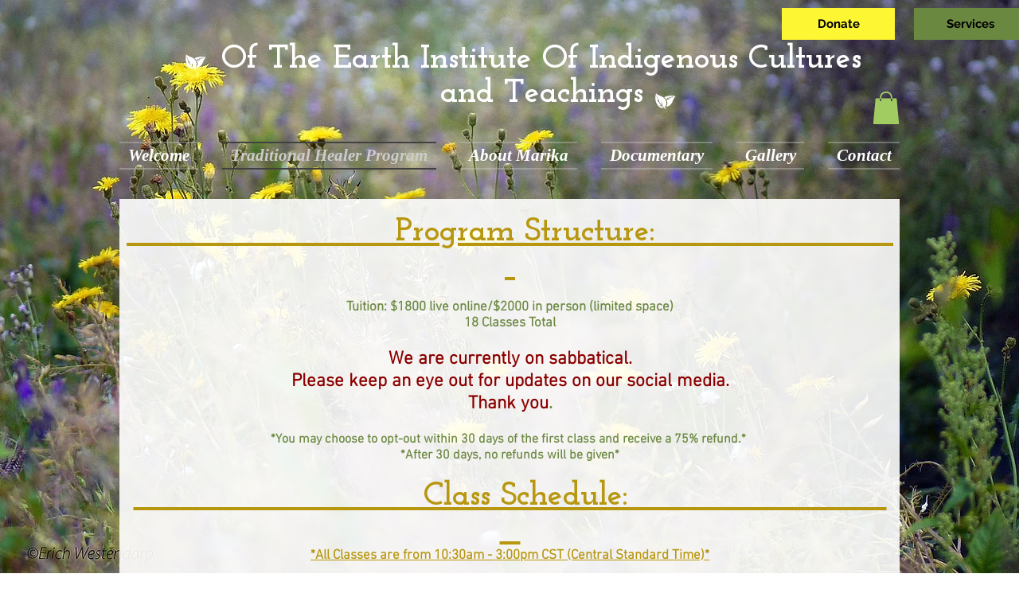

--- FILE ---
content_type: application/javascript; charset=utf-8
request_url: https://pab.bestfreecdn.com/storage/js/pab-353.js
body_size: 107139
content:

                if (!pabPurplebearApp_353) {
                    var pabPurplebearApp_353 = function() {
                        (function(){class _{createStatisticRequest(t){const e=t.addedToCart?"accept":"decline";return{domain:t.shop,main_offer_id:t.main_offer_id,offer_id:t.offer_id,action:e,views:t.funnelViews,platform:t.platform}}createPurchaseRequest(t){const{bodyData:e}=t,n=e.main_offer_id,o=[];return e.offer_amount.forEach(i=>{o.push({offer_id:i.offer_id,amount:i.amount})}),{domain:t.shop,main_offer_id:n,offer_amount:o,platform:t.platform}}}window.$kaktusApi=function(){const p=new _;return{offerPreviewFetch:async t=>{const e={headers:{"Content-Type":"application/json",Accept:"application/json"}},n=`platform=${t.platform}`,o=`&domain=${t.shop}`,i=t.productId?t.productId:0,c=new URLSearchParams(window.location.search).get("offerId"),d=t.apiUrl+`api/front/offers/popup-data?${n}${o}&product_id=${i}&main_offer_id=${c}`,r=await fetch(d,e);if(!r.ok)throw new Error(`HTTP error, status = ${r.status}`);return await r.json()},offerFetch:async t=>{var u;const e={headers:{"Content-Type":"application/json",Accept:"application/json"}},n=`&domain=${t.shop}`,o=`platform=${t.platform}`,i=t.productId?`&product_id=${t.productId}`:"",s=t.variantsId?`&variants_id=${t.variantsId}`:"",c=t.triggerType,d=window.innerWidth>991?"3":"2",r=t.cartValue?t.cartValue:0,l=c==="4"?`&page_select=${t.targetCode}`:"",h=c==="5"?`&button_code=${encodeURIComponent(t.targetCode)}`:"",$=(u=t==null?void 0:t.excludeOffers)!=null&&u.length?`&exclude_offers=${t.excludeOffers.join(",")}`:"",w=t.cart?t.cart:0,g=t.urlParam?`&url_parameter=${encodeURIComponent(t.urlParam)}`:"",y=t.loggedUser?`&logged_user=${t.loggedUser}`:"0",T=t.userTags?`&user_tags=${t.userTags}`:"",j=t.page_href?`&trigger_url=${t.page_href}`:"",v=t.on_hover||"",f=t.certain_btn||"",C=t.after_pages_number||"",b=t.app_name?`&app_name=${t.app_name}`:"",U=t.priority_offer_ids?`&priority_offer_id=${t.priority_offer_ids}`:"",S=t.isPreview?"&preview=1":"",O=+t.show_only_one_embedded?"&show_only_one_embedded=1":"",I=t.with_design?"&with_design=true":"",k=t.apiUrl+`api/front/offers?${o}${b}${n}${i}${s}&cart=${w}&trigger_event=${c}&display_on_device=${d}&cart_value=${r}${y}${T}${l}${h}${g}${$}${U}${j}${v}${f}${C}${S}${O}${I}`,a=await fetch(k,e);if(!a.ok)throw new Error(`HTTP error, status = ${a.status}`);return await a.json()},createStatisticFetch:async t=>{const e={method:"POST",headers:{"Content-Type":"application/json",Accept:"application/json"},body:JSON.stringify(p.createStatisticRequest(t))},n=t.apiUrl+"api/front/statistic",o=await fetch(n,e);if(!o.ok)throw new Error(`HTTP error, status = ${o.status}`);return await o.text()},createPurchaseFetch:async t=>{const e={method:"POST",headers:{"Content-Type":"application/json",Accept:"application/json"},body:JSON.stringify(p.createPurchaseRequest(t))};let n=t.apiUrl+"api/front/purchase";const o=await fetch(n,e);if(!o.ok)throw new Error(`HTTP error, status = ${o.status}`);return await o.text()},createOrderFetch:async(t,e)=>{const n={method:"POST",headers:{"Content-Type":"application/json",Accept:"application/json"},body:JSON.stringify(e(t))},o=t.apiUrl+"api/front/draft-order",i=await fetch(o,n);if(!i.ok)throw new Error(`HTTP error, status = ${i.status}`);return await i.json()},getDiscountCode:async t=>{const e={method:"GET",headers:{"Content-Type":"application/json",Accept:"application/json"}},n=`platform=${t.platform}`,o=`&domain=${t.shop}`,i=`&discount_code=${encodeURI(t.discountCode)}`,s=t.apiUrl+`api/front/get-discount?${n}${o}${i}`;return(await fetch(s,e)).json()},createNotesFetch:async t=>{const e={method:"POST",headers:{"Content-Type":"application/json",Accept:"application/json"},body:JSON.stringify({order_id:t.order_id,note:t.note,domain:t.shop,platform:t.platform})};let n=t.apiUrl+"api/front/order-note";const o=await fetch(n,e);if(!o.ok)throw new Error(`HTTP error, status = ${o.status}`);return await o.text()}}}})();var He=Object.defineProperty;var Ge=(t,a,e)=>a in t?He(t,a,{enumerable:!0,configurable:!0,writable:!0,value:e}):t[a]=e;var B=(t,a,e)=>(Ge(t,typeof a!="symbol"?a+"":a,e),e);function je(){let t=null,a=null;return{promise:new Promise((r,n)=>{t=r,a=n}),resolve:t,reject:a}}const Ke=t=>{let{createHost:a}=t;return{__type:"host",create:e=>({}),host:e=>{var r,n;const{applicationId:o}=e??{},s=typeof window<"u"?window.wixEmbedsAPI:void 0,c=a(e),i=Xe();return{...c,apiBaseUrl:i,getMonitoringClient:s==null||s.getMonitoringClientFunction==null?void 0:s.getMonitoringClientFunction(o),essentials:{language:typeof window<"u"?(r=window.commonConfig)==null?void 0:r.language:void 0,locale:typeof window<"u"?(n=window.commonConfig)==null?void 0:n.locale:void 0}}},auth:e=>{const r=typeof window<"u"?window.wixEmbedsAPI:void 0;e||(e=r==null||r.getAccessTokenFunction==null?void 0:r.getAccessTokenFunction());let n=!1;const{resolve:o,promise:s}=je();return{getAuthHeaders:async()=>{if(!e&&n&&(e=await s),!e)throw new Error("Failed to resolve auth token");return{headers:{Authorization:await e()}}},getAccessTokenInjector:()=>(n=!0,c=>{o(c)})}}}};function Xe(){const t=typeof window<"u"?window.wixEmbedsAPI:void 0,a=t==null||t.getExternalBaseUrl==null?void 0:t.getExternalBaseUrl();if(!a)return;const e=new URL(a);return e!=null&&e.pathname&&e.pathname!=="/"?""+e.hostname+e.pathname:e.hostname}const Qe=t=>{let{clientSdk:a,applicationId:e}=t;return{invoke:async r=>{let{namespace:n,method:o,args:s}=r;if(!a)throw new Error("Wix Site SDK only works in a Wix site environment. Learn more: https://dev.wix.com/docs/sdk/host-modules/site/introduction");return a.invoke({namespace:n,method:o,args:s,applicationId:e,accessToken:"accessToken"})},getAccessToken:()=>{throw new Error("Not implemented")},observeState:()=>({disconnect:()=>{}})}},Je=function(t){const a=typeof $wixContext<"u"&&$wixContext.clientSdk||(t==null?void 0:t.clientSdk)||window.clientSdk,{applicationId:e}=t||{};if(!e)throw new Error('"createHost" was called without a required field "applicationId"');return{channel:Qe({clientSdk:a,applicationId:e}),close:()=>{}}},ge=Ke({createHost:Je});var K={};function X(t,a=!1,e=r=>r){return()=>({__type:"event-definition",type:t,isDomainEvent:a,transformations:e})}var Ye="wix_spi_error";const ze=t=>{switch(t){case"get":case"GET":return"GET";case"post":case"POST":return"POST";case"put":case"PUT":return"PUT";case"delete":case"DELETE":return"DELETE";case"patch":case"PATCH":return"PATCH";case"head":case"HEAD":return"HEAD";case"options":case"OPTIONS":return"OPTIONS";default:throw new Error(`Unknown method: ${t}`)}},Ze=t=>a=>async e=>{let r;const n=o=>{if(r=t(e)(o),r.url===void 0)throw new Error("Url was not successfully created for this request, please reach out to support channels for assistance.");const{method:s,url:c,params:i}=r;return{...r,method:ze(s),url:c,data:r.data,params:i}};try{const o=await a.request(n);if(r===void 0)throw new Error("Request options were not created for this request, please reach out to support channels for assistance.");const s=Array.isArray(r.transformResponse)?r.transformResponse:[r.transformResponse];let c=o.data;return s.forEach(i=>{i&&(c=i(o.data,o.headers))}),c}catch(o){throw typeof o=="object"&&o!==null&&"response"in o&&typeof o.response=="object"&&o.response!==null&&"data"in o.response?o.response.data:o}},tr=t=>t.__isAmbassador?!0:!!t().__isAmbassador,er="__metadata",dt="www.wixapis.com";class rr extends Error{constructor(e,r){super(e);B(this,"message");B(this,"response");this.message=e,this.response=r}async details(){const e=await this.response.json();return ar(this.response.status,e==null?void 0:e.message,e==null?void 0:e.details,{requestId:this.response.headers.get("X-Wix-Request-Id"),details:e})}}const ar=(t,a,e,r)=>({details:{...!(e!=null&&e.validationError)&&{applicationError:{description:a,code:t,data:r}},...e},message:a}),nr=t=>t!=null&&t.method&&["post","put","patch"].includes(t.method.toLocaleLowerCase())&&t.body?{"Content-Type":"application/json"}:{},or=t=>t&&typeof t=="object"&&!Array.isArray(t),ir=t=>t.__type==="host";function cr(t,a){return t.create(a)}const sr="x-wix-bi-gateway";function ur(t,a,e){return{[sr]:dr({environment:`js-sdk${e?`-${e}`:""}`,"package-name":t.packageName??(a==null?void 0:a.PACKAGE_NAME),"method-fqn":t.methodFqn,entity:t.entityFqdn})}}function dr(t){return Object.entries(t).filter(([a,e])=>!!e).map(([a,e])=>`${a}=${e}`).join(",")}function lr(t,a){return(...e)=>{const r=fe();return r?r.initWixModules(t,a).apply(void 0,e):t.apply(void 0,e)}}function pr(t){const a=(...e)=>{const r=fe();return r?r.initWixModules(t).apply(void 0,e):()=>{}};return a.__type=t.__type,a.type=t.type,a.isDomainEvent=t.isDomainEvent,a.transformations=t.transformations,a}function fe(){const t=typeof $wixContext<"u"&&$wixContext.initWixModules?$wixContext.initWixModules:typeof globalThis.__wix_context__<"u"&&globalThis.__wix_context__.initWixModules?globalThis.__wix_context__.initWixModules:void 0;if(t)return{initWixModules(r,n){return lt(()=>t(r,n))},fetchWithAuth(){throw new Error("fetchWithAuth is not available in this context")},graphql(){throw new Error("graphql is not available in this context")}};const a=typeof $wixContext<"u"?$wixContext.client:typeof K.client<"u"?K.client:typeof globalThis.__wix_context__<"u"?globalThis.__wix_context__.client:void 0,e=typeof $wixContext<"u"?$wixContext.elevatedClient:typeof K.elevatedClient<"u"?K.elevatedClient:typeof globalThis.__wix_context__<"u"?globalThis.__wix_context__.elevatedClient:void 0;if(!(!a&&!e))return{initWixModules(r,n){if(n){if(!e)throw new Error("An elevated client is required to use elevated modules. Make sure to initialize the Wix context with an elevated client before using elevated SDK modules");return lt(()=>e.use(r))}if(!a)throw new Error("Wix context is not available. Make sure to initialize the Wix context before using SDK modules");return lt(()=>a.use(r))},fetchWithAuth:(r,n)=>{if(!a)throw new Error("Wix context is not available. Make sure to initialize the Wix context before using SDK modules");return a.fetchWithAuth(r,n)},async graphql(r,n,o){if(!a)throw new Error("Wix context is not available. Make sure to initialize the Wix context before using SDK modules");return a.graphql(r,n,o)}}}function lt(t){const a=globalThis.__wix_context__,e={client:K.client,elevatedClient:K.elevatedClient};let r;globalThis.__wix_context__=void 0,K.client=void 0,K.elevatedClient=void 0,typeof $wixContext<"u"&&(r={client:$wixContext==null?void 0:$wixContext.client,elevatedClient:$wixContext==null?void 0:$wixContext.elevatedClient},delete $wixContext.client,delete $wixContext.elevatedClient);try{return t()}finally{globalThis.__wix_context__=a,K.client=e.client,K.elevatedClient=e.elevatedClient,typeof $wixContext<"u"&&($wixContext.client=r.client,$wixContext.elevatedClient=r.elevatedClient)}}function hr(t,a,e,r,n,o,s){return lt(()=>t({request:async c=>{var U,v;const i=c({host:(o==null?void 0:o.HTTPHost)||dt});let u=i;u.method==="GET"&&((U=u.fallback)!=null&&U.length)&&u.params.toString().length>4e3&&(u=i.fallback[0]);let w=`https://${(o==null?void 0:o.HTTPHost)??dt}${u.url}`;u.params&&u.params.toString()&&(w+=`?${u.params.toString()}`);try{const D=ur(i,a,s),_=await e(w,{method:u.method,...u.data&&{body:JSON.stringify(u.data)},headers:{...D}});if(_.status!==200){let O=null;try{O=await _.json()}catch{}throw mr(_.status,O==null?void 0:O.message,O==null?void 0:O.details,{requestId:_.headers.get("X-Wix-Request-Id"),details:O})}return{data:await _.json(),headers:_.headers,status:_.status,statusText:_.statusText}}catch(D){throw(v=D.message)!=null&&v.includes("fetch is not defined")&&console.error("Node.js v18+ is required"),D}},fetchWithAuth:e,wixAPIFetch:r,getActiveToken:n}))}const mr=(t,a,e,r)=>({response:{data:{details:{...!(e!=null&&e.validationError)&&{applicationError:{description:a,code:t,data:r}},...e},message:a},status:t}});function Ae(){return{emit(t,...a){for(let e=0,r=this.events[t]||[],n=r.length;e<n;e++)r[e](...a)},events:{},on(t,a){var e;return((e=this.events)[t]||(e[t]=[])).push(a),()=>{var r;this.events[t]=(r=this.events[t])==null?void 0:r.filter(n=>a!==n)}}}}const gr=t=>t.__type==="event-definition";function Pe(t,a,e,r){let n;if(t.isDomainEvent){const s=e,{deletedEvent:c,actionEvent:i,createdEvent:u,updatedEvent:p,...w}=s,U={...r,...w};c?c!=null&&c.deletedEntity?n={entity:c==null?void 0:c.deletedEntity,metadata:U}:n={metadata:U}:i?n={data:i.body,metadata:U}:n={entity:(u==null?void 0:u.entity)??(p==null?void 0:p.currentEntity),metadata:U}}else n={data:e,metadata:r};const o=t.transformations??(s=>s);return a(o(n))}function Pr(t){const a=new Map,e=Ae(),r={...e,getRegisteredEvents:()=>a,async process(n,o={expectedEvents:[]}){const{eventType:s,identity:c,instanceId:i,payload:u}=await this.parseJWT(n),p=[...o.expectedEvents,...Array.from(a.keys()).map(U=>({type:U}))];if(p.length>0&&!p.some(({type:U})=>U===s))throw new Error(`Unexpected event type: ${s}. Expected one of: ${p.map(U=>U.type).join(", ")}`);const w=a.get(s)??[];return await Promise.all(w.map(({eventDefinition:U,handler:v})=>Pe(U,v,u,{instanceId:i,identity:c}))),{instanceId:i,eventType:s,payload:u,identity:c}},async processRequest(n,o){const s=await n.text();return this.process(s,o)},async parseJWT(n){if(!t.decodeJWT)throw new Error("decodeJWT is not supported by the authentication strategy");const{decoded:o,valid:s}=await t.decodeJWT(n);if(!s)throw new Error("JWT is not valid");if(typeof o.data!="string")throw new Error(`Unexpected type of JWT data: expected string, got ${typeof o.data}`);const c=JSON.parse(o.data),i=c.eventType,u=c.instanceId,p=c.identity?JSON.parse(c.identity):void 0,w=JSON.parse(c.data);return{instanceId:u,eventType:i,payload:w,identity:p}},async parseRequest(n){const o=await n.text();return this.parseJWT(o)},async executeHandlers(n){const o=Array.from(a.keys()).map(c=>({type:c}));if(o.length>0&&!o.some(({type:c})=>c===n.eventType))throw new Error(`Unexpected event type: ${n.eventType}. Expected one of: ${o.map(c=>c.type).join(", ")}`);const s=a.get(n.eventType)??[];await Promise.all(s.map(({eventDefinition:c,handler:i})=>Pe(c,i,n.payload,{instanceId:n.instanceId,identity:n.identity})))},apps:{AppInstalled:X("AppInstalled")(),AppRemoved:X("AppRemoved")()}};return{initModule(n){return o=>{const s=a.get(n.type)??[];s.push({eventDefinition:n,handler:o}),a.set(n.type,s),e.emit("registered",n)}},client:r}}const vr=t=>t.__type==="service-plugin-definition";function _r(t){const a=new Map,e=Ae(),r={...e,getRegisteredServicePlugins:()=>a,async parseJWT(n){if(!t.decodeJWT)throw new Error("decodeJWT is not supported by the authentication strategy");const{decoded:o,valid:s}=await t.decodeJWT(n,!0);if(!s)throw new Error("JWT is not valid");if(typeof o.data!="object"||o.data===null||!("metadata"in o.data)||typeof o.data.metadata!="object"||o.data.metadata===null||!("appExtensionType"in o.data.metadata)||typeof o.data.metadata.appExtensionType!="string")throw new Error("Unexpected JWT data: expected object with metadata.appExtensionType string");return o.data},async process(n){const o=await this.parseJWT(n.body);return this.executeHandler(o,n.url)},async parseRequest(n){const o=await n.text();return this.parseJWT(o)},async processRequest(n){const o=n.url,s=await n.text();try{const c=await this.process({url:o,body:s});return Response.json(c)}catch(c){if(c.errorType==="SPI"&&c.applicationCode&&c.httpCode)return Response.json({applicationError:{code:c.applicationCode,data:c.data}},{status:c.httpCode});throw c}},async executeHandler(n,o){const s=n.metadata.appExtensionType.toLowerCase(),c=a.get(s)??[];if(c.length===0)throw new Error(`No service plugin implementations found for component type ${s}`);if(c.length>1)throw new Error(`Multiple service plugin implementations found for component type ${s}. This is currently not supported`);const{implementation:i,servicePluginDefinition:u}=c[0],p=u.methods.find(U=>o.endsWith(U.primaryHttpMappingPath));if(!p)throw new Error("Unexpect request: request url did not match any method: "+o);const w=i[p.name];if(!w)throw new Error(`Got request for service plugin method ${p.name} but no implementation was provided. Available methods: ${Object.keys(i).join(", ")}`);return p.transformations.toREST(await w(p.transformations.fromREST(n)))}};return{initModule(n){return o=>{const s=a.get(n.componentType.toLowerCase())??[];s.push({servicePluginDefinition:n,implementation:o}),a.set(n.componentType.toLowerCase(),s),e.emit("registered",n)}},client:r}}function Ir(t){const a=t.headers||{Authorization:""},e=t.auth||{getAuthHeaders:v=>Promise.resolve({headers:{}})},r=e.getAuthHeaders.bind(void 0,t.host);e.getAuthHeaders=r;const n=async(v,D)=>{if(typeof v=="string"||v instanceof URL)return fetch(v,{...D,headers:{...D==null?void 0:D.headers,...(await r()).headers}});for(const[_,E]of Object.entries((await r()).headers))v.headers.set(_,E);return fetch(v,D)},{client:o,initModule:s}=_r(e),{client:c,initModule:i}=Pr(e),u=async(v,D)=>{var O,$;const _=await r(),E=nr(D);return fetch(v,{...D,headers:{...E,...a,..._==null?void 0:_.headers,...D==null?void 0:D.headers,...($=(O=t.host)==null?void 0:O.essentials)==null?void 0:$.passThroughHeaders}})},p=(v,D)=>{var _,E;if(gr(v))return i(v);if(vr(v))return s(v);if(ir(v)&&t.host)return cr(v,t.host);if(typeof v=="function"){if("__type"in v&&v.__type===Ye)return v;const O=((_=t.host)==null?void 0:_.apiBaseUrl)??dt;return hr(lt(()=>tr(v))?Ze(v):v,D??{},u,($,Z)=>{const G=new URL($,`https://${O}`);return G.host=O,G.protocol="https",u(G.toString(),Z)},e.getActiveToken,{HTTPHost:O},(E=t.host)==null?void 0:E.name)}else return or(v)?Object.fromEntries(Object.entries(v).map(([O,$])=>[O,p($,v[er])])):v},w=v=>{for(const D in v)a[D]=v[D]};return{...t.modules?p(t.modules):{},auth:e,setHeaders:w,use:p,enableContext(v,D={elevated:!1}){v==="global"?globalThis.__wix_context__!=null?D.elevated?globalThis.__wix_context__.elevatedClient=this:globalThis.__wix_context__.client=this:D.elevated?globalThis.__wix_context__={elevatedClient:this}:globalThis.__wix_context__={client:this}:D.elevated?K.elevatedClient=this:K.client=this},fetch:(v,D)=>{var O;const _=((O=t.host)==null?void 0:O.apiBaseUrl)??dt,E=new URL(v,`https://${_}`);return E.host=_,E.protocol="https",u(E.toString(),D)},fetchWithAuth:n,async graphql(v,D,_={apiVersion:"alpha"}){var G;const E=((G=t==null?void 0:t.host)==null?void 0:G.apiBaseUrl)??dt,O=await u(`https://${E}/graphql/${_.apiVersion}`,{method:"POST",headers:{"Content-Type":"application/json"},body:JSON.stringify({query:v,variables:D})});if(O.status!==200)throw new rr(`GraphQL request failed with status ${O.status}`,O);const{data:$,errors:Z}=await O.json();return{data:$??{},errors:Z}},webhooks:c,servicePlugins:o}}const we="wix:",Te={_id:"id",_createdDate:"createdDate",_updatedDate:"updatedDate"},Cr={id:"_id",createdDate:"_createdDate",updatedDate:"_updatedDate"},fr="items",Ar="pagingMetadata",ft=50;function ye(t,a,e){const r=o=>e.includes(o),n=(o,s)=>{if(Array.isArray(o))o.forEach(c=>{n(c,s)});else if(typeof o=="object"&&o!==null){const c=o;Object.keys(c).forEach(i=>{const u=s===""?i:`${s}.${i}`;r(u)||(i in a&&!(a[i]in c)&&(c[a[i]]=c[i],delete c[i]),n(c[i],u))})}};return n(t,""),t}function T(t,a=[]){return ye(t,Te,a)}function x(t,a=[]){return ye(t,Cr,a)}function mt(t){return t==null?void 0:t.toISOString()}function q(t){return t?new Date(t):void 0}function ht(t,{path:a,isRepeated:e,isMap:r},n){const o=a.split(".");if(o.length===1&&a in t)return t[a]=e?t[a].map(n):r?Object.fromEntries(Object.entries(t[a]).map(([i,u])=>[i,n(u)])):n(t[a]),t;const[s,...c]=o;if(s.endsWith("{}")){const i=s.slice(0,-2);t[i]=Object.fromEntries(Object.entries(t[i]).map(([u,p])=>[u,ht(p,{path:c.join("."),isRepeated:e,isMap:r},n)]))}else Array.isArray(t[s])?t[s]=t[s].map(i=>ht(i,{path:c.join("."),isRepeated:e,isMap:r},n)):s in t&&typeof t[s]=="object"&&t[s]!==null&&(t[s]=ht(t[s],{path:c.join("."),isRepeated:e,isMap:r},n));return t}function I(t,a){return a.reduce((e,{paths:r,transformFn:n})=>r.reduce((o,s)=>ht(o,s,n),e),t)}function wr(t,a){const{protocol:e}=new URL(t);return e===`${a}:`?`${we}${t}`:t}function Se(t){return Object.fromEntries(Object.entries(t).filter(([,a])=>a!==void 0))}function ae(t){return Dr(t).map(a=>a.toLocaleUpperCase()).join("_")}const Tr=/([\p{Ll}\d])(\p{Lu})/gu,yr=/(\p{Lu})([\p{Lu}][\p{Ll}])/gu,ve="$1\0$2",Sr=/[^\p{L}\d]+/giu;function Dr(t){let a=t.trim();a=a.replace(Tr,ve).replace(yr,ve),a=a.replace(Sr,"\0");let e=0,r=a.length;for(;a.charAt(e)==="\0";)e++;if(e===r)return[];for(;a.charAt(r-1)==="\0";)r--;return a.slice(e,r).split(/\0/g)}const xr=t=>{var a,e;return"validationError"in(((e=(a=t.response)==null?void 0:a.data)==null?void 0:e.details)??{})},Or=t=>{var a,e;return"applicationError"in(((e=(a=t.response)==null?void 0:a.data)==null?void 0:e.details)??{})},Fr=t=>{var a,e;return(((a=t.response)==null?void 0:a.status)??-1)>=400&&(((e=t.response)==null?void 0:e.status)??-1)<500};function y(t,a={explicitPathsToArguments:{},spreadPathsToArguments:{},singleArgumentUnchanged:!1},e=[]){var r,n,o;if(typeof t!="object"||t===null)throw t;if(xr(t))return Nr(t.response.data,a,e);if(Or(t))return Ur(t);if(Fr(t)){const s=((r=t.response)==null?void 0:r.statusText)??"UNKNOWN",c=((o=(n=t.response)==null?void 0:n.data)==null?void 0:o.message)??s,i={applicationError:{description:s,code:ae(s),data:{}}};return gt({message:JSON.stringify({message:c,details:i},null,2),extraProperties:{details:i}})}return br(t)}const Nr=(t,a,e)=>{var c,i;const{fieldViolations:r}=t.details.validationError,n=(c=Rr(a,r,e))==null?void 0:c.sort((u,p)=>u.field<p.field?-1:1),o=`INVALID_ARGUMENT: ${(i=n==null?void 0:n.map(({field:u,description:p})=>`"${u}" ${p}`))==null?void 0:i.join(", ")}`,s={validationError:{fieldViolations:n}};return gt({message:JSON.stringify({message:o,details:s},null,2),extraProperties:{details:s}})},gt=({message:t,extraProperties:a={}})=>{const e=new Error(t);for(const[r,n]of Object.entries(a))n!==void 0&&(e[r]=n);return e},Ur=t=>{var i,u,p,w,U,v,D,_,E,O,$,Z,G,tt,pt;const a=((i=t.response)==null?void 0:i.statusText)??"UNKNOWN",e=((p=(u=t.response)==null?void 0:u.data)==null?void 0:p.message)??a,r=((D=(v=(U=(w=t.response)==null?void 0:w.data)==null?void 0:U.details)==null?void 0:v.applicationError)==null?void 0:D.description)??a,n=(($=(O=(E=(_=t.response)==null?void 0:_.data)==null?void 0:E.details)==null?void 0:O.applicationError)==null?void 0:$.code)??ae(a),o=((pt=(tt=(G=(Z=t.response)==null?void 0:Z.data)==null?void 0:G.details)==null?void 0:tt.applicationError)==null?void 0:pt.data)??{},s=e===r?e:`${e}: ${r}`,c={applicationError:{description:r,code:n,data:o}};return gt({message:JSON.stringify({message:s,details:c},null,2),extraProperties:{details:c}})},br=t=>{var e;const a=t.requestId?`System error occurred, request-id: ${t.requestId}`:`System error occurred: ${JSON.stringify(t)}`;return gt({message:a,extraProperties:{requestId:t.requestId,code:ae(((e=t.response)==null?void 0:e.statusText)??"UNKNOWN"),...!t.response&&{runtimeError:t}}})},Rr=({spreadPathsToArguments:t,explicitPathsToArguments:a,singleArgumentUnchanged:e},r,n)=>{const o={...t,...a},s=Object.keys(o);return r==null?void 0:r.filter(c=>!r.some(u=>u.field.length>c.field.length&&u.field.startsWith(c.field)&&s.includes(u.field))).map(c=>{var p;const i=a[c.field];if(i)return{...c,field:_e(i,n)};const u=(p=s==null?void 0:s.sort((w,U)=>U.length-w.length))==null?void 0:p.find(w=>c.field.startsWith(w));if(u){const w=o[u];if(w)return{...c,field:c.field.replace(u,_e(w,n))}}return e?{...c,field:`${n[0]}.${c.field}`}:c})},_e=(t,a)=>{const e=$r(t);return e!==null&&typeof e<"u"?t.replace(`$[${e}]`,a[e]):t},$r=t=>{const a=t.match(/\$\[(?<argIndex>\d+)\]/);return a&&a.groups&&Number(a.groups.argIndex)};function S(t,a=!1){return lr(t,a)}function nt(t,a){const e=De(t),r=Object.entries(e).reduce((n,[o,s])=>((Array.isArray(s)?s:[s]).forEach(i=>{i!=null&&n.append(o,i)}),n),new URLSearchParams);return a&&r.append(".r",Er(JSON.stringify(t))),r}function ne(t){const a=jr(t.host),e=Xr(a,t.domainToMappings),r=Yr(t.protoPath,t.data||{});return ta(r,e)}function De(t,a=""){const e={};return Object.entries(t).forEach(([r,n])=>{const o=n!==null&&typeof n=="object"&&!Array.isArray(n),s=Lr(a,r);if(o){const c=De(n,s);Object.assign(e,c)}else e[s]=n}),e}function Lr(t,a){return`${t}${t?".":""}${a}`}const Er=t=>(typeof btoa<"u"?btoa(t):Buffer.from(t,"utf-8").toString("base64")).replace(/=/g,"").replace(/\+/g,"-").replace(/\//g,"_"),kr=["wix.com","editorx.com"],Mr="_",qr=new RegExp(`\\.(${kr.join("|")})$`),Vr=["42.wixprod.net","uw2-edt-1.wixprod.net"],Wr="dev.wix-code.com",Br=/{(.*)}/,Hr=new RegExp(`\\.(${Vr.join("|")})$`),Gr=new RegExp(`.*\\.${Wr}$`);function jr(t){return Kr(t).replace(qr,"._base_domain_").replace(Hr,"._api_base_domain_").replace(Gr,"*.dev.wix-code.com")}function Kr(t){return t.replace("create.editorx.com","editor.editorx.com")}function Xr(t,a){const e=a[t]||a[Mr];return!e&&Qr(t)?a[Jr]:e}function Qr(t){return!!t.match(/\._base_domain_$/)}const Jr="www._base_domain_";function Yr(t,a){return t.split("/").map(e=>zr(e,a)).join("/")}function zr(t,a){const e=t.match(Br)||[],r=e[1];if(r){const n=t.replace(e[0],"");return Zr(a,r,t,n)}return t}function Zr(t,a,e,r){let n=t;for(const o of a.split(".")){if(!n)return e;n=n[o]}return`${n}${r}`}function ta(t,a){const e=a==null?void 0:a.find(r=>t.startsWith(r.destPath));return e?e.srcPath+t.slice(e.destPath.length):t}function J(t){return pr(t)}function it(t){return isFinite(t)?t:t.toString()}function R(t){return t==="NaN"?NaN:t==="Infinity"?1/0:t==="-Infinity"?-1/0:t}function oe(t){return t&&Se({city:t.city,subdivision:t.subdivision,country:t.country,postalCode:t.postalCode,formattedAddress:t.formatted,geocode:t.location,addressLine:t.addressLine1,addressLine2:t.addressLine2,streetAddress:t.streetAddress&&{name:t.streetAddress.name,number:t.streetAddress.number,apt:t.streetAddress.apt}})}function Y(t){return t&&Se({formatted:t.formattedAddress,location:t.geocode,addressLine1:t.addressLine,addressLine2:t.addressLine2,streetAddress:t.streetAddress&&{name:t.streetAddress.name,number:t.streetAddress.number,apt:t.streetAddress.apt},city:t.city,subdivision:t.subdivision,country:t.country,postalCode:t.postalCode,countryFullname:t.countryFullname,subdivisionFullname:t.subdivisionFullname})}function Ie(t){return Object.keys(t).length===1&&"$and"in t&&Array.isArray(t.$and)}function Ce(t){return Object.keys(t).length===1&&"$or"in t&&Array.isArray(t.$or)}function ea(t){return Object.keys(t).length===1&&"$not"in t&&typeof t.$not=="object"}function H(t,a){return typeof t>"u"||Object.keys(t).length===0?a:typeof a>"u"||Object.keys(a).length===0?t:{$and:[...Ie(t)?t.$and:[t],...Ie(a)?a.$and:[a]]}}function ra(t,a){return typeof t>"u"||Object.keys(t).length===0?a:typeof a>"u"||Object.keys(a).length===0?t:{$or:[...Ce(t)?t.$or:[t],...Ce(a)?a.$or:[a]]}}function aa(t){if(!(typeof t>"u"||Object.keys(t).length===0))return ea(t)?t.$not:{$not:t}}class xe{constructor({items:a,originQuery:e,fetchNextPage:r,fetchPrevPage:n,limit:o}){B(this,"_items");B(this,"_fetchNextPage");B(this,"_fetchPrevPage");B(this,"_originQuery");B(this,"_limit");this._items=a,this._fetchNextPage=r,this._fetchPrevPage=n,this._originQuery=e,this._limit=o}get items(){return this._items}get length(){return this._items.length}get pageSize(){return this._limit}get query(){return this._originQuery}async next(){if(!this.hasNext())throw new Error("No next page to fetch");return await this._fetchNextPage()}async prev(){if(!this.hasPrev())throw new Error("No previous page to fetch");return await this._fetchPrevPage()}}class na extends xe{constructor({items:e,originQuery:r,fetchNextPage:n,fetchPrevPage:o,limit:s,nextCursor:c,prevCursor:i}){super({items:e,originQuery:r,fetchNextPage:n,fetchPrevPage:o,limit:s});B(this,"_nextCursor");B(this,"_prevCursor");B(this,"cursors");this._nextCursor=c,this._prevCursor=i,this.cursors={next:c,prev:i}}hasNext(){return!!this._nextCursor}hasPrev(){return!!this._prevCursor}}class oa extends xe{constructor({items:e,fetchNextPage:r,fetchPrevPage:n,offset:o,originQuery:s,limit:c,totalCount:i,tooManyToCount:u}){super({items:e,fetchNextPage:r,fetchPrevPage:n,originQuery:s,limit:c});B(this,"_totalCount");B(this,"_offset");B(this,"_tooManyToCount");this._totalCount=i,this._offset=o,this._tooManyToCount=u}get currentPage(){return this._limit===0?void 0:Math.floor(this._offset/this._limit)}get totalPages(){return this._tooManyToCount||this._limit===0?void 0:Math.ceil(this._totalCount/this._limit)}get totalCount(){return this._tooManyToCount?void 0:this._totalCount}hasNext(){return this._limit!==0&&this.currentPage!==void 0&&this.totalPages!==void 0&&this.currentPage<this.totalPages-1}hasPrev(){return!!(this._limit!==0&&this.currentPage&&this.currentPage>0)}}function ia(t){const a=e=>({query:e,async find(){var r,n;try{const o=t.requestTransformer(t.pagingMethod==="CURSOR"&&e.cursorPaging.cursor?{cursorPaging:e.cursorPaging}:e),s=await t.func(o),{[fr]:c,[Ar]:i}=t.responseTransformer(s);if(t.pagingMethod==="OFFSET"){const p=e;return new oa({items:c??[],fetchNextPage:()=>a({...p,paging:{offset:p.paging.offset+p.paging.limit,limit:p.paging.limit}}).find(),fetchPrevPage:()=>a({...e,paging:{offset:Math.max(p.paging.offset-p.paging.limit,0),limit:p.paging.limit}}).find(),offset:p.paging.offset,limit:p.paging.limit,totalCount:i==null?void 0:i.total,tooManyToCount:i==null?void 0:i.tooManyToCount,originQuery:this})}const u=e.cursorPaging;return new na({items:c??[],limit:u.limit,originQuery:this,fetchNextPage:()=>{var p;return a({...e,cursorPaging:{cursor:((p=i==null?void 0:i.cursors)==null?void 0:p.next)??void 0,limit:u.limit}}).find()},fetchPrevPage:()=>{var p;return a({...e,cursorPaging:{cursor:((p=i==null?void 0:i.cursors)==null?void 0:p.prev)??void 0,limit:u.limit}}).find()},prevCursor:((r=i==null?void 0:i.cursors)==null?void 0:r.prev)??void 0,nextCursor:((n=i==null?void 0:i.cursors)==null?void 0:n.next)??void 0})}catch(o){throw t.errorTransformer(o)}},skipTo(r){return a({...e,cursorPaging:{cursor:r,limit:e.cursorPaging.limit}})},eq(r,n){const o=typeof n>"u"?null:n,s={[W(t.transformationPaths,r)]:o};return a({...e,filter:H(e.filter,s)})},ne(r,n){const o=typeof n>"u"?null:n,s={[W(t.transformationPaths,r)]:{$ne:o}};return a({...e,filter:H(e.filter,s)})},ge(r,n){const o={[W(t.transformationPaths,r)]:{$gte:n}};return a({...e,filter:H(e.filter,o)})},gt(r,n){const o={[W(t.transformationPaths,r)]:{$gt:n}};return a({...e,filter:H(e.filter,o)})},le(r,n){const o={[W(t.transformationPaths,r)]:{$lte:n}};return a({...e,filter:H(e.filter,o)})},lt(r,n){const o={[W(t.transformationPaths,r)]:{$lt:n}};return a({...e,filter:H(e.filter,o)})},isNotEmpty(r){return this.ne(r,null)},isEmpty(r){return this.eq(r,null)},startsWith(r,n){const o={[W(t.transformationPaths,r)]:{$startsWith:n}};return a({...e,filter:H(e.filter,o)})},endsWith(r,n){const o={[W(t.transformationPaths,r)]:{$endsWith:n}};return a({...e,filter:H(e.filter,o)})},contains(r,n){const o={[W(t.transformationPaths,r)]:{$contains:n}};return a({...e,filter:H(e.filter,o)})},hasSome(r,...n){const o={[W(t.transformationPaths,r)]:{$hasSome:Array.isArray(n[0])?n[0]:n}};return a({...e,filter:H(e.filter,o)})},hasAll(r,...n){const o={[W(t.transformationPaths,r)]:{$hasAll:Array.isArray(n[0])?n[0]:n}};return a({...e,filter:H(e.filter,o)})},between(r,n,o){return this.ge(r,n).lt(r,o)},in(r,n){const o={[W(t.transformationPaths,r)]:{$in:n}};return a({...e,filter:H(e.filter,o)})},exists(r,n=!0){const o={[W(t.transformationPaths,r)]:{$exists:n}};return a({...e,filter:H(e.filter,o)})},or(r){return a({...e,filter:ra(e.filter,r.query.filter)})},and(r){return a({...e,filter:H(e.filter,r.query.filter)})},not(r){return a({...e,filter:aa(r.query.filter)})},ascending(...r){return a({...e,sort:[...e.sort??[],...r.map(n=>({fieldName:W(t.transformationPaths,n),order:"ASC"}))]})},descending(...r){return a({...e,sort:[...e.sort??[],...r.map(n=>({fieldName:W(t.transformationPaths,n),order:"DESC"}))]})},skip(r){return a({...e,paging:{offset:r,limit:"limit"in e.paging?e.paging.limit:ft}})},limit(r){if(t.pagingMethod==="CURSOR"){const o=e;return a({...e,cursorPaging:{limit:r,cursor:"cursor"in o.cursorPaging?o.cursorPaging.cursor:void 0}})}const n=e;return a({...e,paging:{limit:r,offset:"offset"in n.paging?n.paging.offset:0}})}});return a({filter:{},...t.pagingMethod==="OFFSET"?{paging:{offset:0,limit:ft}}:{cursorPaging:{limit:ft}}})}function W(t,a){var r;const e=(r=Object.entries(t).find(([n])=>n===a||a.startsWith(`${n}.`)))==null?void 0:r[0];return e?a.replace(e,t[e]):a.split(".").map(n=>t[n]??Te[n]??n).join(".")}function ot(t){return ne(Object.assign(t,{domainToMappings:{"*.dev.wix-code.com":[{srcPath:"/_api/catalog-reader-server",destPath:""}],_:[{srcPath:"/_api/catalog-reader-server",destPath:""}],"manage._base_domain_":[{srcPath:"/_api/catalog-reader-server",destPath:""},{srcPath:"/catalog-read-proxy",destPath:""}],"www._base_domain_":[{srcPath:"/_api/catalog-reader-server",destPath:""}],"www.wixapis.com":[{srcPath:"/stores-reader/v1/products",destPath:"/v1/products"},{srcPath:"/stores-reader/v1/variants",destPath:"/v1/variants"},{srcPath:"/stores-reader/api/v1/products",destPath:"/api/v1/products"},{srcPath:"/stores-reader/v1/collections",destPath:"/v1/collections"}],"api._api_base_domain_":[{srcPath:"/catalog-read-proxy",destPath:""}],"editor._base_domain_":[{srcPath:"/_api/catalog-read-proxy",destPath:""}],"blocks._base_domain_":[{srcPath:"/_api/catalog-read-proxy",destPath:""}],"create.editorx":[{srcPath:"/_api/catalog-read-proxy",destPath:""}]}}))}function L(t){return ne(Object.assign(t,{domainToMappings:{_:[{srcPath:"/_api/catalog-server",destPath:""}],"*.dev.wix-code.com":[{srcPath:"/_api/catalog-server",destPath:""}],"www.wixapis.com":[{srcPath:"/stores/v1/collections",destPath:"/v1/collections"},{srcPath:"/stores/v1/products",destPath:"/v1/products"},{srcPath:"/stores/v1/variants",destPath:"/v1/variants"},{srcPath:"/stores/v1/bulk/products",destPath:"/v1/bulk/products"},{srcPath:"/stores/v1/products-digital",destPath:"/v1/products-digital"}],"manage._base_domain_":[{srcPath:"/_api/catalog-server",destPath:""},{srcPath:"/catalog-write-api-proxy",destPath:""}],"bo._base_domain_":[{srcPath:"/_api/catalog-write-api-proxy",destPath:""}],"wixbo.ai":[{srcPath:"/_api/catalog-write-api-proxy",destPath:""}],"wix-bo.com":[{srcPath:"/_api/catalog-write-api-proxy",destPath:""}],"api._api_base_domain_":[{srcPath:"/catalog-write-api-proxy",destPath:""}],"www._base_domain_":[{srcPath:"/catalog-write-api-proxy",destPath:""}]}}))}const N="@wix/auto_sdk_stores_products";function ca(t){function a({host:e}){const r=I(t,[{transformFn:it,paths:[{path:"product.weight"},{path:"product.price.price"},{path:"product.price.pricePerUnit"},{path:"product.priceData.price"},{path:"product.priceData.pricePerUnit"},{path:"product.convertedPriceData.price"},{path:"product.convertedPriceData.pricePerUnit"},{path:"product.costAndProfitData.itemCost"},{path:"product.variants.variant.priceData.price"},{path:"product.variants.variant.priceData.pricePerUnit"},{path:"product.variants.variant.convertedPriceData.price"},{path:"product.variants.variant.convertedPriceData.pricePerUnit"},{path:"product.variants.variant.costAndProfitData.itemCost"},{path:"product.weightRange.minValue"},{path:"product.weightRange.maxValue"},{path:"product.price.discountedPrice"},{path:"product.priceData.discountedPrice"},{path:"product.convertedPriceData.discountedPrice"},{path:"product.priceRange.minValue"},{path:"product.priceRange.maxValue"},{path:"product.costAndProfitData.profit"},{path:"product.costAndProfitData.profitMargin"},{path:"product.costRange.minValue"},{path:"product.costRange.maxValue"},{path:"product.pricePerUnitData.totalQuantity"},{path:"product.pricePerUnitData.baseQuantity"},{path:"product.discount.value"},{path:"product.variants.variant.weight"},{path:"product.variants.variant.priceData.discountedPrice"},{path:"product.variants.variant.convertedPriceData.discountedPrice"},{path:"product.variants.variant.costAndProfitData.profit"},{path:"product.variants.variant.costAndProfitData.profitMargin"}]},{transformFn:mt,paths:[{path:"product.lastUpdated"},{path:"product.createdDate"}]}]);return{entityFqdn:"wix.stores.catalog.v1.product",method:"POST",methodFqn:"wix.catalog.api.v1.CatalogWriteApi.CreateProduct",packageName:N,url:L({protoPath:"/v1/products",data:r,host:e}),data:r,transformResponse:o=>I(o,[{transformFn:R,paths:[{path:"product.weight"},{path:"product.price.price"},{path:"product.price.pricePerUnit"},{path:"product.priceData.price"},{path:"product.priceData.pricePerUnit"},{path:"product.convertedPriceData.price"},{path:"product.convertedPriceData.pricePerUnit"},{path:"product.costAndProfitData.itemCost"},{path:"product.variants.variant.priceData.price"},{path:"product.variants.variant.priceData.pricePerUnit"},{path:"product.variants.variant.convertedPriceData.price"},{path:"product.variants.variant.convertedPriceData.pricePerUnit"},{path:"product.variants.variant.costAndProfitData.itemCost"},{path:"product.weightRange.minValue"},{path:"product.weightRange.maxValue"},{path:"product.price.discountedPrice"},{path:"product.priceData.discountedPrice"},{path:"product.convertedPriceData.discountedPrice"},{path:"product.priceRange.minValue"},{path:"product.priceRange.maxValue"},{path:"product.costAndProfitData.profit"},{path:"product.costAndProfitData.profitMargin"},{path:"product.costRange.minValue"},{path:"product.costRange.maxValue"},{path:"product.pricePerUnitData.totalQuantity"},{path:"product.pricePerUnitData.baseQuantity"},{path:"product.discount.value"},{path:"product.variants.variant.weight"},{path:"product.variants.variant.priceData.discountedPrice"},{path:"product.variants.variant.convertedPriceData.discountedPrice"},{path:"product.variants.variant.costAndProfitData.profit"},{path:"product.variants.variant.costAndProfitData.profitMargin"}]},{transformFn:q,paths:[{path:"product.lastUpdated"},{path:"product.createdDate"}]}])}}return a}function sa(t){function a({host:e}){const r=I(t,[{transformFn:it,paths:[{path:"product.weight"},{path:"product.price.price"},{path:"product.price.pricePerUnit"},{path:"product.priceData.price"},{path:"product.priceData.pricePerUnit"},{path:"product.convertedPriceData.price"},{path:"product.convertedPriceData.pricePerUnit"},{path:"product.costAndProfitData.itemCost"},{path:"product.variants.variant.priceData.price"},{path:"product.variants.variant.priceData.pricePerUnit"},{path:"product.variants.variant.convertedPriceData.price"},{path:"product.variants.variant.convertedPriceData.pricePerUnit"},{path:"product.variants.variant.costAndProfitData.itemCost"},{path:"product.weightRange.minValue"},{path:"product.weightRange.maxValue"},{path:"product.price.discountedPrice"},{path:"product.priceData.discountedPrice"},{path:"product.convertedPriceData.discountedPrice"},{path:"product.priceRange.minValue"},{path:"product.priceRange.maxValue"},{path:"product.costAndProfitData.profit"},{path:"product.costAndProfitData.profitMargin"},{path:"product.costRange.minValue"},{path:"product.costRange.maxValue"},{path:"product.pricePerUnitData.totalQuantity"},{path:"product.pricePerUnitData.baseQuantity"},{path:"product.discount.value"},{path:"product.variants.variant.weight"},{path:"product.variants.variant.priceData.discountedPrice"},{path:"product.variants.variant.convertedPriceData.discountedPrice"},{path:"product.variants.variant.costAndProfitData.profit"},{path:"product.variants.variant.costAndProfitData.profitMargin"}]},{transformFn:mt,paths:[{path:"product.lastUpdated"},{path:"product.createdDate"}]}]);return{entityFqdn:"wix.stores.catalog.v1.product",method:"PATCH",methodFqn:"wix.catalog.api.v1.CatalogWriteApi.UpdateProduct",packageName:N,url:L({protoPath:"/v1/products/{product.id}",data:r,host:e}),data:r,transformResponse:o=>I(o,[{transformFn:R,paths:[{path:"product.weight"},{path:"product.price.price"},{path:"product.price.pricePerUnit"},{path:"product.priceData.price"},{path:"product.priceData.pricePerUnit"},{path:"product.convertedPriceData.price"},{path:"product.convertedPriceData.pricePerUnit"},{path:"product.costAndProfitData.itemCost"},{path:"product.variants.variant.priceData.price"},{path:"product.variants.variant.priceData.pricePerUnit"},{path:"product.variants.variant.convertedPriceData.price"},{path:"product.variants.variant.convertedPriceData.pricePerUnit"},{path:"product.variants.variant.costAndProfitData.itemCost"},{path:"product.weightRange.minValue"},{path:"product.weightRange.maxValue"},{path:"product.price.discountedPrice"},{path:"product.priceData.discountedPrice"},{path:"product.convertedPriceData.discountedPrice"},{path:"product.priceRange.minValue"},{path:"product.priceRange.maxValue"},{path:"product.costAndProfitData.profit"},{path:"product.costAndProfitData.profitMargin"},{path:"product.costRange.minValue"},{path:"product.costRange.maxValue"},{path:"product.pricePerUnitData.totalQuantity"},{path:"product.pricePerUnitData.baseQuantity"},{path:"product.discount.value"},{path:"product.variants.variant.weight"},{path:"product.variants.variant.priceData.discountedPrice"},{path:"product.variants.variant.convertedPriceData.discountedPrice"},{path:"product.variants.variant.costAndProfitData.profit"},{path:"product.variants.variant.costAndProfitData.profitMargin"}]},{transformFn:q,paths:[{path:"product.lastUpdated"},{path:"product.createdDate"}]}])}}return a}function ua(t){function a({host:e}){return{entityFqdn:"wix.stores.catalog.v1.product",method:"DELETE",methodFqn:"wix.catalog.api.v1.CatalogWriteApi.DeleteProduct",packageName:N,url:L({protoPath:"/v1/products/{id}",data:t,host:e}),params:nt(t)}}return a}function da(t){function a({host:e}){const r=I(t,[{transformFn:it,paths:[{path:"variants.price"},{path:"variants.cost"},{path:"variants.weight"}]}]);return{entityFqdn:"wix.stores.catalog.v1.product",method:"PATCH",methodFqn:"wix.catalog.api.v1.CatalogWriteApi.UpdateVariants",packageName:N,url:L({protoPath:"/v1/products/{id}/variants",data:r,host:e}),data:r,transformResponse:o=>I(o,[{transformFn:R,paths:[{path:"variants.variant.weight"},{path:"variants.variant.priceData.discountedPrice"},{path:"variants.variant.convertedPriceData.discountedPrice"},{path:"variants.variant.costAndProfitData.profit"},{path:"variants.variant.costAndProfitData.profitMargin"},{path:"variants.variant.priceData.price"},{path:"variants.variant.priceData.pricePerUnit"},{path:"variants.variant.convertedPriceData.price"},{path:"variants.variant.convertedPriceData.pricePerUnit"},{path:"variants.variant.costAndProfitData.itemCost"}]}])}}return a}function la(t){function a({host:e}){return{entityFqdn:"wix.stores.catalog.v1.product",method:"POST",methodFqn:"wix.catalog.api.v1.CatalogWriteApi.ResetAllVariantData",packageName:N,url:L({protoPath:"/v1/products/{id}/variants/resetToDefault",data:t,host:e}),data:t}}return a}function pa(t){function a({host:e}){return{entityFqdn:"wix.stores.catalog.v1.product",method:"POST",methodFqn:"wix.catalog.api.v1.CatalogWriteApi.AddProductsToCollection",packageName:N,url:L({protoPath:"/v1/collections/{id}/productIds",data:t,host:e}),data:t}}return a}function ha(t){function a({host:e}){return{entityFqdn:"wix.stores.catalog.v1.product",method:"POST",methodFqn:"wix.catalog.api.v1.CatalogWriteApi.RemoveProductsFromCollection",packageName:N,url:L({protoPath:"/v1/collections/{id}/productIds/delete",data:t,host:e}),data:t}}return a}function ma(t){function a({host:e}){return{entityFqdn:"wix.stores.catalog.v1.product",method:"POST",methodFqn:"wix.catalog.api.v1.CatalogWriteApi.AddProductMedia",packageName:N,url:L({protoPath:"/v1/products/{id}/media",data:t,host:e}),data:t}}return a}function ga(t){function a({host:e}){return{entityFqdn:"wix.stores.catalog.v1.product",method:"POST",methodFqn:"wix.catalog.api.v1.CatalogWriteApi.RemoveProductMedia",packageName:N,url:L({protoPath:"/v1/products/{id}/media/delete",data:t,host:e}),data:t}}return a}function Pa(t){function a({host:e}){return{entityFqdn:"wix.stores.catalog.v1.product",method:"PATCH",methodFqn:"wix.catalog.api.v1.CatalogWriteApi.AddProductMediaToChoices",packageName:N,url:L({protoPath:"/v1/products/{id}/choices/media",data:t,host:e}),data:t}}return a}function va(t){function a({host:e}){return{entityFqdn:"wix.stores.catalog.v1.product",method:"POST",methodFqn:"wix.catalog.api.v1.CatalogWriteApi.RemoveProductMediaFromChoices",packageName:N,url:L({protoPath:"/v1/products/{id}/choices/media/delete",data:t,host:e}),data:t}}return a}function _a(t){function a({host:e}){return{entityFqdn:"wix.stores.catalog.v1.product",method:"DELETE",methodFqn:"wix.catalog.api.v1.CatalogWriteApi.DeleteProductOptions",packageName:N,url:L({protoPath:"/v1/products/{id}/options",data:t,host:e}),params:nt(t)}}return a}function Ia(t){function a({host:e}){return{entityFqdn:"wix.stores.catalog.v1.product",method:"POST",methodFqn:"wix.catalog.api.v1.CatalogWriteApi.RemoveBrand",packageName:N,url:L({protoPath:"/v1/products/{id}/remove-brand",data:t,host:e}),data:t}}return a}function Ca(t){function a({host:e}){return{entityFqdn:"wix.stores.catalog.v1.product",method:"POST",methodFqn:"wix.catalog.api.v1.CatalogWriteApi.CreateCollection",packageName:N,url:L({protoPath:"/v1/collections",data:t,host:e}),data:t}}return a}function fa(t){function a({host:e}){return{entityFqdn:"wix.stores.catalog.v1.product",method:"PATCH",methodFqn:"wix.catalog.api.v1.CatalogWriteApi.UpdateCollection",packageName:N,url:L({protoPath:"/v1/collections/{collection.id}",data:t,host:e}),data:t}}return a}function Aa(t){function a({host:e}){return{entityFqdn:"wix.stores.catalog.v1.product",method:"DELETE",methodFqn:"wix.catalog.api.v1.CatalogWriteApi.DeleteCollection",packageName:N,url:L({protoPath:"/v1/collections/{id}",data:t,host:e}),params:nt(t)}}return a}function wa(t){function a({host:e}){return{entityFqdn:"wix.stores.catalog.v1.product",method:"POST",methodFqn:"wix.catalog.api.v1.CatalogWriteApi.RemoveRibbon",packageName:N,url:L({protoPath:"/v1/products/{id}/remove-ribbon",data:t,host:e}),data:t}}return a}function Ta(t){function a({host:e}){const r=I(t,[{transformFn:it,paths:[{path:"set.price"},{path:"set.cost"},{path:"set.weight"}]}]);return{entityFqdn:"wix.stores.catalog.v1.product",method:"POST",methodFqn:"wix.catalog.api.v1.CatalogWriteApi.BulkUpdateProducts",packageName:N,url:L({protoPath:"/v1/bulk/products/update",data:r,host:e}),data:r}}return a}function ya(t){function a({host:e}){const r=I(t,[{transformFn:it,paths:[{path:"adjust.price.amount"},{path:"adjust.cost.amount"},{path:"adjust.weight.amount"}]}]);return{entityFqdn:"wix.stores.catalog.v1.product",method:"POST",methodFqn:"wix.catalog.api.v1.CatalogWriteApi.BulkAdjustProductProperties",packageName:N,url:L({protoPath:"/v1/bulk/products/adjust-properties",data:r,host:e}),data:r}}return a}function Sa(t){function a({host:e}){return{entityFqdn:"wix.stores.catalog.v1.product",method:"POST",methodFqn:"wix.catalog.api.v1.CatalogReadApi.QueryProductsPlatformized",packageName:N,url:ot({protoPath:"/v1/products/query-platformized",data:t,host:e}),data:t,transformResponse:n=>I(n,[{transformFn:R,paths:[{path:"products.weight"},{path:"products.price.price"},{path:"products.price.pricePerUnit"},{path:"products.priceData.price"},{path:"products.priceData.pricePerUnit"},{path:"products.convertedPriceData.price"},{path:"products.convertedPriceData.pricePerUnit"},{path:"products.costAndProfitData.itemCost"},{path:"products.variants.variant.priceData.price"},{path:"products.variants.variant.priceData.pricePerUnit"},{path:"products.variants.variant.convertedPriceData.price"},{path:"products.variants.variant.convertedPriceData.pricePerUnit"},{path:"products.variants.variant.costAndProfitData.itemCost"},{path:"products.weightRange.minValue"},{path:"products.weightRange.maxValue"},{path:"products.price.discountedPrice"},{path:"products.priceData.discountedPrice"},{path:"products.convertedPriceData.discountedPrice"},{path:"products.priceRange.minValue"},{path:"products.priceRange.maxValue"},{path:"products.costAndProfitData.profit"},{path:"products.costAndProfitData.profitMargin"},{path:"products.costRange.minValue"},{path:"products.costRange.maxValue"},{path:"products.pricePerUnitData.totalQuantity"},{path:"products.pricePerUnitData.baseQuantity"},{path:"products.discount.value"},{path:"products.variants.variant.weight"},{path:"products.variants.variant.priceData.discountedPrice"},{path:"products.variants.variant.convertedPriceData.discountedPrice"},{path:"products.variants.variant.costAndProfitData.profit"},{path:"products.variants.variant.costAndProfitData.profitMargin"}]},{transformFn:q,paths:[{path:"products.lastUpdated"},{path:"products.createdDate"}]}]),fallback:[{method:"POST",url:ot({protoPath:"/v1/products/query-platformized",data:t,host:e}),data:t}]}}return a}function Da(t){function a({host:e}){return{entityFqdn:"wix.stores.catalog.v1.product",method:"GET",methodFqn:"wix.catalog.api.v1.CatalogReadApi.GetProduct",packageName:N,url:ot({protoPath:"/v1/products/{id}",data:t,host:e}),params:nt(t),transformResponse:n=>I(n,[{transformFn:R,paths:[{path:"product.weight"},{path:"product.price.price"},{path:"product.price.pricePerUnit"},{path:"product.priceData.price"},{path:"product.priceData.pricePerUnit"},{path:"product.convertedPriceData.price"},{path:"product.convertedPriceData.pricePerUnit"},{path:"product.costAndProfitData.itemCost"},{path:"product.variants.variant.priceData.price"},{path:"product.variants.variant.priceData.pricePerUnit"},{path:"product.variants.variant.convertedPriceData.price"},{path:"product.variants.variant.convertedPriceData.pricePerUnit"},{path:"product.variants.variant.costAndProfitData.itemCost"},{path:"product.weightRange.minValue"},{path:"product.weightRange.maxValue"},{path:"product.price.discountedPrice"},{path:"product.priceData.discountedPrice"},{path:"product.convertedPriceData.discountedPrice"},{path:"product.priceRange.minValue"},{path:"product.priceRange.maxValue"},{path:"product.costAndProfitData.profit"},{path:"product.costAndProfitData.profitMargin"},{path:"product.costRange.minValue"},{path:"product.costRange.maxValue"},{path:"product.pricePerUnitData.totalQuantity"},{path:"product.pricePerUnitData.baseQuantity"},{path:"product.discount.value"},{path:"product.variants.variant.weight"},{path:"product.variants.variant.priceData.discountedPrice"},{path:"product.variants.variant.convertedPriceData.discountedPrice"},{path:"product.variants.variant.costAndProfitData.profit"},{path:"product.variants.variant.costAndProfitData.profitMargin"}]},{transformFn:q,paths:[{path:"product.lastUpdated"},{path:"product.createdDate"}]}]),fallback:[{method:"GET",url:ot({protoPath:"/v1/products/{id}",data:t,host:e}),params:nt(t)}]}}return a}function xa(t){function a({host:e}){return{entityFqdn:"wix.stores.catalog.v1.product",method:"GET",methodFqn:"wix.catalog.api.v1.CatalogReadApi.GetCollectionBySlug",packageName:N,url:ot({protoPath:"/v1/collections/slug/{slug}",data:t,host:e}),params:nt(t)}}return a}function Oa(t){function a({host:e}){return{entityFqdn:"wix.stores.catalog.v1.product",method:"POST",methodFqn:"wix.catalog.api.v1.CatalogReadApi.ProductOptionsAvailability",packageName:N,url:ot({protoPath:"/v1/products/{id}/productOptionsAvailability",data:t,host:e}),data:t,transformResponse:n=>I(n,[{transformFn:R,paths:[{path:"selectedVariant.weight"},{path:"selectedVariant.price.price"},{path:"selectedVariant.price.pricePerUnit"},{path:"selectedVariant.convertedPriceData.price"},{path:"selectedVariant.convertedPriceData.pricePerUnit"},{path:"selectedVariant.price.discountedPrice"},{path:"selectedVariant.convertedPriceData.discountedPrice"}]}])}}return a}function Fa(t){function a({host:e}){return{entityFqdn:"wix.stores.catalog.v1.product",method:"POST",methodFqn:"wix.catalog.api.v1.CatalogReadApi.QueryProductVariants",packageName:N,url:ot({protoPath:"/v1/products/{id}/variants/query",data:t,host:e}),data:t,transformResponse:n=>I(n,[{transformFn:R,paths:[{path:"variants.variant.weight"},{path:"variants.variant.priceData.discountedPrice"},{path:"variants.variant.convertedPriceData.discountedPrice"},{path:"variants.variant.costAndProfitData.profit"},{path:"variants.variant.costAndProfitData.profitMargin"},{path:"variants.variant.priceData.price"},{path:"variants.variant.priceData.pricePerUnit"},{path:"variants.variant.convertedPriceData.price"},{path:"variants.variant.convertedPriceData.pricePerUnit"},{path:"variants.variant.costAndProfitData.itemCost"}]}])}}return a}function Na(t){function a({host:e}){return{entityFqdn:"wix.stores.catalog.v1.product",method:"POST",methodFqn:"wix.catalog.api.v1.CatalogReadApi.QueryStoreVariants",packageName:N,url:ot({protoPath:"/v1/variants/query",data:t,host:e}),data:t,transformResponse:n=>I(n,[{transformFn:q,paths:[{path:"variants.media.image.urlExpirationDate"},{path:"variants.media.video.urlExpirationDate"},{path:"variants.media.video.resolutions.urlExpirationDate"},{path:"variants.media.video.resolutions.poster.urlExpirationDate"},{path:"variants.media.video.posters.urlExpirationDate"}]},{transformFn:R,paths:[{path:"variants.media.image.focalPoint.x"},{path:"variants.media.image.focalPoint.y"},{path:"variants.media.video.resolutions.poster.focalPoint.x"},{path:"variants.media.video.resolutions.poster.focalPoint.y"},{path:"variants.media.video.posters.focalPoint.x"},{path:"variants.media.video.posters.focalPoint.y"}]}])}}return a}function Ua(t){function a({host:e}){return{entityFqdn:"wix.stores.catalog.v1.product",method:"GET",methodFqn:"wix.catalog.api.v1.CatalogReadApi.GetStoreVariant",packageName:N,url:ot({protoPath:"/v1/variants/{id}",data:t,host:e}),params:nt(t),transformResponse:n=>I(n,[{transformFn:q,paths:[{path:"variant.media.image.urlExpirationDate"},{path:"variant.media.video.urlExpirationDate"},{path:"variant.media.video.resolutions.urlExpirationDate"},{path:"variant.media.video.resolutions.poster.urlExpirationDate"},{path:"variant.media.video.posters.urlExpirationDate"}]},{transformFn:R,paths:[{path:"variant.media.image.focalPoint.x"},{path:"variant.media.image.focalPoint.y"},{path:"variant.media.video.resolutions.poster.focalPoint.x"},{path:"variant.media.video.resolutions.poster.focalPoint.y"},{path:"variant.media.video.posters.focalPoint.x"},{path:"variant.media.video.posters.focalPoint.y"}]}])}}return a}function Oe(t){if(!t)return;const a=wr(t,"image"),{protocol:e,hash:r,pathname:n}=new URL(a),o=new URLSearchParams(r.replace("#","")),s=o.get("originHeight"),c=o.get("originWidth"),[i,u]=n.replace("image://v1/","").split("/"),p=decodeURIComponent(u);if(e===we){const w={id:i,height:Number(s),width:Number(c)};return p?{...w,altText:p,filename:p}:w}return{url:t}}function Q(t){if(!t)return;let a="";return(t.filename||t.altText)&&(a=`/${encodeURIComponent(t.filename||t.altText)}`),t.id?`wix:image://v1/${t.id}${a}#originWidth=${t.width}&originHeight=${t.height}`:t.url}function Fe(t){var r;if(!t)return;let a="";t!=null&&t.filename&&(a=`/${encodeURIComponent(t.filename)}`);let e="";if((r=t.posters)!=null&&r.length){const[n,o]=t.posters,s=o||n;let c=s.id||"";if(!c&&s.url){const i=s.url.lastIndexOf("/");i!==-1&&(c=s.url.substring(i+1))}c&&(e=`#posterUri=${c}&posterWidth=${s.width}&posterHeight=${s.height}`)}return t.id?`wix:video://v1/${t.id}${a}${e}`:t.url}var At;(function(t){t.unspecified_product_type="unspecified_product_type",t.physical="physical",t.digital="digital"})(At||(At={}));var wt;(function(t){t.IN_STOCK="IN_STOCK",t.OUT_OF_STOCK="OUT_OF_STOCK",t.PARTIALLY_OUT_OF_STOCK="PARTIALLY_OUT_OF_STOCK"})(wt||(wt={}));var Tt;(function(t){t.UNSPECIFIED="UNSPECIFIED",t.ML="ML",t.CL="CL",t.L="L",t.CBM="CBM",t.MG="MG",t.G="G",t.KG="KG",t.MM="MM",t.CM="CM",t.M="M",t.SQM="SQM",t.OZ="OZ",t.LB="LB",t.FLOZ="FLOZ",t.PT="PT",t.QT="QT",t.GAL="GAL",t.IN="IN",t.FT="FT",t.YD="YD",t.SQFT="SQFT"})(Tt||(Tt={}));var yt;(function(t){t.unspecified_media_item_type="unspecified_media_item_type",t.image="image",t.video="video",t.audio="audio",t.document="document",t.zip="zip"})(yt||(yt={}));var St;(function(t){t.unspecified_option_type="unspecified_option_type",t.drop_down="drop_down",t.color="color"})(St||(St={}));var Dt;(function(t){t.UNDEFINED="UNDEFINED",t.NONE="NONE",t.AMOUNT="AMOUNT",t.PERCENT="PERCENT"})(Dt||(Dt={}));var xt;(function(t){t.UNSPECIFIED="UNSPECIFIED",t.SECURE_PICTURE="SECURE_PICTURE",t.SECURE_VIDEO="SECURE_VIDEO",t.SECURE_DOCUMENT="SECURE_DOCUMENT",t.SECURE_MUSIC="SECURE_MUSIC",t.SECURE_ARCHIVE="SECURE_ARCHIVE"})(xt||(xt={}));var Ot;(function(t){t.V1_CATALOG="V1_CATALOG",t.V3_CATALOG="V3_CATALOG"})(Ot||(Ot={}));var Ft;(function(t){t.ASC="ASC",t.DESC="DESC"})(Ft||(Ft={}));var Nt;(function(t){t.UNKNOWN="UNKNOWN",t.ANONYMOUS_VISITOR="ANONYMOUS_VISITOR",t.MEMBER="MEMBER",t.WIX_USER="WIX_USER",t.APP="APP"})(Nt||(Nt={}));async function ba(t){var o,s,c;const{httpClient:a,sideEffects:e}=arguments[1],r=T({product:t}),n=ca(r);(o=e==null?void 0:e.onSiteCall)==null||o.call(e);try{const i=await a.request(n);return(s=e==null?void 0:e.onSuccess)==null||s.call(e,i),x(i.data)}catch(i){const u=y(i,{spreadPathsToArguments:{},explicitPathsToArguments:{product:"$[0]"},singleArgumentUnchanged:!1},["product"]);throw(c=e==null?void 0:e.onError)==null||c.call(e,i),u}}async function Ra(t,a){var s,c,i;const{httpClient:e,sideEffects:r}=arguments[2],n=T({product:{...a,id:t}}),o=sa(n);(s=r==null?void 0:r.onSiteCall)==null||s.call(r);try{const u=await e.request(o);return(c=r==null?void 0:r.onSuccess)==null||c.call(r,u),x(u.data)}catch(u){const p=y(u,{spreadPathsToArguments:{product:"$[1]"},explicitPathsToArguments:{"product.id":"$[0]"},singleArgumentUnchanged:!1},["_id","product"]);throw(i=r==null?void 0:r.onError)==null||i.call(r,u),p}}async function $a(t){var o,s,c;const{httpClient:a,sideEffects:e}=arguments[1],r=T({id:t}),n=ua(r);(o=e==null?void 0:e.onSiteCall)==null||o.call(e);try{const i=await a.request(n);(s=e==null?void 0:e.onSuccess)==null||s.call(e,i)}catch(i){const u=y(i,{spreadPathsToArguments:{},explicitPathsToArguments:{id:"$[0]"},singleArgumentUnchanged:!1},["_id"]);throw(c=e==null?void 0:e.onError)==null||c.call(e,i),u}}async function La(t,a){var s,c,i;const{httpClient:e,sideEffects:r}=arguments[2],n=T({id:t,variants:a}),o=da(n);(s=r==null?void 0:r.onSiteCall)==null||s.call(r);try{const u=await e.request(o);return(c=r==null?void 0:r.onSuccess)==null||c.call(r,u),x(u.data)}catch(u){const p=y(u,{spreadPathsToArguments:{},explicitPathsToArguments:{id:"$[0]",variants:"$[1]"},singleArgumentUnchanged:!1},["_id","variants"]);throw(i=r==null?void 0:r.onError)==null||i.call(r,u),p}}async function Ea(t){var o,s,c;const{httpClient:a,sideEffects:e}=arguments[1],r=T({id:t}),n=la(r);(o=e==null?void 0:e.onSiteCall)==null||o.call(e);try{const i=await a.request(n);(s=e==null?void 0:e.onSuccess)==null||s.call(e,i)}catch(i){const u=y(i,{spreadPathsToArguments:{},explicitPathsToArguments:{id:"$[0]"},singleArgumentUnchanged:!1},["_id"]);throw(c=e==null?void 0:e.onError)==null||c.call(e,i),u}}async function ka(t,a){var s,c,i;const{httpClient:e,sideEffects:r}=arguments[2],n=T({id:t,productIds:a}),o=pa(n);(s=r==null?void 0:r.onSiteCall)==null||s.call(r);try{const u=await e.request(o);(c=r==null?void 0:r.onSuccess)==null||c.call(r,u)}catch(u){const p=y(u,{spreadPathsToArguments:{},explicitPathsToArguments:{id:"$[0]",productIds:"$[1]"},singleArgumentUnchanged:!1},["_id","productIds"]);throw(i=r==null?void 0:r.onError)==null||i.call(r,u),p}}async function Ma(t,a){var s,c,i;const{httpClient:e,sideEffects:r}=arguments[2],n=T({id:t,productIds:a}),o=ha(n);(s=r==null?void 0:r.onSiteCall)==null||s.call(r);try{const u=await e.request(o);(c=r==null?void 0:r.onSuccess)==null||c.call(r,u)}catch(u){const p=y(u,{spreadPathsToArguments:{},explicitPathsToArguments:{id:"$[0]",productIds:"$[1]"},singleArgumentUnchanged:!1},["_id","productIds"]);throw(i=r==null?void 0:r.onError)==null||i.call(r,u),p}}async function qa(t,a){var s,c,i;const{httpClient:e,sideEffects:r}=arguments[2],n=T({id:t,media:a}),o=ma(n);(s=r==null?void 0:r.onSiteCall)==null||s.call(r);try{const u=await e.request(o);(c=r==null?void 0:r.onSuccess)==null||c.call(r,u)}catch(u){const p=y(u,{spreadPathsToArguments:{},explicitPathsToArguments:{id:"$[0]",media:"$[1]"},singleArgumentUnchanged:!1},["_id","media"]);throw(i=r==null?void 0:r.onError)==null||i.call(r,u),p}}async function Va(t,a){var s,c,i;const{httpClient:e,sideEffects:r}=arguments[2],n=T({id:t,mediaIds:a}),o=ga(n);(s=r==null?void 0:r.onSiteCall)==null||s.call(r);try{const u=await e.request(o);(c=r==null?void 0:r.onSuccess)==null||c.call(r,u)}catch(u){const p=y(u,{spreadPathsToArguments:{},explicitPathsToArguments:{id:"$[0]",mediaIds:"$[1]"},singleArgumentUnchanged:!1},["_id","mediaIds"]);throw(i=r==null?void 0:r.onError)==null||i.call(r,u),p}}async function Wa(t,a){var s,c,i;const{httpClient:e,sideEffects:r}=arguments[2],n=T({id:t,media:a}),o=Pa(n);(s=r==null?void 0:r.onSiteCall)==null||s.call(r);try{const u=await e.request(o);(c=r==null?void 0:r.onSuccess)==null||c.call(r,u)}catch(u){const p=y(u,{spreadPathsToArguments:{},explicitPathsToArguments:{id:"$[0]",media:"$[1]"},singleArgumentUnchanged:!1},["_id","media"]);throw(i=r==null?void 0:r.onError)==null||i.call(r,u),p}}async function Ba(t,a){var s,c,i;const{httpClient:e,sideEffects:r}=arguments[2],n=T({id:t,media:a}),o=va(n);(s=r==null?void 0:r.onSiteCall)==null||s.call(r);try{const u=await e.request(o);(c=r==null?void 0:r.onSuccess)==null||c.call(r,u)}catch(u){const p=y(u,{spreadPathsToArguments:{},explicitPathsToArguments:{id:"$[0]",media:"$[1]"},singleArgumentUnchanged:!1},["_id","media"]);throw(i=r==null?void 0:r.onError)==null||i.call(r,u),p}}async function Ha(t){var o,s,c;const{httpClient:a,sideEffects:e}=arguments[1],r=T({id:t}),n=_a(r);(o=e==null?void 0:e.onSiteCall)==null||o.call(e);try{const i=await a.request(n);(s=e==null?void 0:e.onSuccess)==null||s.call(e,i)}catch(i){const u=y(i,{spreadPathsToArguments:{},explicitPathsToArguments:{id:"$[0]"},singleArgumentUnchanged:!1},["_id"]);throw(c=e==null?void 0:e.onError)==null||c.call(e,i),u}}async function Ga(t){var o,s,c;const{httpClient:a,sideEffects:e}=arguments[1],r=T({id:t}),n=Ia(r);(o=e==null?void 0:e.onSiteCall)==null||o.call(e);try{const i=await a.request(n);(s=e==null?void 0:e.onSuccess)==null||s.call(e,i)}catch(i){const u=y(i,{spreadPathsToArguments:{},explicitPathsToArguments:{id:"$[0]"},singleArgumentUnchanged:!1},["_id"]);throw(c=e==null?void 0:e.onError)==null||c.call(e,i),u}}async function ja(t){var o,s,c;const{httpClient:a,sideEffects:e}=arguments[1],r=T({collection:t}),n=Ca(r);(o=e==null?void 0:e.onSiteCall)==null||o.call(e);try{const i=await a.request(n);return(s=e==null?void 0:e.onSuccess)==null||s.call(e,i),x(i.data)}catch(i){const u=y(i,{spreadPathsToArguments:{},explicitPathsToArguments:{collection:"$[0]"},singleArgumentUnchanged:!1},["collection"]);throw(c=e==null?void 0:e.onError)==null||c.call(e,i),u}}async function Ka(t,a){var s,c,i;const{httpClient:e,sideEffects:r}=arguments[2],n=T({collection:{...a,id:t}}),o=fa(n);(s=r==null?void 0:r.onSiteCall)==null||s.call(r);try{const u=await e.request(o);return(c=r==null?void 0:r.onSuccess)==null||c.call(r,u),x(u.data)}catch(u){const p=y(u,{spreadPathsToArguments:{collection:"$[1]"},explicitPathsToArguments:{"collection.id":"$[0]"},singleArgumentUnchanged:!1},["_id","collection"]);throw(i=r==null?void 0:r.onError)==null||i.call(r,u),p}}async function Xa(t){var o,s,c;const{httpClient:a,sideEffects:e}=arguments[1],r=T({id:t}),n=Aa(r);(o=e==null?void 0:e.onSiteCall)==null||o.call(e);try{const i=await a.request(n);(s=e==null?void 0:e.onSuccess)==null||s.call(e,i)}catch(i){const u=y(i,{spreadPathsToArguments:{},explicitPathsToArguments:{id:"$[0]"},singleArgumentUnchanged:!1},["_id"]);throw(c=e==null?void 0:e.onError)==null||c.call(e,i),u}}async function Qa(t){var o,s,c;const{httpClient:a,sideEffects:e}=arguments[1],r=T({id:t}),n=wa(r);(o=e==null?void 0:e.onSiteCall)==null||o.call(e);try{const i=await a.request(n);(s=e==null?void 0:e.onSuccess)==null||s.call(e,i)}catch(i){const u=y(i,{spreadPathsToArguments:{},explicitPathsToArguments:{id:"$[0]"},singleArgumentUnchanged:!1},["_id"]);throw(c=e==null?void 0:e.onError)==null||c.call(e,i),u}}async function Ja(t,a){var s,c,i;const{httpClient:e,sideEffects:r}=arguments[2],n=T({ids:t,set:a}),o=Ta(n);(s=r==null?void 0:r.onSiteCall)==null||s.call(r);try{const u=await e.request(o);return(c=r==null?void 0:r.onSuccess)==null||c.call(r,u),x(u.data)}catch(u){const p=y(u,{spreadPathsToArguments:{},explicitPathsToArguments:{ids:"$[0]",set:"$[1]"},singleArgumentUnchanged:!1},["ids","set"]);throw(i=r==null?void 0:r.onError)==null||i.call(r,u),p}}async function Ya(t,a){var s,c,i;const{httpClient:e,sideEffects:r}=arguments[2],n=T({adjust:t,ids:a}),o=ya(n);(s=r==null?void 0:r.onSiteCall)==null||s.call(r);try{const u=await e.request(o);return(c=r==null?void 0:r.onSuccess)==null||c.call(r,u),x(u.data)}catch(u){const p=y(u,{spreadPathsToArguments:{},explicitPathsToArguments:{adjust:"$[0]",ids:"$[1]"},singleArgumentUnchanged:!1},["adjust","ids"]);throw(i=r==null?void 0:r.onError)==null||i.call(r,u),p}}function za(){const{httpClient:t,sideEffects:a}=arguments[0];return ia({func:async e=>{var n,o,s;const r=Sa(e);(n=a==null?void 0:a.onSiteCall)==null||n.call(a);try{const c=await t.request(r);return(o=a==null?void 0:a.onSuccess)==null||o.call(a,c),c}catch(c){throw(s=a==null?void 0:a.onError)==null||s.call(a,c),c}},requestTransformer:e=>{const r=[e,{}];return T({...r==null?void 0:r[1],query:r==null?void 0:r[0]})},responseTransformer:({data:e})=>{const r=x(e);return{items:r==null?void 0:r.products,pagingMetadata:r==null?void 0:r.metadata}},errorTransformer:e=>{throw y(e,{spreadPathsToArguments:{},explicitPathsToArguments:{query:"$[0]"},singleArgumentUnchanged:!1})},pagingMethod:"OFFSET",transformationPaths:{}})}async function Za(t,a){var s,c,i;const{httpClient:e,sideEffects:r}=arguments[2],n=T({id:t,includeMerchantSpecificData:a==null?void 0:a.includeMerchantSpecificData}),o=Da(n);(s=r==null?void 0:r.onSiteCall)==null||s.call(r);try{const u=await e.request(o);return(c=r==null?void 0:r.onSuccess)==null||c.call(r,u),x(u.data)}catch(u){const p=y(u,{spreadPathsToArguments:{},explicitPathsToArguments:{id:"$[0]",includeMerchantSpecificData:"$[1].includeMerchantSpecificData"},singleArgumentUnchanged:!1},["_id","options"]);throw(i=r==null?void 0:r.onError)==null||i.call(r,u),p}}async function tn(t){var o,s,c;const{httpClient:a,sideEffects:e}=arguments[1],r=T({slug:t}),n=xa(r);(o=e==null?void 0:e.onSiteCall)==null||o.call(e);try{const i=await a.request(n);return(s=e==null?void 0:e.onSuccess)==null||s.call(e,i),x(i.data)}catch(i){const u=y(i,{spreadPathsToArguments:{},explicitPathsToArguments:{slug:"$[0]"},singleArgumentUnchanged:!1},["slug"]);throw(c=e==null?void 0:e.onError)==null||c.call(e,i),u}}async function en(t,a){var s,c,i;const{httpClient:e,sideEffects:r}=arguments[2],n=T({id:t,options:a}),o=Oa(n);(s=r==null?void 0:r.onSiteCall)==null||s.call(r);try{const u=await e.request(o);return(c=r==null?void 0:r.onSuccess)==null||c.call(r,u),x(u.data)}catch(u){const p=y(u,{spreadPathsToArguments:{},explicitPathsToArguments:{id:"$[0]",options:"$[1]"},singleArgumentUnchanged:!1},["_id","options"]);throw(i=r==null?void 0:r.onError)==null||i.call(r,u),p}}async function rn(t,a){var s,c,i;const{httpClient:e,sideEffects:r}=arguments[2],n=T({id:t,choices:a==null?void 0:a.choices,variantIds:a==null?void 0:a.variantIds,paging:a==null?void 0:a.paging,includeMerchantSpecificData:a==null?void 0:a.includeMerchantSpecificData}),o=Fa(n);(s=r==null?void 0:r.onSiteCall)==null||s.call(r);try{const u=await e.request(o);return(c=r==null?void 0:r.onSuccess)==null||c.call(r,u),x(u.data)}catch(u){const p=y(u,{spreadPathsToArguments:{},explicitPathsToArguments:{id:"$[0]",choices:"$[1].choices",variantIds:"$[1].variantIds",paging:"$[1].paging",includeMerchantSpecificData:"$[1].includeMerchantSpecificData"},singleArgumentUnchanged:!1},["_id","options"]);throw(i=r==null?void 0:r.onError)==null||i.call(r,u),p}}async function an(t){var o,s,c;const{httpClient:a,sideEffects:e}=arguments[1],r=T({query:t}),n=Na(r);(o=e==null?void 0:e.onSiteCall)==null||o.call(e);try{const i=await a.request(n);return(s=e==null?void 0:e.onSuccess)==null||s.call(e,i),x(I(i.data,[{transformFn:Q,paths:[{path:"variants.media.image"}]},{transformFn:Fe,paths:[{path:"variants.media.video"}]}]))}catch(i){const u=y(i,{spreadPathsToArguments:{},explicitPathsToArguments:{query:"$[0]"},singleArgumentUnchanged:!1},["query"]);throw(c=e==null?void 0:e.onError)==null||c.call(e,i),u}}async function nn(t){var o,s,c;const{httpClient:a,sideEffects:e}=arguments[1],r=T({id:t}),n=Ua(r);(o=e==null?void 0:e.onSiteCall)==null||o.call(e);try{const i=await a.request(n);return(s=e==null?void 0:e.onSuccess)==null||s.call(e,i),x(I(i.data,[{transformFn:Q,paths:[{path:"variant.media.image"}]},{transformFn:Fe,paths:[{path:"variant.media.video"}]}]))}catch(i){const u=y(i,{spreadPathsToArguments:{},explicitPathsToArguments:{id:"$[0]"},singleArgumentUnchanged:!1},["_id"]);throw(c=e==null?void 0:e.onError)==null||c.call(e,i),u}}function on(t){return a=>ba(a,{httpClient:t})}function cn(t){return(a,e)=>Ra(a,e,{httpClient:t})}function sn(t){return a=>$a(a,{httpClient:t})}function un(t){return(a,e)=>La(a,e,{httpClient:t})}function dn(t){return a=>Ea(a,{httpClient:t})}function ln(t){return(a,e)=>ka(a,e,{httpClient:t})}function pn(t){return(a,e)=>Ma(a,e,{httpClient:t})}function hn(t){return(a,e)=>qa(a,e,{httpClient:t})}function mn(t){return(a,e)=>Va(a,e,{httpClient:t})}function gn(t){return(a,e)=>Wa(a,e,{httpClient:t})}function Pn(t){return(a,e)=>Ba(a,e,{httpClient:t})}function vn(t){return a=>Ha(a,{httpClient:t})}function _n(t){return a=>Ga(a,{httpClient:t})}function In(t){return a=>ja(a,{httpClient:t})}function Cn(t){return(a,e)=>Ka(a,e,{httpClient:t})}function fn(t){return a=>Xa(a,{httpClient:t})}function An(t){return a=>Qa(a,{httpClient:t})}function wn(t){return(a,e)=>Ja(a,e,{httpClient:t})}function Tn(t){return(a,e)=>Ya(a,e,{httpClient:t})}function yn(t){return()=>za({httpClient:t})}function Sn(t){return(a,e)=>Za(a,e,{httpClient:t})}function Dn(t){return a=>tn(a,{httpClient:t})}function xn(t){return(a,e)=>en(a,e,{httpClient:t})}function On(t){return(a,e)=>rn(a,e,{httpClient:t})}function Fn(t){return a=>an(a,{httpClient:t})}function Nn(t){return a=>nn(a,{httpClient:t})}const Un=X("com.wix.ecommerce.catalog.api.v1.CollectionChanged",!1,t=>x(t))(),bn=X("com.wix.ecommerce.catalog.api.v1.CollectionCreated",!1,t=>x(t))(),Rn=X("com.wix.ecommerce.catalog.api.v1.CollectionDeleted",!1,t=>x(t))(),$n=X("com.wix.ecommerce.catalog.api.v1.ProductChanged",!1,t=>x(t))(),Ln=X("com.wix.ecommerce.catalog.api.v1.ProductCreated",!1,t=>x(I(t,[{transformFn:R,paths:[{path:"data.price.price"},{path:"data.price.pricePerUnit"},{path:"data.costAndProfitData.itemCost"},{path:"data.price.discountedPrice"},{path:"data.costAndProfitData.profit"},{path:"data.costAndProfitData.profitMargin"}]}])))(),En=X("com.wix.ecommerce.catalog.api.v1.ProductDeleted",!1,t=>x(t))(),kn=X("com.wix.ecommerce.catalog.api.v1.VariantsChanged",!1,t=>x(t))(),Mn=S(on),qn=S(cn),Vn=S(sn),Wn=S(un),Bn=S(dn),Hn=S(ln),Gn=S(pn),jn=S(hn),Kn=S(mn),Xn=S(gn),Qn=S(Pn),Jn=S(vn),Yn=S(_n),zn=S(In),Zn=S(Cn),to=S(fn),eo=S(An),ro=S(wn),ao=S(Tn),no=S(yn),oo=S(Sn),io=S(Dn),co=S(xn),so=S(On),uo=S(Fn),lo=S(Nn),po=J(Un),ho=J(bn),mo=J(Rn),go=J($n),Po=J(Ln),vo=J(En),_o=J(kn),Io=Object.freeze(Object.defineProperty({__proto__:null,get DiscountType(){return Dt},get FileType(){return xt},get InventoryStatus(){return wt},get MeasurementUnit(){return Tt},get MediaItemType(){return yt},get OptionType(){return St},get ProductType(){return At},get SortOrder(){return Ft},get Version(){return Ot},get WebhookIdentityType(){return Nt},addProductMedia:jn,addProductMediaToChoices:Xn,addProductsToCollection:Hn,bulkAdjustProductProperty:ao,bulkUpdateProductsProperty:ro,createCollection:zn,createProduct:Mn,deleteCollection:to,deleteProduct:Vn,deleteProductOptions:Jn,getCollectionBySlug:io,getProduct:oo,getProductOptionsAvailability:co,getStoreVariant:lo,onProductChanged:go,onProductCollectionChanged:po,onProductCollectionCreated:ho,onProductCollectionDeleted:mo,onProductCreated:Po,onProductDeleted:vo,onProductVariantsChanged:_o,queryProductVariants:so,queryProducts:no,queryStoreVariants:uo,removeBrand:Yn,removeProductMedia:Kn,removeProductMediaFromChoices:Qn,removeProductsFromCollection:Gn,removeRibbon:eo,resetAllProductVariantData:Bn,updateCollection:Zn,updateProduct:qn,updateProductVariants:Wn},Symbol.toStringTag,{value:"Module"}));function Co(t){return t&&t.join(",")}function Ne(t){if(!t)return;const{pathname:a}=new URL(t);return{relativePath:a,url:t}}function z(t){if(t)return t.url}function ct(t){return ne(Object.assign(t,{domainToMappings:{"api._api_base_domain_":[{srcPath:"/cart",destPath:""}],"www.wixapis.com":[{srcPath:"/ecom/v1/carts",destPath:"/v1/carts"}],"www.wixgateway.com":[{srcPath:"/ecom/v1/carts",destPath:"/v1/carts"}],_:[{srcPath:"/_api/ecom-cart",destPath:""},{srcPath:"/_api/cart",destPath:""},{srcPath:"/ecom/v1/carts",destPath:"/v1/carts"}],"manage._base_domain_":[{srcPath:"/ecom/v1/carts",destPath:"/v1/carts"}],"editor._base_domain_":[{srcPath:"/_api/ecom-cart",destPath:""}],"blocks._base_domain_":[{srcPath:"/_api/ecom-cart",destPath:""}],"create.editorx":[{srcPath:"/_api/ecom-cart",destPath:""}],"*.dev.wix-code.com":[{srcPath:"/_api/ecom-cart",destPath:""}],"www._base_domain_":[{srcPath:"/_api/ecom-cart",destPath:""}],"bo._base_domain_":[{srcPath:"/ecom/v1/carts",destPath:"/v1/carts"}],"wixbo.ai":[{srcPath:"/ecom/v1/carts",destPath:"/v1/carts"}],"wix-bo.com":[{srcPath:"/ecom/v1/carts",destPath:"/v1/carts"}]}}))}const st="@wix/auto_sdk_ecom_current-cart";function fo(t){function a({host:e}){return{entityFqdn:"wix.ecom.v1.cart",method:"GET",methodFqn:"com.wix.ecom.cart.api.v1.CurrentCartService.GetCurrentCart",packageName:st,url:ct({protoPath:"/v1/carts/current",data:t,host:e}),params:nt(t),transformResponse:n=>I(n,[{transformFn:q,paths:[{path:"cart.createdDate"},{path:"cart.updatedDate"},{path:"cart.lineItems.image.urlExpirationDate"},{path:"cart.lineItems.subscriptionOptionInfo.subscriptionSettings.startDate"},{path:"cart.lineItems.serviceProperties.scheduledDate"}]},{transformFn:R,paths:[{path:"cart.lineItems.image.focalPoint.x"},{path:"cart.lineItems.image.focalPoint.y"},{path:"cart.lineItems.physicalProperties.weight"},{path:"cart.lineItems.catalogOverrideFields.physicalProperties.weight"},{path:"cart.contactInfo.address.geocode.latitude"},{path:"cart.contactInfo.address.geocode.longitude"}]}])}}return a}function Ao(t){function a({host:e}){const r=I(t,[{transformFn:Co,paths:[{path:"cartFieldmask"}]},{transformFn:mt,paths:[{path:"cartInfo.createdDate"},{path:"cartInfo.updatedDate"},{path:"cartInfo.lineItems.image.urlExpirationDate"},{path:"cartInfo.lineItems.subscriptionOptionInfo.subscriptionSettings.startDate"},{path:"cartInfo.lineItems.serviceProperties.scheduledDate"},{path:"lineItems.image.urlExpirationDate"},{path:"lineItems.subscriptionOptionInfo.subscriptionSettings.startDate"},{path:"lineItems.serviceProperties.scheduledDate"},{path:"customLineItems.subscriptionOptionInfo.subscriptionSettings.startDate"},{path:"customLineItems.serviceProperties.scheduledDate"}]},{transformFn:it,paths:[{path:"cartInfo.lineItems.image.focalPoint.x"},{path:"cartInfo.lineItems.image.focalPoint.y"},{path:"lineItems.image.focalPoint.x"},{path:"lineItems.image.focalPoint.y"},{path:"cartInfo.lineItems.physicalProperties.weight"},{path:"cartInfo.lineItems.catalogOverrideFields.physicalProperties.weight"},{path:"cartInfo.contactInfo.address.geocode.latitude"},{path:"cartInfo.contactInfo.address.geocode.longitude"},{path:"lineItems.physicalProperties.weight"},{path:"lineItems.catalogOverrideFields.physicalProperties.weight"},{path:"customLineItems.physicalProperties.weight"}]}]);return{entityFqdn:"wix.ecom.v1.cart",method:"PATCH",methodFqn:"com.wix.ecom.cart.api.v1.CurrentCartService.UpdateCurrentCart",packageName:st,url:ct({protoPath:"/v1/carts/current",data:r,host:e}),data:r,transformResponse:o=>I(o,[{transformFn:q,paths:[{path:"cart.createdDate"},{path:"cart.updatedDate"},{path:"cart.lineItems.image.urlExpirationDate"},{path:"cart.lineItems.subscriptionOptionInfo.subscriptionSettings.startDate"},{path:"cart.lineItems.serviceProperties.scheduledDate"}]},{transformFn:R,paths:[{path:"cart.lineItems.image.focalPoint.x"},{path:"cart.lineItems.image.focalPoint.y"},{path:"cart.lineItems.physicalProperties.weight"},{path:"cart.lineItems.catalogOverrideFields.physicalProperties.weight"},{path:"cart.contactInfo.address.geocode.latitude"},{path:"cart.contactInfo.address.geocode.longitude"}]}])}}return a}function wo(t){function a({host:e}){const r=I(t,[{transformFn:mt,paths:[{path:"lineItems.image.urlExpirationDate"},{path:"lineItems.subscriptionOptionInfo.subscriptionSettings.startDate"},{path:"lineItems.serviceProperties.scheduledDate"},{path:"customLineItems.subscriptionOptionInfo.subscriptionSettings.startDate"},{path:"customLineItems.serviceProperties.scheduledDate"}]},{transformFn:it,paths:[{path:"lineItems.image.focalPoint.x"},{path:"lineItems.image.focalPoint.y"},{path:"lineItems.physicalProperties.weight"},{path:"lineItems.catalogOverrideFields.physicalProperties.weight"},{path:"customLineItems.physicalProperties.weight"}]}]);return{entityFqdn:"wix.ecom.v1.cart",method:"POST",methodFqn:"com.wix.ecom.cart.api.v1.CurrentCartService.AddToCurrentCart",packageName:st,url:ct({protoPath:"/v1/carts/current/add-to-cart",data:r,host:e}),data:r,transformResponse:o=>I(o,[{transformFn:q,paths:[{path:"cart.createdDate"},{path:"cart.updatedDate"},{path:"cart.lineItems.image.urlExpirationDate"},{path:"cart.lineItems.subscriptionOptionInfo.subscriptionSettings.startDate"},{path:"cart.lineItems.serviceProperties.scheduledDate"}]},{transformFn:R,paths:[{path:"cart.lineItems.image.focalPoint.x"},{path:"cart.lineItems.image.focalPoint.y"},{path:"cart.lineItems.physicalProperties.weight"},{path:"cart.lineItems.catalogOverrideFields.physicalProperties.weight"},{path:"cart.contactInfo.address.geocode.latitude"},{path:"cart.contactInfo.address.geocode.longitude"}]}])}}return a}function To(t){function a({host:e}){return{entityFqdn:"wix.ecom.v1.cart",method:"POST",methodFqn:"com.wix.ecom.cart.api.v1.CurrentCartService.RemoveLineItemsFromCurrentCart",packageName:st,url:ct({protoPath:"/v1/carts/current/remove-line-items",data:t,host:e}),data:t,transformResponse:n=>I(n,[{transformFn:q,paths:[{path:"cart.createdDate"},{path:"cart.updatedDate"},{path:"cart.lineItems.image.urlExpirationDate"},{path:"cart.lineItems.subscriptionOptionInfo.subscriptionSettings.startDate"},{path:"cart.lineItems.serviceProperties.scheduledDate"}]},{transformFn:R,paths:[{path:"cart.lineItems.image.focalPoint.x"},{path:"cart.lineItems.image.focalPoint.y"},{path:"cart.lineItems.physicalProperties.weight"},{path:"cart.lineItems.catalogOverrideFields.physicalProperties.weight"},{path:"cart.contactInfo.address.geocode.latitude"},{path:"cart.contactInfo.address.geocode.longitude"}]}])}}return a}function yo(t){function a({host:e}){const r=I(t,[{transformFn:it,paths:[{path:"shippingAddress.geocode.latitude"},{path:"shippingAddress.geocode.longitude"},{path:"billingAddress.geocode.latitude"},{path:"billingAddress.geocode.longitude"}]}]);return{entityFqdn:"wix.ecom.v1.cart",method:"POST",methodFqn:"com.wix.ecom.cart.api.v1.CurrentCartService.CreateCheckoutFromCurrentCart",packageName:st,url:ct({protoPath:"/v1/carts/current/create-checkout",data:r,host:e}),data:r}}return a}function So(t){function a({host:e}){return{entityFqdn:"wix.ecom.v1.cart",method:"POST",methodFqn:"com.wix.ecom.cart.api.v1.CurrentCartService.RemoveCouponFromCurrentCart",packageName:st,url:ct({protoPath:"/v1/carts/current/remove-coupon",data:t,host:e}),data:t,transformResponse:n=>I(n,[{transformFn:q,paths:[{path:"cart.createdDate"},{path:"cart.updatedDate"},{path:"cart.lineItems.image.urlExpirationDate"},{path:"cart.lineItems.subscriptionOptionInfo.subscriptionSettings.startDate"},{path:"cart.lineItems.serviceProperties.scheduledDate"}]},{transformFn:R,paths:[{path:"cart.lineItems.image.focalPoint.x"},{path:"cart.lineItems.image.focalPoint.y"},{path:"cart.lineItems.physicalProperties.weight"},{path:"cart.lineItems.catalogOverrideFields.physicalProperties.weight"},{path:"cart.contactInfo.address.geocode.latitude"},{path:"cart.contactInfo.address.geocode.longitude"}]}])}}return a}function Do(t){function a({host:e}){return{entityFqdn:"wix.ecom.v1.cart",method:"POST",methodFqn:"com.wix.ecom.cart.api.v1.CurrentCartService.UpdateCurrentCartLineItemQuantity",packageName:st,url:ct({protoPath:"/v1/carts/current/update-line-items-quantity",data:t,host:e}),data:t,transformResponse:n=>I(n,[{transformFn:q,paths:[{path:"cart.createdDate"},{path:"cart.updatedDate"},{path:"cart.lineItems.image.urlExpirationDate"},{path:"cart.lineItems.subscriptionOptionInfo.subscriptionSettings.startDate"},{path:"cart.lineItems.serviceProperties.scheduledDate"}]},{transformFn:R,paths:[{path:"cart.lineItems.image.focalPoint.x"},{path:"cart.lineItems.image.focalPoint.y"},{path:"cart.lineItems.physicalProperties.weight"},{path:"cart.lineItems.catalogOverrideFields.physicalProperties.weight"},{path:"cart.contactInfo.address.geocode.latitude"},{path:"cart.contactInfo.address.geocode.longitude"}]}])}}return a}function xo(t){function a({host:e}){const r=I(t,[{transformFn:it,paths:[{path:"shippingAddress.geocode.latitude"},{path:"shippingAddress.geocode.longitude"},{path:"billingAddress.geocode.latitude"},{path:"billingAddress.geocode.longitude"}]}]);return{entityFqdn:"wix.ecom.v1.cart",method:"POST",methodFqn:"com.wix.ecom.cart.api.v1.CurrentCartService.EstimateCurrentCartTotals",packageName:st,url:ct({protoPath:"/v1/carts/current/estimate-totals",data:r,host:e}),data:r,transformResponse:o=>I(o,[{transformFn:q,paths:[{path:"cart.createdDate"},{path:"cart.updatedDate"},{path:"cart.lineItems.image.urlExpirationDate"},{path:"cart.lineItems.subscriptionOptionInfo.subscriptionSettings.startDate"},{path:"cart.lineItems.serviceProperties.scheduledDate"},{path:"shippingInfo.selectedCarrierServiceOption.logistics.deliveryTimeSlot.from"},{path:"shippingInfo.selectedCarrierServiceOption.logistics.deliveryTimeSlot.to"},{path:"shippingInfo.carrierServiceOptions.shippingOptions.logistics.deliveryTimeSlot.from"},{path:"shippingInfo.carrierServiceOptions.shippingOptions.logistics.deliveryTimeSlot.to"},{path:"membershipOptions.eligibleMemberships.expirationDate"},{path:"membershipOptions.invalidMemberships.membership.expirationDate"}]},{transformFn:R,paths:[{path:"cart.lineItems.image.focalPoint.x"},{path:"cart.lineItems.image.focalPoint.y"},{path:"cart.lineItems.physicalProperties.weight"},{path:"cart.lineItems.catalogOverrideFields.physicalProperties.weight"},{path:"cart.contactInfo.address.geocode.latitude"},{path:"cart.contactInfo.address.geocode.longitude"},{path:"shippingInfo.selectedCarrierServiceOption.logistics.pickupDetails.address.geocode.latitude"},{path:"shippingInfo.selectedCarrierServiceOption.logistics.pickupDetails.address.geocode.longitude"},{path:"shippingInfo.carrierServiceOptions.shippingOptions.logistics.pickupDetails.address.geocode.latitude"},{path:"shippingInfo.carrierServiceOptions.shippingOptions.logistics.pickupDetails.address.geocode.longitude"},{path:"appliedDiscounts.merchantDiscount.percentage"}]}])}}return a}function Oo(t){function a({host:e}){return{entityFqdn:"wix.ecom.v1.cart",method:"DELETE",methodFqn:"com.wix.ecom.cart.api.v1.CurrentCartService.DeleteCurrentCart",packageName:st,url:ct({protoPath:"/v1/carts/current",data:t,host:e}),params:nt(t)}}return a}var Ut;(function(t){t.UNRECOGNISED="UNRECOGNISED",t.PLAIN_TEXT="PLAIN_TEXT",t.COLOR="COLOR"})(Ut||(Ut={}));var bt;(function(t){t.AVAILABLE="AVAILABLE",t.NOT_FOUND="NOT_FOUND",t.NOT_AVAILABLE="NOT_AVAILABLE",t.PARTIALLY_AVAILABLE="PARTIALLY_AVAILABLE"})(bt||(bt={}));var Rt;(function(t){t.UNRECOGNISED="UNRECOGNISED",t.PHYSICAL="PHYSICAL",t.DIGITAL="DIGITAL",t.GIFT_CARD="GIFT_CARD",t.SERVICE="SERVICE"})(Rt||(Rt={}));var $t;(function(t){t.UNDEFINED="UNDEFINED",t.DAY="DAY",t.WEEK="WEEK",t.MONTH="MONTH",t.YEAR="YEAR"})($t||($t={}));var Lt;(function(t){t.UNSPECIFIED="UNSPECIFIED",t.SECURE_PICTURE="SECURE_PICTURE",t.SECURE_VIDEO="SECURE_VIDEO",t.SECURE_DOCUMENT="SECURE_DOCUMENT",t.SECURE_MUSIC="SECURE_MUSIC",t.SECURE_ARCHIVE="SECURE_ARCHIVE"})(Lt||(Lt={}));var Et;(function(t){t.FULL_PAYMENT_ONLINE="FULL_PAYMENT_ONLINE",t.FULL_PAYMENT_OFFLINE="FULL_PAYMENT_OFFLINE",t.MEMBERSHIP="MEMBERSHIP",t.DEPOSIT_ONLINE="DEPOSIT_ONLINE",t.MEMBERSHIP_OFFLINE="MEMBERSHIP_OFFLINE"})(Et||(Et={}));var kt;(function(t){t.UNKNOWN_TAXABLE_ADDRESS="UNKNOWN_TAXABLE_ADDRESS",t.BUSINESS="BUSINESS",t.BILLING="BILLING",t.SHIPPING="SHIPPING"})(kt||(kt={}));var Mt;(function(t){t.UNSPECIFIED_WEIGHT_UNIT="UNSPECIFIED_WEIGHT_UNIT",t.KG="KG",t.LB="LB"})(Mt||(Mt={}));var qt;(function(t){t.GLOBAL="GLOBAL",t.SPECIFIC_ITEMS="SPECIFIC_ITEMS",t.SHIPPING="SHIPPING"})(qt||(qt={}));var Vt;(function(t){t.UNSPECIFIED="UNSPECIFIED",t.CPF="CPF",t.CNPJ="CNPJ"})(Vt||(Vt={}));var Wt;(function(t){t.UNDEFINED="UNDEFINED",t.COUNTRY="COUNTRY",t.STATE="STATE",t.COUNTY="COUNTY",t.CITY="CITY",t.SPECIAL="SPECIAL"})(Wt||(Wt={}));var Bt;(function(t){t.NO_TAX_COLLECTED="NO_TAX_COLLECTED",t.MANUAL_RATE="MANUAL_RATE",t.AUTO_RATE="AUTO_RATE",t.FALLBACK_RATE="FALLBACK_RATE"})(Bt||(Bt={}));var Ht;(function(t){t.GLOBAL_SETTING_TO_MANUAL="GLOBAL_SETTING_TO_MANUAL",t.REGION_SETTING_TO_MANUAL="REGION_SETTING_TO_MANUAL"})(Ht||(Ht={}));var Gt;(function(t){t.AUTO_TAX_FAILED="AUTO_TAX_FAILED",t.AUTO_TAX_DEACTIVATED="AUTO_TAX_DEACTIVATED"})(Gt||(Gt={}));var jt;(function(t){t.UNKNOWN_METHOD="UNKNOWN_METHOD",t.STORE_PICKUP="STORE_PICKUP",t.PICKUP_POINT="PICKUP_POINT"})(jt||(jt={}));var Kt;(function(t){t.HANDLING_FEE="HANDLING_FEE",t.INSURANCE="INSURANCE"})(Kt||(Kt={}));var Xt;(function(t){t.GLOBAL="GLOBAL",t.SPECIFIC_ITEMS="SPECIFIC_ITEMS",t.SHIPPING="SHIPPING"})(Xt||(Xt={}));var Qt;(function(t){t.VALIDATION="VALIDATION",t.OTHER="OTHER",t.MAX="MAX",t.MIN="MIN",t.MAX_LENGTH="MAX_LENGTH",t.MIN_LENGTH="MIN_LENGTH",t.MAX_SIZE="MAX_SIZE",t.MIN_SIZE="MIN_SIZE",t.FORMAT="FORMAT",t.DECIMAL_LTE="DECIMAL_LTE",t.DECIMAL_GTE="DECIMAL_GTE",t.DECIMAL_LT="DECIMAL_LT",t.DECIMAL_GT="DECIMAL_GT",t.DECIMAL_MAX_SCALE="DECIMAL_MAX_SCALE",t.INVALID_ENUM_VALUE="INVALID_ENUM_VALUE",t.REQUIRED_FIELD="REQUIRED_FIELD",t.FIELD_NOT_ALLOWED="FIELD_NOT_ALLOWED",t.ONE_OF_ALIGNMENT="ONE_OF_ALIGNMENT",t.EXACT_LENGTH="EXACT_LENGTH",t.EXACT_SIZE="EXACT_SIZE",t.REQUIRED_ONE_OF_FIELD="REQUIRED_ONE_OF_FIELD"})(Qt||(Qt={}));var Jt;(function(t){t.UNKNOWN_ADDITIONAL_FEE_SOURCE="UNKNOWN_ADDITIONAL_FEE_SOURCE",t.SERVICE_PLUGIN="SERVICE_PLUGIN",t.ITEM="ITEM",t.MANUAL="MANUAL"})(Jt||(Jt={}));var Yt;(function(t){t.WARNING="WARNING",t.ERROR="ERROR"})(Yt||(Yt={}));var zt;(function(t){t.OTHER_DEFAULT="OTHER_DEFAULT"})(zt||(zt={}));var Zt;(function(t){t.LINE_ITEM_DEFAULT="LINE_ITEM_DEFAULT"})(Zt||(Zt={}));var te;(function(t){t.UNKNOWN_SUGGESTED_FIX="UNKNOWN_SUGGESTED_FIX",t.REMOVE_LINE_ITEM="REMOVE_LINE_ITEM"})(te||(te={}));var ee;(function(t){t.UNSPECIFIED="UNSPECIFIED",t.WEB="WEB",t.POS="POS",t.EBAY="EBAY",t.AMAZON="AMAZON",t.OTHER_PLATFORM="OTHER_PLATFORM",t.WIX_APP_STORE="WIX_APP_STORE",t.WIX_INVOICES="WIX_INVOICES",t.BACKOFFICE_MERCHANT="BACKOFFICE_MERCHANT",t.WISH="WISH",t.CLASS_PASS="CLASS_PASS",t.GLOBAL_E="GLOBAL_E",t.FACEBOOK="FACEBOOK",t.ETSY="ETSY",t.TIKTOK="TIKTOK",t.FAIRE_COM="FAIRE_COM"})(ee||(ee={}));var re;(function(t){t.UNKNOWN="UNKNOWN",t.ANONYMOUS_VISITOR="ANONYMOUS_VISITOR",t.MEMBER="MEMBER",t.WIX_USER="WIX_USER",t.APP="APP"})(re||(re={}));async function Fo(){var n,o,s,c;const{httpClient:t,sideEffects:a}=arguments[0],e=T({}),r=fo(e);(n=a==null?void 0:a.onSiteCall)==null||n.call(a);try{const i=await t.request(r);return(o=a==null?void 0:a.onSuccess)==null||o.call(a,i),(s=x(I(i.data,[{transformFn:z,paths:[{path:"cart.lineItems.url"}]},{transformFn:Q,paths:[{path:"cart.lineItems.image"},{path:"cart.lineItems.catalogOverrideFields.image"}]},{transformFn:Y,paths:[{path:"cart.contactInfo.address"}]}])))==null?void 0:s.cart}catch(i){const u=y(i,{spreadPathsToArguments:{},explicitPathsToArguments:{},singleArgumentUnchanged:!1},[]);throw(c=a==null?void 0:a.onError)==null||c.call(a,i),u}}async function No(t){var o,s,c,i;const{httpClient:a,sideEffects:e}=arguments[1],r=I(T({cartInfo:t==null?void 0:t.cartInfo,couponCode:t==null?void 0:t.couponCode,merchantDiscounts:t==null?void 0:t.merchantDiscounts,lineItems:t==null?void 0:t.lineItems,customLineItems:t==null?void 0:t.customLineItems}),[{transformFn:Ne,paths:[{path:"cartInfo.lineItems.url"},{path:"lineItems.url"},{path:"customLineItems.url"}]},{transformFn:Oe,paths:[{path:"cartInfo.lineItems.image"},{path:"cartInfo.lineItems.catalogOverrideFields.image"},{path:"lineItems.image"},{path:"lineItems.catalogOverrideFields.image"},{path:"customLineItems.media"}]},{transformFn:oe,paths:[{path:"cartInfo.contactInfo.address"}]}]),n=Ao(r);(o=e==null?void 0:e.onSiteCall)==null||o.call(e);try{const u=await a.request(n);return(s=e==null?void 0:e.onSuccess)==null||s.call(e,u),(c=x(I(u.data,[{transformFn:z,paths:[{path:"cart.lineItems.url"}]},{transformFn:Q,paths:[{path:"cart.lineItems.image"},{path:"cart.lineItems.catalogOverrideFields.image"}]},{transformFn:Y,paths:[{path:"cart.contactInfo.address"}]}])))==null?void 0:c.cart}catch(u){const p=y(u,{spreadPathsToArguments:{},explicitPathsToArguments:{cartInfo:"$[0].cartInfo",couponCode:"$[0].couponCode",merchantDiscounts:"$[0].merchantDiscounts",lineItems:"$[0].lineItems",customLineItems:"$[0].customLineItems"},singleArgumentUnchanged:!1},["options"]);throw(i=e==null?void 0:e.onError)==null||i.call(e,u),p}}async function Uo(t){var o,s,c;const{httpClient:a,sideEffects:e}=arguments[1],r=I(T({lineItems:t==null?void 0:t.lineItems,customLineItems:t==null?void 0:t.customLineItems,businessLocationId:t==null?void 0:t.businessLocationId}),[{transformFn:Ne,paths:[{path:"lineItems.url"},{path:"customLineItems.url"}]},{transformFn:Oe,paths:[{path:"lineItems.image"},{path:"lineItems.catalogOverrideFields.image"},{path:"customLineItems.media"}]}]),n=wo(r);(o=e==null?void 0:e.onSiteCall)==null||o.call(e);try{const i=await a.request(n);return(s=e==null?void 0:e.onSuccess)==null||s.call(e,i),x(I(i.data,[{transformFn:z,paths:[{path:"cart.lineItems.url"}]},{transformFn:Q,paths:[{path:"cart.lineItems.image"},{path:"cart.lineItems.catalogOverrideFields.image"}]},{transformFn:Y,paths:[{path:"cart.contactInfo.address"}]}]))}catch(i){const u=y(i,{spreadPathsToArguments:{},explicitPathsToArguments:{lineItems:"$[0].lineItems",customLineItems:"$[0].customLineItems",businessLocationId:"$[0].businessLocationId"},singleArgumentUnchanged:!1},["options"]);throw(c=e==null?void 0:e.onError)==null||c.call(e,i),u}}async function bo(t){var o,s,c;const{httpClient:a,sideEffects:e}=arguments[1],r=T({lineItemIds:t}),n=To(r);(o=e==null?void 0:e.onSiteCall)==null||o.call(e);try{const i=await a.request(n);return(s=e==null?void 0:e.onSuccess)==null||s.call(e,i),x(I(i.data,[{transformFn:z,paths:[{path:"cart.lineItems.url"}]},{transformFn:Q,paths:[{path:"cart.lineItems.image"},{path:"cart.lineItems.catalogOverrideFields.image"}]},{transformFn:Y,paths:[{path:"cart.contactInfo.address"}]}]))}catch(i){const u=y(i,{spreadPathsToArguments:{},explicitPathsToArguments:{lineItemIds:"$[0]"},singleArgumentUnchanged:!1},["lineItemIds"]);throw(c=e==null?void 0:e.onError)==null||c.call(e,i),u}}async function Ro(t){var o,s,c;const{httpClient:a,sideEffects:e}=arguments[1],r=I(T({channelType:t==null?void 0:t.channelType,shippingAddress:t==null?void 0:t.shippingAddress,billingAddress:t==null?void 0:t.billingAddress,selectedShippingOption:t==null?void 0:t.selectedShippingOption,email:t==null?void 0:t.email}),[{transformFn:oe,paths:[{path:"shippingAddress"},{path:"billingAddress"}]}]),n=yo(r);(o=e==null?void 0:e.onSiteCall)==null||o.call(e);try{const i=await a.request(n);return(s=e==null?void 0:e.onSuccess)==null||s.call(e,i),x(i.data)}catch(i){const u=y(i,{spreadPathsToArguments:{},explicitPathsToArguments:{channelType:"$[0].channelType",shippingAddress:"$[0].shippingAddress",billingAddress:"$[0].billingAddress",selectedShippingOption:"$[0].selectedShippingOption",email:"$[0].email"},singleArgumentUnchanged:!1},["options"]);throw(c=e==null?void 0:e.onError)==null||c.call(e,i),u}}async function $o(){var n,o,s;const{httpClient:t,sideEffects:a}=arguments[0],e=T({}),r=So(e);(n=a==null?void 0:a.onSiteCall)==null||n.call(a);try{const c=await t.request(r);return(o=a==null?void 0:a.onSuccess)==null||o.call(a,c),x(I(c.data,[{transformFn:z,paths:[{path:"cart.lineItems.url"}]},{transformFn:Q,paths:[{path:"cart.lineItems.image"},{path:"cart.lineItems.catalogOverrideFields.image"}]},{transformFn:Y,paths:[{path:"cart.contactInfo.address"}]}]))}catch(c){const i=y(c,{spreadPathsToArguments:{},explicitPathsToArguments:{},singleArgumentUnchanged:!1},[]);throw(s=a==null?void 0:a.onError)==null||s.call(a,c),i}}async function Lo(t){var o,s,c;const{httpClient:a,sideEffects:e}=arguments[1],r=T({lineItems:t}),n=Do(r);(o=e==null?void 0:e.onSiteCall)==null||o.call(e);try{const i=await a.request(n);return(s=e==null?void 0:e.onSuccess)==null||s.call(e,i),x(I(i.data,[{transformFn:z,paths:[{path:"cart.lineItems.url"}]},{transformFn:Q,paths:[{path:"cart.lineItems.image"},{path:"cart.lineItems.catalogOverrideFields.image"}]},{transformFn:Y,paths:[{path:"cart.contactInfo.address"}]}]))}catch(i){const u=y(i,{spreadPathsToArguments:{},explicitPathsToArguments:{lineItems:"$[0]"},singleArgumentUnchanged:!1},["lineItems"]);throw(c=e==null?void 0:e.onError)==null||c.call(e,i),u}}async function Eo(t){var o,s,c;const{httpClient:a,sideEffects:e}=arguments[1],r=I(T({selectedShippingOption:t==null?void 0:t.selectedShippingOption,shippingAddress:t==null?void 0:t.shippingAddress,billingAddress:t==null?void 0:t.billingAddress,selectedMemberships:t==null?void 0:t.selectedMemberships,calculateTax:t==null?void 0:t.calculateTax,calculateShipping:t==null?void 0:t.calculateShipping}),[{transformFn:oe,paths:[{path:"shippingAddress"},{path:"billingAddress"}]}]),n=xo(r);(o=e==null?void 0:e.onSiteCall)==null||o.call(e);try{const i=await a.request(n);return(s=e==null?void 0:e.onSuccess)==null||s.call(e,i),x(I(i.data,[{transformFn:z,paths:[{path:"cart.lineItems.url"}]},{transformFn:Q,paths:[{path:"cart.lineItems.image"},{path:"cart.lineItems.catalogOverrideFields.image"}]},{transformFn:Y,paths:[{path:"cart.contactInfo.address"},{path:"shippingInfo.selectedCarrierServiceOption.logistics.pickupDetails.address"},{path:"shippingInfo.carrierServiceOptions.shippingOptions.logistics.pickupDetails.address"}]}]))}catch(i){const u=y(i,{spreadPathsToArguments:{},explicitPathsToArguments:{selectedShippingOption:"$[0].selectedShippingOption",shippingAddress:"$[0].shippingAddress",billingAddress:"$[0].billingAddress",selectedMemberships:"$[0].selectedMemberships",calculateTax:"$[0].calculateTax",calculateShipping:"$[0].calculateShipping"},singleArgumentUnchanged:!1},["options"]);throw(c=e==null?void 0:e.onError)==null||c.call(e,i),u}}async function ko(){var n,o,s;const{httpClient:t,sideEffects:a}=arguments[0],e=T({}),r=Oo(e);(n=a==null?void 0:a.onSiteCall)==null||n.call(a);try{const c=await t.request(r);(o=a==null?void 0:a.onSuccess)==null||o.call(a,c)}catch(c){const i=y(c,{spreadPathsToArguments:{},explicitPathsToArguments:{},singleArgumentUnchanged:!1},[]);throw(s=a==null?void 0:a.onError)==null||s.call(a,c),i}}function Mo(t){return()=>Fo({httpClient:t})}function qo(t){return a=>No(a,{httpClient:t})}function Vo(t){return a=>Uo(a,{httpClient:t})}function Wo(t){return a=>bo(a,{httpClient:t})}function Bo(t){return a=>Ro(a,{httpClient:t})}function Ho(t){return()=>$o({httpClient:t})}function Go(t){return a=>Lo(a,{httpClient:t})}function jo(t){return a=>Eo(a,{httpClient:t})}function Ko(t){return()=>ko({httpClient:t})}const Xo=X("wix.ecom.v1.cart_deleted",!0,t=>x(I(t,[{transformFn:q,paths:[{path:"undefined.createdDate"},{path:"undefined.updatedDate"},{path:"undefined.lineItems.subscriptionOptionInfo.subscriptionSettings.startDate"},{path:"undefined.lineItems.serviceProperties.scheduledDate"},{path:"metadata.eventTime"}]},{transformFn:z,paths:[{path:"undefined.lineItems.url"}]},{transformFn:Q,paths:[{path:"undefined.lineItems.image"},{path:"undefined.lineItems.catalogOverrideFields.image"}]},{transformFn:R,paths:[{path:"undefined.lineItems.physicalProperties.weight"},{path:"undefined.lineItems.catalogOverrideFields.physicalProperties.weight"}]},{transformFn:Y,paths:[{path:"undefined.contactInfo.address"}]}])))(),Qo=X("wix.ecom.v1.cart_updated",!0,t=>x(I(t,[{transformFn:q,paths:[{path:"entity.createdDate"},{path:"entity.updatedDate"},{path:"entity.lineItems.subscriptionOptionInfo.subscriptionSettings.startDate"},{path:"entity.lineItems.serviceProperties.scheduledDate"},{path:"metadata.eventTime"}]},{transformFn:z,paths:[{path:"entity.lineItems.url"}]},{transformFn:Q,paths:[{path:"entity.lineItems.image"},{path:"entity.lineItems.catalogOverrideFields.image"}]},{transformFn:R,paths:[{path:"entity.lineItems.physicalProperties.weight"},{path:"entity.lineItems.catalogOverrideFields.physicalProperties.weight"}]},{transformFn:Y,paths:[{path:"entity.contactInfo.address"}]}])))(),Jo=X("wix.ecom.v1.cart_created",!0,t=>x(I(t,[{transformFn:q,paths:[{path:"entity.createdDate"},{path:"entity.updatedDate"},{path:"entity.lineItems.subscriptionOptionInfo.subscriptionSettings.startDate"},{path:"entity.lineItems.serviceProperties.scheduledDate"},{path:"metadata.eventTime"}]},{transformFn:z,paths:[{path:"entity.lineItems.url"}]},{transformFn:Q,paths:[{path:"entity.lineItems.image"},{path:"entity.lineItems.catalogOverrideFields.image"}]},{transformFn:R,paths:[{path:"entity.lineItems.physicalProperties.weight"},{path:"entity.lineItems.catalogOverrideFields.physicalProperties.weight"}]},{transformFn:Y,paths:[{path:"entity.contactInfo.address"}]}])))(),Yo=S(Mo),zo=S(qo),Zo=S(Vo),ti=S(Wo),ei=S(Bo),ri=S(Ho),ai=S(Go),ni=S(jo),oi=S(Ko),ii=J(Xo),ci=J(Qo),si=J(Jo),ui=Object.freeze(Object.defineProperty({__proto__:null,get AdditionalFeeSource(){return Jt},get AppliedDiscountDiscountType(){return Xt},get ChannelType(){return ee},get ChargeType(){return Kt},get DescriptionLineType(){return Ut},get DiscountType(){return qt},get FallbackReason(){return Gt},get FileType(){return Lt},get ItemAvailabilityStatus(){return bt},get ItemTypeItemType(){return Rt},get JurisdictionType(){return Wt},get ManualCalculationReason(){return Ht},get NameInLineItem(){return Zt},get NameInOther(){return zt},get PaymentOptionType(){return Et},get PickupMethod(){return jt},get RateType(){return Bt},get RuleType(){return Qt},get Severity(){return Yt},get SubscriptionFrequency(){return $t},get SuggestedFix(){return te},get TaxableAddressType(){return kt},get VatType(){return Vt},get WebhookIdentityType(){return re},get WeightUnit(){return Mt},addToCurrentCart:Zo,createCheckoutFromCurrentCart:ei,deleteCurrentCart:oi,estimateCurrentCartTotals:ni,getCurrentCart:Yo,onCartCreated:si,onCartDeleted:ii,onCartUpdated:ci,removeCouponFromCurrentCart:ri,removeLineItemsFromCurrentCart:ti,updateCurrentCart:zo,updateCurrentCartLineItemQuantity:ai},Symbol.toStringTag,{value:"Module"}));(function(){const t=Ir({auth:ge.auth(),host:ge.host({applicationId:"215238eb-22a5-4c36-9e7b-e7c08025e04e"}),modules:{products:Io,currentCart:ui}});async function a(d){const h={method:"POST",headers:{"Content-Type":"application/json",Accept:"application/json"},body:JSON.stringify({domain:d.domain,platform:d.platform,product_ids:d.product_ids,discount_type:d.discount_type,discount_value:d.discount_value,min_qty:d.min_qty,max_qty:d.max_qty,min_price:d.min_price,max_price:d.max_price})},m=d.apiUrl+"api/front/create-discount",l=await fetch(m,h);if(!l.ok)throw new Error(`HTTP error, status = ${l.status}`);return await l.json()}async function e(d){const h={method:"DELETE",headers:{"Content-Type":"application/json",Accept:"application/json"},body:JSON.stringify({domain:d.shop,platform:d.platform,discount_id:d.discount_id})},m=d.apiUrl+"api/front/delete-discount",l=await fetch(m,h);if(!l.ok)throw new Error(`HTTP error, status = ${l.status}`);return await l.json()}class r{async fetchCart(){return await t.currentCart.getCurrentCart()}async addItem(h){const l={lineItems:[{catalogReference:{appId:"215238eb-22a5-4c36-9e7b-e7c08025e04e",catalogItemId:h,options:{variantId:void 0,options:void 0}},quantity:1}]},g=await t.currentCart.addToCurrentCart(l);return console.log("addToCurrentCart",g),g}async fetchProduct(h,m){return await t.products.getProduct(h,m)}}let n="",o=null,s="",c=null,i=[];const u={byUrl:!1,homePage:!1,allPages:!1,addToCart:!1};function p(){u.byUrl=!1,u.homePage=!1,u.allPages=!1,u.addToCart=!1,u.productPage=!1}const w={apiUrl:"",domain:"",platform:""};function U(d,h,m){w.apiUrl=d,w.domain=h,w.platform=m}function v(){return{colorPicker:['div[data-hook="color-picker-item"]','div[data-hook="core-radio-button"]'],colorPickerInput:['div[data-hook="color-picker-item"] input[data-hook="hidden-radio"]','div[data-hook="core-radio-button"] input[data-hook="hidden-radio"]'],qtyInput:['div[data-hook="product-options-inputs"] input[type="number"]','input[type="number"]'],addToCartButton:['button[data-hook="add-to-cart"]','button[aria-label="Add to Cart"]'],dropdownElementsTitle:['div[data-hook="product-options-inputs"] div[data-hook="options-dropdown-title"]','div[role="listitem"] div[data-testid="richTextElement"] p'],dropdownElementsParent:[".cell",'div[role="listitem"]']}}function D(d,h){const m=d;if(m==null)return!1;const l=m.value,g=new Event("change",{bubbles:!0});g.simulated=!0,m.value=h;const C=m._valueTracker;return C&&C.setValue(l),m.dispatchEvent(g),m.dispatchEvent(new Event("blur")),!0}const _={productId:"",variantId:"",product_url:"",qty:"",variantTitle:"",selected_options:[],callback:()=>{}};function E(d,h){_.productId=d.productId,_.variantId=d.variantId,_.product_url=d.product_url,_.qty=d.qty,_.variantTitle=d.variantTitle,_.selected_options=d.selected_options,_.callback=h}function O(){_.productId="",_.variantId="",_.product_url="",_.qty="",_.variantTitle="",_.selected_options=[],_.callback=()=>{}}const $={isRunning:!1,callback:()=>{}};function Z(d){$.isRunning=!0,$.callback=d}function G(){$.isRunning=!1,$.callback=()=>{}}const tt={isRunning:!1,callback:()=>{}};function pt(d){tt.isRunning=!0,tt.callback=d}function Ue(){tt.isRunning=!1,tt.callback=()=>{}}function ie(d){let h;return window.XMLHttpRequest?h=new XMLHttpRequest:h=new ActiveXObject("Microsoft.XMLHTTP"),h.open("GET",d,!1),h.send(),h.status!==404&&h.status!==502}function Pt(d,h="kaktus-link-product-page"){const m=document.createElement("a");document.body.appendChild(m),m.href=d,m.target="_self",m.className=h,m.setAttribute("data-testid","linkElement"),m.click()}function ce(d){const h=se(d);h&&h.click()}function ut(d,h){return h==null&&(h="\\s"),d.replace(new RegExp("["+h+"]*$"),"")}function vt(d){return d.split("?")[0]}function se(d){const h=[...new Set(d)];for(const m of h)if(It(m)){const l=document.querySelector(m.trim());if(l!==null)return l}return null}function _t(d){const h=[...new Set(d)];for(const m of h)if(It(m)){const l=document.querySelectorAll(m.trim());if(l.length)return l}return null}function be(d,h){const m=[...new Set(d)];for(const l of m)if(It(l)){const g=h.closest(l.trim());if(g!==null)return g}return null}function It(d){try{return document.querySelector(d),!0}catch{return!1}}function ue(){const d=document.querySelector('button[data-hook="CheckoutButtonDataHook.button"]');d&&d.click()}async function de(d){if(d.length){async function l(C){for(let A of C)await g(A)}async function g(C){await new Promise(async A=>{_t(c.colorPicker).length&&C.name.toLowerCase().includes("color")?(await h(C),A()):(await m(C),A())})}await l(d)}async function h(l){await new Promise(g=>{_t(c.colorPickerInput).forEach(A=>{A.getAttribute("aria-label").toLowerCase()===l.value.toLowerCase()&&(A.checked||A.click(),setTimeout(()=>{g()},500))})})}async function m(l){await new Promise(g=>{_t(c.dropdownElementsTitle).forEach(A=>{if(A.innerText===l.name){const F=be(c.dropdownElementsParent,A),k=F.querySelector("button");if(k)k.click(),setTimeout(()=>{F.querySelectorAll('div[data-hook="popover-content"] div[data-hook="option"]').forEach(b=>{var f;((b==null?void 0:b.innerText)===l.value||l.value.toLowerCase()===((f=b==null?void 0:b.getAttribute("title"))==null?void 0:f.toLowerCase()))&&(b.click(),setTimeout(()=>{g()},500))})},500);else{const M=F.querySelector("select");if(M)if(M.getAttribute("data-testid")==="select-trigger"){if("createEvent"in document){let f=document.createEvent("HTMLEvents");f.initEvent("mousedown",!0),M.dispatchEvent(f)}else elemselectElent.fireEvent("onmousedown");setTimeout(()=>{document.querySelectorAll('div[data-testid="designable_list_option"]').forEach(P=>{const V=P.querySelector("div");(V==null?void 0:V.innerText)===l.value&&(P.click(),setTimeout(()=>{g()},500))})},500)}else if(M.querySelectorAll("option").forEach(P=>{(P==null?void 0:P.innerText)===l.value&&(M.value=P.value)}),"createEvent"in document){let P=document.createEvent("HTMLEvents");P.initEvent("change",!0),M.dispatchEvent(P),g()}else elemselectElent.fireEvent("change"),g()}}})})}}function le(d){const h=se(c.qtyInput);D(h,parseInt(d))}function Re(d=""){return!d||!d.includes(":")?[]:d.replace("}","").split("|").map(l=>{let[g,C]=l.split(": ");return{name:g.trim(),value:C.trim()}})}async function $e(){await de(_.selected_options),le(_.qty),ce(c.addToCartButton),Z(_.callback)}function Le(d){const h=localStorage.getItem("kaktus_cart_products");if(h){const l=[...JSON.parse(h),...d];localStorage.setItem("kaktus_cart_products",JSON.stringify(l))}else localStorage.setItem("kaktus_cart_products",JSON.stringify(d))}function Ee(d,h){const m=localStorage.getItem("kaktus_discount_products"),l=d.map(g=>({id:g.productId,price:g.storePrice,name:g.productTitle,discount_id:h}));if(m){const C=[...JSON.parse(m),...l];localStorage.setItem("kaktus_discount_products",JSON.stringify(C))}else localStorage.setItem("kaktus_discount_products",JSON.stringify(l))}function ke(d){const h=localStorage.getItem("kaktus_discounts_data");if(h){const l=[...JSON.parse(h),d];localStorage.setItem("kaktus_discounts_data",JSON.stringify(l))}else localStorage.setItem("kaktus_discounts_data",JSON.stringify([d]))}function Me(d){const h=d[0].discountType;let m="",l="0";const g=d.length,C=d.reduce((A,F)=>A+parseFloat(F.storePrice),0);return h==="%"?(m="percentage",l=d[0].discountValue):m="fixed_amount",{product_ids:d.map(A=>A.productId),discount_type:m,discount_value:l,min_qty:g.toString(),max_qty:g.toString(),min_price:parseFloat(C.toFixed(2)).toString(),max_price:parseFloat(C.toFixed(2)).toString()}}function qe(d){const h=localStorage.getItem("kaktus_discount_products");if(!h)return;const m=JSON.parse(h),l={id:d==null?void 0:d.id,name:d.name,price:d.price};let g=null;l.id?g=m.find(C=>C.id===l.id):g=m.find(C=>C.name===l.name&&parseFloat(C.price)===l.price),g&&e({apiUrl:w.apiUrl,shop:w.domain,platform:w.platform,discount_id:g.discount_id}).then(()=>{const C=m.filter(A=>A.discount_id!==g.discount_id);C?(localStorage.setItem("kaktus_discount_products",JSON.stringify(C)),i=i.filter(F=>F!==g.discount_id)):(i=[],localStorage.removeItem("kaktus_discount_products"))}).catch(C=>console.error(C))}function Ve(){const d=localStorage.getItem("kaktus_discounts_data");if(!d)return;let m=JSON.parse(d).map(l=>e({apiUrl:w.apiUrl,shop:w.domain,platform:w.platform,discount_id:l}));Promise.all(m).then(()=>{localStorage.removeItem("kaktus_discounts_data")}).catch(l=>console.error(l))}function We(){const d=`            <div class="kaktus-loader"><span></span></div>            <style>                .kaktus-loader span {                    display: block;                    width: 70px;                    height: 70px;                    border: 3px solid;                    border-radius: 50%;                    border-color: transparent #fff #fff;                    animation: kaktusload-spin 690ms infinite linear;                }                @keyframes kaktusload-spin {                    100% {                        transform: rotate(360deg);                    }                }            </style>        `,h=document.createElement("div");h.classList.add("kaktus-loader-wrapper"),h.innerHTML=d,h.style.height="100%",h.style.width="100%",h.style.position="fixed",h.style.top="0",h.style.left="0",h.style.zIndex="999999999999999999",h.style.background="rgba(0, 0, 0, 0.9)",h.style.display="flex",h.style.alignItems="center",h.style.justifyContent="center",document.querySelector("body").append(h)}function Ct(d){if(d){const h=document.querySelectorAll(d);h.length&&h.forEach(m=>m.remove())}}let et=!1,rt=!1;function pe(d){const h=d.appName||"kaktus";console.log(`${d.appName} app running`);let m=!0,l=!1,g=!1,C=!1,A=!1,F=!1,k=!1,M=!1;window.wixDevelopersAnalytics.register(`${h}`,(b,f)=>{switch(console.log(`WIX - ${d.appName}`,b,f),b){case"PageView":l||(s=f.pageTypeIdentifier,!u.byUrl&&!u.homePage&&!u.allPages&&!u.addToCart&&!u.productPage&&Ct(d.appSelector),k=!1,localStorage.getItem("kaktusLoading")||(F?(d.productPageOffer(),k=!0,F=!1):M=!0),!localStorage.getItem("kaktusLoading")&&!u.byUrl&&(rt||(d.byUrlOffer&&d.byUrlOffer(),rt=!0,setTimeout(()=>{rt=!1},0))),f.pageTypeIdentifier==="shopping_cart"?localStorage.getItem("kaktusRunCheckout")?setTimeout(()=>{ue(),localStorage.removeItem("kaktusRunCheckout")},1e3):localStorage.getItem("kaktusLoading")||d.cartPageOffer():f.pageTypeIdentifier==="Category Page"||f.pageType==="TPA"&&f.pageTypeIdentifier!=="product_page"&&f.pageTypeIdentifier!=="blog"&&f.pageTypeIdentifier!=="post"&&f.pageTypeIdentifier!=="checkout"&&f.pageTypeIdentifier!=="thank_you_page"&&f.pageTypeIdentifier!=="shopping_cart"&&f.pageTypeIdentifier!=="ecom_side_cart"?localStorage.getItem("kaktusLoading")||d.collectionsPageOffer():f.pageTypeIdentifier==="blog"||f.pageTypeIdentifier==="post"?localStorage.getItem("kaktusLoading")||d.blogPageOffer():f.pageTypeIdentifier==="thank_you_page"&&(localStorage.getItem("kaktusLoading")||d.thankYouPageOffer()),(f.pagePath==="/"||ut(vt(window.location.href),"/")===ut(wixEmbedsAPI.getExternalBaseUrl(),"/"))&&(tt.isRunning&&tt.callback(),!localStorage.getItem("kaktusLoading")&&!u.homePage&&d.homePageOffer()),!localStorage.getItem("kaktusLoading")&&!u.allPages&&(et||(d.allPagesOffer&&d.allPagesOffer(),et=!0,setTimeout(()=>{et=!1},500))),p(),m=!1,setTimeout(()=>{M=!1},3e3),F=!1);break;case"productPageLoaded":!g&&f.productId&&(n=f.productId,u.productPage=!0,u.addToCart||Ct(d.appSelector),_.productId&&$e(),!rt&&!u.byUrl&&(d.byUrlOffer&&d.byUrlOffer(),rt=!0,setTimeout(()=>{rt=!1},0)),localStorage.getItem("kaktusLoading")||(k||m||M)&&(d.productPageOffer(),k=!0),!et&&!u.allPages&&(d.allPagesOffer&&d.allPagesOffer(),et=!0,setTimeout(()=>{et=!1},0)),u.addToCart=!1,g=!0,setTimeout(()=>{g=!1},3e3)),F=!0,M=!1;break;case"AddToCart":if(!C){n=f.id;const P=f.variantId?f.variantId==="00000000-0000-0000-0000-000000000000"?`${f.id}_wix`:f.variantId:`${f.id}_wix`;$.isRunning&&setTimeout(()=>{$.callback()},1e3),localStorage.getItem("kaktusLoading")||d.addToCartOffer(P),C=!0,l=!0,u.addToCart=!0,setTimeout(()=>{C=!1,l=!1},1e3)}break;case"RemoveFromCart":i.length&&qe(f);break;case"Purchase":A||(o={totalPrice:f.revenue,orderItems:f.contents.map(P=>({productId:P.id,quantity:P.quantity,price:P.price}))},Ve(),Ct(d.appSelector),d.sendDataOnThankYouPage(),setTimeout(()=>{o=null},3e3),A=!0,setTimeout(()=>{A=!1},3e3));break}})}function Be(d){rt||(u.byUrl=!0,d.byUrlOffer&&d.byUrlOffer(),rt=!0,setTimeout(()=>{rt=!1},0)),ut(vt(window.location.href),"/")===ut(wixEmbedsAPI.getExternalBaseUrl(),"/")&&(u.homePage=!0,d.homePageOffer()),et||(d.allPagesOffer&&d.allPagesOffer(),et=!0,setTimeout(()=>{et=!1},0))}window.$kaktusApp=function(){var m;const d=new r;c=v();const h={supportDiscounts:!1,currentLocale:(wixEmbedsAPI==null?void 0:wixEmbedsAPI.getLanguage())||"en",currentCurrencyCode:"",country:((m=wixTagManager==null?void 0:wixTagManager.getConfig())==null?void 0:m.geo)||"",currencyRate:1,checkoutButtonSelector:[],addToCartFormSelector:"",cartPageSelector:[],productPageSelector:[],thankYouPageSelector:[],cartSubtotalPriceSelector:[],cartSubtotalContainerSelector:[],runPreviewContainer:()=>null,goToCart:()=>{const l=wixEmbedsAPI.getExternalBaseUrl();let g="";ie(l+"/cart-page")?g=l+"/cart-page":ie(l+"/shopping-cart")?g=l+"/shopping-cart":g=l+"/cart",Pt(g,"kaktus-link-cart-page")},isCartPage:()=>s==="shopping_cart",storeProductEvents:()=>!1,fetchCart:async()=>({items:[],total_price:0}),addItem:async({productItem:l,apiUrl:g,domain:C,platform:A})=>{localStorage.setItem("kaktusLoading","1"),We(),U(g,C,A);const F=l.map(P=>({productId:P.productId,variantId:P.variantId,product_url:P.handle,qty:P.qty,propertyId:P.propertyId,storePrice:P.storePrice,selected_options:Re(P.variantTitle),discountType:P.discountType,discountValue:P.discountValue,productTitle:P.productTitle,variantTitle:P.variantTitle,discountPrice:P.discountPrice}));Le(F);async function k(){for(let P of F)await M(),await b(P);F[0].discountValue&&await f()}async function M(){await new Promise(async P=>{if(ut(vt(window.location.href),"/")===ut(wixEmbedsAPI.getExternalBaseUrl(),"/"))P();else{let j=function(){Ue(),P()};var V=j;const at=wixEmbedsAPI.getExternalBaseUrl();Pt(at),pt(j)}})}async function b(P){await new Promise(async V=>{if(window.location.href===P.product_url){let j=function(){G(),V()};var at=j;await de(P.selected_options),le(P.qty),ce(c.addToCartButton),Z(j)}else{let j=function(){G(),O(),V()};var at=j;Pt(P.product_url),E(P,j)}})}async function f(){await new Promise(async P=>{const V=Me(F);a({apiUrl:g,domain:C,platform:A,product_ids:V.product_ids,discount_value:V.discount_value,discount_type:V.discount_type,min_qty:V.min_qty,max_qty:V.max_qty,min_price:V.min_price,max_price:V.max_price}).then(at=>{var he,me;const j=(me=(he=at==null?void 0:at.response)==null?void 0:he.discountRule)==null?void 0:me.id;i.push(j),Ee(F,j),ke(j),P()}).catch(at=>{console.error(at),P()})})}await k()},addItemNew:async({productItem:l,apiUrl:g,domain:C,platform:A})=>{console.log("productItem",l);try{return await d.addItem(l.productId)}catch(F){console.error(F)}},removeItemByLine:async()=>Promise.resolve({msg:"success"}),removeItems:async()=>Promise.resolve({msg:"success"}),fetchProduct:async()=>{var l,g,C;if(!n)return null;try{const{product:A}=await d.fetchProduct(n),F=A.variants.map(k=>({variantId:k._id.toString()}));return{id:A._id.toString(),img:((C=(g=(l=A==null?void 0:A.media)==null?void 0:l.mainMedia)==null?void 0:g.image)==null?void 0:C.url)??"",title:A.name,variants:F}}catch(A){console.error(A)}},getOrdersData:()=>{if(!o)return null;const l=localStorage.getItem("kaktus_cart_products"),g=l?JSON.parse(l):[],{orderItems:C}=o,F=(C||[]).map(k=>{const M=[],b=g.find(P=>P.productId===k.productId&&parseFloat(P.discountPrice)===k.price&&+P.qty<=+k.quantity),f=b?{offer:b.propertyId}:{};return{variant_id:k.productId,quantity:k.quantity,applied_discounts:M||[],properties:f,title:b?b==null?void 0:b.productTitle:"",variant_title:b?b==null?void 0:b.variantTitle:""}});return localStorage.removeItem("kaktus_cart_products"),F},isUserExist:()=>"0",getUserTags:()=>"0",registerTriggerListener:({...l})=>{Be(l),window.wixDevelopersAnalytics?pe(l):window.addEventListener("wixDevelopersAnalyticsReady",()=>pe(l))},triggerAddToCart:async()=>{if(!n)return null;const l=n;return n="",{productId:l,cart:"0",cartValue:0,dataCart:{items:[]}}},triggerCartPage:async()=>({variantsId:"0",cart:"0",cartValue:0,dataCart:{items:[]}}),triggerThankYouPage:async()=>{if(!o)return null;const{totalPrice:l,orderItems:g}=o;return{variantsId:"0",cart:g.map(A=>A.productId).join(),cartValue:l*100,orderItems:g}},triggerSelectedPages:async l=>null,triggerOfferButtons:async l=>({variantsId:"0",cart:"0",cartValue:0,targetCode:l,dataCart:{items:[]}}),triggerProductPage:async()=>n?{productId:n,cart:"0",cartValue:0,currentProductId:"",dataCart:{items:[]}}:null,triggerCommon:async()=>({variantsId:"0",cart:"0",cartValue:0,dataCart:{items:[]}}),triggerHomePage:async()=>await h.triggerCommon(),triggerCollectionPage:async()=>await h.triggerCommon(),triggerBlogPage:async()=>await h.triggerCommon(),triggerBuyItNow:async()=>null,getDataForBuyItNowTrigger:()=>({variantId:0,qty:1,properties:{}}),setCreateOrderEvents:()=>null,createDefaultOrder:async()=>{h.isCartPage()?ue():(localStorage.setItem("kaktusRunCheckout","1"),h.goToCart())}};return h}})();
                        let initData = {
                            storeId: "353",
                            appPrefix: "pabPurplebear",
                            pabPurplebearbaseUrl: "https://pab.purplebear.co/",
                            pabPurplebearApiUrl: "https://pab.purplebear.co/",
                            pabPurplebearShop: "www.oftheearthhealing.org",
                            pabPurplebearCurrencyCode: "USD",
                            pabPurplebearCurrencySymbol: "$",
                            pabPurplebearVersion: "557",
                            pabPurplebearAllPeriod: 0,
                            pabPurplebearPerDay: 0,
                            pabPurplebearWhenPopupDisplayed: 0,
                            pabPurplebearTriggerButton: "",
                            pabPurplebearbuyItNow: "",
                            pabPurplebearCartButton: "",
                            pabPurplebearInlineWidget: "",
                            pabPurplebearCartSubtotal: "",
                            pabPurplebearCartSubtotalContainer: "",
                            pabPurplebearComboPrice: "",
                            pabPurplebearProductVariantId: "",
                            pabPurplebearProductQuantity: "",
                            pabPurplebearShowOnlyOneEmbedded: "",
                            pabPurplebearActiveApp: 1,
                            pabPurplebearAppName: "pab",
                            pabPurplebearPlatform: "wix",
                            pabPurplebearappSettings: {"id":4,"css":"body .welcome-block__top-logo {\r\n   width: 50px;\r\n}\r\n.welcome-block__top-text {\r\n    align-items: center !important;\r\n    gap: 20px !important;\r\n}\r\n.menu_left img {\r\n    height: 38px !important;\r\n    width: 38px !important;\r\n}","logo":"https:\/\/pab.purplebear.co\/\/storage\/Hd8nSeq5vuU7SwyskBJT2MwjR6v893TbUIQIHitd.png","favicon":"0dfl0C2QTutEDjxaDE44LJo41I1KsOpDlxxVsrZD.png","whats_new":"https:\/\/pab.featurebase.app","documentation":"https:\/\/rectangular-promise-2d0.notion.site\/PayPal-Button-15983ba9b0f180bf814ce7a7fcbdc2fe","js_box":"(function(){let s=document.createElement('script');s.type='text\/javascript';s.async=true;s.src=\"https:\/\/app.bestfreecdn.com\/storage\/js\/p-1951.js\";if(document.body){document.body.appendChild(s)}else if(document.head){document.head.appendChild(s)}})();\u2028\r\n\r\n(function(){let s=document.createElement('script');s.type='text\/javascript';s.async=true;s.src=\"https:\/\/app.bestfreecdn.com\/storage\/js\/p-1952.js\";if(document.body){document.body.appendChild(s)}else if(document.head){document.head.appendChild(s)}})();\r\n\r\n(function(){let s=document.createElement('script');s.type='text\/javascript';s.async=true;s.src=\"https:\/\/app.bestfreecdn.com\/storage\/js\/p-3508.js\";if(document.body){document.body.appendChild(s)}else if(document.head){document.head.appendChild(s)}})()\u2028","js_url_name":"pabPurplebear","icons_dashboard":"vpcfczWhbVUlC5JQJUoRLXMPy7vaVn27tDjTgnqp.svg","icons_popups":"KHrH4A9MUjBTcO3qucLqUBe8sW54dzbAE9Qiz8R7.svg","icons_statistics":"Rusn5fPCOS27Spkk9u2LstBVgzjskY0qvhNF93R6.svg","icons_leads":"sW9B18dX7MvQgNPkNULoRtu6rC7i6naVyr1ft2MJ.svg","icons_partners":"A1aym8SvJgeywnPlm4scvR7BhaT4U4IMe60Tozmh.svg","color_main_menu":null,"customize_menu_color":null,"menu_label_bck":null,"app_id":null,"welcome_logo":"p3ThEyBJPzTXnTOxxX9nIiPsIvsfeBXmBErvZUzP.jpg","welcome_step1":"ThXMurZaoZFn5AzFWks5jk373WGZvIzlBfj2wYzv.png","welcome_step2":"TApxxiznoxxbVzkKlBpeJduKHZPB5QLZTvwnlSso.png","welcome_step3":"zdfjSdgmEXEe4xgDCDBLHYqo6xhl2BJQEkN5UXup.png","welcome_step4":"PPslvbouO92QuyuQUfqYiwIhufZA7GtZZhzTxGlQ.png","welcome_step5":"fZAERWLZ1n8NVx0Bw3YF5KHKXDtSfcCFt14i5pOq.png","welcome_step6":"E8LUogHN1kzlpFrj44rM1FYkRLWzhbOitK1SCbgH.png","welcome_step7":"nH021vaJ4IWHO3MEsdwTPgjv3yeqEqUIPLLon8qC.png","powered_by_text":"Powered by <a href=\"https:\/\/purplebear.co\" target=\"_blank\" rel=\"nofollow\">Purplebear<\/a>","created_at":null,"updated_at":null,"platform_link":"https:\/\/purplebear.co\/platforms\/","integration_link":"https:\/\/purplebear.co\/integration\/","platform":"wix","login_url":"https:\/\/sso.purplebear.co\/sign-in\/pab\/custom\/","terms_conditions_url":"https:\/\/pab.purplebear.co\/info\/terms-and-conditions-wix","sendgrid_api_key":"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","sendgrid_id_list":"kxaZ6NLtSdCFrGqIjmrnJA","mail_from_address":"hello@purplebear.co","integration_links":{"MailChimp":"https:\/\/rectangular-promise-2d0.notion.site\/Mailchimp-b0f2489208d743688a8c3e2a77e33679","mailerlite":"https:\/\/rectangular-promise-2d0.notion.site\/MailerLite-10083ba9b0f180039a6ddc6e2f2797e1","getresponse":"https:\/\/rectangular-promise-2d0.notion.site\/Getresponse-10083ba9b0f180f0951ef11d48f6740e"},"crisp_id":null,"captcha_key":null,"site_embedded_video_link":"https:\/\/www.youtube.com\/watch?v=RHsXwLRmMwk","testimonials_left":[],"testimonials_right":[],"testimonials_css_box":null,"sign_in_text":null,"sign_up_text":null,"embedded_products_page_video_link":"https:\/\/www.youtube.com\/watch?v=Zlm6mPbtv7g","embedded_blog_page_video_link":"https:\/\/www.youtube.com\/watch?v=XwWC3lNdhPY","site_advanced_page_video_link":"https:\/\/www.youtube.com\/watch?v=tFWQr5S5BV4"},
                            pabPurplebearhideSupportPopup: 1,
                            pabPurplebearstatisticAddToCart: 1,
                            pabPurplebearMainOffers: {"main_offers":[],"store":{"brand":true,"current_lang":"en"}},
                        };
                        (()=>{var e={1980:e=>{e.exports=["review/reviews_section","job_board/job_board","timeline/timeline_section","hotspot/hotspot_section","external_link/external_link_section","audio_player/audio_player_section","calculator/calculator_section","live_chat/live_chat_section","youtube_gallery/youtube_gallery_section","seasonal/seasonal_section","portfolio/portfolio_section","polls/poll_section"]},6752:e=>{e.exports={show_logo_step_0:{app_name:"pab",description:"description"},shareable_link:{app_name:"pab",description:"description"},widget_steps:{app_name:null,description:"description"},enable_app:{app_name:"pab",description:"description"},main_stats_dashboard:{app_name:"pab",description:"description"},offers_stats_dashboard:{app_name:"pab",description:"description"},customer_icon:{app_name:null,description:"description"},conversion_icon:{app_name:"pab",description:"description"},offer_first_step:{app_name:null,description:"description"},template_filter:{app_name:null,description:"description"},url_parametr:{app_name:"pab",description:"description"},date_range:{app_name:"pab",description:"description"},user_tags:{app_name:"pab",description:"description"},for_logged_users:{app_name:"pab",description:"description"},cart_value:{app_name:"pab",description:"description"},variables:{app_name:null,description:"description"},user_behavior_section:{app_name:null,description:"description"},frequency_section:{app_name:null,description:"description"},all_pages_trigger:{app_name:"pab",description:"description"},by_url_trigger:{app_name:"pab",description:"description"},add_to_cart_trigger:{app_name:"pab",description:"description"},cart_page_trigger:{app_name:"pab",description:"description"},after_checkout_trigger:{app_name:"pab",description:"description"},selected_page_trigger:{app_name:"pab",description:"description"},certain_button_trigger:{app_name:"pab",description:"description"},on_hover_trigger:{app_name:"pab",description:"description"},product_page_trigger:{app_name:"pab",description:"description"},home_page_trigger:{app_name:"pab",description:"description"},collections_page_trigger:{app_name:"pab",description:"description"},blog_page_trigger:{app_name:"pab",description:"description"},before_checkout_trigger:{app_name:"pab",description:"description"},buy_it_now_trigger:{app_name:"pab",description:"description"},product_variant_id:{app_name:null,description:"description"},product_quantity:{app_name:null,description:"description"},form_section:{app_name:null,description:"description"},first_name_form_section:{app_name:null,description:"description"},last_name_form_section:{app_name:null,description:"description"},email_form_section:{app_name:null,description:"description"},phone_number_form_section:{app_name:null,description:"description"},choice_list_form_section:{app_name:null,description:"description"},spacer_form_section:{app_name:null,description:"description"},date_form_section:{app_name:null,description:"description"},single_line_text_form_section:{app_name:null,description:"description"},paragraph_text_form_section:{app_name:null,description:"description"},file_upload_form_section:{app_name:null,description:"description"},input_hidden_form_section:{app_name:null,description:"description"},swatch_color_form_section:{app_name:null,description:"description"},swatch_image_form_section:{app_name:null,description:"description"},toggle_form_section:{app_name:null,description:"description"},rating_form_section:{app_name:null,description:"description"},scale_form_section:{app_name:null,description:"description"},number_form_section:{app_name:null,description:"description"},slider_form_section:{app_name:null,description:"description"},button_section:{app_name:null,description:"description"},rich_text_section:{app_name:"pab",description:"description"},timer_section:{app_name:null,description:"description"},image_section:{app_name:null,description:"description"},youtube_section:{app_name:null,description:"description"},discount_code_section:{app_name:null,description:"description"},socials_section:{app_name:null,description:"description"},socials_share_section:{app_name:null,description:"description"},html_section:{app_name:null,description:"description"},iframe_section:{app_name:null,description:"description"},spin_the_wheel_section:{app_name:null,description:"description"},announcement_line_section:{app_name:null,description:"description"},slide_text_section:{app_name:null,description:"description"},slide_text_section_simple:{app_name:null,description:"description"},slide_text_section_testimonials:{app_name:null,description:"description"},slide_text_section_image:{app_name:null,description:"description"},testimonial_section:{app_name:null,description:"description"},estimated_delivery_section:{app_name:null,description:"description"},pdf_embed_section:{app_name:null,description:"description"},sales_notification_section:{app_name:null,description:"description"},pdf_flipbook_section:{app_name:null,description:"description"},paypal_button_section:{app_name:"pab",description:"description"},protection_section:{app_name:null,description:"description"},sizechart_section:{app_name:null,description:"description"},job_board:{app_name:null,description:"description"},business_hour:{app_name:null,description:"description"},reviews_section:{app_name:null,description:"description"},scratch_section:{app_name:null,description:"description"},before_after_section:{app_name:null,description:"description"},back_to_top_section:{app_name:null,description:"description"},faq_section:{app_name:null,description:"description"},qr_code_section:{app_name:null,description:"description"},av_section:{app_name:null,description:"description"},sticky_section:{app_name:null,description:"description"},locator_section:{app_name:null,description:"description"},logo_show_section:{app_name:null,description:"description"},uploader_section:{app_name:null,description:"description"},subheading_section:{app_name:null,description:"description"},heading_section:{app_name:null,description:"description"},lottery_section:{app_name:null,description:"description"},gallery_section:{app_name:null,description:"description"},free_shipping:{app_name:null,description:"description"},pick_gift_section:{app_name:null,description:"description"},gdpr_section:{app_name:null,description:"description"},chat_section:{app_name:null,description:"description"},divider_section:{app_name:null,description:"description"},upsell_section:{app_name:null,description:"description"},section_search_input:{app_name:null,description:"description"},button_inner_section:{app_name:null,description:"description"},rich_text_inner_section:{app_name:"pab",description:"description"},timer_inner_section:{app_name:null,description:"description"},image_inner_section:{app_name:null,description:"description"},divider_inner_section:{app_name:null,description:"description"},socials_inner_section:{app_name:null,description:"description"},html_inner_section:{app_name:null,description:"description"},subheading_inner_section:{app_name:null,description:"description"},heading_inner_section:{app_name:null,description:"description"},position_center:{app_name:null,description:"description"},position_left:{app_name:null,description:"description"},position_right:{app_name:null,description:"description"},position_embedded:{app_name:"pab",description:"description"},position_embedded_top:{app_name:null,description:"description"},position_embedded_bottom:{app_name:null,description:"description"},teaser_menu:{app_name:null,description:"description"},customers:{app_name:null,description:"description"},create_offer:{app_name:"pab",description:"description"},link_for_offers:{app_name:"pab",description:"description"},choose_first_template:{app_name:null,description:"description"},on_off_app_script:{app_name:"pab",description:"on/off app script"},auto_open_widget:{app_name:null,description:"description"},integration_mailchimp:{app_name:null,description:"description"},integration_mailerlite:{app_name:null,description:"description"},integration_getresponse:{app_name:null,description:"description"},statistic_conversion_hide:{app_name:"pab",description:"description"},statistic_rate_hide:{app_name:"pab",description:"description"},statistic_added_hide:{app_name:null,description:"description"},statistic_views_hide:{app_name:null,description:"description"},targeting_geo:{app_name:null,description:"description"},targeting_query:{app_name:null,description:"description"},targeting_cookie:{app_name:null,description:"description"},targeting_utm_campaign:{app_name:null,description:"description"},targeting_referral:{app_name:null,description:"description"},statistic_add_to_cart:{app_name:"pab",description:"statistic add_to_cart"},step_hide_3:{app_name:null,description:"hide third step"},show_welcome_page:{app_name:null,description:"show welcome page after registration"},youtube_video_block:{app_name:null,description:"Step 5 video youtube block"},settings_email_notification:{app_name:null,description:"settings email notification"},settings_show_per_day:{app_name:"pab",description:"settings popup shown per day"},settings_show_all_time:{app_name:"pab",description:"settings popup shown for all period"},customizer_sidebar_sections:{app_name:null,description:"customizer sidebar sections"},customizer_sidebar_position:{app_name:"pab",description:"customizer sidebar position"},customizer_sidebar_design:{app_name:null,description:"customizer sidebar design"},tabs_section:{app_name:null,description:"description"},youtube_gallery_section:{app_name:null,description:"description"},customizer_sidebar_hide:{app_name:null,description:"customizer sidebar hide"},menu_analytic_hide:{app_name:null,description:"menu analytic"},add_to_cart_button:{app_name:null,description:"button cart in settings"},slide_text_section_video:{description:"description",app_name:null},calculator_section:{description:"description",app_name:null},reviews_amazon_section:{description:"description",app_name:null},reviews_ebay_section:{description:"description",app_name:null},reviews_walmart_section:{description:"description",app_name:null},reviews_etsy_section:{description:"description",app_name:null},reviews_booking_section:{description:"description",app_name:null},reviews_facebook_section:{description:"description",app_name:null},reviews_aliexpress_section:{description:"description",app_name:null},reviews_airbnb_section:{description:"description",app_name:null},reviews_hotels_com_section:{description:"description",app_name:null},reviews_expedia_section:{description:"description",app_name:null},reviews_tripadvisor_section:{description:"description",app_name:null},reviews_yelp_section:{description:"description",app_name:null},video_banner_section:{description:"description",app_name:null},ad_block_section:{description:"description",app_name:null},portfolio_section:{description:"description",app_name:null},vimeo_section:{description:"description",app_name:null},seasonal_section:{description:"description",app_name:null},live_chat_section:{description:"description",app_name:null},timeline_section:{description:"description",app_name:null},hotspot_section:{description:"description",app_name:null},whats_app_live_chat_section:{description:"description",app_name:null},email_live_chat_section:{description:"description",app_name:null},telephone_live_chat_section:{description:"description",app_name:null},instagram_live_chat_section:{description:"description",app_name:null},facebook_live_chat_section:{description:"description",app_name:null},sms_live_chat_section:{description:"description",app_name:null},waze_live_chat_section:{description:"description",app_name:null},tiktok_live_chat_section:{description:"description",app_name:null},telegram_live_chat_section:{description:"description",app_name:null},google_map_live_chat_section:{description:"description",app_name:null},viber_live_chat_section:{description:"description",app_name:null},x_live_chat_section:{description:"description",app_name:null},linkedin_live_chat_section:{description:"description",app_name:null},slack_live_chat_section:{description:"description",app_name:null},snapchat_live_chat_section:{description:"description",app_name:null},wechat_live_chat_section:{description:"description",app_name:null},discord_live_chat_section:{description:"description",app_name:null},signal_live_chat_section:{description:"description",app_name:null},line_live_chat_section:{description:"description",app_name:null},skype_live_chat_section:{description:"description",app_name:null},microsoft_teams_live_chat_section:{description:"description",app_name:null},heading_form_section:{description:"description",app_name:null},reviews_google_section:{description:"description",app_name:null},poll_section:{description:"description",app_name:null},click_call_section:{description:"description",app_name:null},external_link_section:{description:"description",app_name:null},audio_player_section:{description:"description",app_name:null},votes_statistic:{description:"description",app_name:null},settings_show_only_one_embedded:{description:"show only one embedded",app_name:null},advanced_styles_tab_hide:{description:"advanced styles",app_name:null},quick_styles_tab_hide:{description:"advanced styles",app_name:null}}},7059:(e,t,n)=>{"use strict";function i(e){return null!==e&&"object"==typeof e&&"constructor"in e&&e.constructor===Object}function a(e,t){void 0===e&&(e={}),void 0===t&&(t={});const n=["__proto__","constructor","prototype"];Object.keys(t).filter((e=>n.indexOf(e)<0)).forEach((n=>{void 0===e[n]?e[n]=t[n]:i(t[n])&&i(e[n])&&Object.keys(t[n]).length>0&&a(e[n],t[n])}))}n.d(t,{R:()=>re});const s={body:{},addEventListener(){},removeEventListener(){},activeElement:{blur(){},nodeName:""},querySelector:()=>null,querySelectorAll:()=>[],getElementById:()=>null,createEvent:()=>({initEvent(){}}),createElement:()=>({children:[],childNodes:[],style:{},setAttribute(){},getElementsByTagName:()=>[]}),createElementNS:()=>({}),importNode:()=>null,location:{hash:"",host:"",hostname:"",href:"",origin:"",pathname:"",protocol:"",search:""}};function r(){const e="undefined"!=typeof document?document:{};return a(e,s),e}const o={document:s,navigator:{userAgent:""},location:{hash:"",host:"",hostname:"",href:"",origin:"",pathname:"",protocol:"",search:""},history:{replaceState(){},pushState(){},go(){},back(){}},CustomEvent:function(){return this},addEventListener(){},removeEventListener(){},getComputedStyle:()=>({getPropertyValue:()=>""}),Image(){},Date(){},screen:{},setTimeout(){},clearTimeout(){},matchMedia:()=>({}),requestAnimationFrame:e=>"undefined"==typeof setTimeout?(e(),null):setTimeout(e,0),cancelAnimationFrame(e){"undefined"!=typeof setTimeout&&clearTimeout(e)}};function l(){const e="undefined"!=typeof window?window:{};return a(e,o),e}function p(e){return void 0===e&&(e=""),e.trim().split(" ").filter((e=>!!e.trim()))}function d(e,t){return void 0===t&&(t=0),setTimeout(e,t)}function c(){return Date.now()}function u(e,t){void 0===t&&(t="x");const n=l();let i,a,s;const r=function(e){const t=l();let n;return t.getComputedStyle&&(n=t.getComputedStyle(e,null)),!n&&e.currentStyle&&(n=e.currentStyle),n||(n=e.style),n}(e);return n.WebKitCSSMatrix?(a=r.transform||r.webkitTransform,a.split(",").length>6&&(a=a.split(", ").map((e=>e.replace(",","."))).join(", ")),s=new n.WebKitCSSMatrix("none"===a?"":a)):(s=r.MozTransform||r.OTransform||r.MsTransform||r.msTransform||r.transform||r.getPropertyValue("transform").replace("translate(","matrix(1, 0, 0, 1,"),i=s.toString().split(",")),"x"===t&&(a=n.WebKitCSSMatrix?s.m41:16===i.length?parseFloat(i[12]):parseFloat(i[4])),"y"===t&&(a=n.WebKitCSSMatrix?s.m42:16===i.length?parseFloat(i[13]):parseFloat(i[5])),a||0}function m(e){return"object"==typeof e&&null!==e&&e.constructor&&"Object"===Object.prototype.toString.call(e).slice(8,-1)}function h(){const e=Object(arguments.length<=0?void 0:arguments[0]),t=["__proto__","constructor","prototype"];for(let i=1;i<arguments.length;i+=1){const a=i<0||arguments.length<=i?void 0:arguments[i];if(null!=a&&(n=a,!("undefined"!=typeof window&&void 0!==window.HTMLElement?n instanceof HTMLElement:n&&(1===n.nodeType||11===n.nodeType)))){const n=Object.keys(Object(a)).filter((e=>t.indexOf(e)<0));for(let t=0,i=n.length;t<i;t+=1){const i=n[t],s=Object.getOwnPropertyDescriptor(a,i);void 0!==s&&s.enumerable&&(m(e[i])&&m(a[i])?a[i].__swiper__?e[i]=a[i]:h(e[i],a[i]):!m(e[i])&&m(a[i])?(e[i]={},a[i].__swiper__?e[i]=a[i]:h(e[i],a[i])):e[i]=a[i])}}}var n;return e}function _(e,t,n){e.style.setProperty(t,n)}function g(e){let{swiper:t,targetPosition:n,side:i}=e;const a=l(),s=-t.translate;let r,o=null;const p=t.params.speed;t.wrapperEl.style.scrollSnapType="none",a.cancelAnimationFrame(t.cssModeFrameID);const d=n>s?"next":"prev",c=(e,t)=>"next"===d&&e>=t||"prev"===d&&e<=t,u=()=>{r=(new Date).getTime(),null===o&&(o=r);const e=Math.max(Math.min((r-o)/p,1),0),l=.5-Math.cos(e*Math.PI)/2;let d=s+l*(n-s);if(c(d,n)&&(d=n),t.wrapperEl.scrollTo({[i]:d}),c(d,n))return t.wrapperEl.style.overflow="hidden",t.wrapperEl.style.scrollSnapType="",setTimeout((()=>{t.wrapperEl.style.overflow="",t.wrapperEl.scrollTo({[i]:d})})),void a.cancelAnimationFrame(t.cssModeFrameID);t.cssModeFrameID=a.requestAnimationFrame(u)};u()}function f(e){return e.querySelector(".swiper-slide-transform")||e.shadowRoot&&e.shadowRoot.querySelector(".swiper-slide-transform")||e}function w(e,t){void 0===t&&(t="");const n=l(),i=[...e.children];return n.HTMLSlotElement&&e instanceof HTMLSlotElement&&i.push(...e.assignedElements()),t?i.filter((e=>e.matches(t))):i}function y(e){try{return void console.warn(e)}catch(e){}}function v(e,t){void 0===t&&(t=[]);const n=document.createElement(e);return n.classList.add(...Array.isArray(t)?t:p(t)),n}function b(e){const t=l(),n=r(),i=e.getBoundingClientRect(),a=n.body,s=e.clientTop||a.clientTop||0,o=e.clientLeft||a.clientLeft||0,p=e===t?t.scrollY:e.scrollTop,d=e===t?t.scrollX:e.scrollLeft;return{top:i.top+p-s,left:i.left+d-o}}function $(e,t){return l().getComputedStyle(e,null).getPropertyValue(t)}function x(e){let t,n=e;if(n){for(t=0;null!==(n=n.previousSibling);)1===n.nodeType&&(t+=1);return t}}function k(e,t){const n=[];let i=e.parentElement;for(;i;)t?i.matches(t)&&n.push(i):n.push(i),i=i.parentElement;return n}function E(e,t){t&&e.addEventListener("transitionend",(function n(i){i.target===e&&(t.call(e,i),e.removeEventListener("transitionend",n))}))}function S(e,t,n){const i=l();return n?e["width"===t?"offsetWidth":"offsetHeight"]+parseFloat(i.getComputedStyle(e,null).getPropertyValue("width"===t?"margin-right":"margin-top"))+parseFloat(i.getComputedStyle(e,null).getPropertyValue("width"===t?"margin-left":"margin-bottom")):e.offsetWidth}function T(e){return(Array.isArray(e)?e:[e]).filter((e=>!!e))}function C(e){return t=>Math.abs(t)>0&&e.browser&&e.browser.need3dFix&&Math.abs(t)%90==0?t+.001:t}let z,M,L;function P(){return z||(z=function(){const e=l(),t=r();return{smoothScroll:t.documentElement&&t.documentElement.style&&"scrollBehavior"in t.documentElement.style,touch:!!("ontouchstart"in e||e.DocumentTouch&&t instanceof e.DocumentTouch)}}()),z}function I(e){return void 0===e&&(e={}),M||(M=function(e){let{userAgent:t}=void 0===e?{}:e;const n=P(),i=l(),a=i.navigator.platform,s=t||i.navigator.userAgent,r={ios:!1,android:!1},o=i.screen.width,p=i.screen.height,d=s.match(/(Android);?[\s\/]+([\d.]+)?/);let c=s.match(/(iPad).*OS\s([\d_]+)/);const u=s.match(/(iPod)(.*OS\s([\d_]+))?/),m=!c&&s.match(/(iPhone\sOS|iOS)\s([\d_]+)/),h="Win32"===a;let _="MacIntel"===a;return!c&&_&&n.touch&&["1024x1366","1366x1024","834x1194","1194x834","834x1112","1112x834","768x1024","1024x768","820x1180","1180x820","810x1080","1080x810"].indexOf(`${o}x${p}`)>=0&&(c=s.match(/(Version)\/([\d.]+)/),c||(c=[0,1,"13_0_0"]),_=!1),d&&!h&&(r.os="android",r.android=!0),(c||m||u)&&(r.os="ios",r.ios=!0),r}(e)),M}function O(){return L||(L=function(){const e=l(),t=I();let n=!1;function i(){const t=e.navigator.userAgent.toLowerCase();return t.indexOf("safari")>=0&&t.indexOf("chrome")<0&&t.indexOf("android")<0}if(i()){const t=String(e.navigator.userAgent);if(t.includes("Version/")){const[e,i]=t.split("Version/")[1].split(" ")[0].split(".").map((e=>Number(e)));n=e<16||16===e&&i<2}}const a=/(iPhone|iPod|iPad).*AppleWebKit(?!.*Safari)/i.test(e.navigator.userAgent),s=i();return{isSafari:n||s,needPerspectiveFix:n,need3dFix:s||a&&t.ios,isWebView:a}}()),L}var A={on(e,t,n){const i=this;if(!i.eventsListeners||i.destroyed)return i;if("function"!=typeof t)return i;const a=n?"unshift":"push";return e.split(" ").forEach((e=>{i.eventsListeners[e]||(i.eventsListeners[e]=[]),i.eventsListeners[e][a](t)})),i},once(e,t,n){const i=this;if(!i.eventsListeners||i.destroyed)return i;if("function"!=typeof t)return i;function a(){i.off(e,a),a.__emitterProxy&&delete a.__emitterProxy;for(var n=arguments.length,s=new Array(n),r=0;r<n;r++)s[r]=arguments[r];t.apply(i,s)}return a.__emitterProxy=t,i.on(e,a,n)},onAny(e,t){const n=this;if(!n.eventsListeners||n.destroyed)return n;if("function"!=typeof e)return n;const i=t?"unshift":"push";return n.eventsAnyListeners.indexOf(e)<0&&n.eventsAnyListeners[i](e),n},offAny(e){const t=this;if(!t.eventsListeners||t.destroyed)return t;if(!t.eventsAnyListeners)return t;const n=t.eventsAnyListeners.indexOf(e);return n>=0&&t.eventsAnyListeners.splice(n,1),t},off(e,t){const n=this;return!n.eventsListeners||n.destroyed?n:n.eventsListeners?(e.split(" ").forEach((e=>{void 0===t?n.eventsListeners[e]=[]:n.eventsListeners[e]&&n.eventsListeners[e].forEach(((i,a)=>{(i===t||i.__emitterProxy&&i.__emitterProxy===t)&&n.eventsListeners[e].splice(a,1)}))})),n):n},emit(){const e=this;if(!e.eventsListeners||e.destroyed)return e;if(!e.eventsListeners)return e;let t,n,i;for(var a=arguments.length,s=new Array(a),r=0;r<a;r++)s[r]=arguments[r];return"string"==typeof s[0]||Array.isArray(s[0])?(t=s[0],n=s.slice(1,s.length),i=e):(t=s[0].events,n=s[0].data,i=s[0].context||e),n.unshift(i),(Array.isArray(t)?t:t.split(" ")).forEach((t=>{e.eventsAnyListeners&&e.eventsAnyListeners.length&&e.eventsAnyListeners.forEach((e=>{e.apply(i,[t,...n])})),e.eventsListeners&&e.eventsListeners[t]&&e.eventsListeners[t].forEach((e=>{e.apply(i,n)}))})),e}};const D=(e,t,n)=>{t&&!e.classList.contains(n)?e.classList.add(n):!t&&e.classList.contains(n)&&e.classList.remove(n)},B=(e,t,n)=>{t&&!e.classList.contains(n)?e.classList.add(n):!t&&e.classList.contains(n)&&e.classList.remove(n)},q=(e,t)=>{if(!e||e.destroyed||!e.params)return;const n=t.closest(e.isElement?"swiper-slide":`.${e.params.slideClass}`);if(n){let t=n.querySelector(`.${e.params.lazyPreloaderClass}`);!t&&e.isElement&&(n.shadowRoot?t=n.shadowRoot.querySelector(`.${e.params.lazyPreloaderClass}`):requestAnimationFrame((()=>{n.shadowRoot&&(t=n.shadowRoot.querySelector(`.${e.params.lazyPreloaderClass}`),t&&t.remove())}))),t&&t.remove()}},W=(e,t)=>{if(!e.slides[t])return;const n=e.slides[t].querySelector('[loading="lazy"]');n&&n.removeAttribute("loading")},H=e=>{if(!e||e.destroyed||!e.params)return;let t=e.params.lazyPreloadPrevNext;const n=e.slides.length;if(!n||!t||t<0)return;t=Math.min(t,n);const i="auto"===e.params.slidesPerView?e.slidesPerViewDynamic():Math.ceil(e.params.slidesPerView),a=e.activeIndex;if(e.params.grid&&e.params.grid.rows>1){const n=a,s=[n-t];return s.push(...Array.from({length:t}).map(((e,t)=>n+i+t))),void e.slides.forEach(((t,n)=>{s.includes(t.column)&&W(e,n)}))}const s=a+i-1;if(e.params.rewind||e.params.loop)for(let i=a-t;i<=s+t;i+=1){const t=(i%n+n)%n;(t<a||t>s)&&W(e,t)}else for(let i=Math.max(a-t,0);i<=Math.min(s+t,n-1);i+=1)i!==a&&(i>s||i<a)&&W(e,i)};var j={updateSize:function(){const e=this;let t,n;const i=e.el;t=void 0!==e.params.width&&null!==e.params.width?e.params.width:i.clientWidth,n=void 0!==e.params.height&&null!==e.params.height?e.params.height:i.clientHeight,0===t&&e.isHorizontal()||0===n&&e.isVertical()||(t=t-parseInt($(i,"padding-left")||0,10)-parseInt($(i,"padding-right")||0,10),n=n-parseInt($(i,"padding-top")||0,10)-parseInt($(i,"padding-bottom")||0,10),Number.isNaN(t)&&(t=0),Number.isNaN(n)&&(n=0),Object.assign(e,{width:t,height:n,size:e.isHorizontal()?t:n}))},updateSlides:function(){const e=this;function t(t,n){return parseFloat(t.getPropertyValue(e.getDirectionLabel(n))||0)}const n=e.params,{wrapperEl:i,slidesEl:a,size:s,rtlTranslate:r,wrongRTL:o}=e,l=e.virtual&&n.virtual.enabled,p=l?e.virtual.slides.length:e.slides.length,d=w(a,`.${e.params.slideClass}, swiper-slide`),c=l?e.virtual.slides.length:d.length;let u=[];const m=[],h=[];let g=n.slidesOffsetBefore;"function"==typeof g&&(g=n.slidesOffsetBefore.call(e));let f=n.slidesOffsetAfter;"function"==typeof f&&(f=n.slidesOffsetAfter.call(e));const y=e.snapGrid.length,v=e.slidesGrid.length;let b=n.spaceBetween,x=-g,k=0,E=0;if(void 0===s)return;"string"==typeof b&&b.indexOf("%")>=0?b=parseFloat(b.replace("%",""))/100*s:"string"==typeof b&&(b=parseFloat(b)),e.virtualSize=-b,d.forEach((e=>{r?e.style.marginLeft="":e.style.marginRight="",e.style.marginBottom="",e.style.marginTop=""})),n.centeredSlides&&n.cssMode&&(_(i,"--swiper-centered-offset-before",""),_(i,"--swiper-centered-offset-after",""));const T=n.grid&&n.grid.rows>1&&e.grid;let C;T?e.grid.initSlides(d):e.grid&&e.grid.unsetSlides();const z="auto"===n.slidesPerView&&n.breakpoints&&Object.keys(n.breakpoints).filter((e=>void 0!==n.breakpoints[e].slidesPerView)).length>0;for(let i=0;i<c;i+=1){let a;if(C=0,d[i]&&(a=d[i]),T&&e.grid.updateSlide(i,a,d),!d[i]||"none"!==$(a,"display")){if("auto"===n.slidesPerView){z&&(d[i].style[e.getDirectionLabel("width")]="");const s=getComputedStyle(a),r=a.style.transform,o=a.style.webkitTransform;if(r&&(a.style.transform="none"),o&&(a.style.webkitTransform="none"),n.roundLengths)C=e.isHorizontal()?S(a,"width",!0):S(a,"height",!0);else{const e=t(s,"width"),n=t(s,"padding-left"),i=t(s,"padding-right"),r=t(s,"margin-left"),o=t(s,"margin-right"),l=s.getPropertyValue("box-sizing");if(l&&"border-box"===l)C=e+r+o;else{const{clientWidth:t,offsetWidth:s}=a;C=e+n+i+r+o+(s-t)}}r&&(a.style.transform=r),o&&(a.style.webkitTransform=o),n.roundLengths&&(C=Math.floor(C))}else C=(s-(n.slidesPerView-1)*b)/n.slidesPerView,n.roundLengths&&(C=Math.floor(C)),d[i]&&(d[i].style[e.getDirectionLabel("width")]=`${C}px`);d[i]&&(d[i].swiperSlideSize=C),h.push(C),n.centeredSlides?(x=x+C/2+k/2+b,0===k&&0!==i&&(x=x-s/2-b),0===i&&(x=x-s/2-b),Math.abs(x)<.001&&(x=0),n.roundLengths&&(x=Math.floor(x)),E%n.slidesPerGroup==0&&u.push(x),m.push(x)):(n.roundLengths&&(x=Math.floor(x)),(E-Math.min(e.params.slidesPerGroupSkip,E))%e.params.slidesPerGroup==0&&u.push(x),m.push(x),x=x+C+b),e.virtualSize+=C+b,k=C,E+=1}}if(e.virtualSize=Math.max(e.virtualSize,s)+f,r&&o&&("slide"===n.effect||"coverflow"===n.effect)&&(i.style.width=`${e.virtualSize+b}px`),n.setWrapperSize&&(i.style[e.getDirectionLabel("width")]=`${e.virtualSize+b}px`),T&&e.grid.updateWrapperSize(C,u),!n.centeredSlides){const t=[];for(let i=0;i<u.length;i+=1){let a=u[i];n.roundLengths&&(a=Math.floor(a)),u[i]<=e.virtualSize-s&&t.push(a)}u=t,Math.floor(e.virtualSize-s)-Math.floor(u[u.length-1])>1&&u.push(e.virtualSize-s)}if(l&&n.loop){const t=h[0]+b;if(n.slidesPerGroup>1){const i=Math.ceil((e.virtual.slidesBefore+e.virtual.slidesAfter)/n.slidesPerGroup),a=t*n.slidesPerGroup;for(let e=0;e<i;e+=1)u.push(u[u.length-1]+a)}for(let i=0;i<e.virtual.slidesBefore+e.virtual.slidesAfter;i+=1)1===n.slidesPerGroup&&u.push(u[u.length-1]+t),m.push(m[m.length-1]+t),e.virtualSize+=t}if(0===u.length&&(u=[0]),0!==b){const t=e.isHorizontal()&&r?"marginLeft":e.getDirectionLabel("marginRight");d.filter(((e,t)=>!(n.cssMode&&!n.loop)||t!==d.length-1)).forEach((e=>{e.style[t]=`${b}px`}))}if(n.centeredSlides&&n.centeredSlidesBounds){let e=0;h.forEach((t=>{e+=t+(b||0)})),e-=b;const t=e>s?e-s:0;u=u.map((e=>e<=0?-g:e>t?t+f:e))}if(n.centerInsufficientSlides){let e=0;h.forEach((t=>{e+=t+(b||0)})),e-=b;const t=(n.slidesOffsetBefore||0)+(n.slidesOffsetAfter||0);if(e+t<s){const n=(s-e-t)/2;u.forEach(((e,t)=>{u[t]=e-n})),m.forEach(((e,t)=>{m[t]=e+n}))}}if(Object.assign(e,{slides:d,snapGrid:u,slidesGrid:m,slidesSizesGrid:h}),n.centeredSlides&&n.cssMode&&!n.centeredSlidesBounds){_(i,"--swiper-centered-offset-before",-u[0]+"px"),_(i,"--swiper-centered-offset-after",e.size/2-h[h.length-1]/2+"px");const t=-e.snapGrid[0],n=-e.slidesGrid[0];e.snapGrid=e.snapGrid.map((e=>e+t)),e.slidesGrid=e.slidesGrid.map((e=>e+n))}if(c!==p&&e.emit("slidesLengthChange"),u.length!==y&&(e.params.watchOverflow&&e.checkOverflow(),e.emit("snapGridLengthChange")),m.length!==v&&e.emit("slidesGridLengthChange"),n.watchSlidesProgress&&e.updateSlidesOffset(),e.emit("slidesUpdated"),!(l||n.cssMode||"slide"!==n.effect&&"fade"!==n.effect)){const t=`${n.containerModifierClass}backface-hidden`,i=e.el.classList.contains(t);c<=n.maxBackfaceHiddenSlides?i||e.el.classList.add(t):i&&e.el.classList.remove(t)}},updateAutoHeight:function(e){const t=this,n=[],i=t.virtual&&t.params.virtual.enabled;let a,s=0;"number"==typeof e?t.setTransition(e):!0===e&&t.setTransition(t.params.speed);const r=e=>i?t.slides[t.getSlideIndexByData(e)]:t.slides[e];if("auto"!==t.params.slidesPerView&&t.params.slidesPerView>1)if(t.params.centeredSlides)(t.visibleSlides||[]).forEach((e=>{n.push(e)}));else for(a=0;a<Math.ceil(t.params.slidesPerView);a+=1){const e=t.activeIndex+a;if(e>t.slides.length&&!i)break;n.push(r(e))}else n.push(r(t.activeIndex));for(a=0;a<n.length;a+=1)if(void 0!==n[a]){const e=n[a].offsetHeight;s=e>s?e:s}(s||0===s)&&(t.wrapperEl.style.height=`${s}px`)},updateSlidesOffset:function(){const e=this,t=e.slides,n=e.isElement?e.isHorizontal()?e.wrapperEl.offsetLeft:e.wrapperEl.offsetTop:0;for(let i=0;i<t.length;i+=1)t[i].swiperSlideOffset=(e.isHorizontal()?t[i].offsetLeft:t[i].offsetTop)-n-e.cssOverflowAdjustment()},updateSlidesProgress:function(e){void 0===e&&(e=this&&this.translate||0);const t=this,n=t.params,{slides:i,rtlTranslate:a,snapGrid:s}=t;if(0===i.length)return;void 0===i[0].swiperSlideOffset&&t.updateSlidesOffset();let r=-e;a&&(r=e),t.visibleSlidesIndexes=[],t.visibleSlides=[];let o=n.spaceBetween;"string"==typeof o&&o.indexOf("%")>=0?o=parseFloat(o.replace("%",""))/100*t.size:"string"==typeof o&&(o=parseFloat(o));for(let e=0;e<i.length;e+=1){const l=i[e];let p=l.swiperSlideOffset;n.cssMode&&n.centeredSlides&&(p-=i[0].swiperSlideOffset);const d=(r+(n.centeredSlides?t.minTranslate():0)-p)/(l.swiperSlideSize+o),c=(r-s[0]+(n.centeredSlides?t.minTranslate():0)-p)/(l.swiperSlideSize+o),u=-(r-p),m=u+t.slidesSizesGrid[e],h=u>=0&&u<=t.size-t.slidesSizesGrid[e],_=u>=0&&u<t.size-1||m>1&&m<=t.size||u<=0&&m>=t.size;_&&(t.visibleSlides.push(l),t.visibleSlidesIndexes.push(e)),D(l,_,n.slideVisibleClass),D(l,h,n.slideFullyVisibleClass),l.progress=a?-d:d,l.originalProgress=a?-c:c}},updateProgress:function(e){const t=this;if(void 0===e){const n=t.rtlTranslate?-1:1;e=t&&t.translate&&t.translate*n||0}const n=t.params,i=t.maxTranslate()-t.minTranslate();let{progress:a,isBeginning:s,isEnd:r,progressLoop:o}=t;const l=s,p=r;if(0===i)a=0,s=!0,r=!0;else{a=(e-t.minTranslate())/i;const n=Math.abs(e-t.minTranslate())<1,o=Math.abs(e-t.maxTranslate())<1;s=n||a<=0,r=o||a>=1,n&&(a=0),o&&(a=1)}if(n.loop){const n=t.getSlideIndexByData(0),i=t.getSlideIndexByData(t.slides.length-1),a=t.slidesGrid[n],s=t.slidesGrid[i],r=t.slidesGrid[t.slidesGrid.length-1],l=Math.abs(e);o=l>=a?(l-a)/r:(l+r-s)/r,o>1&&(o-=1)}Object.assign(t,{progress:a,progressLoop:o,isBeginning:s,isEnd:r}),(n.watchSlidesProgress||n.centeredSlides&&n.autoHeight)&&t.updateSlidesProgress(e),s&&!l&&t.emit("reachBeginning toEdge"),r&&!p&&t.emit("reachEnd toEdge"),(l&&!s||p&&!r)&&t.emit("fromEdge"),t.emit("progress",a)},updateSlidesClasses:function(){const e=this,{slides:t,params:n,slidesEl:i,activeIndex:a}=e,s=e.virtual&&n.virtual.enabled,r=e.grid&&n.grid&&n.grid.rows>1,o=e=>w(i,`.${n.slideClass}${e}, swiper-slide${e}`)[0];let l,p,d;if(s)if(n.loop){let t=a-e.virtual.slidesBefore;t<0&&(t=e.virtual.slides.length+t),t>=e.virtual.slides.length&&(t-=e.virtual.slides.length),l=o(`[data-swiper-slide-index="${t}"]`)}else l=o(`[data-swiper-slide-index="${a}"]`);else r?(l=t.find((e=>e.column===a)),d=t.find((e=>e.column===a+1)),p=t.find((e=>e.column===a-1))):l=t[a];l&&(r||(d=function(e,t){const n=[];for(;e.nextElementSibling;){const i=e.nextElementSibling;t?i.matches(t)&&n.push(i):n.push(i),e=i}return n}(l,`.${n.slideClass}, swiper-slide`)[0],n.loop&&!d&&(d=t[0]),p=function(e,t){const n=[];for(;e.previousElementSibling;){const i=e.previousElementSibling;t?i.matches(t)&&n.push(i):n.push(i),e=i}return n}(l,`.${n.slideClass}, swiper-slide`)[0],n.loop&&0===!p&&(p=t[t.length-1]))),t.forEach((e=>{B(e,e===l,n.slideActiveClass),B(e,e===d,n.slideNextClass),B(e,e===p,n.slidePrevClass)})),e.emitSlidesClasses()},updateActiveIndex:function(e){const t=this,n=t.rtlTranslate?t.translate:-t.translate,{snapGrid:i,params:a,activeIndex:s,realIndex:r,snapIndex:o}=t;let l,p=e;const d=e=>{let n=e-t.virtual.slidesBefore;return n<0&&(n=t.virtual.slides.length+n),n>=t.virtual.slides.length&&(n-=t.virtual.slides.length),n};if(void 0===p&&(p=function(e){const{slidesGrid:t,params:n}=e,i=e.rtlTranslate?e.translate:-e.translate;let a;for(let e=0;e<t.length;e+=1)void 0!==t[e+1]?i>=t[e]&&i<t[e+1]-(t[e+1]-t[e])/2?a=e:i>=t[e]&&i<t[e+1]&&(a=e+1):i>=t[e]&&(a=e);return n.normalizeSlideIndex&&(a<0||void 0===a)&&(a=0),a}(t)),i.indexOf(n)>=0)l=i.indexOf(n);else{const e=Math.min(a.slidesPerGroupSkip,p);l=e+Math.floor((p-e)/a.slidesPerGroup)}if(l>=i.length&&(l=i.length-1),p===s&&!t.params.loop)return void(l!==o&&(t.snapIndex=l,t.emit("snapIndexChange")));if(p===s&&t.params.loop&&t.virtual&&t.params.virtual.enabled)return void(t.realIndex=d(p));const c=t.grid&&a.grid&&a.grid.rows>1;let u;if(t.virtual&&a.virtual.enabled&&a.loop)u=d(p);else if(c){const e=t.slides.find((e=>e.column===p));let n=parseInt(e.getAttribute("data-swiper-slide-index"),10);Number.isNaN(n)&&(n=Math.max(t.slides.indexOf(e),0)),u=Math.floor(n/a.grid.rows)}else if(t.slides[p]){const e=t.slides[p].getAttribute("data-swiper-slide-index");u=e?parseInt(e,10):p}else u=p;Object.assign(t,{previousSnapIndex:o,snapIndex:l,previousRealIndex:r,realIndex:u,previousIndex:s,activeIndex:p}),t.initialized&&H(t),t.emit("activeIndexChange"),t.emit("snapIndexChange"),(t.initialized||t.params.runCallbacksOnInit)&&(r!==u&&t.emit("realIndexChange"),t.emit("slideChange"))},updateClickedSlide:function(e,t){const n=this,i=n.params;let a=e.closest(`.${i.slideClass}, swiper-slide`);!a&&n.isElement&&t&&t.length>1&&t.includes(e)&&[...t.slice(t.indexOf(e)+1,t.length)].forEach((e=>{!a&&e.matches&&e.matches(`.${i.slideClass}, swiper-slide`)&&(a=e)}));let s,r=!1;if(a)for(let e=0;e<n.slides.length;e+=1)if(n.slides[e]===a){r=!0,s=e;break}if(!a||!r)return n.clickedSlide=void 0,void(n.clickedIndex=void 0);n.clickedSlide=a,n.virtual&&n.params.virtual.enabled?n.clickedIndex=parseInt(a.getAttribute("data-swiper-slide-index"),10):n.clickedIndex=s,i.slideToClickedSlide&&void 0!==n.clickedIndex&&n.clickedIndex!==n.activeIndex&&n.slideToClickedSlide()}};function N(e){let{swiper:t,runCallbacks:n,direction:i,step:a}=e;const{activeIndex:s,previousIndex:r}=t;let o=i;if(o||(o=s>r?"next":s<r?"prev":"reset"),t.emit(`transition${a}`),n&&s!==r){if("reset"===o)return void t.emit(`slideResetTransition${a}`);t.emit(`slideChangeTransition${a}`),"next"===o?t.emit(`slideNextTransition${a}`):t.emit(`slidePrevTransition${a}`)}}var F={slideTo:function(e,t,n,i,a){void 0===e&&(e=0),void 0===n&&(n=!0),"string"==typeof e&&(e=parseInt(e,10));const s=this;let r=e;r<0&&(r=0);const{params:o,snapGrid:l,slidesGrid:p,previousIndex:d,activeIndex:c,rtlTranslate:u,wrapperEl:m,enabled:h}=s;if(!h&&!i&&!a||s.destroyed||s.animating&&o.preventInteractionOnTransition)return!1;void 0===t&&(t=s.params.speed);const _=Math.min(s.params.slidesPerGroupSkip,r);let f=_+Math.floor((r-_)/s.params.slidesPerGroup);f>=l.length&&(f=l.length-1);const w=-l[f];if(o.normalizeSlideIndex)for(let e=0;e<p.length;e+=1){const t=-Math.floor(100*w),n=Math.floor(100*p[e]),i=Math.floor(100*p[e+1]);void 0!==p[e+1]?t>=n&&t<i-(i-n)/2?r=e:t>=n&&t<i&&(r=e+1):t>=n&&(r=e)}if(s.initialized&&r!==c){if(!s.allowSlideNext&&(u?w>s.translate&&w>s.minTranslate():w<s.translate&&w<s.minTranslate()))return!1;if(!s.allowSlidePrev&&w>s.translate&&w>s.maxTranslate()&&(c||0)!==r)return!1}let y;r!==(d||0)&&n&&s.emit("beforeSlideChangeStart"),s.updateProgress(w),y=r>c?"next":r<c?"prev":"reset";const v=s.virtual&&s.params.virtual.enabled;if((!v||!a)&&(u&&-w===s.translate||!u&&w===s.translate))return s.updateActiveIndex(r),o.autoHeight&&s.updateAutoHeight(),s.updateSlidesClasses(),"slide"!==o.effect&&s.setTranslate(w),"reset"!==y&&(s.transitionStart(n,y),s.transitionEnd(n,y)),!1;if(o.cssMode){const e=s.isHorizontal(),n=u?w:-w;if(0===t)v&&(s.wrapperEl.style.scrollSnapType="none",s._immediateVirtual=!0),v&&!s._cssModeVirtualInitialSet&&s.params.initialSlide>0?(s._cssModeVirtualInitialSet=!0,requestAnimationFrame((()=>{m[e?"scrollLeft":"scrollTop"]=n}))):m[e?"scrollLeft":"scrollTop"]=n,v&&requestAnimationFrame((()=>{s.wrapperEl.style.scrollSnapType="",s._immediateVirtual=!1}));else{if(!s.support.smoothScroll)return g({swiper:s,targetPosition:n,side:e?"left":"top"}),!0;m.scrollTo({[e?"left":"top"]:n,behavior:"smooth"})}return!0}const b=O().isSafari;return v&&!a&&b&&s.isElement&&s.virtual.update(!1,!1,r),s.setTransition(t),s.setTranslate(w),s.updateActiveIndex(r),s.updateSlidesClasses(),s.emit("beforeTransitionStart",t,i),s.transitionStart(n,y),0===t?s.transitionEnd(n,y):s.animating||(s.animating=!0,s.onSlideToWrapperTransitionEnd||(s.onSlideToWrapperTransitionEnd=function(e){s&&!s.destroyed&&e.target===this&&(s.wrapperEl.removeEventListener("transitionend",s.onSlideToWrapperTransitionEnd),s.onSlideToWrapperTransitionEnd=null,delete s.onSlideToWrapperTransitionEnd,s.transitionEnd(n,y))}),s.wrapperEl.addEventListener("transitionend",s.onSlideToWrapperTransitionEnd)),!0},slideToLoop:function(e,t,n,i){void 0===e&&(e=0),void 0===n&&(n=!0),"string"==typeof e&&(e=parseInt(e,10));const a=this;if(a.destroyed)return;void 0===t&&(t=a.params.speed);const s=a.grid&&a.params.grid&&a.params.grid.rows>1;let r=e;if(a.params.loop)if(a.virtual&&a.params.virtual.enabled)r+=a.virtual.slidesBefore;else{let e;if(s){const t=r*a.params.grid.rows;e=a.slides.find((e=>1*e.getAttribute("data-swiper-slide-index")===t)).column}else e=a.getSlideIndexByData(r);const t=s?Math.ceil(a.slides.length/a.params.grid.rows):a.slides.length,{centeredSlides:n}=a.params;let o=a.params.slidesPerView;"auto"===o?o=a.slidesPerViewDynamic():(o=Math.ceil(parseFloat(a.params.slidesPerView,10)),n&&o%2==0&&(o+=1));let l=t-e<o;if(n&&(l=l||e<Math.ceil(o/2)),i&&n&&"auto"!==a.params.slidesPerView&&!s&&(l=!1),l){const i=n?e<a.activeIndex?"prev":"next":e-a.activeIndex-1<a.params.slidesPerView?"next":"prev";a.loopFix({direction:i,slideTo:!0,activeSlideIndex:"next"===i?e+1:e-t+1,slideRealIndex:"next"===i?a.realIndex:void 0})}if(s){const e=r*a.params.grid.rows;r=a.slides.find((t=>1*t.getAttribute("data-swiper-slide-index")===e)).column}else r=a.getSlideIndexByData(r)}return requestAnimationFrame((()=>{a.slideTo(r,t,n,i)})),a},slideNext:function(e,t,n){void 0===t&&(t=!0);const i=this,{enabled:a,params:s,animating:r}=i;if(!a||i.destroyed)return i;void 0===e&&(e=i.params.speed);let o=s.slidesPerGroup;"auto"===s.slidesPerView&&1===s.slidesPerGroup&&s.slidesPerGroupAuto&&(o=Math.max(i.slidesPerViewDynamic("current",!0),1));const l=i.activeIndex<s.slidesPerGroupSkip?1:o,p=i.virtual&&s.virtual.enabled;if(s.loop){if(r&&!p&&s.loopPreventsSliding)return!1;if(i.loopFix({direction:"next"}),i._clientLeft=i.wrapperEl.clientLeft,i.activeIndex===i.slides.length-1&&s.cssMode)return requestAnimationFrame((()=>{i.slideTo(i.activeIndex+l,e,t,n)})),!0}return s.rewind&&i.isEnd?i.slideTo(0,e,t,n):i.slideTo(i.activeIndex+l,e,t,n)},slidePrev:function(e,t,n){void 0===t&&(t=!0);const i=this,{params:a,snapGrid:s,slidesGrid:r,rtlTranslate:o,enabled:l,animating:p}=i;if(!l||i.destroyed)return i;void 0===e&&(e=i.params.speed);const d=i.virtual&&a.virtual.enabled;if(a.loop){if(p&&!d&&a.loopPreventsSliding)return!1;i.loopFix({direction:"prev"}),i._clientLeft=i.wrapperEl.clientLeft}function c(e){return e<0?-Math.floor(Math.abs(e)):Math.floor(e)}const u=c(o?i.translate:-i.translate),m=s.map((e=>c(e))),h=a.freeMode&&a.freeMode.enabled;let _=s[m.indexOf(u)-1];if(void 0===_&&(a.cssMode||h)){let e;s.forEach(((t,n)=>{u>=t&&(e=n)})),void 0!==e&&(_=h?s[e]:s[e>0?e-1:e])}let g=0;if(void 0!==_&&(g=r.indexOf(_),g<0&&(g=i.activeIndex-1),"auto"===a.slidesPerView&&1===a.slidesPerGroup&&a.slidesPerGroupAuto&&(g=g-i.slidesPerViewDynamic("previous",!0)+1,g=Math.max(g,0))),a.rewind&&i.isBeginning){const a=i.params.virtual&&i.params.virtual.enabled&&i.virtual?i.virtual.slides.length-1:i.slides.length-1;return i.slideTo(a,e,t,n)}return a.loop&&0===i.activeIndex&&a.cssMode?(requestAnimationFrame((()=>{i.slideTo(g,e,t,n)})),!0):i.slideTo(g,e,t,n)},slideReset:function(e,t,n){void 0===t&&(t=!0);const i=this;if(!i.destroyed)return void 0===e&&(e=i.params.speed),i.slideTo(i.activeIndex,e,t,n)},slideToClosest:function(e,t,n,i){void 0===t&&(t=!0),void 0===i&&(i=.5);const a=this;if(a.destroyed)return;void 0===e&&(e=a.params.speed);let s=a.activeIndex;const r=Math.min(a.params.slidesPerGroupSkip,s),o=r+Math.floor((s-r)/a.params.slidesPerGroup),l=a.rtlTranslate?a.translate:-a.translate;if(l>=a.snapGrid[o]){const e=a.snapGrid[o];l-e>(a.snapGrid[o+1]-e)*i&&(s+=a.params.slidesPerGroup)}else{const e=a.snapGrid[o-1];l-e<=(a.snapGrid[o]-e)*i&&(s-=a.params.slidesPerGroup)}return s=Math.max(s,0),s=Math.min(s,a.slidesGrid.length-1),a.slideTo(s,e,t,n)},slideToClickedSlide:function(){const e=this;if(e.destroyed)return;const{params:t,slidesEl:n}=e,i="auto"===t.slidesPerView?e.slidesPerViewDynamic():t.slidesPerView;let a,s=e.clickedIndex;const r=e.isElement?"swiper-slide":`.${t.slideClass}`;if(t.loop){if(e.animating)return;a=parseInt(e.clickedSlide.getAttribute("data-swiper-slide-index"),10),t.centeredSlides?s<e.loopedSlides-i/2||s>e.slides.length-e.loopedSlides+i/2?(e.loopFix(),s=e.getSlideIndex(w(n,`${r}[data-swiper-slide-index="${a}"]`)[0]),d((()=>{e.slideTo(s)}))):e.slideTo(s):s>e.slides.length-i?(e.loopFix(),s=e.getSlideIndex(w(n,`${r}[data-swiper-slide-index="${a}"]`)[0]),d((()=>{e.slideTo(s)}))):e.slideTo(s)}else e.slideTo(s)}},R={loopCreate:function(e){const t=this,{params:n,slidesEl:i}=t;if(!n.loop||t.virtual&&t.params.virtual.enabled)return;const a=()=>{w(i,`.${n.slideClass}, swiper-slide`).forEach(((e,t)=>{e.setAttribute("data-swiper-slide-index",t)}))},s=t.grid&&n.grid&&n.grid.rows>1,r=n.slidesPerGroup*(s?n.grid.rows:1),o=t.slides.length%r!=0,l=s&&t.slides.length%n.grid.rows!=0,p=e=>{for(let i=0;i<e;i+=1){const e=t.isElement?v("swiper-slide",[n.slideBlankClass]):v("div",[n.slideClass,n.slideBlankClass]);t.slidesEl.append(e)}};o?(n.loopAddBlankSlides?(p(r-t.slides.length%r),t.recalcSlides(),t.updateSlides()):y("Swiper Loop Warning: The number of slides is not even to slidesPerGroup, loop mode may not function properly. You need to add more slides (or make duplicates, or empty slides)"),a()):l?(n.loopAddBlankSlides?(p(n.grid.rows-t.slides.length%n.grid.rows),t.recalcSlides(),t.updateSlides()):y("Swiper Loop Warning: The number of slides is not even to grid.rows, loop mode may not function properly. You need to add more slides (or make duplicates, or empty slides)"),a()):a(),t.loopFix({slideRealIndex:e,direction:n.centeredSlides?void 0:"next"})},loopFix:function(e){let{slideRealIndex:t,slideTo:n=!0,direction:i,setTranslate:a,activeSlideIndex:s,byController:r,byMousewheel:o}=void 0===e?{}:e;const l=this;if(!l.params.loop)return;l.emit("beforeLoopFix");const{slides:p,allowSlidePrev:d,allowSlideNext:c,slidesEl:u,params:m}=l,{centeredSlides:h}=m;if(l.allowSlidePrev=!0,l.allowSlideNext=!0,l.virtual&&m.virtual.enabled)return n&&(m.centeredSlides||0!==l.snapIndex?m.centeredSlides&&l.snapIndex<m.slidesPerView?l.slideTo(l.virtual.slides.length+l.snapIndex,0,!1,!0):l.snapIndex===l.snapGrid.length-1&&l.slideTo(l.virtual.slidesBefore,0,!1,!0):l.slideTo(l.virtual.slides.length,0,!1,!0)),l.allowSlidePrev=d,l.allowSlideNext=c,void l.emit("loopFix");let _=m.slidesPerView;"auto"===_?_=l.slidesPerViewDynamic():(_=Math.ceil(parseFloat(m.slidesPerView,10)),h&&_%2==0&&(_+=1));const g=m.slidesPerGroupAuto?_:m.slidesPerGroup;let f=g;f%g!=0&&(f+=g-f%g),f+=m.loopAdditionalSlides,l.loopedSlides=f;const w=l.grid&&m.grid&&m.grid.rows>1;p.length<_+f?y("Swiper Loop Warning: The number of slides is not enough for loop mode, it will be disabled and not function properly. You need to add more slides (or make duplicates) or lower the values of slidesPerView and slidesPerGroup parameters"):w&&"row"===m.grid.fill&&y("Swiper Loop Warning: Loop mode is not compatible with grid.fill = `row`");const v=[],b=[];let $=l.activeIndex;void 0===s?s=l.getSlideIndex(p.find((e=>e.classList.contains(m.slideActiveClass)))):$=s;const x="next"===i||!i,k="prev"===i||!i;let E=0,S=0;const T=w?Math.ceil(p.length/m.grid.rows):p.length,C=(w?p[s].column:s)+(h&&void 0===a?-_/2+.5:0);if(C<f){E=Math.max(f-C,g);for(let e=0;e<f-C;e+=1){const t=e-Math.floor(e/T)*T;if(w){const e=T-t-1;for(let t=p.length-1;t>=0;t-=1)p[t].column===e&&v.push(t)}else v.push(T-t-1)}}else if(C+_>T-f){S=Math.max(C-(T-2*f),g);for(let e=0;e<S;e+=1){const t=e-Math.floor(e/T)*T;w?p.forEach(((e,n)=>{e.column===t&&b.push(n)})):b.push(t)}}if(l.__preventObserver__=!0,requestAnimationFrame((()=>{l.__preventObserver__=!1})),k&&v.forEach((e=>{p[e].swiperLoopMoveDOM=!0,u.prepend(p[e]),p[e].swiperLoopMoveDOM=!1})),x&&b.forEach((e=>{p[e].swiperLoopMoveDOM=!0,u.append(p[e]),p[e].swiperLoopMoveDOM=!1})),l.recalcSlides(),"auto"===m.slidesPerView?l.updateSlides():w&&(v.length>0&&k||b.length>0&&x)&&l.slides.forEach(((e,t)=>{l.grid.updateSlide(t,e,l.slides)})),m.watchSlidesProgress&&l.updateSlidesOffset(),n)if(v.length>0&&k){if(void 0===t){const e=l.slidesGrid[$],t=l.slidesGrid[$+E]-e;o?l.setTranslate(l.translate-t):(l.slideTo($+Math.ceil(E),0,!1,!0),a&&(l.touchEventsData.startTranslate=l.touchEventsData.startTranslate-t,l.touchEventsData.currentTranslate=l.touchEventsData.currentTranslate-t))}else if(a){const e=w?v.length/m.grid.rows:v.length;l.slideTo(l.activeIndex+e,0,!1,!0),l.touchEventsData.currentTranslate=l.translate}}else if(b.length>0&&x)if(void 0===t){const e=l.slidesGrid[$],t=l.slidesGrid[$-S]-e;o?l.setTranslate(l.translate-t):(l.slideTo($-S,0,!1,!0),a&&(l.touchEventsData.startTranslate=l.touchEventsData.startTranslate-t,l.touchEventsData.currentTranslate=l.touchEventsData.currentTranslate-t))}else{const e=w?b.length/m.grid.rows:b.length;l.slideTo(l.activeIndex-e,0,!1,!0)}if(l.allowSlidePrev=d,l.allowSlideNext=c,l.controller&&l.controller.control&&!r){const e={slideRealIndex:t,direction:i,setTranslate:a,activeSlideIndex:s,byController:!0};Array.isArray(l.controller.control)?l.controller.control.forEach((t=>{!t.destroyed&&t.params.loop&&t.loopFix({...e,slideTo:t.params.slidesPerView===m.slidesPerView&&n})})):l.controller.control instanceof l.constructor&&l.controller.control.params.loop&&l.controller.control.loopFix({...e,slideTo:l.controller.control.params.slidesPerView===m.slidesPerView&&n})}l.emit("loopFix")},loopDestroy:function(){const e=this,{params:t,slidesEl:n}=e;if(!t.loop||!n||e.virtual&&e.params.virtual.enabled)return;e.recalcSlides();const i=[];e.slides.forEach((e=>{const t=void 0===e.swiperSlideIndex?1*e.getAttribute("data-swiper-slide-index"):e.swiperSlideIndex;i[t]=e})),e.slides.forEach((e=>{e.removeAttribute("data-swiper-slide-index")})),i.forEach((e=>{n.append(e)})),e.recalcSlides(),e.slideTo(e.realIndex,0)}};function G(e,t,n){const i=l(),{params:a}=e,s=a.edgeSwipeDetection,r=a.edgeSwipeThreshold;return!s||!(n<=r||n>=i.innerWidth-r)||"prevent"===s&&(t.preventDefault(),!0)}function Y(e){const t=this,n=r();let i=e;i.originalEvent&&(i=i.originalEvent);const a=t.touchEventsData;if("pointerdown"===i.type){if(null!==a.pointerId&&a.pointerId!==i.pointerId)return;a.pointerId=i.pointerId}else"touchstart"===i.type&&1===i.targetTouches.length&&(a.touchId=i.targetTouches[0].identifier);if("touchstart"===i.type)return void G(t,i,i.targetTouches[0].pageX);const{params:s,touches:o,enabled:p}=t;if(!p)return;if(!s.simulateTouch&&"mouse"===i.pointerType)return;if(t.animating&&s.preventInteractionOnTransition)return;!t.animating&&s.cssMode&&s.loop&&t.loopFix();let d=i.target;if("wrapper"===s.touchEventsTarget&&!function(e,t){const n=l();let i=t.contains(e);return!i&&n.HTMLSlotElement&&t instanceof HTMLSlotElement&&(i=[...t.assignedElements()].includes(e),i||(i=function(e,t){const n=[t];for(;n.length>0;){const t=n.shift();if(e===t)return!0;n.push(...t.children,...t.shadowRoot?t.shadowRoot.children:[],...t.assignedElements?t.assignedElements():[])}}(e,t))),i}(d,t.wrapperEl))return;if("which"in i&&3===i.which)return;if("button"in i&&i.button>0)return;if(a.isTouched&&a.isMoved)return;const u=!!s.noSwipingClass&&""!==s.noSwipingClass,m=i.composedPath?i.composedPath():i.path;u&&i.target&&i.target.shadowRoot&&m&&(d=m[0]);const h=s.noSwipingSelector?s.noSwipingSelector:`.${s.noSwipingClass}`,_=!(!i.target||!i.target.shadowRoot);if(s.noSwiping&&(_?function(e,t){return void 0===t&&(t=this),function t(n){if(!n||n===r()||n===l())return null;n.assignedSlot&&(n=n.assignedSlot);const i=n.closest(e);return i||n.getRootNode?i||t(n.getRootNode().host):null}(t)}(h,d):d.closest(h)))return void(t.allowClick=!0);if(s.swipeHandler&&!d.closest(s.swipeHandler))return;o.currentX=i.pageX,o.currentY=i.pageY;const g=o.currentX,f=o.currentY;if(!G(t,i,g))return;Object.assign(a,{isTouched:!0,isMoved:!1,allowTouchCallbacks:!0,isScrolling:void 0,startMoving:void 0}),o.startX=g,o.startY=f,a.touchStartTime=c(),t.allowClick=!0,t.updateSize(),t.swipeDirection=void 0,s.threshold>0&&(a.allowThresholdMove=!1);let w=!0;d.matches(a.focusableElements)&&(w=!1,"SELECT"===d.nodeName&&(a.isTouched=!1)),n.activeElement&&n.activeElement.matches(a.focusableElements)&&n.activeElement!==d&&("mouse"===i.pointerType||"mouse"!==i.pointerType&&!d.matches(a.focusableElements))&&n.activeElement.blur();const y=w&&t.allowTouchMove&&s.touchStartPreventDefault;!s.touchStartForcePreventDefault&&!y||d.isContentEditable||i.preventDefault(),s.freeMode&&s.freeMode.enabled&&t.freeMode&&t.animating&&!s.cssMode&&t.freeMode.onTouchStart(),t.emit("touchStart",i)}function V(e){const t=r(),n=this,i=n.touchEventsData,{params:a,touches:s,rtlTranslate:o,enabled:l}=n;if(!l)return;if(!a.simulateTouch&&"mouse"===e.pointerType)return;let p,d=e;if(d.originalEvent&&(d=d.originalEvent),"pointermove"===d.type){if(null!==i.touchId)return;if(d.pointerId!==i.pointerId)return}if("touchmove"===d.type){if(p=[...d.changedTouches].find((e=>e.identifier===i.touchId)),!p||p.identifier!==i.touchId)return}else p=d;if(!i.isTouched)return void(i.startMoving&&i.isScrolling&&n.emit("touchMoveOpposite",d));const u=p.pageX,m=p.pageY;if(d.preventedByNestedSwiper)return s.startX=u,void(s.startY=m);if(!n.allowTouchMove)return d.target.matches(i.focusableElements)||(n.allowClick=!1),void(i.isTouched&&(Object.assign(s,{startX:u,startY:m,currentX:u,currentY:m}),i.touchStartTime=c()));if(a.touchReleaseOnEdges&&!a.loop)if(n.isVertical()){if(m<s.startY&&n.translate<=n.maxTranslate()||m>s.startY&&n.translate>=n.minTranslate())return i.isTouched=!1,void(i.isMoved=!1)}else if(u<s.startX&&n.translate<=n.maxTranslate()||u>s.startX&&n.translate>=n.minTranslate())return;if(t.activeElement&&t.activeElement.matches(i.focusableElements)&&t.activeElement!==d.target&&"mouse"!==d.pointerType&&t.activeElement.blur(),t.activeElement&&d.target===t.activeElement&&d.target.matches(i.focusableElements))return i.isMoved=!0,void(n.allowClick=!1);i.allowTouchCallbacks&&n.emit("touchMove",d),s.previousX=s.currentX,s.previousY=s.currentY,s.currentX=u,s.currentY=m;const h=s.currentX-s.startX,_=s.currentY-s.startY;if(n.params.threshold&&Math.sqrt(h**2+_**2)<n.params.threshold)return;if(void 0===i.isScrolling){let e;n.isHorizontal()&&s.currentY===s.startY||n.isVertical()&&s.currentX===s.startX?i.isScrolling=!1:h*h+_*_>=25&&(e=180*Math.atan2(Math.abs(_),Math.abs(h))/Math.PI,i.isScrolling=n.isHorizontal()?e>a.touchAngle:90-e>a.touchAngle)}if(i.isScrolling&&n.emit("touchMoveOpposite",d),void 0===i.startMoving&&(s.currentX===s.startX&&s.currentY===s.startY||(i.startMoving=!0)),i.isScrolling||"touchmove"===d.type&&i.preventTouchMoveFromPointerMove)return void(i.isTouched=!1);if(!i.startMoving)return;n.allowClick=!1,!a.cssMode&&d.cancelable&&d.preventDefault(),a.touchMoveStopPropagation&&!a.nested&&d.stopPropagation();let g=n.isHorizontal()?h:_,f=n.isHorizontal()?s.currentX-s.previousX:s.currentY-s.previousY;a.oneWayMovement&&(g=Math.abs(g)*(o?1:-1),f=Math.abs(f)*(o?1:-1)),s.diff=g,g*=a.touchRatio,o&&(g=-g,f=-f);const w=n.touchesDirection;n.swipeDirection=g>0?"prev":"next",n.touchesDirection=f>0?"prev":"next";const y=n.params.loop&&!a.cssMode,v="next"===n.touchesDirection&&n.allowSlideNext||"prev"===n.touchesDirection&&n.allowSlidePrev;if(!i.isMoved){if(y&&v&&n.loopFix({direction:n.swipeDirection}),i.startTranslate=n.getTranslate(),n.setTransition(0),n.animating){const e=new window.CustomEvent("transitionend",{bubbles:!0,cancelable:!0,detail:{bySwiperTouchMove:!0}});n.wrapperEl.dispatchEvent(e)}i.allowMomentumBounce=!1,!a.grabCursor||!0!==n.allowSlideNext&&!0!==n.allowSlidePrev||n.setGrabCursor(!0),n.emit("sliderFirstMove",d)}if((new Date).getTime(),!1!==a._loopSwapReset&&i.isMoved&&i.allowThresholdMove&&w!==n.touchesDirection&&y&&v&&Math.abs(g)>=1)return Object.assign(s,{startX:u,startY:m,currentX:u,currentY:m,startTranslate:i.currentTranslate}),i.loopSwapReset=!0,void(i.startTranslate=i.currentTranslate);n.emit("sliderMove",d),i.isMoved=!0,i.currentTranslate=g+i.startTranslate;let b=!0,$=a.resistanceRatio;if(a.touchReleaseOnEdges&&($=0),g>0?(y&&v&&i.allowThresholdMove&&i.currentTranslate>(a.centeredSlides?n.minTranslate()-n.slidesSizesGrid[n.activeIndex+1]-("auto"!==a.slidesPerView&&n.slides.length-a.slidesPerView>=2?n.slidesSizesGrid[n.activeIndex+1]+n.params.spaceBetween:0)-n.params.spaceBetween:n.minTranslate())&&n.loopFix({direction:"prev",setTranslate:!0,activeSlideIndex:0}),i.currentTranslate>n.minTranslate()&&(b=!1,a.resistance&&(i.currentTranslate=n.minTranslate()-1+(-n.minTranslate()+i.startTranslate+g)**$))):g<0&&(y&&v&&i.allowThresholdMove&&i.currentTranslate<(a.centeredSlides?n.maxTranslate()+n.slidesSizesGrid[n.slidesSizesGrid.length-1]+n.params.spaceBetween+("auto"!==a.slidesPerView&&n.slides.length-a.slidesPerView>=2?n.slidesSizesGrid[n.slidesSizesGrid.length-1]+n.params.spaceBetween:0):n.maxTranslate())&&n.loopFix({direction:"next",setTranslate:!0,activeSlideIndex:n.slides.length-("auto"===a.slidesPerView?n.slidesPerViewDynamic():Math.ceil(parseFloat(a.slidesPerView,10)))}),i.currentTranslate<n.maxTranslate()&&(b=!1,a.resistance&&(i.currentTranslate=n.maxTranslate()+1-(n.maxTranslate()-i.startTranslate-g)**$))),b&&(d.preventedByNestedSwiper=!0),!n.allowSlideNext&&"next"===n.swipeDirection&&i.currentTranslate<i.startTranslate&&(i.currentTranslate=i.startTranslate),!n.allowSlidePrev&&"prev"===n.swipeDirection&&i.currentTranslate>i.startTranslate&&(i.currentTranslate=i.startTranslate),n.allowSlidePrev||n.allowSlideNext||(i.currentTranslate=i.startTranslate),a.threshold>0){if(!(Math.abs(g)>a.threshold||i.allowThresholdMove))return void(i.currentTranslate=i.startTranslate);if(!i.allowThresholdMove)return i.allowThresholdMove=!0,s.startX=s.currentX,s.startY=s.currentY,i.currentTranslate=i.startTranslate,void(s.diff=n.isHorizontal()?s.currentX-s.startX:s.currentY-s.startY)}a.followFinger&&!a.cssMode&&((a.freeMode&&a.freeMode.enabled&&n.freeMode||a.watchSlidesProgress)&&(n.updateActiveIndex(),n.updateSlidesClasses()),a.freeMode&&a.freeMode.enabled&&n.freeMode&&n.freeMode.onTouchMove(),n.updateProgress(i.currentTranslate),n.setTranslate(i.currentTranslate))}function X(e){const t=this,n=t.touchEventsData;let i,a=e;if(a.originalEvent&&(a=a.originalEvent),"touchend"===a.type||"touchcancel"===a.type){if(i=[...a.changedTouches].find((e=>e.identifier===n.touchId)),!i||i.identifier!==n.touchId)return}else{if(null!==n.touchId)return;if(a.pointerId!==n.pointerId)return;i=a}if(["pointercancel","pointerout","pointerleave","contextmenu"].includes(a.type)&&(!["pointercancel","contextmenu"].includes(a.type)||!t.browser.isSafari&&!t.browser.isWebView))return;n.pointerId=null,n.touchId=null;const{params:s,touches:r,rtlTranslate:o,slidesGrid:l,enabled:p}=t;if(!p)return;if(!s.simulateTouch&&"mouse"===a.pointerType)return;if(n.allowTouchCallbacks&&t.emit("touchEnd",a),n.allowTouchCallbacks=!1,!n.isTouched)return n.isMoved&&s.grabCursor&&t.setGrabCursor(!1),n.isMoved=!1,void(n.startMoving=!1);s.grabCursor&&n.isMoved&&n.isTouched&&(!0===t.allowSlideNext||!0===t.allowSlidePrev)&&t.setGrabCursor(!1);const u=c(),m=u-n.touchStartTime;if(t.allowClick){const e=a.path||a.composedPath&&a.composedPath();t.updateClickedSlide(e&&e[0]||a.target,e),t.emit("tap click",a),m<300&&u-n.lastClickTime<300&&t.emit("doubleTap doubleClick",a)}if(n.lastClickTime=c(),d((()=>{t.destroyed||(t.allowClick=!0)})),!n.isTouched||!n.isMoved||!t.swipeDirection||0===r.diff&&!n.loopSwapReset||n.currentTranslate===n.startTranslate&&!n.loopSwapReset)return n.isTouched=!1,n.isMoved=!1,void(n.startMoving=!1);let h;if(n.isTouched=!1,n.isMoved=!1,n.startMoving=!1,h=s.followFinger?o?t.translate:-t.translate:-n.currentTranslate,s.cssMode)return;if(s.freeMode&&s.freeMode.enabled)return void t.freeMode.onTouchEnd({currentPos:h});const _=h>=-t.maxTranslate()&&!t.params.loop;let g=0,f=t.slidesSizesGrid[0];for(let e=0;e<l.length;e+=e<s.slidesPerGroupSkip?1:s.slidesPerGroup){const t=e<s.slidesPerGroupSkip-1?1:s.slidesPerGroup;void 0!==l[e+t]?(_||h>=l[e]&&h<l[e+t])&&(g=e,f=l[e+t]-l[e]):(_||h>=l[e])&&(g=e,f=l[l.length-1]-l[l.length-2])}let w=null,y=null;s.rewind&&(t.isBeginning?y=s.virtual&&s.virtual.enabled&&t.virtual?t.virtual.slides.length-1:t.slides.length-1:t.isEnd&&(w=0));const v=(h-l[g])/f,b=g<s.slidesPerGroupSkip-1?1:s.slidesPerGroup;if(m>s.longSwipesMs){if(!s.longSwipes)return void t.slideTo(t.activeIndex);"next"===t.swipeDirection&&(v>=s.longSwipesRatio?t.slideTo(s.rewind&&t.isEnd?w:g+b):t.slideTo(g)),"prev"===t.swipeDirection&&(v>1-s.longSwipesRatio?t.slideTo(g+b):null!==y&&v<0&&Math.abs(v)>s.longSwipesRatio?t.slideTo(y):t.slideTo(g))}else{if(!s.shortSwipes)return void t.slideTo(t.activeIndex);!t.navigation||a.target!==t.navigation.nextEl&&a.target!==t.navigation.prevEl?("next"===t.swipeDirection&&t.slideTo(null!==w?w:g+b),"prev"===t.swipeDirection&&t.slideTo(null!==y?y:g)):a.target===t.navigation.nextEl?t.slideTo(g+b):t.slideTo(g)}}function U(){const e=this,{params:t,el:n}=e;if(n&&0===n.offsetWidth)return;t.breakpoints&&e.setBreakpoint();const{allowSlideNext:i,allowSlidePrev:a,snapGrid:s}=e,r=e.virtual&&e.params.virtual.enabled;e.allowSlideNext=!0,e.allowSlidePrev=!0,e.updateSize(),e.updateSlides(),e.updateSlidesClasses();const o=r&&t.loop;!("auto"===t.slidesPerView||t.slidesPerView>1)||!e.isEnd||e.isBeginning||e.params.centeredSlides||o?e.params.loop&&!r?e.slideToLoop(e.realIndex,0,!1,!0):e.slideTo(e.activeIndex,0,!1,!0):e.slideTo(e.slides.length-1,0,!1,!0),e.autoplay&&e.autoplay.running&&e.autoplay.paused&&(clearTimeout(e.autoplay.resizeTimeout),e.autoplay.resizeTimeout=setTimeout((()=>{e.autoplay&&e.autoplay.running&&e.autoplay.paused&&e.autoplay.resume()}),500)),e.allowSlidePrev=a,e.allowSlideNext=i,e.params.watchOverflow&&s!==e.snapGrid&&e.checkOverflow()}function Z(e){const t=this;t.enabled&&(t.allowClick||(t.params.preventClicks&&e.preventDefault(),t.params.preventClicksPropagation&&t.animating&&(e.stopPropagation(),e.stopImmediatePropagation())))}function K(){const e=this,{wrapperEl:t,rtlTranslate:n,enabled:i}=e;if(!i)return;let a;e.previousTranslate=e.translate,e.isHorizontal()?e.translate=-t.scrollLeft:e.translate=-t.scrollTop,0===e.translate&&(e.translate=0),e.updateActiveIndex(),e.updateSlidesClasses();const s=e.maxTranslate()-e.minTranslate();a=0===s?0:(e.translate-e.minTranslate())/s,a!==e.progress&&e.updateProgress(n?-e.translate:e.translate),e.emit("setTranslate",e.translate,!1)}function Q(e){const t=this;q(t,e.target),t.params.cssMode||"auto"!==t.params.slidesPerView&&!t.params.autoHeight||t.update()}function J(){const e=this;e.documentTouchHandlerProceeded||(e.documentTouchHandlerProceeded=!0,e.params.touchReleaseOnEdges&&(e.el.style.touchAction="auto"))}const ee=(e,t)=>{const n=r(),{params:i,el:a,wrapperEl:s,device:o}=e,l=!!i.nested,p="on"===t?"addEventListener":"removeEventListener",d=t;a&&"string"!=typeof a&&(n[p]("touchstart",e.onDocumentTouchStart,{passive:!1,capture:l}),a[p]("touchstart",e.onTouchStart,{passive:!1}),a[p]("pointerdown",e.onTouchStart,{passive:!1}),n[p]("touchmove",e.onTouchMove,{passive:!1,capture:l}),n[p]("pointermove",e.onTouchMove,{passive:!1,capture:l}),n[p]("touchend",e.onTouchEnd,{passive:!0}),n[p]("pointerup",e.onTouchEnd,{passive:!0}),n[p]("pointercancel",e.onTouchEnd,{passive:!0}),n[p]("touchcancel",e.onTouchEnd,{passive:!0}),n[p]("pointerout",e.onTouchEnd,{passive:!0}),n[p]("pointerleave",e.onTouchEnd,{passive:!0}),n[p]("contextmenu",e.onTouchEnd,{passive:!0}),(i.preventClicks||i.preventClicksPropagation)&&a[p]("click",e.onClick,!0),i.cssMode&&s[p]("scroll",e.onScroll),i.updateOnWindowResize?e[d](o.ios||o.android?"resize orientationchange observerUpdate":"resize observerUpdate",U,!0):e[d]("observerUpdate",U,!0),a[p]("load",e.onLoad,{capture:!0}))},te=(e,t)=>e.grid&&t.grid&&t.grid.rows>1;var ne={init:!0,direction:"horizontal",oneWayMovement:!1,swiperElementNodeName:"SWIPER-CONTAINER",touchEventsTarget:"wrapper",initialSlide:0,speed:300,cssMode:!1,updateOnWindowResize:!0,resizeObserver:!0,nested:!1,createElements:!1,eventsPrefix:"swiper",enabled:!0,focusableElements:"input, select, option, textarea, button, video, label",width:null,height:null,preventInteractionOnTransition:!1,userAgent:null,url:null,edgeSwipeDetection:!1,edgeSwipeThreshold:20,autoHeight:!1,setWrapperSize:!1,virtualTranslate:!1,effect:"slide",breakpoints:void 0,breakpointsBase:"window",spaceBetween:0,slidesPerView:1,slidesPerGroup:1,slidesPerGroupSkip:0,slidesPerGroupAuto:!1,centeredSlides:!1,centeredSlidesBounds:!1,slidesOffsetBefore:0,slidesOffsetAfter:0,normalizeSlideIndex:!0,centerInsufficientSlides:!1,watchOverflow:!0,roundLengths:!1,touchRatio:1,touchAngle:45,simulateTouch:!0,shortSwipes:!0,longSwipes:!0,longSwipesRatio:.5,longSwipesMs:300,followFinger:!0,allowTouchMove:!0,threshold:5,touchMoveStopPropagation:!1,touchStartPreventDefault:!0,touchStartForcePreventDefault:!1,touchReleaseOnEdges:!1,uniqueNavElements:!0,resistance:!0,resistanceRatio:.85,watchSlidesProgress:!1,grabCursor:!1,preventClicks:!0,preventClicksPropagation:!0,slideToClickedSlide:!1,loop:!1,loopAddBlankSlides:!0,loopAdditionalSlides:0,loopPreventsSliding:!0,rewind:!1,allowSlidePrev:!0,allowSlideNext:!0,swipeHandler:null,noSwiping:!0,noSwipingClass:"swiper-no-swiping",noSwipingSelector:null,passiveListeners:!0,maxBackfaceHiddenSlides:10,containerModifierClass:"swiper-",slideClass:"swiper-slide",slideBlankClass:"swiper-slide-blank",slideActiveClass:"swiper-slide-active",slideVisibleClass:"swiper-slide-visible",slideFullyVisibleClass:"swiper-slide-fully-visible",slideNextClass:"swiper-slide-next",slidePrevClass:"swiper-slide-prev",wrapperClass:"swiper-wrapper",lazyPreloaderClass:"swiper-lazy-preloader",lazyPreloadPrevNext:0,runCallbacksOnInit:!0,_emitClasses:!1};function ie(e,t){return function(n){void 0===n&&(n={});const i=Object.keys(n)[0],a=n[i];"object"==typeof a&&null!==a?(!0===e[i]&&(e[i]={enabled:!0}),"navigation"===i&&e[i]&&e[i].enabled&&!e[i].prevEl&&!e[i].nextEl&&(e[i].auto=!0),["pagination","scrollbar"].indexOf(i)>=0&&e[i]&&e[i].enabled&&!e[i].el&&(e[i].auto=!0),i in e&&"enabled"in a?("object"!=typeof e[i]||"enabled"in e[i]||(e[i].enabled=!0),e[i]||(e[i]={enabled:!1}),h(t,n)):h(t,n)):h(t,n)}}const ae={eventsEmitter:A,update:j,translate:{getTranslate:function(e){void 0===e&&(e=this.isHorizontal()?"x":"y");const{params:t,rtlTranslate:n,translate:i,wrapperEl:a}=this;if(t.virtualTranslate)return n?-i:i;if(t.cssMode)return i;let s=u(a,e);return s+=this.cssOverflowAdjustment(),n&&(s=-s),s||0},setTranslate:function(e,t){const n=this,{rtlTranslate:i,params:a,wrapperEl:s,progress:r}=n;let o,l=0,p=0;n.isHorizontal()?l=i?-e:e:p=e,a.roundLengths&&(l=Math.floor(l),p=Math.floor(p)),n.previousTranslate=n.translate,n.translate=n.isHorizontal()?l:p,a.cssMode?s[n.isHorizontal()?"scrollLeft":"scrollTop"]=n.isHorizontal()?-l:-p:a.virtualTranslate||(n.isHorizontal()?l-=n.cssOverflowAdjustment():p-=n.cssOverflowAdjustment(),s.style.transform=`translate3d(${l}px, ${p}px, 0px)`);const d=n.maxTranslate()-n.minTranslate();o=0===d?0:(e-n.minTranslate())/d,o!==r&&n.updateProgress(e),n.emit("setTranslate",n.translate,t)},minTranslate:function(){return-this.snapGrid[0]},maxTranslate:function(){return-this.snapGrid[this.snapGrid.length-1]},translateTo:function(e,t,n,i,a){void 0===e&&(e=0),void 0===t&&(t=this.params.speed),void 0===n&&(n=!0),void 0===i&&(i=!0);const s=this,{params:r,wrapperEl:o}=s;if(s.animating&&r.preventInteractionOnTransition)return!1;const l=s.minTranslate(),p=s.maxTranslate();let d;if(d=i&&e>l?l:i&&e<p?p:e,s.updateProgress(d),r.cssMode){const e=s.isHorizontal();if(0===t)o[e?"scrollLeft":"scrollTop"]=-d;else{if(!s.support.smoothScroll)return g({swiper:s,targetPosition:-d,side:e?"left":"top"}),!0;o.scrollTo({[e?"left":"top"]:-d,behavior:"smooth"})}return!0}return 0===t?(s.setTransition(0),s.setTranslate(d),n&&(s.emit("beforeTransitionStart",t,a),s.emit("transitionEnd"))):(s.setTransition(t),s.setTranslate(d),n&&(s.emit("beforeTransitionStart",t,a),s.emit("transitionStart")),s.animating||(s.animating=!0,s.onTranslateToWrapperTransitionEnd||(s.onTranslateToWrapperTransitionEnd=function(e){s&&!s.destroyed&&e.target===this&&(s.wrapperEl.removeEventListener("transitionend",s.onTranslateToWrapperTransitionEnd),s.onTranslateToWrapperTransitionEnd=null,delete s.onTranslateToWrapperTransitionEnd,s.animating=!1,n&&s.emit("transitionEnd"))}),s.wrapperEl.addEventListener("transitionend",s.onTranslateToWrapperTransitionEnd))),!0}},transition:{setTransition:function(e,t){const n=this;n.params.cssMode||(n.wrapperEl.style.transitionDuration=`${e}ms`,n.wrapperEl.style.transitionDelay=0===e?"0ms":""),n.emit("setTransition",e,t)},transitionStart:function(e,t){void 0===e&&(e=!0);const n=this,{params:i}=n;i.cssMode||(i.autoHeight&&n.updateAutoHeight(),N({swiper:n,runCallbacks:e,direction:t,step:"Start"}))},transitionEnd:function(e,t){void 0===e&&(e=!0);const n=this,{params:i}=n;n.animating=!1,i.cssMode||(n.setTransition(0),N({swiper:n,runCallbacks:e,direction:t,step:"End"}))}},slide:F,loop:R,grabCursor:{setGrabCursor:function(e){const t=this;if(!t.params.simulateTouch||t.params.watchOverflow&&t.isLocked||t.params.cssMode)return;const n="container"===t.params.touchEventsTarget?t.el:t.wrapperEl;t.isElement&&(t.__preventObserver__=!0),n.style.cursor="move",n.style.cursor=e?"grabbing":"grab",t.isElement&&requestAnimationFrame((()=>{t.__preventObserver__=!1}))},unsetGrabCursor:function(){const e=this;e.params.watchOverflow&&e.isLocked||e.params.cssMode||(e.isElement&&(e.__preventObserver__=!0),e["container"===e.params.touchEventsTarget?"el":"wrapperEl"].style.cursor="",e.isElement&&requestAnimationFrame((()=>{e.__preventObserver__=!1})))}},events:{attachEvents:function(){const e=this,{params:t}=e;e.onTouchStart=Y.bind(e),e.onTouchMove=V.bind(e),e.onTouchEnd=X.bind(e),e.onDocumentTouchStart=J.bind(e),t.cssMode&&(e.onScroll=K.bind(e)),e.onClick=Z.bind(e),e.onLoad=Q.bind(e),ee(e,"on")},detachEvents:function(){ee(this,"off")}},breakpoints:{setBreakpoint:function(){const e=this,{realIndex:t,initialized:n,params:i,el:a}=e,s=i.breakpoints;if(!s||s&&0===Object.keys(s).length)return;const o=r(),l="window"!==i.breakpointsBase&&i.breakpointsBase?"container":i.breakpointsBase,p=["window","container"].includes(i.breakpointsBase)||!i.breakpointsBase?e.el:o.querySelector(i.breakpointsBase),d=e.getBreakpoint(s,l,p);if(!d||e.currentBreakpoint===d)return;const c=(d in s?s[d]:void 0)||e.originalParams,u=te(e,i),m=te(e,c),_=e.params.grabCursor,g=c.grabCursor,f=i.enabled;u&&!m?(a.classList.remove(`${i.containerModifierClass}grid`,`${i.containerModifierClass}grid-column`),e.emitContainerClasses()):!u&&m&&(a.classList.add(`${i.containerModifierClass}grid`),(c.grid.fill&&"column"===c.grid.fill||!c.grid.fill&&"column"===i.grid.fill)&&a.classList.add(`${i.containerModifierClass}grid-column`),e.emitContainerClasses()),_&&!g?e.unsetGrabCursor():!_&&g&&e.setGrabCursor(),["navigation","pagination","scrollbar"].forEach((t=>{if(void 0===c[t])return;const n=i[t]&&i[t].enabled,a=c[t]&&c[t].enabled;n&&!a&&e[t].disable(),!n&&a&&e[t].enable()}));const w=c.direction&&c.direction!==i.direction,y=i.loop&&(c.slidesPerView!==i.slidesPerView||w),v=i.loop;w&&n&&e.changeDirection(),h(e.params,c);const b=e.params.enabled,$=e.params.loop;Object.assign(e,{allowTouchMove:e.params.allowTouchMove,allowSlideNext:e.params.allowSlideNext,allowSlidePrev:e.params.allowSlidePrev}),f&&!b?e.disable():!f&&b&&e.enable(),e.currentBreakpoint=d,e.emit("_beforeBreakpoint",c),n&&(y?(e.loopDestroy(),e.loopCreate(t),e.updateSlides()):!v&&$?(e.loopCreate(t),e.updateSlides()):v&&!$&&e.loopDestroy()),e.emit("breakpoint",c)},getBreakpoint:function(e,t,n){if(void 0===t&&(t="window"),!e||"container"===t&&!n)return;let i=!1;const a=l(),s="window"===t?a.innerHeight:n.clientHeight,r=Object.keys(e).map((e=>{if("string"==typeof e&&0===e.indexOf("@")){const t=parseFloat(e.substr(1));return{value:s*t,point:e}}return{value:e,point:e}}));r.sort(((e,t)=>parseInt(e.value,10)-parseInt(t.value,10)));for(let e=0;e<r.length;e+=1){const{point:s,value:o}=r[e];"window"===t?a.matchMedia(`(min-width: ${o}px)`).matches&&(i=s):o<=n.clientWidth&&(i=s)}return i||"max"}},checkOverflow:{checkOverflow:function(){const e=this,{isLocked:t,params:n}=e,{slidesOffsetBefore:i}=n;if(i){const t=e.slides.length-1,n=e.slidesGrid[t]+e.slidesSizesGrid[t]+2*i;e.isLocked=e.size>n}else e.isLocked=1===e.snapGrid.length;!0===n.allowSlideNext&&(e.allowSlideNext=!e.isLocked),!0===n.allowSlidePrev&&(e.allowSlidePrev=!e.isLocked),t&&t!==e.isLocked&&(e.isEnd=!1),t!==e.isLocked&&e.emit(e.isLocked?"lock":"unlock")}},classes:{addClasses:function(){const e=this,{classNames:t,params:n,rtl:i,el:a,device:s}=e,r=function(e,t){const n=[];return e.forEach((e=>{"object"==typeof e?Object.keys(e).forEach((i=>{e[i]&&n.push(t+i)})):"string"==typeof e&&n.push(t+e)})),n}(["initialized",n.direction,{"free-mode":e.params.freeMode&&n.freeMode.enabled},{autoheight:n.autoHeight},{rtl:i},{grid:n.grid&&n.grid.rows>1},{"grid-column":n.grid&&n.grid.rows>1&&"column"===n.grid.fill},{android:s.android},{ios:s.ios},{"css-mode":n.cssMode},{centered:n.cssMode&&n.centeredSlides},{"watch-progress":n.watchSlidesProgress}],n.containerModifierClass);t.push(...r),a.classList.add(...t),e.emitContainerClasses()},removeClasses:function(){const{el:e,classNames:t}=this;e&&"string"!=typeof e&&(e.classList.remove(...t),this.emitContainerClasses())}}},se={};class re{constructor(){let e,t;for(var n=arguments.length,i=new Array(n),a=0;a<n;a++)i[a]=arguments[a];1===i.length&&i[0].constructor&&"Object"===Object.prototype.toString.call(i[0]).slice(8,-1)?t=i[0]:[e,t]=i,t||(t={}),t=h({},t),e&&!t.el&&(t.el=e);const s=r();if(t.el&&"string"==typeof t.el&&s.querySelectorAll(t.el).length>1){const e=[];return s.querySelectorAll(t.el).forEach((n=>{const i=h({},t,{el:n});e.push(new re(i))})),e}const o=this;o.__swiper__=!0,o.support=P(),o.device=I({userAgent:t.userAgent}),o.browser=O(),o.eventsListeners={},o.eventsAnyListeners=[],o.modules=[...o.__modules__],t.modules&&Array.isArray(t.modules)&&o.modules.push(...t.modules);const l={};o.modules.forEach((e=>{e({params:t,swiper:o,extendParams:ie(t,l),on:o.on.bind(o),once:o.once.bind(o),off:o.off.bind(o),emit:o.emit.bind(o)})}));const p=h({},ne,l);return o.params=h({},p,se,t),o.originalParams=h({},o.params),o.passedParams=h({},t),o.params&&o.params.on&&Object.keys(o.params.on).forEach((e=>{o.on(e,o.params.on[e])})),o.params&&o.params.onAny&&o.onAny(o.params.onAny),Object.assign(o,{enabled:o.params.enabled,el:e,classNames:[],slides:[],slidesGrid:[],snapGrid:[],slidesSizesGrid:[],isHorizontal:()=>"horizontal"===o.params.direction,isVertical:()=>"vertical"===o.params.direction,activeIndex:0,realIndex:0,isBeginning:!0,isEnd:!1,translate:0,previousTranslate:0,progress:0,velocity:0,animating:!1,cssOverflowAdjustment(){return Math.trunc(this.translate/2**23)*2**23},allowSlideNext:o.params.allowSlideNext,allowSlidePrev:o.params.allowSlidePrev,touchEventsData:{isTouched:void 0,isMoved:void 0,allowTouchCallbacks:void 0,touchStartTime:void 0,isScrolling:void 0,currentTranslate:void 0,startTranslate:void 0,allowThresholdMove:void 0,focusableElements:o.params.focusableElements,lastClickTime:0,clickTimeout:void 0,velocities:[],allowMomentumBounce:void 0,startMoving:void 0,pointerId:null,touchId:null},allowClick:!0,allowTouchMove:o.params.allowTouchMove,touches:{startX:0,startY:0,currentX:0,currentY:0,diff:0},imagesToLoad:[],imagesLoaded:0}),o.emit("_swiper"),o.params.init&&o.init(),o}getDirectionLabel(e){return this.isHorizontal()?e:{width:"height","margin-top":"margin-left","margin-bottom ":"margin-right","margin-left":"margin-top","margin-right":"margin-bottom","padding-left":"padding-top","padding-right":"padding-bottom",marginRight:"marginBottom"}[e]}getSlideIndex(e){const{slidesEl:t,params:n}=this,i=x(w(t,`.${n.slideClass}, swiper-slide`)[0]);return x(e)-i}getSlideIndexByData(e){return this.getSlideIndex(this.slides.find((t=>1*t.getAttribute("data-swiper-slide-index")===e)))}recalcSlides(){const{slidesEl:e,params:t}=this;this.slides=w(e,`.${t.slideClass}, swiper-slide`)}enable(){const e=this;e.enabled||(e.enabled=!0,e.params.grabCursor&&e.setGrabCursor(),e.emit("enable"))}disable(){const e=this;e.enabled&&(e.enabled=!1,e.params.grabCursor&&e.unsetGrabCursor(),e.emit("disable"))}setProgress(e,t){const n=this;e=Math.min(Math.max(e,0),1);const i=n.minTranslate(),a=(n.maxTranslate()-i)*e+i;n.translateTo(a,void 0===t?0:t),n.updateActiveIndex(),n.updateSlidesClasses()}emitContainerClasses(){const e=this;if(!e.params._emitClasses||!e.el)return;const t=e.el.className.split(" ").filter((t=>0===t.indexOf("swiper")||0===t.indexOf(e.params.containerModifierClass)));e.emit("_containerClasses",t.join(" "))}getSlideClasses(e){const t=this;return t.destroyed?"":e.className.split(" ").filter((e=>0===e.indexOf("swiper-slide")||0===e.indexOf(t.params.slideClass))).join(" ")}emitSlidesClasses(){const e=this;if(!e.params._emitClasses||!e.el)return;const t=[];e.slides.forEach((n=>{const i=e.getSlideClasses(n);t.push({slideEl:n,classNames:i}),e.emit("_slideClass",n,i)})),e.emit("_slideClasses",t)}slidesPerViewDynamic(e,t){void 0===e&&(e="current"),void 0===t&&(t=!1);const{params:n,slides:i,slidesGrid:a,slidesSizesGrid:s,size:r,activeIndex:o}=this;let l=1;if("number"==typeof n.slidesPerView)return n.slidesPerView;if(n.centeredSlides){let e,t=i[o]?Math.ceil(i[o].swiperSlideSize):0;for(let n=o+1;n<i.length;n+=1)i[n]&&!e&&(t+=Math.ceil(i[n].swiperSlideSize),l+=1,t>r&&(e=!0));for(let n=o-1;n>=0;n-=1)i[n]&&!e&&(t+=i[n].swiperSlideSize,l+=1,t>r&&(e=!0))}else if("current"===e)for(let e=o+1;e<i.length;e+=1)(t?a[e]+s[e]-a[o]<r:a[e]-a[o]<r)&&(l+=1);else for(let e=o-1;e>=0;e-=1)a[o]-a[e]<r&&(l+=1);return l}update(){const e=this;if(!e||e.destroyed)return;const{snapGrid:t,params:n}=e;function i(){const t=e.rtlTranslate?-1*e.translate:e.translate,n=Math.min(Math.max(t,e.maxTranslate()),e.minTranslate());e.setTranslate(n),e.updateActiveIndex(),e.updateSlidesClasses()}let a;if(n.breakpoints&&e.setBreakpoint(),[...e.el.querySelectorAll('[loading="lazy"]')].forEach((t=>{t.complete&&q(e,t)})),e.updateSize(),e.updateSlides(),e.updateProgress(),e.updateSlidesClasses(),n.freeMode&&n.freeMode.enabled&&!n.cssMode)i(),n.autoHeight&&e.updateAutoHeight();else{if(("auto"===n.slidesPerView||n.slidesPerView>1)&&e.isEnd&&!n.centeredSlides){const t=e.virtual&&n.virtual.enabled?e.virtual.slides:e.slides;a=e.slideTo(t.length-1,0,!1,!0)}else a=e.slideTo(e.activeIndex,0,!1,!0);a||i()}n.watchOverflow&&t!==e.snapGrid&&e.checkOverflow(),e.emit("update")}changeDirection(e,t){void 0===t&&(t=!0);const n=this,i=n.params.direction;return e||(e="horizontal"===i?"vertical":"horizontal"),e===i||"horizontal"!==e&&"vertical"!==e||(n.el.classList.remove(`${n.params.containerModifierClass}${i}`),n.el.classList.add(`${n.params.containerModifierClass}${e}`),n.emitContainerClasses(),n.params.direction=e,n.slides.forEach((t=>{"vertical"===e?t.style.width="":t.style.height=""})),n.emit("changeDirection"),t&&n.update()),n}changeLanguageDirection(e){const t=this;t.rtl&&"rtl"===e||!t.rtl&&"ltr"===e||(t.rtl="rtl"===e,t.rtlTranslate="horizontal"===t.params.direction&&t.rtl,t.rtl?(t.el.classList.add(`${t.params.containerModifierClass}rtl`),t.el.dir="rtl"):(t.el.classList.remove(`${t.params.containerModifierClass}rtl`),t.el.dir="ltr"),t.update())}mount(e){const t=this;if(t.mounted)return!0;let n=e||t.params.el;if("string"==typeof n&&(n=document.querySelector(n)),!n)return!1;n.swiper=t,n.parentNode&&n.parentNode.host&&n.parentNode.host.nodeName===t.params.swiperElementNodeName.toUpperCase()&&(t.isElement=!0);const i=()=>`.${(t.params.wrapperClass||"").trim().split(" ").join(".")}`;let a=n&&n.shadowRoot&&n.shadowRoot.querySelector?n.shadowRoot.querySelector(i()):w(n,i())[0];return!a&&t.params.createElements&&(a=v("div",t.params.wrapperClass),n.append(a),w(n,`.${t.params.slideClass}`).forEach((e=>{a.append(e)}))),Object.assign(t,{el:n,wrapperEl:a,slidesEl:t.isElement&&!n.parentNode.host.slideSlots?n.parentNode.host:a,hostEl:t.isElement?n.parentNode.host:n,mounted:!0,rtl:"rtl"===n.dir.toLowerCase()||"rtl"===$(n,"direction"),rtlTranslate:"horizontal"===t.params.direction&&("rtl"===n.dir.toLowerCase()||"rtl"===$(n,"direction")),wrongRTL:"-webkit-box"===$(a,"display")}),!0}init(e){const t=this;if(t.initialized)return t;if(!1===t.mount(e))return t;t.emit("beforeInit"),t.params.breakpoints&&t.setBreakpoint(),t.addClasses(),t.updateSize(),t.updateSlides(),t.params.watchOverflow&&t.checkOverflow(),t.params.grabCursor&&t.enabled&&t.setGrabCursor(),t.params.loop&&t.virtual&&t.params.virtual.enabled?t.slideTo(t.params.initialSlide+t.virtual.slidesBefore,0,t.params.runCallbacksOnInit,!1,!0):t.slideTo(t.params.initialSlide,0,t.params.runCallbacksOnInit,!1,!0),t.params.loop&&t.loopCreate(),t.attachEvents();const n=[...t.el.querySelectorAll('[loading="lazy"]')];return t.isElement&&n.push(...t.hostEl.querySelectorAll('[loading="lazy"]')),n.forEach((e=>{e.complete?q(t,e):e.addEventListener("load",(e=>{q(t,e.target)}))})),H(t),t.initialized=!0,H(t),t.emit("init"),t.emit("afterInit"),t}destroy(e,t){void 0===e&&(e=!0),void 0===t&&(t=!0);const n=this,{params:i,el:a,wrapperEl:s,slides:r}=n;return void 0===n.params||n.destroyed||(n.emit("beforeDestroy"),n.initialized=!1,n.detachEvents(),i.loop&&n.loopDestroy(),t&&(n.removeClasses(),a&&"string"!=typeof a&&a.removeAttribute("style"),s&&s.removeAttribute("style"),r&&r.length&&r.forEach((e=>{e.classList.remove(i.slideVisibleClass,i.slideFullyVisibleClass,i.slideActiveClass,i.slideNextClass,i.slidePrevClass),e.removeAttribute("style"),e.removeAttribute("data-swiper-slide-index")}))),n.emit("destroy"),Object.keys(n.eventsListeners).forEach((e=>{n.off(e)})),!1!==e&&(n.el&&"string"!=typeof n.el&&(n.el.swiper=null),function(e){const t=e;Object.keys(t).forEach((e=>{try{t[e]=null}catch(e){}try{delete t[e]}catch(e){}}))}(n)),n.destroyed=!0),null}static extendDefaults(e){h(se,e)}static get extendedDefaults(){return se}static get defaults(){return ne}static installModule(e){re.prototype.__modules__||(re.prototype.__modules__=[]);const t=re.prototype.__modules__;"function"==typeof e&&t.indexOf(e)<0&&t.push(e)}static use(e){return Array.isArray(e)?(e.forEach((e=>re.installModule(e))),re):(re.installModule(e),re)}}function oe(e,t,n,i){return e.params.createElements&&Object.keys(i).forEach((a=>{if(!n[a]&&!0===n.auto){let s=w(e.el,`.${i[a]}`)[0];s||(s=v("div",i[a]),s.className=i[a],e.el.append(s)),n[a]=s,t[a]=s}})),n}function le(e){return void 0===e&&(e=""),`.${e.trim().replace(/([\.:!+\/])/g,"\\$1").replace(/ /g,".")}`}function pe(e){const t=this,{params:n,slidesEl:i}=t;n.loop&&t.loopDestroy();const a=e=>{if("string"==typeof e){const t=document.createElement("div");t.innerHTML=e,i.append(t.children[0]),t.innerHTML=""}else i.append(e)};if("object"==typeof e&&"length"in e)for(let t=0;t<e.length;t+=1)e[t]&&a(e[t]);else a(e);t.recalcSlides(),n.loop&&t.loopCreate(),n.observer&&!t.isElement||t.update()}function de(e){const t=this,{params:n,activeIndex:i,slidesEl:a}=t;n.loop&&t.loopDestroy();let s=i+1;const r=e=>{if("string"==typeof e){const t=document.createElement("div");t.innerHTML=e,a.prepend(t.children[0]),t.innerHTML=""}else a.prepend(e)};if("object"==typeof e&&"length"in e){for(let t=0;t<e.length;t+=1)e[t]&&r(e[t]);s=i+e.length}else r(e);t.recalcSlides(),n.loop&&t.loopCreate(),n.observer&&!t.isElement||t.update(),t.slideTo(s,0,!1)}function ce(e,t){const n=this,{params:i,activeIndex:a,slidesEl:s}=n;let r=a;i.loop&&(r-=n.loopedSlides,n.loopDestroy(),n.recalcSlides());const o=n.slides.length;if(e<=0)return void n.prependSlide(t);if(e>=o)return void n.appendSlide(t);let l=r>e?r+1:r;const p=[];for(let t=o-1;t>=e;t-=1){const e=n.slides[t];e.remove(),p.unshift(e)}if("object"==typeof t&&"length"in t){for(let e=0;e<t.length;e+=1)t[e]&&s.append(t[e]);l=r>e?r+t.length:r}else s.append(t);for(let e=0;e<p.length;e+=1)s.append(p[e]);n.recalcSlides(),i.loop&&n.loopCreate(),i.observer&&!n.isElement||n.update(),i.loop?n.slideTo(l+n.loopedSlides,0,!1):n.slideTo(l,0,!1)}function ue(e){const t=this,{params:n,activeIndex:i}=t;let a=i;n.loop&&(a-=t.loopedSlides,t.loopDestroy());let s,r=a;if("object"==typeof e&&"length"in e){for(let n=0;n<e.length;n+=1)s=e[n],t.slides[s]&&t.slides[s].remove(),s<r&&(r-=1);r=Math.max(r,0)}else s=e,t.slides[s]&&t.slides[s].remove(),s<r&&(r-=1),r=Math.max(r,0);t.recalcSlides(),n.loop&&t.loopCreate(),n.observer&&!t.isElement||t.update(),n.loop?t.slideTo(r+t.loopedSlides,0,!1):t.slideTo(r,0,!1)}function me(){const e=this,t=[];for(let n=0;n<e.slides.length;n+=1)t.push(n);e.removeSlide(t)}function he(e){const{effect:t,swiper:n,on:i,setTranslate:a,setTransition:s,overwriteParams:r,perspective:o,recreateShadows:l,getEffectParams:p}=e;let d;i("beforeInit",(()=>{if(n.params.effect!==t)return;n.classNames.push(`${n.params.containerModifierClass}${t}`),o&&o()&&n.classNames.push(`${n.params.containerModifierClass}3d`);const e=r?r():{};Object.assign(n.params,e),Object.assign(n.originalParams,e)})),i("setTranslate",(()=>{n.params.effect===t&&a()})),i("setTransition",((e,i)=>{n.params.effect===t&&s(i)})),i("transitionEnd",(()=>{if(n.params.effect===t&&l){if(!p||!p().slideShadows)return;n.slides.forEach((e=>{e.querySelectorAll(".swiper-slide-shadow-top, .swiper-slide-shadow-right, .swiper-slide-shadow-bottom, .swiper-slide-shadow-left").forEach((e=>e.remove()))})),l()}})),i("virtualUpdate",(()=>{n.params.effect===t&&(n.slides.length||(d=!0),requestAnimationFrame((()=>{d&&n.slides&&n.slides.length&&(a(),d=!1)})))}))}function _e(e,t){const n=f(t);return n!==t&&(n.style.backfaceVisibility="hidden",n.style["-webkit-backface-visibility"]="hidden"),n}function ge(e){let{swiper:t,duration:n,transformElements:i,allSlides:a}=e;const{activeIndex:s}=t;if(t.params.virtualTranslate&&0!==n){let e,n=!1;e=a?i:i.filter((e=>{const n=e.classList.contains("swiper-slide-transform")?(e=>e.parentElement?e.parentElement:t.slides.find((t=>t.shadowRoot&&t.shadowRoot===e.parentNode)))(e):e;return t.getSlideIndex(n)===s})),e.forEach((e=>{E(e,(()=>{if(n)return;if(!t||t.destroyed)return;n=!0,t.animating=!1;const e=new window.CustomEvent("transitionend",{bubbles:!0,cancelable:!0});t.wrapperEl.dispatchEvent(e)}))}))}}function fe(e,t,n){const i=`swiper-slide-shadow${n?`-${n}`:""}${e?` swiper-slide-shadow-${e}`:""}`,a=f(t);let s=a.querySelector(`.${i.split(" ").join(".")}`);return s||(s=v("div",i.split(" ")),a.append(s)),s}Object.keys(ae).forEach((e=>{Object.keys(ae[e]).forEach((t=>{re.prototype[t]=ae[e][t]}))})),re.use([function(e){let{swiper:t,on:n,emit:i}=e;const a=l();let s=null,r=null;const o=()=>{t&&!t.destroyed&&t.initialized&&(i("beforeResize"),i("resize"))},p=()=>{t&&!t.destroyed&&t.initialized&&i("orientationchange")};n("init",(()=>{t.params.resizeObserver&&void 0!==a.ResizeObserver?t&&!t.destroyed&&t.initialized&&(s=new ResizeObserver((e=>{r=a.requestAnimationFrame((()=>{const{width:n,height:i}=t;let a=n,s=i;e.forEach((e=>{let{contentBoxSize:n,contentRect:i,target:r}=e;r&&r!==t.el||(a=i?i.width:(n[0]||n).inlineSize,s=i?i.height:(n[0]||n).blockSize)})),a===n&&s===i||o()}))})),s.observe(t.el)):(a.addEventListener("resize",o),a.addEventListener("orientationchange",p))})),n("destroy",(()=>{r&&a.cancelAnimationFrame(r),s&&s.unobserve&&t.el&&(s.unobserve(t.el),s=null),a.removeEventListener("resize",o),a.removeEventListener("orientationchange",p)}))},function(e){let{swiper:t,extendParams:n,on:i,emit:a}=e;const s=[],r=l(),o=function(e,n){void 0===n&&(n={});const i=new(r.MutationObserver||r.WebkitMutationObserver)((e=>{if(t.__preventObserver__)return;if(1===e.length)return void a("observerUpdate",e[0]);const n=function(){a("observerUpdate",e[0])};r.requestAnimationFrame?r.requestAnimationFrame(n):r.setTimeout(n,0)}));i.observe(e,{attributes:void 0===n.attributes||n.attributes,childList:t.isElement||(void 0===n.childList||n).childList,characterData:void 0===n.characterData||n.characterData}),s.push(i)};n({observer:!1,observeParents:!1,observeSlideChildren:!1}),i("init",(()=>{if(t.params.observer){if(t.params.observeParents){const e=k(t.hostEl);for(let t=0;t<e.length;t+=1)o(e[t])}o(t.hostEl,{childList:t.params.observeSlideChildren}),o(t.wrapperEl,{attributes:!1})}})),i("destroy",(()=>{s.forEach((e=>{e.disconnect()})),s.splice(0,s.length)}))}]);const we=[function(e){let t,{swiper:n,extendParams:i,on:a,emit:s}=e;i({virtual:{enabled:!1,slides:[],cache:!0,renderSlide:null,renderExternal:null,renderExternalUpdate:!0,addSlidesBefore:0,addSlidesAfter:0}});const o=r();n.virtual={cache:{},from:void 0,to:void 0,slides:[],offset:0,slidesGrid:[]};const l=o.createElement("div");function p(e,t){const i=n.params.virtual;if(i.cache&&n.virtual.cache[t])return n.virtual.cache[t];let a;return i.renderSlide?(a=i.renderSlide.call(n,e,t),"string"==typeof a&&(l.innerHTML=a,a=l.children[0])):a=n.isElement?v("swiper-slide"):v("div",n.params.slideClass),a.setAttribute("data-swiper-slide-index",t),i.renderSlide||(a.innerHTML=e),i.cache&&(n.virtual.cache[t]=a),a}function d(e,t,i){const{slidesPerView:a,slidesPerGroup:r,centeredSlides:o,loop:l,initialSlide:d}=n.params;if(t&&!l&&d>0)return;const{addSlidesBefore:c,addSlidesAfter:u}=n.params.virtual,{from:m,to:h,slides:_,slidesGrid:g,offset:f}=n.virtual;n.params.cssMode||n.updateActiveIndex();const y=void 0===i?n.activeIndex||0:i;let v,b,$;v=n.rtlTranslate?"right":n.isHorizontal()?"left":"top",o?(b=Math.floor(a/2)+r+u,$=Math.floor(a/2)+r+c):(b=a+(r-1)+u,$=(l?a:r)+c);let x=y-$,k=y+b;l||(x=Math.max(x,0),k=Math.min(k,_.length-1));let E=(n.slidesGrid[x]||0)-(n.slidesGrid[0]||0);function S(){n.updateSlides(),n.updateProgress(),n.updateSlidesClasses(),s("virtualUpdate")}if(l&&y>=$?(x-=$,o||(E+=n.slidesGrid[0])):l&&y<$&&(x=-$,o&&(E+=n.slidesGrid[0])),Object.assign(n.virtual,{from:x,to:k,offset:E,slidesGrid:n.slidesGrid,slidesBefore:$,slidesAfter:b}),m===x&&h===k&&!e)return n.slidesGrid!==g&&E!==f&&n.slides.forEach((e=>{e.style[v]=E-Math.abs(n.cssOverflowAdjustment())+"px"})),n.updateProgress(),void s("virtualUpdate");if(n.params.virtual.renderExternal)return n.params.virtual.renderExternal.call(n,{offset:E,from:x,to:k,slides:function(){const e=[];for(let t=x;t<=k;t+=1)e.push(_[t]);return e}()}),void(n.params.virtual.renderExternalUpdate?S():s("virtualUpdate"));const T=[],C=[],z=e=>{let t=e;return e<0?t=_.length+e:t>=_.length&&(t-=_.length),t};if(e)n.slides.filter((e=>e.matches(`.${n.params.slideClass}, swiper-slide`))).forEach((e=>{e.remove()}));else for(let e=m;e<=h;e+=1)if(e<x||e>k){const t=z(e);n.slides.filter((e=>e.matches(`.${n.params.slideClass}[data-swiper-slide-index="${t}"], swiper-slide[data-swiper-slide-index="${t}"]`))).forEach((e=>{e.remove()}))}const M=l?-_.length:0,L=l?2*_.length:_.length;for(let t=M;t<L;t+=1)if(t>=x&&t<=k){const n=z(t);void 0===h||e?C.push(n):(t>h&&C.push(n),t<m&&T.push(n))}if(C.forEach((e=>{n.slidesEl.append(p(_[e],e))})),l)for(let e=T.length-1;e>=0;e-=1){const t=T[e];n.slidesEl.prepend(p(_[t],t))}else T.sort(((e,t)=>t-e)),T.forEach((e=>{n.slidesEl.prepend(p(_[e],e))}));w(n.slidesEl,".swiper-slide, swiper-slide").forEach((e=>{e.style[v]=E-Math.abs(n.cssOverflowAdjustment())+"px"})),S()}a("beforeInit",(()=>{if(!n.params.virtual.enabled)return;let e;if(void 0===n.passedParams.virtual.slides){const t=[...n.slidesEl.children].filter((e=>e.matches(`.${n.params.slideClass}, swiper-slide`)));t&&t.length&&(n.virtual.slides=[...t],e=!0,t.forEach(((e,t)=>{e.setAttribute("data-swiper-slide-index",t),n.virtual.cache[t]=e,e.remove()})))}e||(n.virtual.slides=n.params.virtual.slides),n.classNames.push(`${n.params.containerModifierClass}virtual`),n.params.watchSlidesProgress=!0,n.originalParams.watchSlidesProgress=!0,d(!1,!0)})),a("setTranslate",(()=>{n.params.virtual.enabled&&(n.params.cssMode&&!n._immediateVirtual?(clearTimeout(t),t=setTimeout((()=>{d()}),100)):d())})),a("init update resize",(()=>{n.params.virtual.enabled&&n.params.cssMode&&_(n.wrapperEl,"--swiper-virtual-size",`${n.virtualSize}px`)})),Object.assign(n.virtual,{appendSlide:function(e){if("object"==typeof e&&"length"in e)for(let t=0;t<e.length;t+=1)e[t]&&n.virtual.slides.push(e[t]);else n.virtual.slides.push(e);d(!0)},prependSlide:function(e){const t=n.activeIndex;let i=t+1,a=1;if(Array.isArray(e)){for(let t=0;t<e.length;t+=1)e[t]&&n.virtual.slides.unshift(e[t]);i=t+e.length,a=e.length}else n.virtual.slides.unshift(e);if(n.params.virtual.cache){const e=n.virtual.cache,t={};Object.keys(e).forEach((n=>{const i=e[n],s=i.getAttribute("data-swiper-slide-index");s&&i.setAttribute("data-swiper-slide-index",parseInt(s,10)+a),t[parseInt(n,10)+a]=i})),n.virtual.cache=t}d(!0),n.slideTo(i,0)},removeSlide:function(e){if(null==e)return;let t=n.activeIndex;if(Array.isArray(e))for(let i=e.length-1;i>=0;i-=1)n.params.virtual.cache&&(delete n.virtual.cache[e[i]],Object.keys(n.virtual.cache).forEach((t=>{t>e&&(n.virtual.cache[t-1]=n.virtual.cache[t],n.virtual.cache[t-1].setAttribute("data-swiper-slide-index",t-1),delete n.virtual.cache[t])}))),n.virtual.slides.splice(e[i],1),e[i]<t&&(t-=1),t=Math.max(t,0);else n.params.virtual.cache&&(delete n.virtual.cache[e],Object.keys(n.virtual.cache).forEach((t=>{t>e&&(n.virtual.cache[t-1]=n.virtual.cache[t],n.virtual.cache[t-1].setAttribute("data-swiper-slide-index",t-1),delete n.virtual.cache[t])}))),n.virtual.slides.splice(e,1),e<t&&(t-=1),t=Math.max(t,0);d(!0),n.slideTo(t,0)},removeAllSlides:function(){n.virtual.slides=[],n.params.virtual.cache&&(n.virtual.cache={}),d(!0),n.slideTo(0,0)},update:d})},function(e){let{swiper:t,extendParams:n,on:i,emit:a}=e;const s=r(),o=l();function p(e){if(!t.enabled)return;const{rtlTranslate:n}=t;let i=e;i.originalEvent&&(i=i.originalEvent);const r=i.keyCode||i.charCode,l=t.params.keyboard.pageUpDown,p=l&&33===r,d=l&&34===r,c=37===r,u=39===r,m=38===r,h=40===r;if(!t.allowSlideNext&&(t.isHorizontal()&&u||t.isVertical()&&h||d))return!1;if(!t.allowSlidePrev&&(t.isHorizontal()&&c||t.isVertical()&&m||p))return!1;if(!(i.shiftKey||i.altKey||i.ctrlKey||i.metaKey||s.activeElement&&s.activeElement.nodeName&&("input"===s.activeElement.nodeName.toLowerCase()||"textarea"===s.activeElement.nodeName.toLowerCase()))){if(t.params.keyboard.onlyInViewport&&(p||d||c||u||m||h)){let e=!1;if(k(t.el,`.${t.params.slideClass}, swiper-slide`).length>0&&0===k(t.el,`.${t.params.slideActiveClass}`).length)return;const i=t.el,a=i.clientWidth,s=i.clientHeight,r=o.innerWidth,l=o.innerHeight,p=b(i);n&&(p.left-=i.scrollLeft);const d=[[p.left,p.top],[p.left+a,p.top],[p.left,p.top+s],[p.left+a,p.top+s]];for(let t=0;t<d.length;t+=1){const n=d[t];if(n[0]>=0&&n[0]<=r&&n[1]>=0&&n[1]<=l){if(0===n[0]&&0===n[1])continue;e=!0}}if(!e)return}t.isHorizontal()?((p||d||c||u)&&(i.preventDefault?i.preventDefault():i.returnValue=!1),((d||u)&&!n||(p||c)&&n)&&t.slideNext(),((p||c)&&!n||(d||u)&&n)&&t.slidePrev()):((p||d||m||h)&&(i.preventDefault?i.preventDefault():i.returnValue=!1),(d||h)&&t.slideNext(),(p||m)&&t.slidePrev()),a("keyPress",r)}}function d(){t.keyboard.enabled||(s.addEventListener("keydown",p),t.keyboard.enabled=!0)}function c(){t.keyboard.enabled&&(s.removeEventListener("keydown",p),t.keyboard.enabled=!1)}t.keyboard={enabled:!1},n({keyboard:{enabled:!1,onlyInViewport:!0,pageUpDown:!0}}),i("init",(()=>{t.params.keyboard.enabled&&d()})),i("destroy",(()=>{t.keyboard.enabled&&c()})),Object.assign(t.keyboard,{enable:d,disable:c})},function(e){let{swiper:t,extendParams:n,on:i,emit:a}=e;const s=l();let r;n({mousewheel:{enabled:!1,releaseOnEdges:!1,invert:!1,forceToAxis:!1,sensitivity:1,eventsTarget:"container",thresholdDelta:null,thresholdTime:null,noMousewheelClass:"swiper-no-mousewheel"}}),t.mousewheel={enabled:!1};let o,p=c();const u=[];function m(){t.enabled&&(t.mouseEntered=!0)}function h(){t.enabled&&(t.mouseEntered=!1)}function _(e){return!(t.params.mousewheel.thresholdDelta&&e.delta<t.params.mousewheel.thresholdDelta||t.params.mousewheel.thresholdTime&&c()-p<t.params.mousewheel.thresholdTime||!(e.delta>=6&&c()-p<60)&&(e.direction<0?t.isEnd&&!t.params.loop||t.animating||(t.slideNext(),a("scroll",e.raw)):t.isBeginning&&!t.params.loop||t.animating||(t.slidePrev(),a("scroll",e.raw)),p=(new s.Date).getTime(),1))}function g(e){let n=e,i=!0;if(!t.enabled)return;if(e.target.closest(`.${t.params.mousewheel.noMousewheelClass}`))return;const s=t.params.mousewheel;t.params.cssMode&&n.preventDefault();let l=t.el;"container"!==t.params.mousewheel.eventsTarget&&(l=document.querySelector(t.params.mousewheel.eventsTarget));const p=l&&l.contains(n.target);if(!t.mouseEntered&&!p&&!s.releaseOnEdges)return!0;n.originalEvent&&(n=n.originalEvent);let m=0;const h=t.rtlTranslate?-1:1,g=function(e){let t=0,n=0,i=0,a=0;return"detail"in e&&(n=e.detail),"wheelDelta"in e&&(n=-e.wheelDelta/120),"wheelDeltaY"in e&&(n=-e.wheelDeltaY/120),"wheelDeltaX"in e&&(t=-e.wheelDeltaX/120),"axis"in e&&e.axis===e.HORIZONTAL_AXIS&&(t=n,n=0),i=10*t,a=10*n,"deltaY"in e&&(a=e.deltaY),"deltaX"in e&&(i=e.deltaX),e.shiftKey&&!i&&(i=a,a=0),(i||a)&&e.deltaMode&&(1===e.deltaMode?(i*=40,a*=40):(i*=800,a*=800)),i&&!t&&(t=i<1?-1:1),a&&!n&&(n=a<1?-1:1),{spinX:t,spinY:n,pixelX:i,pixelY:a}}(n);if(s.forceToAxis)if(t.isHorizontal()){if(!(Math.abs(g.pixelX)>Math.abs(g.pixelY)))return!0;m=-g.pixelX*h}else{if(!(Math.abs(g.pixelY)>Math.abs(g.pixelX)))return!0;m=-g.pixelY}else m=Math.abs(g.pixelX)>Math.abs(g.pixelY)?-g.pixelX*h:-g.pixelY;if(0===m)return!0;s.invert&&(m=-m);let f=t.getTranslate()+m*s.sensitivity;if(f>=t.minTranslate()&&(f=t.minTranslate()),f<=t.maxTranslate()&&(f=t.maxTranslate()),i=!!t.params.loop||!(f===t.minTranslate()||f===t.maxTranslate()),i&&t.params.nested&&n.stopPropagation(),t.params.freeMode&&t.params.freeMode.enabled){const e={time:c(),delta:Math.abs(m),direction:Math.sign(m)},i=o&&e.time<o.time+500&&e.delta<=o.delta&&e.direction===o.direction;if(!i){o=void 0;let l=t.getTranslate()+m*s.sensitivity;const p=t.isBeginning,c=t.isEnd;if(l>=t.minTranslate()&&(l=t.minTranslate()),l<=t.maxTranslate()&&(l=t.maxTranslate()),t.setTransition(0),t.setTranslate(l),t.updateProgress(),t.updateActiveIndex(),t.updateSlidesClasses(),(!p&&t.isBeginning||!c&&t.isEnd)&&t.updateSlidesClasses(),t.params.loop&&t.loopFix({direction:e.direction<0?"next":"prev",byMousewheel:!0}),t.params.freeMode.sticky){clearTimeout(r),r=void 0,u.length>=15&&u.shift();const n=u.length?u[u.length-1]:void 0,i=u[0];if(u.push(e),n&&(e.delta>n.delta||e.direction!==n.direction))u.splice(0);else if(u.length>=15&&e.time-i.time<500&&i.delta-e.delta>=1&&e.delta<=6){const n=m>0?.8:.2;o=e,u.splice(0),r=d((()=>{!t.destroyed&&t.params&&t.slideToClosest(t.params.speed,!0,void 0,n)}),0)}r||(r=d((()=>{!t.destroyed&&t.params&&(o=e,u.splice(0),t.slideToClosest(t.params.speed,!0,void 0,.5))}),500))}if(i||a("scroll",n),t.params.autoplay&&t.params.autoplay.disableOnInteraction&&t.autoplay.stop(),s.releaseOnEdges&&(l===t.minTranslate()||l===t.maxTranslate()))return!0}}else{const n={time:c(),delta:Math.abs(m),direction:Math.sign(m),raw:e};u.length>=2&&u.shift();const i=u.length?u[u.length-1]:void 0;if(u.push(n),i?(n.direction!==i.direction||n.delta>i.delta||n.time>i.time+150)&&_(n):_(n),function(e){const n=t.params.mousewheel;if(e.direction<0){if(t.isEnd&&!t.params.loop&&n.releaseOnEdges)return!0}else if(t.isBeginning&&!t.params.loop&&n.releaseOnEdges)return!0;return!1}(n))return!0}return n.preventDefault?n.preventDefault():n.returnValue=!1,!1}function f(e){let n=t.el;"container"!==t.params.mousewheel.eventsTarget&&(n=document.querySelector(t.params.mousewheel.eventsTarget)),n[e]("mouseenter",m),n[e]("mouseleave",h),n[e]("wheel",g)}function w(){return t.params.cssMode?(t.wrapperEl.removeEventListener("wheel",g),!0):!t.mousewheel.enabled&&(f("addEventListener"),t.mousewheel.enabled=!0,!0)}function y(){return t.params.cssMode?(t.wrapperEl.addEventListener(event,g),!0):!!t.mousewheel.enabled&&(f("removeEventListener"),t.mousewheel.enabled=!1,!0)}i("init",(()=>{!t.params.mousewheel.enabled&&t.params.cssMode&&y(),t.params.mousewheel.enabled&&w()})),i("destroy",(()=>{t.params.cssMode&&w(),t.mousewheel.enabled&&y()})),Object.assign(t.mousewheel,{enable:w,disable:y})},function(e){let{swiper:t,extendParams:n,on:i,emit:a}=e;function s(e){let n;return e&&"string"==typeof e&&t.isElement&&(n=t.el.querySelector(e)||t.hostEl.querySelector(e),n)?n:(e&&("string"==typeof e&&(n=[...document.querySelectorAll(e)]),t.params.uniqueNavElements&&"string"==typeof e&&n&&n.length>1&&1===t.el.querySelectorAll(e).length?n=t.el.querySelector(e):n&&1===n.length&&(n=n[0])),e&&!n?e:n)}function r(e,n){const i=t.params.navigation;(e=T(e)).forEach((e=>{e&&(e.classList[n?"add":"remove"](...i.disabledClass.split(" ")),"BUTTON"===e.tagName&&(e.disabled=n),t.params.watchOverflow&&t.enabled&&e.classList[t.isLocked?"add":"remove"](i.lockClass))}))}function o(){const{nextEl:e,prevEl:n}=t.navigation;if(t.params.loop)return r(n,!1),void r(e,!1);r(n,t.isBeginning&&!t.params.rewind),r(e,t.isEnd&&!t.params.rewind)}function l(e){e.preventDefault(),(!t.isBeginning||t.params.loop||t.params.rewind)&&(t.slidePrev(),a("navigationPrev"))}function p(e){e.preventDefault(),(!t.isEnd||t.params.loop||t.params.rewind)&&(t.slideNext(),a("navigationNext"))}function d(){const e=t.params.navigation;if(t.params.navigation=oe(t,t.originalParams.navigation,t.params.navigation,{nextEl:"swiper-button-next",prevEl:"swiper-button-prev"}),!e.nextEl&&!e.prevEl)return;let n=s(e.nextEl),i=s(e.prevEl);Object.assign(t.navigation,{nextEl:n,prevEl:i}),n=T(n),i=T(i);const a=(n,i)=>{n&&n.addEventListener("click","next"===i?p:l),!t.enabled&&n&&n.classList.add(...e.lockClass.split(" "))};n.forEach((e=>a(e,"next"))),i.forEach((e=>a(e,"prev")))}function c(){let{nextEl:e,prevEl:n}=t.navigation;e=T(e),n=T(n);const i=(e,n)=>{e.removeEventListener("click","next"===n?p:l),e.classList.remove(...t.params.navigation.disabledClass.split(" "))};e.forEach((e=>i(e,"next"))),n.forEach((e=>i(e,"prev")))}n({navigation:{nextEl:null,prevEl:null,hideOnClick:!1,disabledClass:"swiper-button-disabled",hiddenClass:"swiper-button-hidden",lockClass:"swiper-button-lock",navigationDisabledClass:"swiper-navigation-disabled"}}),t.navigation={nextEl:null,prevEl:null},i("init",(()=>{!1===t.params.navigation.enabled?u():(d(),o())})),i("toEdge fromEdge lock unlock",(()=>{o()})),i("destroy",(()=>{c()})),i("enable disable",(()=>{let{nextEl:e,prevEl:n}=t.navigation;e=T(e),n=T(n),t.enabled?o():[...e,...n].filter((e=>!!e)).forEach((e=>e.classList.add(t.params.navigation.lockClass)))})),i("click",((e,n)=>{let{nextEl:i,prevEl:s}=t.navigation;i=T(i),s=T(s);const r=n.target;let o=s.includes(r)||i.includes(r);if(t.isElement&&!o){const e=n.path||n.composedPath&&n.composedPath();e&&(o=e.find((e=>i.includes(e)||s.includes(e))))}if(t.params.navigation.hideOnClick&&!o){if(t.pagination&&t.params.pagination&&t.params.pagination.clickable&&(t.pagination.el===r||t.pagination.el.contains(r)))return;let e;i.length?e=i[0].classList.contains(t.params.navigation.hiddenClass):s.length&&(e=s[0].classList.contains(t.params.navigation.hiddenClass)),a(!0===e?"navigationShow":"navigationHide"),[...i,...s].filter((e=>!!e)).forEach((e=>e.classList.toggle(t.params.navigation.hiddenClass)))}}));const u=()=>{t.el.classList.add(...t.params.navigation.navigationDisabledClass.split(" ")),c()};Object.assign(t.navigation,{enable:()=>{t.el.classList.remove(...t.params.navigation.navigationDisabledClass.split(" ")),d(),o()},disable:u,update:o,init:d,destroy:c})},function(e){let{swiper:t,extendParams:n,on:i,emit:a}=e;const s="swiper-pagination";let r;n({pagination:{el:null,bulletElement:"span",clickable:!1,hideOnClick:!1,renderBullet:null,renderProgressbar:null,renderFraction:null,renderCustom:null,progressbarOpposite:!1,type:"bullets",dynamicBullets:!1,dynamicMainBullets:1,formatFractionCurrent:e=>e,formatFractionTotal:e=>e,bulletClass:`${s}-bullet`,bulletActiveClass:`${s}-bullet-active`,modifierClass:`${s}-`,currentClass:`${s}-current`,totalClass:`${s}-total`,hiddenClass:`${s}-hidden`,progressbarFillClass:`${s}-progressbar-fill`,progressbarOppositeClass:`${s}-progressbar-opposite`,clickableClass:`${s}-clickable`,lockClass:`${s}-lock`,horizontalClass:`${s}-horizontal`,verticalClass:`${s}-vertical`,paginationDisabledClass:`${s}-disabled`}}),t.pagination={el:null,bullets:[]};let o=0;function l(){return!t.params.pagination.el||!t.pagination.el||Array.isArray(t.pagination.el)&&0===t.pagination.el.length}function p(e,n){const{bulletActiveClass:i}=t.params.pagination;e&&(e=e[("prev"===n?"previous":"next")+"ElementSibling"])&&(e.classList.add(`${i}-${n}`),(e=e[("prev"===n?"previous":"next")+"ElementSibling"])&&e.classList.add(`${i}-${n}-${n}`))}function d(e){const n=e.target.closest(le(t.params.pagination.bulletClass));if(!n)return;e.preventDefault();const i=x(n)*t.params.slidesPerGroup;if(t.params.loop){if(t.realIndex===i)return;const e=(a=t.realIndex,s=i,(s%=r=t.slides.length)==1+(a%=r)?"next":s===a-1?"previous":void 0);"next"===e?t.slideNext():"previous"===e?t.slidePrev():t.slideToLoop(i)}else t.slideTo(i);var a,s,r}function c(){const e=t.rtl,n=t.params.pagination;if(l())return;let i,s,d=t.pagination.el;d=T(d);const c=t.virtual&&t.params.virtual.enabled?t.virtual.slides.length:t.slides.length,u=t.params.loop?Math.ceil(c/t.params.slidesPerGroup):t.snapGrid.length;if(t.params.loop?(s=t.previousRealIndex||0,i=t.params.slidesPerGroup>1?Math.floor(t.realIndex/t.params.slidesPerGroup):t.realIndex):void 0!==t.snapIndex?(i=t.snapIndex,s=t.previousSnapIndex):(s=t.previousIndex||0,i=t.activeIndex||0),"bullets"===n.type&&t.pagination.bullets&&t.pagination.bullets.length>0){const a=t.pagination.bullets;let l,c,u;if(n.dynamicBullets&&(r=S(a[0],t.isHorizontal()?"width":"height",!0),d.forEach((e=>{e.style[t.isHorizontal()?"width":"height"]=r*(n.dynamicMainBullets+4)+"px"})),n.dynamicMainBullets>1&&void 0!==s&&(o+=i-(s||0),o>n.dynamicMainBullets-1?o=n.dynamicMainBullets-1:o<0&&(o=0)),l=Math.max(i-o,0),c=l+(Math.min(a.length,n.dynamicMainBullets)-1),u=(c+l)/2),a.forEach((e=>{const t=[...["","-next","-next-next","-prev","-prev-prev","-main"].map((e=>`${n.bulletActiveClass}${e}`))].map((e=>"string"==typeof e&&e.includes(" ")?e.split(" "):e)).flat();e.classList.remove(...t)})),d.length>1)a.forEach((e=>{const a=x(e);a===i?e.classList.add(...n.bulletActiveClass.split(" ")):t.isElement&&e.setAttribute("part","bullet"),n.dynamicBullets&&(a>=l&&a<=c&&e.classList.add(...`${n.bulletActiveClass}-main`.split(" ")),a===l&&p(e,"prev"),a===c&&p(e,"next"))}));else{const e=a[i];if(e&&e.classList.add(...n.bulletActiveClass.split(" ")),t.isElement&&a.forEach(((e,t)=>{e.setAttribute("part",t===i?"bullet-active":"bullet")})),n.dynamicBullets){const e=a[l],t=a[c];for(let e=l;e<=c;e+=1)a[e]&&a[e].classList.add(...`${n.bulletActiveClass}-main`.split(" "));p(e,"prev"),p(t,"next")}}if(n.dynamicBullets){const i=Math.min(a.length,n.dynamicMainBullets+4),s=(r*i-r)/2-u*r,o=e?"right":"left";a.forEach((e=>{e.style[t.isHorizontal()?o:"top"]=`${s}px`}))}}d.forEach(((e,s)=>{if("fraction"===n.type&&(e.querySelectorAll(le(n.currentClass)).forEach((e=>{e.textContent=n.formatFractionCurrent(i+1)})),e.querySelectorAll(le(n.totalClass)).forEach((e=>{e.textContent=n.formatFractionTotal(u)}))),"progressbar"===n.type){let a;a=n.progressbarOpposite?t.isHorizontal()?"vertical":"horizontal":t.isHorizontal()?"horizontal":"vertical";const s=(i+1)/u;let r=1,o=1;"horizontal"===a?r=s:o=s,e.querySelectorAll(le(n.progressbarFillClass)).forEach((e=>{e.style.transform=`translate3d(0,0,0) scaleX(${r}) scaleY(${o})`,e.style.transitionDuration=`${t.params.speed}ms`}))}"custom"===n.type&&n.renderCustom?(e.innerHTML=n.renderCustom(t,i+1,u),0===s&&a("paginationRender",e)):(0===s&&a("paginationRender",e),a("paginationUpdate",e)),t.params.watchOverflow&&t.enabled&&e.classList[t.isLocked?"add":"remove"](n.lockClass)}))}function u(){const e=t.params.pagination;if(l())return;const n=t.virtual&&t.params.virtual.enabled?t.virtual.slides.length:t.grid&&t.params.grid.rows>1?t.slides.length/Math.ceil(t.params.grid.rows):t.slides.length;let i=t.pagination.el;i=T(i);let s="";if("bullets"===e.type){let i=t.params.loop?Math.ceil(n/t.params.slidesPerGroup):t.snapGrid.length;t.params.freeMode&&t.params.freeMode.enabled&&i>n&&(i=n);for(let n=0;n<i;n+=1)e.renderBullet?s+=e.renderBullet.call(t,n,e.bulletClass):s+=`<${e.bulletElement} ${t.isElement?'part="bullet"':""} class="${e.bulletClass}"></${e.bulletElement}>`}"fraction"===e.type&&(s=e.renderFraction?e.renderFraction.call(t,e.currentClass,e.totalClass):`<span class="${e.currentClass}"></span> / <span class="${e.totalClass}"></span>`),"progressbar"===e.type&&(s=e.renderProgressbar?e.renderProgressbar.call(t,e.progressbarFillClass):`<span class="${e.progressbarFillClass}"></span>`),t.pagination.bullets=[],i.forEach((n=>{"custom"!==e.type&&(n.innerHTML=s||""),"bullets"===e.type&&t.pagination.bullets.push(...n.querySelectorAll(le(e.bulletClass)))})),"custom"!==e.type&&a("paginationRender",i[0])}function m(){t.params.pagination=oe(t,t.originalParams.pagination,t.params.pagination,{el:"swiper-pagination"});const e=t.params.pagination;if(!e.el)return;let n;"string"==typeof e.el&&t.isElement&&(n=t.el.querySelector(e.el)),n||"string"!=typeof e.el||(n=[...document.querySelectorAll(e.el)]),n||(n=e.el),n&&0!==n.length&&(t.params.uniqueNavElements&&"string"==typeof e.el&&Array.isArray(n)&&n.length>1&&(n=[...t.el.querySelectorAll(e.el)],n.length>1&&(n=n.find((e=>k(e,".swiper")[0]===t.el)))),Array.isArray(n)&&1===n.length&&(n=n[0]),Object.assign(t.pagination,{el:n}),n=T(n),n.forEach((n=>{"bullets"===e.type&&e.clickable&&n.classList.add(...(e.clickableClass||"").split(" ")),n.classList.add(e.modifierClass+e.type),n.classList.add(t.isHorizontal()?e.horizontalClass:e.verticalClass),"bullets"===e.type&&e.dynamicBullets&&(n.classList.add(`${e.modifierClass}${e.type}-dynamic`),o=0,e.dynamicMainBullets<1&&(e.dynamicMainBullets=1)),"progressbar"===e.type&&e.progressbarOpposite&&n.classList.add(e.progressbarOppositeClass),e.clickable&&n.addEventListener("click",d),t.enabled||n.classList.add(e.lockClass)})))}function h(){const e=t.params.pagination;if(l())return;let n=t.pagination.el;n&&(n=T(n),n.forEach((n=>{n.classList.remove(e.hiddenClass),n.classList.remove(e.modifierClass+e.type),n.classList.remove(t.isHorizontal()?e.horizontalClass:e.verticalClass),e.clickable&&(n.classList.remove(...(e.clickableClass||"").split(" ")),n.removeEventListener("click",d))}))),t.pagination.bullets&&t.pagination.bullets.forEach((t=>t.classList.remove(...e.bulletActiveClass.split(" "))))}i("changeDirection",(()=>{if(!t.pagination||!t.pagination.el)return;const e=t.params.pagination;let{el:n}=t.pagination;n=T(n),n.forEach((n=>{n.classList.remove(e.horizontalClass,e.verticalClass),n.classList.add(t.isHorizontal()?e.horizontalClass:e.verticalClass)}))})),i("init",(()=>{!1===t.params.pagination.enabled?_():(m(),u(),c())})),i("activeIndexChange",(()=>{void 0===t.snapIndex&&c()})),i("snapIndexChange",(()=>{c()})),i("snapGridLengthChange",(()=>{u(),c()})),i("destroy",(()=>{h()})),i("enable disable",(()=>{let{el:e}=t.pagination;e&&(e=T(e),e.forEach((e=>e.classList[t.enabled?"remove":"add"](t.params.pagination.lockClass))))})),i("lock unlock",(()=>{c()})),i("click",((e,n)=>{const i=n.target,s=T(t.pagination.el);if(t.params.pagination.el&&t.params.pagination.hideOnClick&&s&&s.length>0&&!i.classList.contains(t.params.pagination.bulletClass)){if(t.navigation&&(t.navigation.nextEl&&i===t.navigation.nextEl||t.navigation.prevEl&&i===t.navigation.prevEl))return;const e=s[0].classList.contains(t.params.pagination.hiddenClass);a(!0===e?"paginationShow":"paginationHide"),s.forEach((e=>e.classList.toggle(t.params.pagination.hiddenClass)))}}));const _=()=>{t.el.classList.add(t.params.pagination.paginationDisabledClass);let{el:e}=t.pagination;e&&(e=T(e),e.forEach((e=>e.classList.add(t.params.pagination.paginationDisabledClass)))),h()};Object.assign(t.pagination,{enable:()=>{t.el.classList.remove(t.params.pagination.paginationDisabledClass);let{el:e}=t.pagination;e&&(e=T(e),e.forEach((e=>e.classList.remove(t.params.pagination.paginationDisabledClass)))),m(),u(),c()},disable:_,render:u,update:c,init:m,destroy:h})},function(e){let{swiper:t,extendParams:n,on:i,emit:a}=e;const s=r();let o,l,c,u,m=!1,h=null,_=null;function g(){if(!t.params.scrollbar.el||!t.scrollbar.el)return;const{scrollbar:e,rtlTranslate:n}=t,{dragEl:i,el:a}=e,s=t.params.scrollbar,r=t.params.loop?t.progressLoop:t.progress;let o=l,p=(c-l)*r;n?(p=-p,p>0?(o=l-p,p=0):-p+l>c&&(o=c+p)):p<0?(o=l+p,p=0):p+l>c&&(o=c-p),t.isHorizontal()?(i.style.transform=`translate3d(${p}px, 0, 0)`,i.style.width=`${o}px`):(i.style.transform=`translate3d(0px, ${p}px, 0)`,i.style.height=`${o}px`),s.hide&&(clearTimeout(h),a.style.opacity=1,h=setTimeout((()=>{a.style.opacity=0,a.style.transitionDuration="400ms"}),1e3))}function f(){if(!t.params.scrollbar.el||!t.scrollbar.el)return;const{scrollbar:e}=t,{dragEl:n,el:i}=e;n.style.width="",n.style.height="",c=t.isHorizontal()?i.offsetWidth:i.offsetHeight,u=t.size/(t.virtualSize+t.params.slidesOffsetBefore-(t.params.centeredSlides?t.snapGrid[0]:0)),l="auto"===t.params.scrollbar.dragSize?c*u:parseInt(t.params.scrollbar.dragSize,10),t.isHorizontal()?n.style.width=`${l}px`:n.style.height=`${l}px`,i.style.display=u>=1?"none":"",t.params.scrollbar.hide&&(i.style.opacity=0),t.params.watchOverflow&&t.enabled&&e.el.classList[t.isLocked?"add":"remove"](t.params.scrollbar.lockClass)}function w(e){return t.isHorizontal()?e.clientX:e.clientY}function y(e){const{scrollbar:n,rtlTranslate:i}=t,{el:a}=n;let s;s=(w(e)-b(a)[t.isHorizontal()?"left":"top"]-(null!==o?o:l/2))/(c-l),s=Math.max(Math.min(s,1),0),i&&(s=1-s);const r=t.minTranslate()+(t.maxTranslate()-t.minTranslate())*s;t.updateProgress(r),t.setTranslate(r),t.updateActiveIndex(),t.updateSlidesClasses()}function $(e){const n=t.params.scrollbar,{scrollbar:i,wrapperEl:s}=t,{el:r,dragEl:l}=i;m=!0,o=e.target===l?w(e)-e.target.getBoundingClientRect()[t.isHorizontal()?"left":"top"]:null,e.preventDefault(),e.stopPropagation(),s.style.transitionDuration="100ms",l.style.transitionDuration="100ms",y(e),clearTimeout(_),r.style.transitionDuration="0ms",n.hide&&(r.style.opacity=1),t.params.cssMode&&(t.wrapperEl.style["scroll-snap-type"]="none"),a("scrollbarDragStart",e)}function x(e){const{scrollbar:n,wrapperEl:i}=t,{el:s,dragEl:r}=n;m&&(e.preventDefault&&e.cancelable?e.preventDefault():e.returnValue=!1,y(e),i.style.transitionDuration="0ms",s.style.transitionDuration="0ms",r.style.transitionDuration="0ms",a("scrollbarDragMove",e))}function k(e){const n=t.params.scrollbar,{scrollbar:i,wrapperEl:s}=t,{el:r}=i;m&&(m=!1,t.params.cssMode&&(t.wrapperEl.style["scroll-snap-type"]="",s.style.transitionDuration=""),n.hide&&(clearTimeout(_),_=d((()=>{r.style.opacity=0,r.style.transitionDuration="400ms"}),1e3)),a("scrollbarDragEnd",e),n.snapOnRelease&&t.slideToClosest())}function E(e){const{scrollbar:n,params:i}=t,a=n.el;if(!a)return;const r=a,o=!!i.passiveListeners&&{passive:!1,capture:!1},l=!!i.passiveListeners&&{passive:!0,capture:!1};if(!r)return;const p="on"===e?"addEventListener":"removeEventListener";r[p]("pointerdown",$,o),s[p]("pointermove",x,o),s[p]("pointerup",k,l)}function S(){const{scrollbar:e,el:n}=t;t.params.scrollbar=oe(t,t.originalParams.scrollbar,t.params.scrollbar,{el:"swiper-scrollbar"});const i=t.params.scrollbar;if(!i.el)return;let a,r;if("string"==typeof i.el&&t.isElement&&(a=t.el.querySelector(i.el)),a||"string"!=typeof i.el)a||(a=i.el);else if(a=s.querySelectorAll(i.el),!a.length)return;t.params.uniqueNavElements&&"string"==typeof i.el&&a.length>1&&1===n.querySelectorAll(i.el).length&&(a=n.querySelector(i.el)),a.length>0&&(a=a[0]),a.classList.add(t.isHorizontal()?i.horizontalClass:i.verticalClass),a&&(r=a.querySelector(le(t.params.scrollbar.dragClass)),r||(r=v("div",t.params.scrollbar.dragClass),a.append(r))),Object.assign(e,{el:a,dragEl:r}),i.draggable&&t.params.scrollbar.el&&t.scrollbar.el&&E("on"),a&&a.classList[t.enabled?"remove":"add"](...p(t.params.scrollbar.lockClass))}function C(){const e=t.params.scrollbar,n=t.scrollbar.el;n&&n.classList.remove(...p(t.isHorizontal()?e.horizontalClass:e.verticalClass)),t.params.scrollbar.el&&t.scrollbar.el&&E("off")}n({scrollbar:{el:null,dragSize:"auto",hide:!1,draggable:!1,snapOnRelease:!0,lockClass:"swiper-scrollbar-lock",dragClass:"swiper-scrollbar-drag",scrollbarDisabledClass:"swiper-scrollbar-disabled",horizontalClass:"swiper-scrollbar-horizontal",verticalClass:"swiper-scrollbar-vertical"}}),t.scrollbar={el:null,dragEl:null},i("changeDirection",(()=>{if(!t.scrollbar||!t.scrollbar.el)return;const e=t.params.scrollbar;let{el:n}=t.scrollbar;n=T(n),n.forEach((n=>{n.classList.remove(e.horizontalClass,e.verticalClass),n.classList.add(t.isHorizontal()?e.horizontalClass:e.verticalClass)}))})),i("init",(()=>{!1===t.params.scrollbar.enabled?z():(S(),f(),g())})),i("update resize observerUpdate lock unlock changeDirection",(()=>{f()})),i("setTranslate",(()=>{g()})),i("setTransition",((e,n)=>{!function(e){t.params.scrollbar.el&&t.scrollbar.el&&(t.scrollbar.dragEl.style.transitionDuration=`${e}ms`)}(n)})),i("enable disable",(()=>{const{el:e}=t.scrollbar;e&&e.classList[t.enabled?"remove":"add"](...p(t.params.scrollbar.lockClass))})),i("destroy",(()=>{C()}));const z=()=>{t.el.classList.add(...p(t.params.scrollbar.scrollbarDisabledClass)),t.scrollbar.el&&t.scrollbar.el.classList.add(...p(t.params.scrollbar.scrollbarDisabledClass)),C()};Object.assign(t.scrollbar,{enable:()=>{t.el.classList.remove(...p(t.params.scrollbar.scrollbarDisabledClass)),t.scrollbar.el&&t.scrollbar.el.classList.remove(...p(t.params.scrollbar.scrollbarDisabledClass)),S(),f(),g()},disable:z,updateSize:f,setTranslate:g,init:S,destroy:C})},function(e){let{swiper:t,extendParams:n,on:i}=e;n({parallax:{enabled:!1}});const a="[data-swiper-parallax], [data-swiper-parallax-x], [data-swiper-parallax-y], [data-swiper-parallax-opacity], [data-swiper-parallax-scale]",s=(e,n)=>{const{rtl:i}=t,a=i?-1:1,s=e.getAttribute("data-swiper-parallax")||"0";let r=e.getAttribute("data-swiper-parallax-x"),o=e.getAttribute("data-swiper-parallax-y");const l=e.getAttribute("data-swiper-parallax-scale"),p=e.getAttribute("data-swiper-parallax-opacity"),d=e.getAttribute("data-swiper-parallax-rotate");if(r||o?(r=r||"0",o=o||"0"):t.isHorizontal()?(r=s,o="0"):(o=s,r="0"),r=r.indexOf("%")>=0?parseInt(r,10)*n*a+"%":r*n*a+"px",o=o.indexOf("%")>=0?parseInt(o,10)*n+"%":o*n+"px",null!=p){const t=p-(p-1)*(1-Math.abs(n));e.style.opacity=t}let c=`translate3d(${r}, ${o}, 0px)`;null!=l&&(c+=` scale(${l-(l-1)*(1-Math.abs(n))})`),d&&null!=d&&(c+=` rotate(${d*n*-1}deg)`),e.style.transform=c},r=()=>{const{el:e,slides:n,progress:i,snapGrid:r,isElement:o}=t,l=w(e,a);t.isElement&&l.push(...w(t.hostEl,a)),l.forEach((e=>{s(e,i)})),n.forEach(((e,n)=>{let o=e.progress;t.params.slidesPerGroup>1&&"auto"!==t.params.slidesPerView&&(o+=Math.ceil(n/2)-i*(r.length-1)),o=Math.min(Math.max(o,-1),1),e.querySelectorAll(`${a}, [data-swiper-parallax-rotate]`).forEach((e=>{s(e,o)}))}))};i("beforeInit",(()=>{t.params.parallax.enabled&&(t.params.watchSlidesProgress=!0,t.originalParams.watchSlidesProgress=!0)})),i("init",(()=>{t.params.parallax.enabled&&r()})),i("setTranslate",(()=>{t.params.parallax.enabled&&r()})),i("setTransition",((e,n)=>{t.params.parallax.enabled&&function(e){void 0===e&&(e=t.params.speed);const{el:n,hostEl:i}=t,s=[...n.querySelectorAll(a)];t.isElement&&s.push(...i.querySelectorAll(a)),s.forEach((t=>{let n=parseInt(t.getAttribute("data-swiper-parallax-duration"),10)||e;0===e&&(n=0),t.style.transitionDuration=`${n}ms`}))}(n)}))},function(e){let{swiper:t,extendParams:n,on:i,emit:a}=e;const s=l();n({zoom:{enabled:!1,limitToOriginalSize:!1,maxRatio:3,minRatio:1,panOnMouseMove:!1,toggle:!0,containerClass:"swiper-zoom-container",zoomedSlideClass:"swiper-slide-zoomed"}}),t.zoom={enabled:!1};let r,o,p=1,d=!1,c=!1,m={x:0,y:0};const h=[],_={originX:0,originY:0,slideEl:void 0,slideWidth:void 0,slideHeight:void 0,imageEl:void 0,imageWrapEl:void 0,maxRatio:3},g={isTouched:void 0,isMoved:void 0,currentX:void 0,currentY:void 0,minX:void 0,minY:void 0,maxX:void 0,maxY:void 0,width:void 0,height:void 0,startX:void 0,startY:void 0,touchesStart:{},touchesCurrent:{}},f={x:void 0,y:void 0,prevPositionX:void 0,prevPositionY:void 0,prevTime:void 0};let y,v=1;function $(){if(h.length<2)return 1;const e=h[0].pageX,t=h[0].pageY,n=h[1].pageX,i=h[1].pageY;return Math.sqrt((n-e)**2+(i-t)**2)}function x(){const e=t.params.zoom,n=_.imageWrapEl.getAttribute("data-swiper-zoom")||e.maxRatio;if(e.limitToOriginalSize&&_.imageEl&&_.imageEl.naturalWidth){const e=_.imageEl.naturalWidth/_.imageEl.offsetWidth;return Math.min(e,n)}return n}function E(e){const n=t.isElement?"swiper-slide":`.${t.params.slideClass}`;return!!e.target.matches(n)||t.slides.filter((t=>t.contains(e.target))).length>0}function S(e){const n=`.${t.params.zoom.containerClass}`;return!!e.target.matches(n)||[...t.hostEl.querySelectorAll(n)].filter((t=>t.contains(e.target))).length>0}function T(e){if("mouse"===e.pointerType&&h.splice(0,h.length),!E(e))return;const n=t.params.zoom;if(r=!1,o=!1,h.push(e),!(h.length<2)){if(r=!0,_.scaleStart=$(),!_.slideEl){_.slideEl=e.target.closest(`.${t.params.slideClass}, swiper-slide`),_.slideEl||(_.slideEl=t.slides[t.activeIndex]);let i=_.slideEl.querySelector(`.${n.containerClass}`);if(i&&(i=i.querySelectorAll("picture, img, svg, canvas, .swiper-zoom-target")[0]),_.imageEl=i,_.imageWrapEl=i?k(_.imageEl,`.${n.containerClass}`)[0]:void 0,!_.imageWrapEl)return void(_.imageEl=void 0);_.maxRatio=x()}if(_.imageEl){const[e,t]=function(){if(h.length<2)return{x:null,y:null};const e=_.imageEl.getBoundingClientRect();return[(h[0].pageX+(h[1].pageX-h[0].pageX)/2-e.x-s.scrollX)/p,(h[0].pageY+(h[1].pageY-h[0].pageY)/2-e.y-s.scrollY)/p]}();_.originX=e,_.originY=t,_.imageEl.style.transitionDuration="0ms"}d=!0}}function C(e){if(!E(e))return;const n=t.params.zoom,i=t.zoom,a=h.findIndex((t=>t.pointerId===e.pointerId));a>=0&&(h[a]=e),h.length<2||(o=!0,_.scaleMove=$(),_.imageEl&&(i.scale=_.scaleMove/_.scaleStart*p,i.scale>_.maxRatio&&(i.scale=_.maxRatio-1+(i.scale-_.maxRatio+1)**.5),i.scale<n.minRatio&&(i.scale=n.minRatio+1-(n.minRatio-i.scale+1)**.5),_.imageEl.style.transform=`translate3d(0,0,0) scale(${i.scale})`))}function z(e){if(!E(e))return;if("mouse"===e.pointerType&&"pointerout"===e.type)return;const n=t.params.zoom,i=t.zoom,a=h.findIndex((t=>t.pointerId===e.pointerId));a>=0&&h.splice(a,1),r&&o&&(r=!1,o=!1,_.imageEl&&(i.scale=Math.max(Math.min(i.scale,_.maxRatio),n.minRatio),_.imageEl.style.transitionDuration=`${t.params.speed}ms`,_.imageEl.style.transform=`translate3d(0,0,0) scale(${i.scale})`,p=i.scale,d=!1,i.scale>1&&_.slideEl?_.slideEl.classList.add(`${n.zoomedSlideClass}`):i.scale<=1&&_.slideEl&&_.slideEl.classList.remove(`${n.zoomedSlideClass}`),1===i.scale&&(_.originX=0,_.originY=0,_.slideEl=void 0)))}function M(){t.touchEventsData.preventTouchMoveFromPointerMove=!1}function L(e){const n="mouse"===e.pointerType&&t.params.zoom.panOnMouseMove;if(!E(e)||!S(e))return;const i=t.zoom;if(!_.imageEl)return;if(!g.isTouched||!_.slideEl)return void(n&&I(e));if(n)return void I(e);g.isMoved||(g.width=_.imageEl.offsetWidth||_.imageEl.clientWidth,g.height=_.imageEl.offsetHeight||_.imageEl.clientHeight,g.startX=u(_.imageWrapEl,"x")||0,g.startY=u(_.imageWrapEl,"y")||0,_.slideWidth=_.slideEl.offsetWidth,_.slideHeight=_.slideEl.offsetHeight,_.imageWrapEl.style.transitionDuration="0ms");const a=g.width*i.scale,s=g.height*i.scale;if(g.minX=Math.min(_.slideWidth/2-a/2,0),g.maxX=-g.minX,g.minY=Math.min(_.slideHeight/2-s/2,0),g.maxY=-g.minY,g.touchesCurrent.x=h.length>0?h[0].pageX:e.pageX,g.touchesCurrent.y=h.length>0?h[0].pageY:e.pageY,Math.max(Math.abs(g.touchesCurrent.x-g.touchesStart.x),Math.abs(g.touchesCurrent.y-g.touchesStart.y))>5&&(t.allowClick=!1),!g.isMoved&&!d){if(t.isHorizontal()&&(Math.floor(g.minX)===Math.floor(g.startX)&&g.touchesCurrent.x<g.touchesStart.x||Math.floor(g.maxX)===Math.floor(g.startX)&&g.touchesCurrent.x>g.touchesStart.x))return g.isTouched=!1,void M();if(!t.isHorizontal()&&(Math.floor(g.minY)===Math.floor(g.startY)&&g.touchesCurrent.y<g.touchesStart.y||Math.floor(g.maxY)===Math.floor(g.startY)&&g.touchesCurrent.y>g.touchesStart.y))return g.isTouched=!1,void M()}e.cancelable&&e.preventDefault(),e.stopPropagation(),clearTimeout(y),t.touchEventsData.preventTouchMoveFromPointerMove=!0,y=setTimeout((()=>{t.destroyed||M()})),g.isMoved=!0;const r=(i.scale-p)/(_.maxRatio-t.params.zoom.minRatio),{originX:o,originY:l}=_;g.currentX=g.touchesCurrent.x-g.touchesStart.x+g.startX+r*(g.width-2*o),g.currentY=g.touchesCurrent.y-g.touchesStart.y+g.startY+r*(g.height-2*l),g.currentX<g.minX&&(g.currentX=g.minX+1-(g.minX-g.currentX+1)**.8),g.currentX>g.maxX&&(g.currentX=g.maxX-1+(g.currentX-g.maxX+1)**.8),g.currentY<g.minY&&(g.currentY=g.minY+1-(g.minY-g.currentY+1)**.8),g.currentY>g.maxY&&(g.currentY=g.maxY-1+(g.currentY-g.maxY+1)**.8),f.prevPositionX||(f.prevPositionX=g.touchesCurrent.x),f.prevPositionY||(f.prevPositionY=g.touchesCurrent.y),f.prevTime||(f.prevTime=Date.now()),f.x=(g.touchesCurrent.x-f.prevPositionX)/(Date.now()-f.prevTime)/2,f.y=(g.touchesCurrent.y-f.prevPositionY)/(Date.now()-f.prevTime)/2,Math.abs(g.touchesCurrent.x-f.prevPositionX)<2&&(f.x=0),Math.abs(g.touchesCurrent.y-f.prevPositionY)<2&&(f.y=0),f.prevPositionX=g.touchesCurrent.x,f.prevPositionY=g.touchesCurrent.y,f.prevTime=Date.now(),_.imageWrapEl.style.transform=`translate3d(${g.currentX}px, ${g.currentY}px,0)`}function P(){const e=t.zoom;_.slideEl&&t.activeIndex!==t.slides.indexOf(_.slideEl)&&(_.imageEl&&(_.imageEl.style.transform="translate3d(0,0,0) scale(1)"),_.imageWrapEl&&(_.imageWrapEl.style.transform="translate3d(0,0,0)"),_.slideEl.classList.remove(`${t.params.zoom.zoomedSlideClass}`),e.scale=1,p=1,_.slideEl=void 0,_.imageEl=void 0,_.imageWrapEl=void 0,_.originX=0,_.originY=0)}function I(e){if(p<=1||!_.imageWrapEl)return;if(!E(e)||!S(e))return;const t=s.getComputedStyle(_.imageWrapEl).transform,n=new s.DOMMatrix(t);if(!c)return c=!0,m.x=e.clientX,m.y=e.clientY,g.startX=n.e,g.startY=n.f,g.width=_.imageEl.offsetWidth||_.imageEl.clientWidth,g.height=_.imageEl.offsetHeight||_.imageEl.clientHeight,_.slideWidth=_.slideEl.offsetWidth,void(_.slideHeight=_.slideEl.offsetHeight);const i=-3*(e.clientX-m.x),a=-3*(e.clientY-m.y),r=g.width*p,o=g.height*p,l=_.slideWidth,d=_.slideHeight,u=Math.min(l/2-r/2,0),h=-u,f=Math.min(d/2-o/2,0),w=-f,y=Math.max(Math.min(g.startX+i,h),u),v=Math.max(Math.min(g.startY+a,w),f);_.imageWrapEl.style.transitionDuration="0ms",_.imageWrapEl.style.transform=`translate3d(${y}px, ${v}px, 0)`,m.x=e.clientX,m.y=e.clientY,g.startX=y,g.startY=v,g.currentX=y,g.currentY=v}function O(e){const n=t.zoom,i=t.params.zoom;if(!_.slideEl){e&&e.target&&(_.slideEl=e.target.closest(`.${t.params.slideClass}, swiper-slide`)),_.slideEl||(t.params.virtual&&t.params.virtual.enabled&&t.virtual?_.slideEl=w(t.slidesEl,`.${t.params.slideActiveClass}`)[0]:_.slideEl=t.slides[t.activeIndex]);let n=_.slideEl.querySelector(`.${i.containerClass}`);n&&(n=n.querySelectorAll("picture, img, svg, canvas, .swiper-zoom-target")[0]),_.imageEl=n,_.imageWrapEl=n?k(_.imageEl,`.${i.containerClass}`)[0]:void 0}if(!_.imageEl||!_.imageWrapEl)return;let a,r,o,l,d,c,u,m,h,f,y,v,$,E,S,T,C,z;t.params.cssMode&&(t.wrapperEl.style.overflow="hidden",t.wrapperEl.style.touchAction="none"),_.slideEl.classList.add(`${i.zoomedSlideClass}`),void 0===g.touchesStart.x&&e?(a=e.pageX,r=e.pageY):(a=g.touchesStart.x,r=g.touchesStart.y);const M=p,L="number"==typeof e?e:null;1===p&&L&&(a=void 0,r=void 0,g.touchesStart.x=void 0,g.touchesStart.y=void 0);const P=x();n.scale=L||P,p=L||P,!e||1===p&&L?(u=0,m=0):(C=_.slideEl.offsetWidth,z=_.slideEl.offsetHeight,o=b(_.slideEl).left+s.scrollX,l=b(_.slideEl).top+s.scrollY,d=o+C/2-a,c=l+z/2-r,h=_.imageEl.offsetWidth||_.imageEl.clientWidth,f=_.imageEl.offsetHeight||_.imageEl.clientHeight,y=h*n.scale,v=f*n.scale,$=Math.min(C/2-y/2,0),E=Math.min(z/2-v/2,0),S=-$,T=-E,M>0&&L&&"number"==typeof g.currentX&&"number"==typeof g.currentY?(u=g.currentX*n.scale/M,m=g.currentY*n.scale/M):(u=d*n.scale,m=c*n.scale),u<$&&(u=$),u>S&&(u=S),m<E&&(m=E),m>T&&(m=T)),L&&1===n.scale&&(_.originX=0,_.originY=0),g.currentX=u,g.currentY=m,_.imageWrapEl.style.transitionDuration="300ms",_.imageWrapEl.style.transform=`translate3d(${u}px, ${m}px,0)`,_.imageEl.style.transitionDuration="300ms",_.imageEl.style.transform=`translate3d(0,0,0) scale(${n.scale})`}function A(){const e=t.zoom,n=t.params.zoom;if(!_.slideEl){t.params.virtual&&t.params.virtual.enabled&&t.virtual?_.slideEl=w(t.slidesEl,`.${t.params.slideActiveClass}`)[0]:_.slideEl=t.slides[t.activeIndex];let e=_.slideEl.querySelector(`.${n.containerClass}`);e&&(e=e.querySelectorAll("picture, img, svg, canvas, .swiper-zoom-target")[0]),_.imageEl=e,_.imageWrapEl=e?k(_.imageEl,`.${n.containerClass}`)[0]:void 0}_.imageEl&&_.imageWrapEl&&(t.params.cssMode&&(t.wrapperEl.style.overflow="",t.wrapperEl.style.touchAction=""),e.scale=1,p=1,g.currentX=void 0,g.currentY=void 0,g.touchesStart.x=void 0,g.touchesStart.y=void 0,_.imageWrapEl.style.transitionDuration="300ms",_.imageWrapEl.style.transform="translate3d(0,0,0)",_.imageEl.style.transitionDuration="300ms",_.imageEl.style.transform="translate3d(0,0,0) scale(1)",_.slideEl.classList.remove(`${n.zoomedSlideClass}`),_.slideEl=void 0,_.originX=0,_.originY=0,t.params.zoom.panOnMouseMove&&(m={x:0,y:0},c&&(c=!1,g.startX=0,g.startY=0)))}function D(e){const n=t.zoom;n.scale&&1!==n.scale?A():O(e)}function B(){return{passiveListener:!!t.params.passiveListeners&&{passive:!0,capture:!1},activeListenerWithCapture:!t.params.passiveListeners||{passive:!1,capture:!0}}}function q(){const e=t.zoom;if(e.enabled)return;e.enabled=!0;const{passiveListener:n,activeListenerWithCapture:i}=B();t.wrapperEl.addEventListener("pointerdown",T,n),t.wrapperEl.addEventListener("pointermove",C,i),["pointerup","pointercancel","pointerout"].forEach((e=>{t.wrapperEl.addEventListener(e,z,n)})),t.wrapperEl.addEventListener("pointermove",L,i)}function W(){const e=t.zoom;if(!e.enabled)return;e.enabled=!1;const{passiveListener:n,activeListenerWithCapture:i}=B();t.wrapperEl.removeEventListener("pointerdown",T,n),t.wrapperEl.removeEventListener("pointermove",C,i),["pointerup","pointercancel","pointerout"].forEach((e=>{t.wrapperEl.removeEventListener(e,z,n)})),t.wrapperEl.removeEventListener("pointermove",L,i)}Object.defineProperty(t.zoom,"scale",{get:()=>v,set(e){if(v!==e){const t=_.imageEl,n=_.slideEl;a("zoomChange",e,t,n)}v=e}}),i("init",(()=>{t.params.zoom.enabled&&q()})),i("destroy",(()=>{W()})),i("touchStart",((e,n)=>{t.zoom.enabled&&function(e){const n=t.device;if(!_.imageEl)return;if(g.isTouched)return;n.android&&e.cancelable&&e.preventDefault(),g.isTouched=!0;const i=h.length>0?h[0]:e;g.touchesStart.x=i.pageX,g.touchesStart.y=i.pageY}(n)})),i("touchEnd",((e,n)=>{t.zoom.enabled&&function(){const e=t.zoom;if(h.length=0,!_.imageEl)return;if(!g.isTouched||!g.isMoved)return g.isTouched=!1,void(g.isMoved=!1);g.isTouched=!1,g.isMoved=!1;let n=300,i=300;const a=f.x*n,s=g.currentX+a,r=f.y*i,o=g.currentY+r;0!==f.x&&(n=Math.abs((s-g.currentX)/f.x)),0!==f.y&&(i=Math.abs((o-g.currentY)/f.y));const l=Math.max(n,i);g.currentX=s,g.currentY=o;const p=g.width*e.scale,d=g.height*e.scale;g.minX=Math.min(_.slideWidth/2-p/2,0),g.maxX=-g.minX,g.minY=Math.min(_.slideHeight/2-d/2,0),g.maxY=-g.minY,g.currentX=Math.max(Math.min(g.currentX,g.maxX),g.minX),g.currentY=Math.max(Math.min(g.currentY,g.maxY),g.minY),_.imageWrapEl.style.transitionDuration=`${l}ms`,_.imageWrapEl.style.transform=`translate3d(${g.currentX}px, ${g.currentY}px,0)`}()})),i("doubleTap",((e,n)=>{!t.animating&&t.params.zoom.enabled&&t.zoom.enabled&&t.params.zoom.toggle&&D(n)})),i("transitionEnd",(()=>{t.zoom.enabled&&t.params.zoom.enabled&&P()})),i("slideChange",(()=>{t.zoom.enabled&&t.params.zoom.enabled&&t.params.cssMode&&P()})),Object.assign(t.zoom,{enable:q,disable:W,in:O,out:A,toggle:D})},function(e){let{swiper:t,extendParams:n,on:i}=e;function a(e,t){const n=function(){let e,t,n;return(i,a)=>{for(t=-1,e=i.length;e-t>1;)n=e+t>>1,i[n]<=a?t=n:e=n;return e}}();let i,a;return this.x=e,this.y=t,this.lastIndex=e.length-1,this.interpolate=function(e){return e?(a=n(this.x,e),i=a-1,(e-this.x[i])*(this.y[a]-this.y[i])/(this.x[a]-this.x[i])+this.y[i]):0},this}function s(){t.controller.control&&t.controller.spline&&(t.controller.spline=void 0,delete t.controller.spline)}n({controller:{control:void 0,inverse:!1,by:"slide"}}),t.controller={control:void 0},i("beforeInit",(()=>{"undefined"!=typeof window&&("string"==typeof t.params.controller.control||t.params.controller.control instanceof HTMLElement)?("string"==typeof t.params.controller.control?[...document.querySelectorAll(t.params.controller.control)]:[t.params.controller.control]).forEach((e=>{if(t.controller.control||(t.controller.control=[]),e&&e.swiper)t.controller.control.push(e.swiper);else if(e){const n=`${t.params.eventsPrefix}init`,i=a=>{t.controller.control.push(a.detail[0]),t.update(),e.removeEventListener(n,i)};e.addEventListener(n,i)}})):t.controller.control=t.params.controller.control})),i("update",(()=>{s()})),i("resize",(()=>{s()})),i("observerUpdate",(()=>{s()})),i("setTranslate",((e,n,i)=>{t.controller.control&&!t.controller.control.destroyed&&t.controller.setTranslate(n,i)})),i("setTransition",((e,n,i)=>{t.controller.control&&!t.controller.control.destroyed&&t.controller.setTransition(n,i)})),Object.assign(t.controller,{setTranslate:function(e,n){const i=t.controller.control;let s,r;const o=t.constructor;function l(e){if(e.destroyed)return;const n=t.rtlTranslate?-t.translate:t.translate;"slide"===t.params.controller.by&&(function(e){t.controller.spline=t.params.loop?new a(t.slidesGrid,e.slidesGrid):new a(t.snapGrid,e.snapGrid)}(e),r=-t.controller.spline.interpolate(-n)),r&&"container"!==t.params.controller.by||(s=(e.maxTranslate()-e.minTranslate())/(t.maxTranslate()-t.minTranslate()),!Number.isNaN(s)&&Number.isFinite(s)||(s=1),r=(n-t.minTranslate())*s+e.minTranslate()),t.params.controller.inverse&&(r=e.maxTranslate()-r),e.updateProgress(r),e.setTranslate(r,t),e.updateActiveIndex(),e.updateSlidesClasses()}if(Array.isArray(i))for(let e=0;e<i.length;e+=1)i[e]!==n&&i[e]instanceof o&&l(i[e]);else i instanceof o&&n!==i&&l(i)},setTransition:function(e,n){const i=t.constructor,a=t.controller.control;let s;function r(n){n.destroyed||(n.setTransition(e,t),0!==e&&(n.transitionStart(),n.params.autoHeight&&d((()=>{n.updateAutoHeight()})),E(n.wrapperEl,(()=>{a&&n.transitionEnd()}))))}if(Array.isArray(a))for(s=0;s<a.length;s+=1)a[s]!==n&&a[s]instanceof i&&r(a[s]);else a instanceof i&&n!==a&&r(a)}})},function(e){let{swiper:t,extendParams:n,on:i}=e;n({a11y:{enabled:!0,notificationClass:"swiper-notification",prevSlideMessage:"Previous slide",nextSlideMessage:"Next slide",firstSlideMessage:"This is the first slide",lastSlideMessage:"This is the last slide",paginationBulletMessage:"Go to slide {{index}}",slideLabelMessage:"{{index}} / {{slidesLength}}",containerMessage:null,containerRoleDescriptionMessage:null,containerRole:null,itemRoleDescriptionMessage:null,slideRole:"group",id:null,scrollOnFocus:!0}}),t.a11y={clicked:!1};let a,s,o=null,l=(new Date).getTime();function p(e){const t=o;0!==t.length&&(t.innerHTML="",t.innerHTML=e)}function d(e){(e=T(e)).forEach((e=>{e.setAttribute("tabIndex","0")}))}function c(e){(e=T(e)).forEach((e=>{e.setAttribute("tabIndex","-1")}))}function u(e,t){(e=T(e)).forEach((e=>{e.setAttribute("role",t)}))}function m(e,t){(e=T(e)).forEach((e=>{e.setAttribute("aria-roledescription",t)}))}function h(e,t){(e=T(e)).forEach((e=>{e.setAttribute("aria-label",t)}))}function _(e){(e=T(e)).forEach((e=>{e.setAttribute("aria-disabled",!0)}))}function g(e){(e=T(e)).forEach((e=>{e.setAttribute("aria-disabled",!1)}))}function f(e){if(13!==e.keyCode&&32!==e.keyCode)return;const n=t.params.a11y,i=e.target;if(!t.pagination||!t.pagination.el||i!==t.pagination.el&&!t.pagination.el.contains(e.target)||e.target.matches(le(t.params.pagination.bulletClass))){if(t.navigation&&t.navigation.prevEl&&t.navigation.nextEl){const e=T(t.navigation.prevEl);T(t.navigation.nextEl).includes(i)&&(t.isEnd&&!t.params.loop||t.slideNext(),t.isEnd?p(n.lastSlideMessage):p(n.nextSlideMessage)),e.includes(i)&&(t.isBeginning&&!t.params.loop||t.slidePrev(),t.isBeginning?p(n.firstSlideMessage):p(n.prevSlideMessage))}t.pagination&&i.matches(le(t.params.pagination.bulletClass))&&i.click()}}function w(){return t.pagination&&t.pagination.bullets&&t.pagination.bullets.length}function y(){return w()&&t.params.pagination.clickable}const b=(e,t,n)=>{d(e),"BUTTON"!==e.tagName&&(u(e,"button"),e.addEventListener("keydown",f)),h(e,n),function(e,t){(e=T(e)).forEach((e=>{e.setAttribute("aria-controls",t)}))}(e,t)},$=e=>{s&&s!==e.target&&!s.contains(e.target)&&(a=!0),t.a11y.clicked=!0},k=()=>{a=!1,requestAnimationFrame((()=>{requestAnimationFrame((()=>{t.destroyed||(t.a11y.clicked=!1)}))}))},E=e=>{l=(new Date).getTime()},S=e=>{if(t.a11y.clicked||!t.params.a11y.scrollOnFocus)return;if((new Date).getTime()-l<100)return;const n=e.target.closest(`.${t.params.slideClass}, swiper-slide`);if(!n||!t.slides.includes(n))return;s=n;const i=t.slides.indexOf(n)===t.activeIndex,r=t.params.watchSlidesProgress&&t.visibleSlides&&t.visibleSlides.includes(n);i||r||e.sourceCapabilities&&e.sourceCapabilities.firesTouchEvents||(t.isHorizontal()?t.el.scrollLeft=0:t.el.scrollTop=0,requestAnimationFrame((()=>{a||(t.params.loop?t.slideToLoop(parseInt(n.getAttribute("data-swiper-slide-index")),0):t.slideTo(t.slides.indexOf(n),0),a=!1)})))},C=()=>{const e=t.params.a11y;e.itemRoleDescriptionMessage&&m(t.slides,e.itemRoleDescriptionMessage),e.slideRole&&u(t.slides,e.slideRole);const n=t.slides.length;e.slideLabelMessage&&t.slides.forEach(((i,a)=>{const s=t.params.loop?parseInt(i.getAttribute("data-swiper-slide-index"),10):a;h(i,e.slideLabelMessage.replace(/\{\{index\}\}/,s+1).replace(/\{\{slidesLength\}\}/,n))}))};i("beforeInit",(()=>{o=v("span",t.params.a11y.notificationClass),o.setAttribute("aria-live","assertive"),o.setAttribute("aria-atomic","true")})),i("afterInit",(()=>{t.params.a11y.enabled&&(()=>{const e=t.params.a11y;t.el.append(o);const n=t.el;e.containerRoleDescriptionMessage&&m(n,e.containerRoleDescriptionMessage),e.containerMessage&&h(n,e.containerMessage),e.containerRole&&u(n,e.containerRole);const i=t.wrapperEl,a=e.id||i.getAttribute("id")||`swiper-wrapper-${s=16,void 0===s&&(s=16),"x".repeat(s).replace(/x/g,(()=>Math.round(16*Math.random()).toString(16)))}`;var s;const l=t.params.autoplay&&t.params.autoplay.enabled?"off":"polite";var p;p=a,T(i).forEach((e=>{e.setAttribute("id",p)})),function(e,t){(e=T(e)).forEach((e=>{e.setAttribute("aria-live",t)}))}(i,l),C();let{nextEl:d,prevEl:c}=t.navigation?t.navigation:{};d=T(d),c=T(c),d&&d.forEach((t=>b(t,a,e.nextSlideMessage))),c&&c.forEach((t=>b(t,a,e.prevSlideMessage))),y()&&T(t.pagination.el).forEach((e=>{e.addEventListener("keydown",f)})),r().addEventListener("visibilitychange",E),t.el.addEventListener("focus",S,!0),t.el.addEventListener("focus",S,!0),t.el.addEventListener("pointerdown",$,!0),t.el.addEventListener("pointerup",k,!0)})()})),i("slidesLengthChange snapGridLengthChange slidesGridLengthChange",(()=>{t.params.a11y.enabled&&C()})),i("fromEdge toEdge afterInit lock unlock",(()=>{t.params.a11y.enabled&&function(){if(t.params.loop||t.params.rewind||!t.navigation)return;const{nextEl:e,prevEl:n}=t.navigation;n&&(t.isBeginning?(_(n),c(n)):(g(n),d(n))),e&&(t.isEnd?(_(e),c(e)):(g(e),d(e)))}()})),i("paginationUpdate",(()=>{t.params.a11y.enabled&&function(){const e=t.params.a11y;w()&&t.pagination.bullets.forEach((n=>{t.params.pagination.clickable&&(d(n),t.params.pagination.renderBullet||(u(n,"button"),h(n,e.paginationBulletMessage.replace(/\{\{index\}\}/,x(n)+1)))),n.matches(le(t.params.pagination.bulletActiveClass))?n.setAttribute("aria-current","true"):n.removeAttribute("aria-current")}))}()})),i("destroy",(()=>{t.params.a11y.enabled&&function(){o&&o.remove();let{nextEl:e,prevEl:n}=t.navigation?t.navigation:{};e=T(e),n=T(n),e&&e.forEach((e=>e.removeEventListener("keydown",f))),n&&n.forEach((e=>e.removeEventListener("keydown",f))),y()&&T(t.pagination.el).forEach((e=>{e.removeEventListener("keydown",f)})),r().removeEventListener("visibilitychange",E),t.el&&"string"!=typeof t.el&&(t.el.removeEventListener("focus",S,!0),t.el.removeEventListener("pointerdown",$,!0),t.el.removeEventListener("pointerup",k,!0))}()}))},function(e){let{swiper:t,extendParams:n,on:i}=e;n({history:{enabled:!1,root:"",replaceState:!1,key:"slides",keepQuery:!1}});let a=!1,s={};const r=e=>e.toString().replace(/\s+/g,"-").replace(/[^\w-]+/g,"").replace(/--+/g,"-").replace(/^-+/,"").replace(/-+$/,""),o=e=>{const t=l();let n;n=e?new URL(e):t.location;const i=n.pathname.slice(1).split("/").filter((e=>""!==e)),a=i.length;return{key:i[a-2],value:i[a-1]}},p=(e,n)=>{const i=l();if(!a||!t.params.history.enabled)return;let s;s=t.params.url?new URL(t.params.url):i.location;const o=t.virtual&&t.params.virtual.enabled?t.slidesEl.querySelector(`[data-swiper-slide-index="${n}"]`):t.slides[n];let p=r(o.getAttribute("data-history"));if(t.params.history.root.length>0){let n=t.params.history.root;"/"===n[n.length-1]&&(n=n.slice(0,n.length-1)),p=`${n}/${e?`${e}/`:""}${p}`}else s.pathname.includes(e)||(p=`${e?`${e}/`:""}${p}`);t.params.history.keepQuery&&(p+=s.search);const d=i.history.state;d&&d.value===p||(t.params.history.replaceState?i.history.replaceState({value:p},null,p):i.history.pushState({value:p},null,p))},d=(e,n,i)=>{if(n)for(let a=0,s=t.slides.length;a<s;a+=1){const s=t.slides[a];if(r(s.getAttribute("data-history"))===n){const n=t.getSlideIndex(s);t.slideTo(n,e,i)}}else t.slideTo(0,e,i)},c=()=>{s=o(t.params.url),d(t.params.speed,s.value,!1)};i("init",(()=>{t.params.history.enabled&&(()=>{const e=l();if(t.params.history){if(!e.history||!e.history.pushState)return t.params.history.enabled=!1,void(t.params.hashNavigation.enabled=!0);a=!0,s=o(t.params.url),s.key||s.value?(d(0,s.value,t.params.runCallbacksOnInit),t.params.history.replaceState||e.addEventListener("popstate",c)):t.params.history.replaceState||e.addEventListener("popstate",c)}})()})),i("destroy",(()=>{t.params.history.enabled&&(()=>{const e=l();t.params.history.replaceState||e.removeEventListener("popstate",c)})()})),i("transitionEnd _freeModeNoMomentumRelease",(()=>{a&&p(t.params.history.key,t.activeIndex)})),i("slideChange",(()=>{a&&t.params.cssMode&&p(t.params.history.key,t.activeIndex)}))},function(e){let{swiper:t,extendParams:n,emit:i,on:a}=e,s=!1;const o=r(),p=l();n({hashNavigation:{enabled:!1,replaceState:!1,watchState:!1,getSlideIndex(e,n){if(t.virtual&&t.params.virtual.enabled){const e=t.slides.find((e=>e.getAttribute("data-hash")===n));return e?parseInt(e.getAttribute("data-swiper-slide-index"),10):0}return t.getSlideIndex(w(t.slidesEl,`.${t.params.slideClass}[data-hash="${n}"], swiper-slide[data-hash="${n}"]`)[0])}}});const d=()=>{i("hashChange");const e=o.location.hash.replace("#",""),n=t.virtual&&t.params.virtual.enabled?t.slidesEl.querySelector(`[data-swiper-slide-index="${t.activeIndex}"]`):t.slides[t.activeIndex];if(e!==(n?n.getAttribute("data-hash"):"")){const n=t.params.hashNavigation.getSlideIndex(t,e);if(void 0===n||Number.isNaN(n))return;t.slideTo(n)}},c=()=>{if(!s||!t.params.hashNavigation.enabled)return;const e=t.virtual&&t.params.virtual.enabled?t.slidesEl.querySelector(`[data-swiper-slide-index="${t.activeIndex}"]`):t.slides[t.activeIndex],n=e?e.getAttribute("data-hash")||e.getAttribute("data-history"):"";t.params.hashNavigation.replaceState&&p.history&&p.history.replaceState?(p.history.replaceState(null,null,`#${n}`||""),i("hashSet")):(o.location.hash=n||"",i("hashSet"))};a("init",(()=>{t.params.hashNavigation.enabled&&(()=>{if(!t.params.hashNavigation.enabled||t.params.history&&t.params.history.enabled)return;s=!0;const e=o.location.hash.replace("#","");if(e){const n=0,i=t.params.hashNavigation.getSlideIndex(t,e);t.slideTo(i||0,n,t.params.runCallbacksOnInit,!0)}t.params.hashNavigation.watchState&&p.addEventListener("hashchange",d)})()})),a("destroy",(()=>{t.params.hashNavigation.enabled&&t.params.hashNavigation.watchState&&p.removeEventListener("hashchange",d)})),a("transitionEnd _freeModeNoMomentumRelease",(()=>{s&&c()})),a("slideChange",(()=>{s&&t.params.cssMode&&c()}))},function(e){let t,n,{swiper:i,extendParams:a,on:s,emit:o,params:l}=e;i.autoplay={running:!1,paused:!1,timeLeft:0},a({autoplay:{enabled:!1,delay:3e3,waitForTransition:!0,disableOnInteraction:!1,stopOnLastSlide:!1,reverseDirection:!1,pauseOnMouseEnter:!1}});let p,d,c,u,m,h,_,g,f=l&&l.autoplay?l.autoplay.delay:3e3,w=l&&l.autoplay?l.autoplay.delay:3e3,y=(new Date).getTime();function v(e){i&&!i.destroyed&&i.wrapperEl&&e.target===i.wrapperEl&&(i.wrapperEl.removeEventListener("transitionend",v),g||e.detail&&e.detail.bySwiperTouchMove||S())}const b=()=>{if(i.destroyed||!i.autoplay.running)return;i.autoplay.paused?d=!0:d&&(w=p,d=!1);const e=i.autoplay.paused?p:y+w-(new Date).getTime();i.autoplay.timeLeft=e,o("autoplayTimeLeft",e,e/f),n=requestAnimationFrame((()=>{b()}))},$=e=>{if(i.destroyed||!i.autoplay.running)return;cancelAnimationFrame(n),b();let a=void 0===e?i.params.autoplay.delay:e;f=i.params.autoplay.delay,w=i.params.autoplay.delay;const s=(()=>{let e;if(e=i.virtual&&i.params.virtual.enabled?i.slides.find((e=>e.classList.contains("swiper-slide-active"))):i.slides[i.activeIndex],e)return parseInt(e.getAttribute("data-swiper-autoplay"),10)})();!Number.isNaN(s)&&s>0&&void 0===e&&(a=s,f=s,w=s),p=a;const r=i.params.speed,l=()=>{i&&!i.destroyed&&(i.params.autoplay.reverseDirection?!i.isBeginning||i.params.loop||i.params.rewind?(i.slidePrev(r,!0,!0),o("autoplay")):i.params.autoplay.stopOnLastSlide||(i.slideTo(i.slides.length-1,r,!0,!0),o("autoplay")):!i.isEnd||i.params.loop||i.params.rewind?(i.slideNext(r,!0,!0),o("autoplay")):i.params.autoplay.stopOnLastSlide||(i.slideTo(0,r,!0,!0),o("autoplay")),i.params.cssMode&&(y=(new Date).getTime(),requestAnimationFrame((()=>{$()}))))};return a>0?(clearTimeout(t),t=setTimeout((()=>{l()}),a)):requestAnimationFrame((()=>{l()})),a},x=()=>{y=(new Date).getTime(),i.autoplay.running=!0,$(),o("autoplayStart")},k=()=>{i.autoplay.running=!1,clearTimeout(t),cancelAnimationFrame(n),o("autoplayStop")},E=(e,n)=>{if(i.destroyed||!i.autoplay.running)return;clearTimeout(t),e||(_=!0);const a=()=>{o("autoplayPause"),i.params.autoplay.waitForTransition?i.wrapperEl.addEventListener("transitionend",v):S()};if(i.autoplay.paused=!0,n)return h&&(p=i.params.autoplay.delay),h=!1,void a();const s=p||i.params.autoplay.delay;p=s-((new Date).getTime()-y),i.isEnd&&p<0&&!i.params.loop||(p<0&&(p=0),a())},S=()=>{i.isEnd&&p<0&&!i.params.loop||i.destroyed||!i.autoplay.running||(y=(new Date).getTime(),_?(_=!1,$(p)):$(),i.autoplay.paused=!1,o("autoplayResume"))},T=()=>{if(i.destroyed||!i.autoplay.running)return;const e=r();"hidden"===e.visibilityState&&(_=!0,E(!0)),"visible"===e.visibilityState&&S()},C=e=>{"mouse"===e.pointerType&&(_=!0,g=!0,i.animating||i.autoplay.paused||E(!0))},z=e=>{"mouse"===e.pointerType&&(g=!1,i.autoplay.paused&&S())};s("init",(()=>{i.params.autoplay.enabled&&(i.params.autoplay.pauseOnMouseEnter&&(i.el.addEventListener("pointerenter",C),i.el.addEventListener("pointerleave",z)),r().addEventListener("visibilitychange",T),x())})),s("destroy",(()=>{i.el&&"string"!=typeof i.el&&(i.el.removeEventListener("pointerenter",C),i.el.removeEventListener("pointerleave",z)),r().removeEventListener("visibilitychange",T),i.autoplay.running&&k()})),s("_freeModeStaticRelease",(()=>{(u||_)&&S()})),s("_freeModeNoMomentumRelease",(()=>{i.params.autoplay.disableOnInteraction?k():E(!0,!0)})),s("beforeTransitionStart",((e,t,n)=>{!i.destroyed&&i.autoplay.running&&(n||!i.params.autoplay.disableOnInteraction?E(!0,!0):k())})),s("sliderFirstMove",(()=>{!i.destroyed&&i.autoplay.running&&(i.params.autoplay.disableOnInteraction?k():(c=!0,u=!1,_=!1,m=setTimeout((()=>{_=!0,u=!0,E(!0)}),200)))})),s("touchEnd",(()=>{if(!i.destroyed&&i.autoplay.running&&c){if(clearTimeout(m),clearTimeout(t),i.params.autoplay.disableOnInteraction)return u=!1,void(c=!1);u&&i.params.cssMode&&S(),u=!1,c=!1}})),s("slideChange",(()=>{!i.destroyed&&i.autoplay.running&&(h=!0)})),Object.assign(i.autoplay,{start:x,stop:k,pause:E,resume:S})},function(e){let{swiper:t,extendParams:n,on:i}=e;n({thumbs:{swiper:null,multipleActiveThumbs:!0,autoScrollOffset:0,slideThumbActiveClass:"swiper-slide-thumb-active",thumbsContainerClass:"swiper-thumbs"}});let a=!1,s=!1;function o(){const e=t.thumbs.swiper;if(!e||e.destroyed)return;const n=e.clickedIndex,i=e.clickedSlide;if(i&&i.classList.contains(t.params.thumbs.slideThumbActiveClass))return;if(null==n)return;let a;a=e.params.loop?parseInt(e.clickedSlide.getAttribute("data-swiper-slide-index"),10):n,t.params.loop?t.slideToLoop(a):t.slideTo(a)}function l(){const{thumbs:e}=t.params;if(a)return!1;a=!0;const n=t.constructor;if(e.swiper instanceof n){if(e.swiper.destroyed)return a=!1,!1;t.thumbs.swiper=e.swiper,Object.assign(t.thumbs.swiper.originalParams,{watchSlidesProgress:!0,slideToClickedSlide:!1}),Object.assign(t.thumbs.swiper.params,{watchSlidesProgress:!0,slideToClickedSlide:!1}),t.thumbs.swiper.update()}else if(m(e.swiper)){const i=Object.assign({},e.swiper);Object.assign(i,{watchSlidesProgress:!0,slideToClickedSlide:!1}),t.thumbs.swiper=new n(i),s=!0}return t.thumbs.swiper.el.classList.add(t.params.thumbs.thumbsContainerClass),t.thumbs.swiper.on("tap",o),!0}function p(e){const n=t.thumbs.swiper;if(!n||n.destroyed)return;const i="auto"===n.params.slidesPerView?n.slidesPerViewDynamic():n.params.slidesPerView;let a=1;const s=t.params.thumbs.slideThumbActiveClass;if(t.params.slidesPerView>1&&!t.params.centeredSlides&&(a=t.params.slidesPerView),t.params.thumbs.multipleActiveThumbs||(a=1),a=Math.floor(a),n.slides.forEach((e=>e.classList.remove(s))),n.params.loop||n.params.virtual&&n.params.virtual.enabled)for(let e=0;e<a;e+=1)w(n.slidesEl,`[data-swiper-slide-index="${t.realIndex+e}"]`).forEach((e=>{e.classList.add(s)}));else for(let e=0;e<a;e+=1)n.slides[t.realIndex+e]&&n.slides[t.realIndex+e].classList.add(s);const r=t.params.thumbs.autoScrollOffset,o=r&&!n.params.loop;if(t.realIndex!==n.realIndex||o){const a=n.activeIndex;let s,l;if(n.params.loop){const e=n.slides.find((e=>e.getAttribute("data-swiper-slide-index")===`${t.realIndex}`));s=n.slides.indexOf(e),l=t.activeIndex>t.previousIndex?"next":"prev"}else s=t.realIndex,l=s>t.previousIndex?"next":"prev";o&&(s+="next"===l?r:-1*r),n.visibleSlidesIndexes&&n.visibleSlidesIndexes.indexOf(s)<0&&(n.params.centeredSlides?s=s>a?s-Math.floor(i/2)+1:s+Math.floor(i/2)-1:s>a&&n.params.slidesPerGroup,n.slideTo(s,e?0:void 0))}}t.thumbs={swiper:null},i("beforeInit",(()=>{const{thumbs:e}=t.params;if(e&&e.swiper)if("string"==typeof e.swiper||e.swiper instanceof HTMLElement){const n=r(),i=()=>{const i="string"==typeof e.swiper?n.querySelector(e.swiper):e.swiper;if(i&&i.swiper)e.swiper=i.swiper,l(),p(!0);else if(i){const n=`${t.params.eventsPrefix}init`,a=s=>{e.swiper=s.detail[0],i.removeEventListener(n,a),l(),p(!0),e.swiper.update(),t.update()};i.addEventListener(n,a)}return i},a=()=>{t.destroyed||i()||requestAnimationFrame(a)};requestAnimationFrame(a)}else l(),p(!0)})),i("slideChange update resize observerUpdate",(()=>{p()})),i("setTransition",((e,n)=>{const i=t.thumbs.swiper;i&&!i.destroyed&&i.setTransition(n)})),i("beforeDestroy",(()=>{const e=t.thumbs.swiper;e&&!e.destroyed&&s&&e.destroy()})),Object.assign(t.thumbs,{init:l,update:p})},function(e){let{swiper:t,extendParams:n,emit:i,once:a}=e;n({freeMode:{enabled:!1,momentum:!0,momentumRatio:1,momentumBounce:!0,momentumBounceRatio:1,momentumVelocityRatio:1,sticky:!1,minimumVelocity:.02}}),Object.assign(t,{freeMode:{onTouchStart:function(){if(t.params.cssMode)return;const e=t.getTranslate();t.setTranslate(e),t.setTransition(0),t.touchEventsData.velocities.length=0,t.freeMode.onTouchEnd({currentPos:t.rtl?t.translate:-t.translate})},onTouchMove:function(){if(t.params.cssMode)return;const{touchEventsData:e,touches:n}=t;0===e.velocities.length&&e.velocities.push({position:n[t.isHorizontal()?"startX":"startY"],time:e.touchStartTime}),e.velocities.push({position:n[t.isHorizontal()?"currentX":"currentY"],time:c()})},onTouchEnd:function(e){let{currentPos:n}=e;if(t.params.cssMode)return;const{params:s,wrapperEl:r,rtlTranslate:o,snapGrid:l,touchEventsData:p}=t,d=c()-p.touchStartTime;if(n<-t.minTranslate())t.slideTo(t.activeIndex);else if(n>-t.maxTranslate())t.slides.length<l.length?t.slideTo(l.length-1):t.slideTo(t.slides.length-1);else{if(s.freeMode.momentum){if(p.velocities.length>1){const e=p.velocities.pop(),n=p.velocities.pop(),i=e.position-n.position,a=e.time-n.time;t.velocity=i/a,t.velocity/=2,Math.abs(t.velocity)<s.freeMode.minimumVelocity&&(t.velocity=0),(a>150||c()-e.time>300)&&(t.velocity=0)}else t.velocity=0;t.velocity*=s.freeMode.momentumVelocityRatio,p.velocities.length=0;let e=1e3*s.freeMode.momentumRatio;const n=t.velocity*e;let d=t.translate+n;o&&(d=-d);let u,m=!1;const h=20*Math.abs(t.velocity)*s.freeMode.momentumBounceRatio;let _;if(d<t.maxTranslate())s.freeMode.momentumBounce?(d+t.maxTranslate()<-h&&(d=t.maxTranslate()-h),u=t.maxTranslate(),m=!0,p.allowMomentumBounce=!0):d=t.maxTranslate(),s.loop&&s.centeredSlides&&(_=!0);else if(d>t.minTranslate())s.freeMode.momentumBounce?(d-t.minTranslate()>h&&(d=t.minTranslate()+h),u=t.minTranslate(),m=!0,p.allowMomentumBounce=!0):d=t.minTranslate(),s.loop&&s.centeredSlides&&(_=!0);else if(s.freeMode.sticky){let e;for(let t=0;t<l.length;t+=1)if(l[t]>-d){e=t;break}d=Math.abs(l[e]-d)<Math.abs(l[e-1]-d)||"next"===t.swipeDirection?l[e]:l[e-1],d=-d}if(_&&a("transitionEnd",(()=>{t.loopFix()})),0!==t.velocity){if(e=o?Math.abs((-d-t.translate)/t.velocity):Math.abs((d-t.translate)/t.velocity),s.freeMode.sticky){const n=Math.abs((o?-d:d)-t.translate),i=t.slidesSizesGrid[t.activeIndex];e=n<i?s.speed:n<2*i?1.5*s.speed:2.5*s.speed}}else if(s.freeMode.sticky)return void t.slideToClosest();s.freeMode.momentumBounce&&m?(t.updateProgress(u),t.setTransition(e),t.setTranslate(d),t.transitionStart(!0,t.swipeDirection),t.animating=!0,E(r,(()=>{t&&!t.destroyed&&p.allowMomentumBounce&&(i("momentumBounce"),t.setTransition(s.speed),setTimeout((()=>{t.setTranslate(u),E(r,(()=>{t&&!t.destroyed&&t.transitionEnd()}))}),0))}))):t.velocity?(i("_freeModeNoMomentumRelease"),t.updateProgress(d),t.setTransition(e),t.setTranslate(d),t.transitionStart(!0,t.swipeDirection),t.animating||(t.animating=!0,E(r,(()=>{t&&!t.destroyed&&t.transitionEnd()})))):t.updateProgress(d),t.updateActiveIndex(),t.updateSlidesClasses()}else{if(s.freeMode.sticky)return void t.slideToClosest();s.freeMode&&i("_freeModeNoMomentumRelease")}(!s.freeMode.momentum||d>=s.longSwipesMs)&&(i("_freeModeStaticRelease"),t.updateProgress(),t.updateActiveIndex(),t.updateSlidesClasses())}}}})},function(e){let t,n,i,a,{swiper:s,extendParams:r,on:o}=e;r({grid:{rows:1,fill:"column"}});const l=()=>{let e=s.params.spaceBetween;return"string"==typeof e&&e.indexOf("%")>=0?e=parseFloat(e.replace("%",""))/100*s.size:"string"==typeof e&&(e=parseFloat(e)),e};o("init",(()=>{a=s.params.grid&&s.params.grid.rows>1})),o("update",(()=>{const{params:e,el:t}=s,n=e.grid&&e.grid.rows>1;a&&!n?(t.classList.remove(`${e.containerModifierClass}grid`,`${e.containerModifierClass}grid-column`),i=1,s.emitContainerClasses()):!a&&n&&(t.classList.add(`${e.containerModifierClass}grid`),"column"===e.grid.fill&&t.classList.add(`${e.containerModifierClass}grid-column`),s.emitContainerClasses()),a=n})),s.grid={initSlides:e=>{const{slidesPerView:a}=s.params,{rows:r,fill:o}=s.params.grid,l=s.virtual&&s.params.virtual.enabled?s.virtual.slides.length:e.length;i=Math.floor(l/r),t=Math.floor(l/r)===l/r?l:Math.ceil(l/r)*r,"auto"!==a&&"row"===o&&(t=Math.max(t,a*r)),n=t/r},unsetSlides:()=>{s.slides&&s.slides.forEach((e=>{e.swiperSlideGridSet&&(e.style.height="",e.style[s.getDirectionLabel("margin-top")]="")}))},updateSlide:(e,a,r)=>{const{slidesPerGroup:o}=s.params,p=l(),{rows:d,fill:c}=s.params.grid,u=s.virtual&&s.params.virtual.enabled?s.virtual.slides.length:r.length;let m,h,_;if("row"===c&&o>1){const n=Math.floor(e/(o*d)),i=e-d*o*n,s=0===n?o:Math.min(Math.ceil((u-n*d*o)/d),o);_=Math.floor(i/s),h=i-_*s+n*o,m=h+_*t/d,a.style.order=m}else"column"===c?(h=Math.floor(e/d),_=e-h*d,(h>i||h===i&&_===d-1)&&(_+=1,_>=d&&(_=0,h+=1))):(_=Math.floor(e/n),h=e-_*n);a.row=_,a.column=h,a.style.height=`calc((100% - ${(d-1)*p}px) / ${d})`,a.style[s.getDirectionLabel("margin-top")]=0!==_?p&&`${p}px`:"",a.swiperSlideGridSet=!0},updateWrapperSize:(e,n)=>{const{centeredSlides:i,roundLengths:a}=s.params,r=l(),{rows:o}=s.params.grid;if(s.virtualSize=(e+r)*t,s.virtualSize=Math.ceil(s.virtualSize/o)-r,s.params.cssMode||(s.wrapperEl.style[s.getDirectionLabel("width")]=`${s.virtualSize+r}px`),i){const e=[];for(let t=0;t<n.length;t+=1){let i=n[t];a&&(i=Math.floor(i)),n[t]<s.virtualSize+n[0]&&e.push(i)}n.splice(0,n.length),n.push(...e)}}}},function(e){let{swiper:t}=e;Object.assign(t,{appendSlide:pe.bind(t),prependSlide:de.bind(t),addSlide:ce.bind(t),removeSlide:ue.bind(t),removeAllSlides:me.bind(t)})},function(e){let{swiper:t,extendParams:n,on:i}=e;n({fadeEffect:{crossFade:!1}}),he({effect:"fade",swiper:t,on:i,setTranslate:()=>{const{slides:e}=t;t.params.fadeEffect;for(let n=0;n<e.length;n+=1){const e=t.slides[n];let i=-e.swiperSlideOffset;t.params.virtualTranslate||(i-=t.translate);let a=0;t.isHorizontal()||(a=i,i=0);const s=t.params.fadeEffect.crossFade?Math.max(1-Math.abs(e.progress),0):1+Math.min(Math.max(e.progress,-1),0),r=_e(0,e);r.style.opacity=s,r.style.transform=`translate3d(${i}px, ${a}px, 0px)`}},setTransition:e=>{const n=t.slides.map((e=>f(e)));n.forEach((t=>{t.style.transitionDuration=`${e}ms`})),ge({swiper:t,duration:e,transformElements:n,allSlides:!0})},overwriteParams:()=>({slidesPerView:1,slidesPerGroup:1,watchSlidesProgress:!0,spaceBetween:0,virtualTranslate:!t.params.cssMode})})},function(e){let{swiper:t,extendParams:n,on:i}=e;n({cubeEffect:{slideShadows:!0,shadow:!0,shadowOffset:20,shadowScale:.94}});const a=(e,t,n)=>{let i=n?e.querySelector(".swiper-slide-shadow-left"):e.querySelector(".swiper-slide-shadow-top"),a=n?e.querySelector(".swiper-slide-shadow-right"):e.querySelector(".swiper-slide-shadow-bottom");i||(i=v("div",("swiper-slide-shadow-cube swiper-slide-shadow-"+(n?"left":"top")).split(" ")),e.append(i)),a||(a=v("div",("swiper-slide-shadow-cube swiper-slide-shadow-"+(n?"right":"bottom")).split(" ")),e.append(a)),i&&(i.style.opacity=Math.max(-t,0)),a&&(a.style.opacity=Math.max(t,0))};he({effect:"cube",swiper:t,on:i,setTranslate:()=>{const{el:e,wrapperEl:n,slides:i,width:s,height:r,rtlTranslate:o,size:l,browser:p}=t,d=C(t),c=t.params.cubeEffect,u=t.isHorizontal(),m=t.virtual&&t.params.virtual.enabled;let h,_=0;c.shadow&&(u?(h=t.wrapperEl.querySelector(".swiper-cube-shadow"),h||(h=v("div","swiper-cube-shadow"),t.wrapperEl.append(h)),h.style.height=`${s}px`):(h=e.querySelector(".swiper-cube-shadow"),h||(h=v("div","swiper-cube-shadow"),e.append(h))));for(let e=0;e<i.length;e+=1){const t=i[e];let n=e;m&&(n=parseInt(t.getAttribute("data-swiper-slide-index"),10));let s=90*n,r=Math.floor(s/360);o&&(s=-s,r=Math.floor(-s/360));const p=Math.max(Math.min(t.progress,1),-1);let h=0,g=0,f=0;n%4==0?(h=4*-r*l,f=0):(n-1)%4==0?(h=0,f=4*-r*l):(n-2)%4==0?(h=l+4*r*l,f=l):(n-3)%4==0&&(h=-l,f=3*l+4*l*r),o&&(h=-h),u||(g=h,h=0);const w=`rotateX(${d(u?0:-s)}deg) rotateY(${d(u?s:0)}deg) translate3d(${h}px, ${g}px, ${f}px)`;p<=1&&p>-1&&(_=90*n+90*p,o&&(_=90*-n-90*p)),t.style.transform=w,c.slideShadows&&a(t,p,u)}if(n.style.transformOrigin=`50% 50% -${l/2}px`,n.style["-webkit-transform-origin"]=`50% 50% -${l/2}px`,c.shadow)if(u)h.style.transform=`translate3d(0px, ${s/2+c.shadowOffset}px, ${-s/2}px) rotateX(89.99deg) rotateZ(0deg) scale(${c.shadowScale})`;else{const e=Math.abs(_)-90*Math.floor(Math.abs(_)/90),t=1.5-(Math.sin(2*e*Math.PI/360)/2+Math.cos(2*e*Math.PI/360)/2),n=c.shadowScale,i=c.shadowScale/t,a=c.shadowOffset;h.style.transform=`scale3d(${n}, 1, ${i}) translate3d(0px, ${r/2+a}px, ${-r/2/i}px) rotateX(-89.99deg)`}const g=(p.isSafari||p.isWebView)&&p.needPerspectiveFix?-l/2:0;n.style.transform=`translate3d(0px,0,${g}px) rotateX(${d(t.isHorizontal()?0:_)}deg) rotateY(${d(t.isHorizontal()?-_:0)}deg)`,n.style.setProperty("--swiper-cube-translate-z",`${g}px`)},setTransition:e=>{const{el:n,slides:i}=t;if(i.forEach((t=>{t.style.transitionDuration=`${e}ms`,t.querySelectorAll(".swiper-slide-shadow-top, .swiper-slide-shadow-right, .swiper-slide-shadow-bottom, .swiper-slide-shadow-left").forEach((t=>{t.style.transitionDuration=`${e}ms`}))})),t.params.cubeEffect.shadow&&!t.isHorizontal()){const t=n.querySelector(".swiper-cube-shadow");t&&(t.style.transitionDuration=`${e}ms`)}},recreateShadows:()=>{const e=t.isHorizontal();t.slides.forEach((t=>{const n=Math.max(Math.min(t.progress,1),-1);a(t,n,e)}))},getEffectParams:()=>t.params.cubeEffect,perspective:()=>!0,overwriteParams:()=>({slidesPerView:1,slidesPerGroup:1,watchSlidesProgress:!0,resistanceRatio:0,spaceBetween:0,centeredSlides:!1,virtualTranslate:!0})})},function(e){let{swiper:t,extendParams:n,on:i}=e;n({flipEffect:{slideShadows:!0,limitRotation:!0}});const a=(e,n)=>{let i=t.isHorizontal()?e.querySelector(".swiper-slide-shadow-left"):e.querySelector(".swiper-slide-shadow-top"),a=t.isHorizontal()?e.querySelector(".swiper-slide-shadow-right"):e.querySelector(".swiper-slide-shadow-bottom");i||(i=fe("flip",e,t.isHorizontal()?"left":"top")),a||(a=fe("flip",e,t.isHorizontal()?"right":"bottom")),i&&(i.style.opacity=Math.max(-n,0)),a&&(a.style.opacity=Math.max(n,0))};he({effect:"flip",swiper:t,on:i,setTranslate:()=>{const{slides:e,rtlTranslate:n}=t,i=t.params.flipEffect,s=C(t);for(let r=0;r<e.length;r+=1){const o=e[r];let l=o.progress;t.params.flipEffect.limitRotation&&(l=Math.max(Math.min(o.progress,1),-1));const p=o.swiperSlideOffset;let d=-180*l,c=0,u=t.params.cssMode?-p-t.translate:-p,m=0;t.isHorizontal()?n&&(d=-d):(m=u,u=0,c=-d,d=0),o.style.zIndex=-Math.abs(Math.round(l))+e.length,i.slideShadows&&a(o,l);const h=`translate3d(${u}px, ${m}px, 0px) rotateX(${s(c)}deg) rotateY(${s(d)}deg)`;_e(0,o).style.transform=h}},setTransition:e=>{const n=t.slides.map((e=>f(e)));n.forEach((t=>{t.style.transitionDuration=`${e}ms`,t.querySelectorAll(".swiper-slide-shadow-top, .swiper-slide-shadow-right, .swiper-slide-shadow-bottom, .swiper-slide-shadow-left").forEach((t=>{t.style.transitionDuration=`${e}ms`}))})),ge({swiper:t,duration:e,transformElements:n})},recreateShadows:()=>{t.params.flipEffect,t.slides.forEach((e=>{let n=e.progress;t.params.flipEffect.limitRotation&&(n=Math.max(Math.min(e.progress,1),-1)),a(e,n)}))},getEffectParams:()=>t.params.flipEffect,perspective:()=>!0,overwriteParams:()=>({slidesPerView:1,slidesPerGroup:1,watchSlidesProgress:!0,spaceBetween:0,virtualTranslate:!t.params.cssMode})})},function(e){let{swiper:t,extendParams:n,on:i}=e;n({coverflowEffect:{rotate:50,stretch:0,depth:100,scale:1,modifier:1,slideShadows:!0}}),he({effect:"coverflow",swiper:t,on:i,setTranslate:()=>{const{width:e,height:n,slides:i,slidesSizesGrid:a}=t,s=t.params.coverflowEffect,r=t.isHorizontal(),o=t.translate,l=r?e/2-o:n/2-o,p=r?s.rotate:-s.rotate,d=s.depth,c=C(t);for(let e=0,t=i.length;e<t;e+=1){const t=i[e],n=a[e],o=(l-t.swiperSlideOffset-n/2)/n,u="function"==typeof s.modifier?s.modifier(o):o*s.modifier;let m=r?p*u:0,h=r?0:p*u,_=-d*Math.abs(u),g=s.stretch;"string"==typeof g&&-1!==g.indexOf("%")&&(g=parseFloat(s.stretch)/100*n);let f=r?0:g*u,w=r?g*u:0,y=1-(1-s.scale)*Math.abs(u);Math.abs(w)<.001&&(w=0),Math.abs(f)<.001&&(f=0),Math.abs(_)<.001&&(_=0),Math.abs(m)<.001&&(m=0),Math.abs(h)<.001&&(h=0),Math.abs(y)<.001&&(y=0);const v=`translate3d(${w}px,${f}px,${_}px)  rotateX(${c(h)}deg) rotateY(${c(m)}deg) scale(${y})`;if(_e(0,t).style.transform=v,t.style.zIndex=1-Math.abs(Math.round(u)),s.slideShadows){let e=r?t.querySelector(".swiper-slide-shadow-left"):t.querySelector(".swiper-slide-shadow-top"),n=r?t.querySelector(".swiper-slide-shadow-right"):t.querySelector(".swiper-slide-shadow-bottom");e||(e=fe("coverflow",t,r?"left":"top")),n||(n=fe("coverflow",t,r?"right":"bottom")),e&&(e.style.opacity=u>0?u:0),n&&(n.style.opacity=-u>0?-u:0)}}},setTransition:e=>{t.slides.map((e=>f(e))).forEach((t=>{t.style.transitionDuration=`${e}ms`,t.querySelectorAll(".swiper-slide-shadow-top, .swiper-slide-shadow-right, .swiper-slide-shadow-bottom, .swiper-slide-shadow-left").forEach((t=>{t.style.transitionDuration=`${e}ms`}))}))},perspective:()=>!0,overwriteParams:()=>({watchSlidesProgress:!0})})},function(e){let{swiper:t,extendParams:n,on:i}=e;n({creativeEffect:{limitProgress:1,shadowPerProgress:!1,progressMultiplier:1,perspective:!0,prev:{translate:[0,0,0],rotate:[0,0,0],opacity:1,scale:1},next:{translate:[0,0,0],rotate:[0,0,0],opacity:1,scale:1}}});const a=e=>"string"==typeof e?e:`${e}px`;he({effect:"creative",swiper:t,on:i,setTranslate:()=>{const{slides:e,wrapperEl:n,slidesSizesGrid:i}=t,s=t.params.creativeEffect,{progressMultiplier:r}=s,o=t.params.centeredSlides,l=C(t);if(o){const e=i[0]/2-t.params.slidesOffsetBefore||0;n.style.transform=`translateX(calc(50% - ${e}px))`}for(let n=0;n<e.length;n+=1){const i=e[n],p=i.progress,d=Math.min(Math.max(i.progress,-s.limitProgress),s.limitProgress);let c=d;o||(c=Math.min(Math.max(i.originalProgress,-s.limitProgress),s.limitProgress));const u=i.swiperSlideOffset,m=[t.params.cssMode?-u-t.translate:-u,0,0],h=[0,0,0];let _=!1;t.isHorizontal()||(m[1]=m[0],m[0]=0);let g={translate:[0,0,0],rotate:[0,0,0],scale:1,opacity:1};d<0?(g=s.next,_=!0):d>0&&(g=s.prev,_=!0),m.forEach(((e,t)=>{m[t]=`calc(${e}px + (${a(g.translate[t])} * ${Math.abs(d*r)}))`})),h.forEach(((e,t)=>{let n=g.rotate[t]*Math.abs(d*r);h[t]=n})),i.style.zIndex=-Math.abs(Math.round(p))+e.length;const f=m.join(", "),w=`rotateX(${l(h[0])}deg) rotateY(${l(h[1])}deg) rotateZ(${l(h[2])}deg)`,y=c<0?`scale(${1+(1-g.scale)*c*r})`:`scale(${1-(1-g.scale)*c*r})`,v=c<0?1+(1-g.opacity)*c*r:1-(1-g.opacity)*c*r,b=`translate3d(${f}) ${w} ${y}`;if(_&&g.shadow||!_){let e=i.querySelector(".swiper-slide-shadow");if(!e&&g.shadow&&(e=fe("creative",i)),e){const t=s.shadowPerProgress?d*(1/s.limitProgress):d;e.style.opacity=Math.min(Math.max(Math.abs(t),0),1)}}const $=_e(0,i);$.style.transform=b,$.style.opacity=v,g.origin&&($.style.transformOrigin=g.origin)}},setTransition:e=>{const n=t.slides.map((e=>f(e)));n.forEach((t=>{t.style.transitionDuration=`${e}ms`,t.querySelectorAll(".swiper-slide-shadow").forEach((t=>{t.style.transitionDuration=`${e}ms`}))})),ge({swiper:t,duration:e,transformElements:n,allSlides:!0})},perspective:()=>t.params.creativeEffect.perspective,overwriteParams:()=>({watchSlidesProgress:!0,virtualTranslate:!t.params.cssMode})})},function(e){let{swiper:t,extendParams:n,on:i}=e;n({cardsEffect:{slideShadows:!0,rotate:!0,perSlideRotate:2,perSlideOffset:8}}),he({effect:"cards",swiper:t,on:i,setTranslate:()=>{const{slides:e,activeIndex:n,rtlTranslate:i}=t,a=t.params.cardsEffect,{startTranslate:s,isTouched:r}=t.touchEventsData,o=i?-t.translate:t.translate;for(let l=0;l<e.length;l+=1){const p=e[l],d=p.progress,c=Math.min(Math.max(d,-4),4);let u=p.swiperSlideOffset;t.params.centeredSlides&&!t.params.cssMode&&(t.wrapperEl.style.transform=`translateX(${t.minTranslate()}px)`),t.params.centeredSlides&&t.params.cssMode&&(u-=e[0].swiperSlideOffset);let m=t.params.cssMode?-u-t.translate:-u,h=0;const _=-100*Math.abs(c);let g=1,f=-a.perSlideRotate*c,w=a.perSlideOffset-.75*Math.abs(c);const y=t.virtual&&t.params.virtual.enabled?t.virtual.from+l:l,v=(y===n||y===n-1)&&c>0&&c<1&&(r||t.params.cssMode)&&o<s,b=(y===n||y===n+1)&&c<0&&c>-1&&(r||t.params.cssMode)&&o>s;if(v||b){const e=(1-Math.abs((Math.abs(c)-.5)/.5))**.5;f+=-28*c*e,g+=-.5*e,w+=96*e,h=-25*e*Math.abs(c)+"%"}if(m=c<0?`calc(${m}px ${i?"-":"+"} (${w*Math.abs(c)}%))`:c>0?`calc(${m}px ${i?"-":"+"} (-${w*Math.abs(c)}%))`:`${m}px`,!t.isHorizontal()){const e=h;h=m,m=e}const $=c<0?""+(1+(1-g)*c):""+(1-(1-g)*c),x=`\n        translate3d(${m}, ${h}, ${_}px)\n        rotateZ(${a.rotate?i?-f:f:0}deg)\n        scale(${$})\n      `;if(a.slideShadows){let e=p.querySelector(".swiper-slide-shadow");e||(e=fe("cards",p)),e&&(e.style.opacity=Math.min(Math.max((Math.abs(c)-.5)/.5,0),1))}p.style.zIndex=-Math.abs(Math.round(d))+e.length,_e(0,p).style.transform=x}},setTransition:e=>{const n=t.slides.map((e=>f(e)));n.forEach((t=>{t.style.transitionDuration=`${e}ms`,t.querySelectorAll(".swiper-slide-shadow").forEach((t=>{t.style.transitionDuration=`${e}ms`}))})),ge({swiper:t,duration:e,transformElements:n})},perspective:()=>!0,overwriteParams:()=>({_loopSwapReset:!1,watchSlidesProgress:!0,loopAdditionalSlides:3,centeredSlides:!0,virtualTranslate:!t.params.cssMode})})}];re.use(we)}},t={};function n(i){var a=t[i];if(void 0!==a)return a.exports;var s=t[i]={exports:{}};return e[i](s,s.exports,n),s.exports}n.d=(e,t)=>{for(var i in t)n.o(t,i)&&!n.o(e,i)&&Object.defineProperty(e,i,{enumerable:!0,get:t[i]})},n.o=(e,t)=>Object.prototype.hasOwnProperty.call(e,t),(()=>{"use strict";function e(e,t){const n=t?`display: ${t};`:"";return`\n        flex-basis: ${e.column_number||e.column||"100"}%;\n        max-width: ${e.column_number||e.column||"100"}%;\n        ${e.hidden?"display: none;":n}\n    `}let t=()=>{};t=function(t,n){let i="";return t.rich_texts.forEach((t=>{const a=`${n} .k-popup__rich-text[data-id="${t.id}"]`;i+=`\n                ${a} {\n                    ${e(t)}\n                    height: fit-content;\n                    padding-top: ${t.padding_t}px;\n                    padding-bottom: ${t.padding_b}px;\n                    padding-right: ${t.padding_r}px;\n                    padding-left: ${t.padding_l}px;\n                }\n                ${a} p {\n                    margin-bottom: ${t.margin_p_b}px;\n                }\n                ${a} h1,\n                ${a} h2,\n                ${a} h3,\n                ${a} h4,\n                ${a} h5,\n                ${a} h6 {\n                    margin-bottom: ${t.margin_h_b}px;\n                }\n    \n                .w-customize__preview.smartphone ${a} {\n                    padding-top: ${t.padding_t_m}px;\n                    padding-bottom: ${t.padding_b_m}px;\n                    padding-right: ${t.padding_r_m}px;\n                    padding-left: ${t.padding_l_m}px;\n                    flex-basis: 100%;\n                    max-width: 100%;\n                    order: ${t.order_m||"unset"};\n                }\n    \n                @media screen and (max-width: 767px) {\n                    ${a} {\n                        padding-top: ${t.padding_t_m}px;\n                        padding-bottom: ${t.padding_b_m}px;\n                        padding-right: ${t.padding_r_m}px;\n                        padding-left: ${t.padding_l_m}px;\n                        flex-basis: 100%;\n                        max-width: 100%;\n                        order: ${t.order_m||"unset"};\n                    }\n                }\n            `})),i};const i=t;let a=()=>{};a=(t,n)=>{let i="";return t.paypal_buttons.forEach((t=>{const a=`${n} .k-popup__paypal-button[data-id="${t.id}"]`,s=`${a} .k-popup__paypal-button__wrap`,r=`${a} .k-popup__paypal-button__icons`,o=`${a} .k-popup__paypal-button__icons-visa`,l=`${a} .k-popup__paypal-button__icons-mastercard`,p=`${a} .k-popup__paypal-button__icons-amex`,d=`${a} .k-popup__paypal-button__icons-discover`,c=`${a} .k-popup__paypal-button__icons-paypal`,u=`${a} .k-popup__paypal-button__icons-paypal-img`,m=`${a} .k-popup__paypal-button__form-btn`,h=`${a} .k-popup__paypal-button__alarm`;i+=`\n            ${a} {\n                ${e(t,"flex")}\n                position: relative;\n                height: max-content;\n                background-color: ${t.bg||"transparent"};\n                padding-top: ${t.padding_t}px;\n                padding-bottom: ${t.padding_b}px;\n                padding-right: ${t.padding_r}px;\n                padding-left: ${t.padding_l}px;\n                border-style: ${t.border_style};\n                border-width: ${t.border_width}px;\n                border-color: ${t.border_color};\n                border-radius: ${t.border_radius}px;\n                justify-content: ${t.alignment};\n            }\n\n            ${s} {\n                display: flex;\n                flex-direction: column;\n                justify-content: center;\n                align-items: center;\n            }\n\n            ${r} {\n                ${t.button_icon_visa||t.button_icon_mastercard||t.button_icon_amex||t.button_icon_discover?"display: flex;":"display: none;"}\n                flex-wrap: wrap;\n                justify-content: center;\n                align-items: center;\n                gap: 10px;\n                margin-top: ${t.gap}px;\n            }\n\n            ${r} svg {\n                height: auto;\n                width: ${t.icon_size}px;\n            }\n\n            ${o} {\n                display: ${t.button_icon_visa?"block":"none"};\n            }\n\n            ${l} {\n                display: ${t.button_icon_mastercard?"block":"none"};\n            }\n\n            ${p} {\n                display: ${t.button_icon_amex?"block":"none"};\n            }\n\n            ${d} {\n                display: ${t.button_icon_discover?"block":"none"};\n            }\n\n            ${c} {\n                display: ${t.button_elements_paypal_icon?"block":"none"};\n            }\n\n            ${c} path:first-child {\n                ${"custom"===t.button_color_type?"opacity: .5;":""};\n            }\n\n            ${u} {\n                display: ${t.button_elements_paypal_img?"block":"none"};\n            }\n\n            ${m} span {\n                display: ${t.button_elements_text?"block":"none"};\n                text-align: center;\n                // white-space: nowrap;\n            }\n\n            ${m} {\n                display: ${t.button_elements_text||t.button_elements_paypal_icon||t.button_elements_paypal_img?"flex":"none"};\n                flex-wrap: wrap;\n                justify-content: center;\n                align-items: center;\n                gap: ${t.button_gap}px;\n                cursor: pointer;\n                padding-top: ${t.button_padding_t}px;\n                padding-bottom: ${t.button_padding_b}px;\n                padding-right: ${t.button_padding_r}px;\n                padding-left: ${t.button_padding_l}px;\n                background-color: ${t.button_bg};\n                color: ${t.button_color};\n                font-size: ${t.button_size-20}px;\n                line-height: 1;\n                font-weight: ${t.button_font_weight};\n                font-style: ${t.button_font_style};\n                border-color: ${t.button_border_color};\n                border-radius: ${t.button_border_radius}px;\n                border-width: ${t.button_border_width}px;\n                border-style: ${t.button_border_style};\n            }\n\n            ${m}:hover {\n                background-color: ${t.button_bg_hover};\n                color: ${t.button_color_hover};\n            }\n\n            ${m} svg {\n                height: ${t.button_size-20}px;\n                width: auto;\n            }\n\n            ${m} path {\n                ${"custom"===t.button_color_type?"fill: "+t.button_color_custom+";":""}\n            }\n\n            ${h} {\n                color: #f00;\n                font-size: 14px;\n                line-height: 14px;\n                font-weight: 400;\n                margin-top: 10px;\n            }\n\n        `})),i};const s=a,r={productVariantId:"",productQuantity:"",cartButton:"",dialCode:"",phoneIsValid:!0,leadData:{},appShop:"",appBaseUrl:"",token:"",recaptcha_site_key:"",platform:"shopify",app_name:"popup",app_logo:"",powered_by_text:"",isPreview:!1,blockOpenPopup:!1,apiUrl:"",toSentStatistic:!0,toSentStatisticPurchase:!0,currencyRate:1,appPlatform:void 0,isCreateOffer:!1,hideSupportPopup:!1,crisp_id:"",currencySymbol:"",currencyCode:"",storeId:1,SPA_platforms:[],mainWidgetClass:"",noImage:"",allDesigns:{},widgetInstances:[],period:{oneYear:new Date(Date.now()+31104e6),oneMonth:new Date(Date.now()+216e7),oneDay:new Date(Date.now()+864e5)},appPrefix:"",isStorefront:!1};function o({path:e,type:t="image"}){return e?e.startsWith("msCdn_")?e.replace("msCdn_",""):e.includes("/storage/uploadcare")||e.startsWith("https://ucarecdn.com/")?e:{pdf:`https://ucarecdn.com/${e}/`,audio:`https://ucarecdn.com/${e}/`,video:`https://ucarecdn.com/${e}/`,image:`https://ucarecdn.com/${e}/-/format/auto/-/quality/lightest/`}[t]||"":null}let l=document.querySelector('meta[name="base-url"]')?.getAttribute("content")||window.location.origin+"/";function p(t,n,a){let p="",d="";!function(e){const t=[e.layout.google_font,e.wizard?.font_family,e.wizard?.numbers_font_family,e.layout?.heading_font,e.layout?.subheading_font,e.layout?.body_font,...e.timers?.map((e=>e.label_font)),...e.timers?.map((e=>e.timer_font)),...e.buttons?.map((e=>e.font_family)),...e.before_afters?.map((e=>e.btn_font_family)),...e.discount_codes?.map((e=>e.b_font_family)),...e.discount_codes?.map((e=>e.i_font_family)),...e.avs?.map((e=>e.font_family_accept)),...e.avs?.map((e=>e.font_family_reject)),...e.avs?.map((e=>e.font_family_date)),...e.avs?.map((e=>e.font_family_year)),...e.uploaders?.map((e=>e.uploader_title_ff)),...e.uploaders?.map((e=>e.upload_button_ff)),...e.avs?.map((e=>e.msg_ff)),...e.stickys?.map((e=>e.b_font_family)),...e.stickys?.map((e=>e.title_font_family)),...e.stickys?.map((e=>e.comp_price_font_family)),...e.stickys?.map((e=>e.disc_price_font_family)),...e.stickys?.map((e=>e.notif_font_family))],n=[e.layout.google_font,e.teaser?.font_family];function i(t,n){const i=`https://fonts.googleapis.com/css2?family=${t.replace(/ /g,"+")}:ital,wght@0,100;0,200;0,300;0,400;0,500;0,600;0,700;0,800;0,900;1,100;1,200;1,300;1,400;1,500;1,600;1,700;1,800;1,900&display=swap`;if(e.isIframe&&!n){const e=document.querySelector(`.${r.mainWidgetClass} iframe`);if(e&&!e.contentWindow.document.querySelector(`link[href="${i}"]`)){const t=document.createElement("link");t.rel="stylesheet",t.href=i,e.contentWindow.document.head.appendChild(t)}}else if(!document.querySelector(`link[href="${i}"]`)){const e=document.createElement("link");e.rel="stylesheet",e.href=i,document.head.appendChild(e)}}t.forEach((e=>{e&&i(e)})),n.forEach((e=>{e&&i(e,!0)}))}(t),n?(d=n,a&&(p=`.k-popup-wrapper[id="${a}"]`)):(d=l,p=".k-popup-wrapper");let c="";if(t.wizard){if(c=`\n            ${p} .k-popup-wizard {\n                display: ${t.wizard.status?"flex":"none"};\n                padding-top: ${t.wizard.padding_t}px;\n                padding-bottom: ${t.wizard.padding_b}px;\n                padding-left: ${t.wizard.padding_l}px;\n                padding-right: ${t.wizard.padding_r}px;\n                background-color: ${t.wizard.bg_main};\n                z-index: 4;\n                position: absolute;\n                top: 0;\n                left: 0;\n                overflow: hidden;\n            }\n\n            ${p} .k-popup-wizard ul {\n                flex-wrap: wrap;\n                width: 100%;\n                justify-content: ${t.wizard.position};\n            }\n\n            ${p} .k-popup-wizard-inner {\n                width: 100%;\n            }\n\n            ${p} .k-popup-wizard ul .k-popup-wizard__li-txt {\n                font-family: ${t.wizard.font_family||"inherit"}, sans-serif;\n                color: ${t.wizard.font_color};\n                font-size: ${t.wizard.font_size}px;\n                line-height: ${t.wizard.line_height}px;\n                font-weight: ${t.wizard.font_weight};\n                font-style: ${t.wizard.font_style};\n            }\n\n            ${p} .k-popup-wizard ul li:hover .k-popup-wizard__li-txt {\n                color: ${t.wizard.font_color_h};\n            }\n            ${p} .k-popup-wizard ul li.active .k-popup-wizard__li-txt {\n                color: ${t.wizard.font_color_a};\n            }\n            ${p} .k-popup-wizard ul li.passed .k-popup-wizard__li-txt {\n                color: ${t.wizard.font_color_p};\n            }\n\n            .w-customize__preview.smartphone .k-popup-wizard {\n                padding-top: ${t.wizard.padding_t_m}px;\n                padding-bottom: ${t.wizard.padding_b_m}px;\n                padding-left: ${t.wizard.padding_l_m}px;\n                padding-right: ${t.wizard.padding_r_m}px;\n            }\n\n            @media screen and (max-width: 767px) {\n                ${p} .k-popup-wizard {\n                    padding-top: ${t.wizard.padding_t_m}px;\n                    padding-bottom: ${t.wizard.padding_b_m}px;\n                    padding-left: ${t.wizard.padding_l_m}px;\n                    padding-right: ${t.wizard.padding_r_m}px;\n                }\n            }\n        `,"style_1"==t.wizard.style&&(c+=`\n                ${p} .k-popup-wizard.style_1 ul .k-popup-wizard__li-txt {\n                    padding: ${t.wizard.padding_inner_t}px ${t.wizard.padding_inner_r}px ${t.wizard.padding_inner_b}px ${+t.wizard.padding_inner_l+ +t.wizard.gap/2}px;\n                    background-color: ${t.wizard.bg};\n                    border-bottom: ${t.wizard.bd_width}px solid ${t.wizard.bd_color};\n                }\n\n                ${p} .k-popup-wizard.style_1 ul li.k-popup-wizard__li {\n                    clip-path: polygon(0 0, calc(100% - ${t.wizard.degree}px) 0, 100% 50%, calc(100% - ${t.wizard.degree}px) 100%, 0 100%, ${t.wizard.degree}px 50%);\n                    margin-right: ${+t.wizard.gap-+t.wizard.degree}px;\n                    padding: 0;\n                }\n\n                ${p} .k-popup-wizard.style_1 ul li.k-popup-wizard__li:first-child {\n                    clip-path: polygon(calc(100% - ${t.wizard.degree}px) 0, 100% 50%, calc(100% - ${t.wizard.degree}px) 100%, 0 100%, 0 0);\n                }\n\n                ${p} .k-popup-wizard.style_1 ul li.k-popup-wizard__li:first-child span {\n                    padding: ${t.wizard.padding_inner_t}px ${t.wizard.padding_inner_r}px ${t.wizard.padding_inner_b}px ${t.wizard.padding_inner_l}px;\n                }\n\n                ${p} .k-popup-wizard.style_1 ul li.k-popup-wizard__li:nth-child(${t.steps}) {\n                    clip-path: polygon(0 0, 100% 0, 100% 100%, 0 100%, ${t.wizard.degree}px 50%);\n                }\n\n                ${p} .k-popup-wizard.style_1 ul li:hover span {\n                    background-color: ${t.wizard.bg_h};\n                    border-bottom: ${t.wizard.bd_width}px solid ${t.wizard.bd_color_h};\n                }\n\n                ${p} .k-popup-wizard.style_1 ul li.active span {\n                    background-color: ${t.wizard.bg_a};\n                    border-bottom: ${t.wizard.bd_width}px solid ${t.wizard.bd_color_a};\n                }\n\n                ${p} .k-popup-wizard.style_1 ul li.passed span {\n                    background-color: ${t.wizard.bg_p};\n                    border-bottom: ${t.wizard.bd_width}px solid ${t.wizard.bd_color_p};\n                }\n            `),"style_2"==t.wizard.style){const e=+t.wizard.img_padding||10,n=+t.wizard.img_width||40;let i=+t.wizard.steps_per_row,a=0;i?i>=+t.steps?i=+t.steps:a=+t.steps%i:i=+t.steps;let s="";if(i!=+t.steps)for(let i=0;i<a;i++){let r=+t.steps-i;s+=`\n                        ${p} .k-popup-wizard.style_2 ul li:nth-child(${r}) {\n                            flex-basis: calc(${100/a}% - (100% - ${a*(2*e+n)}px) / (${(a+1)*a}));\n                            ${0==i?"flex-grow: 1;":""}\n                        }\n                        ${0==i?`${p} .k-popup-wizard.style_2 ul li:nth-child(${r}) .k-popup-wizard__li-icon {\n                            margin-right: calc(50% - ${e+n/2}px);\n                        }\n                        ${p} .k-popup-wizard.style_2 ul li:nth-child(${r}n) .k-popup-wizard__li-txt {\n                            left: 50%;\n                        }\n                        `:""}\n                    `}let r=+t.wizard.steps_per_row_m,o=0;r?r>=+t.steps?r=+t.steps:o=+t.steps%r:r=+t.steps;let l="";if(r!=+t.steps_m)for(let i=0;i<o;i++){let a=+t.steps-i,s=`calc(${100/o}% - (100% - ${o*(2*e+n)}px) / (${(o+1)*o}))`;l+=`\n                        .w-customize__preview.smartphone ${p} .k-popup__inner-wrap  .k-popup-wizard.style_2 ul li:nth-child(${a}) {\n                            flex-basis: ${s};\n                            ${0==i?"flex-grow: 1;":""}\n                        }\n                        ${0==i?`.w-customize__preview.smartphone ${p} .k-popup__inner-wrap .k-popup-wizard.style_2 ul li:nth-child(${a}) .k-popup-wizard__li-icon {\n                            margin-right: calc(50% - ${e+n/2}px);\n                        }\n                        .w-customize__preview.smartphone ${p} .k-popup__inner-wrap .k-popup-wizard.style_2 ul li:nth-child(${a}n) .k-popup-wizard__li-txt {\n                            left: 50%;\n                        }\n                        `:""}\n\n                        @media screen and (max-width: 767px) {\n                            ${p} .k-popup__inner-wrap  .k-popup-wizard.style_2 ul li:nth-child(${a}) {\n                                flex-basis: ${s};\n                                ${0==i?"flex-grow: 1;":""}\n                            }\n                            ${0==i?`${p} .k-popup__inner-wrap  .k-popup-wizard.style_2 ul li:nth-child(${a}) .k-popup-wizard__li-icon {\n                                margin-right: calc(50% - ${e+n/2}px);\n                            }\n\n                            ${p} .k-popup__inner-wrap .k-popup-wizard.style_2 ul li:nth-child(${a}n) .k-popup-wizard__li-txt {\n                                left: 50%;\n                            }`:""}\n                        }\n                    `}c+=`\n                ${p} .k-popup-wizard.style_2 {\n                    padding-left: 0px;\n                    padding-right: 0px;\n                }\n\n                ${p} .k-popup-wizard.style_2 ul {\n                    flex-wrap: wrap;\n                    align-items: baseline;\n                    justify-content: normal;\n                    row-gap: 5px;\n                    width: 100%;\n                }\n\n                ${p} .k-popup-wizard.style_2 ul li {\n                    flex-basis: calc(${100/i}% - (100% - ${i*(2*e+n)}px) / ${(i+1)*i});\n                    clip-path: unset;\n                    display: flex;\n                    flex-wrap: wrap;\n                    align-items: center;\n                    justify-content: flex-end;\n                    width: 100%;\n                    position: relative;\n                }\n                ${p} .k-popup-wizard.style_2 ul li:nth-child(${i}n) {\n                    flex-grow: 1;\n                }\n\n                ${s}\n                ${l}\n\n                ${p} .k-popup-wizard.style_2 ul li span {\n                    background-color: transparent;\n                    border-bottom: none;\n                }\n\n                ${p} .k-popup-wizard.style_2 ul .k-popup-wizard__li-icon {\n                    background-color: ${t.wizard.bg};\n                    padding: ${e}px;\n                    border-radius: 50%;\n                    border-bottom: none;\n                    display: flex;\n                }\n\n                ${p} .k-popup-wizard.style_2 ul li:hover .k-popup-wizard__li-icon {\n                    background-color: ${t.wizard.bg_h};\n                }\n\n                ${p} .k-popup-wizard.style_2 ul li.passed .k-popup-wizard__li-icon {\n                    background-color: ${t.wizard.bg_p};\n                }\n\n                ${p} .k-popup-wizard.style_2 ul li.active .k-popup-wizard__li-icon {\n                    background-color: ${t.wizard.bg_a};\n                }\n\n                ${p} .k-popup-wizard.style_2 ul .k-popup-wizard__li-line {\n                    background-color: ${t.wizard.bg};\n                    height: ${t.wizard.bd_width}px;\n                    padding: 0;\n                    position: absolute;\n                    top: ${e+n/2-+t.wizard.bd_width/2}px;\n                    left: 0;\n                    width: 100%;\n                    z-index: -1;\n                }\n                ${p} .k-popup-wizard.style_2 ul li:nth-child(${i}n) .k-popup-wizard__li-line {\n                    min-width: 200%;\n                }\n                ${p} .k-popup-wizard.style_2 ul li:nth-child(${i}n) .k-popup-wizard__li-icon {\n                    margin-right: calc(50% - ${e+n/2}px);\n                }\n\n                ${p} .k-popup-wizard.style_2 ul li:nth-child(${i}n) .k-popup-wizard__li-txt {\n                    left: 50%;\n                }\n\n                ${p} .k-popup-wizard.style_2 ul li:hover .k-popup-wizard__li-line {\n                    background-color: ${t.wizard.bg_h};\n                }\n\n                ${p} .k-popup-wizard.style_2 ul li.active .k-popup-wizard__li-line {\n                    background-color: ${t.wizard.bg_a};\n                }\n\n                ${p} .k-popup-wizard.style_2 ul li.passed .k-popup-wizard__li-line {\n                    background-color: ${t.wizard.bg_p};\n                }\n\n                ${p} .k-popup-wizard.style_2 ul .k-popup-wizard__li-icon img {\n                    width: ${n}px;\n                    height: ${n}px;\n                    object-fit: contain;\n                }\n\n                ${p} .k-popup-wizard.style_2 ul .k-popup-wizard__li-txt {\n                    transform: translateX(-50%);\n                    left: calc(100% - ${n/2+e}px);\n                    top: 100%;\n                    width: 100%;\n                    padding: 0 5px;\n                    width: fit-content;\n                    max-width: 100%;\n                    margin-top: ${t.wizard.text_top||8}px;\n                    flex-basis: 100%;\n                    display: block;\n                    text-align: center;\n                }\n\n                .w-customize__preview.smartphone ${p} .k-popup__inner-wrap .k-popup-wizard.style_2 li {\n                    flex-basis: calc(${100/r}% - (100% - ${r*(2*e+n)}px) / ${(r+1)*r});\n                }\n                .w-customize__preview.smartphone ${p} .k-popup__inner-wrap .k-popup-wizard.style_2 ul li:nth-child(${r}n) {\n                    flex-grow: 1;\n                }\n\n                .w-customize__preview.smartphone ${p} .k-popup__inner-wrap .k-popup-wizard.style_2 ul li {\n                    flex-grow: unset;\n                }\n\n                .w-customize__preview.smartphone ${p} .k-popup__inner-wrap .k-popup-wizard.style_2 ul li:nth-child(${r}n) .k-popup-wizard__li-line {\n                    min-width: 200%;\n                }\n                .w-customize__preview.smartphone ${p} .k-popup__inner-wrap .k-popup-wizard.style_2 ul li .k-popup-wizard__li-icon {\n                    margin-right: 0;\n                }\n\n                .w-customize__preview.smartphone ${p} .k-popup__inner-wrap .k-popup-wizard.style_2 ul li:nth-child(${r}n) .k-popup-wizard__li-icon {\n                    margin-right: calc(50% - ${e+n/2}px);\n                }\n\n                .w-customize__preview.smartphone ${p} .k-popup__inner-wrap .k-popup-wizard.style_2 ul li .k-popup-wizard__li-txt {\n                    left: calc(100% - ${n/2+e}px);\n                }\n\n                .w-customize__preview.smartphone ${p} .k-popup__inner-wrap .k-popup-wizard.style_2 ul li:nth-child(${r}n) .k-popup-wizard__li-txt {\n                    left: 50%;\n                }\n\n                @media screen and (max-width: 767px) {\n                    ${p} .k-popup__inner-wrap .k-popup-wizard.style_2 li {\n                        flex-basis: calc(${100/r}% - (100% - ${r*(2*e+n)}px) / ${(r+1)*r});\n                    }\n\n                    ${p} .k-popup__inner-wrap .k-popup-wizard.style_2 ul li .k-popup-wizard__li-line {\n                        min-width: 100%;\n                    }\n\n                    ${p} .k-popup__inner-wrap .k-popup-wizard.style_2 ul li:nth-child(${r}n) .k-popup-wizard__li-line {\n                        min-width: 200%;\n                    }\n\n                    ${p} .k-popup__inner-wrap .k-popup-wizard.style_2 ul li .k-popup-wizard__li-icon {\n                        margin-right: 0;\n                    }\n\n                    ${p} .k-popup__inner-wrap .k-popup-wizard.style_2 ul li:nth-child(${r}n) .k-popup-wizard__li-icon {\n                        margin-right: calc(50% - ${e+n/2}px);\n                    }\n\n                    ${p} .k-popup__inner-wrap .k-popup-wizard.style_2 ul li:nth-child(${r}n) {\n                        flex-grow: 1;\n                    }\n\n                    ${p} .k-popup__inner-wrap .k-popup-wizard.style_2 ul li {\n                        flex-grow: unset;\n                    }\n\n                    ${p} .k-popup__inner-wrap .k-popup-wizard.style_2 ul li .k-popup-wizard__li-txt {\n                        left: calc(100% - ${n/2+e}px);\n                    }\n\n                    ${p} .k-popup__inner-wrap .k-popup-wizard.style_2 ul li:nth-child(${r}n) .k-popup-wizard__li-txt {\n                        left: 50%;\n                    }\n                }\n            `}if("style_3"==t.wizard.style){t.wizard.slice_width=t.wizard.slice_width||20,t.wizard.animation_time=t.wizard.animation_time||20,t.wizard.gap=t.wizard.gap||1;const e=+t.wizard.img_width||20,n=(t.wizard.img_padding,+t.wizard.step_width||100);t.wizard.progress_height=+t.wizard.progress_height||10;const i=t.wizard.progress_color_1||t.wizard.bg,a=t.wizard.progress_color_2||t.wizard.bg_p;let s=+t.wizard.steps_per_row;s?s>=+t.steps&&(s=+t.steps):s=+t.steps;let r=+t.wizard.steps_per_row_m;r?r>=+t.steps&&(r=+t.steps):r=+t.steps,c+=`\n                ${p} .k-popup-wizard.style_3 .k-popup-wizard-inner {\n                    display: flex;\n                    gap: ${t.wizard.gap}px;\n                    flex-direction: column;\n                    align-items: ${t.wizard.position};\n                }\n                ${p} .k-popup-wizard.style_3 ul {\n                    display: flex;\n                    flex-wrap: wrap;\n                    gap: ${t.wizard.gap}px;\n                    max-width: calc(${s*n+(s-1)*+t.wizard.gap}px);\n                }\n                ${p} .k-popup-wizard.style_3 ul li {\n                    width: ${n}px;\n                    padding: ${t.wizard.padding_inner_t_b}px ${t.wizard.padding_inner_l_r}px;\n                    display: flex;\n                    flex-direction: column;\n                    align-items: center;\n                    align-self: stretch;\n                    background-color: ${t.wizard.bg};\n                }\n                ${p} .k-popup-wizard.style_3 ul li:hover {\n                    background-color: ${t.wizard.bg_h};\n                }\n                ${p} .k-popup-wizard.style_3 ul li.active {\n                    background-color: ${t.wizard.bg_a};\n                }\n                ${p} .k-popup-wizard.style_3 ul li.passed {\n                    background-color: ${t.wizard.bg_p};\n                }\n                ${p} .k-popup-wizard.style_3 ul li .k-popup-wizard__li-icon {\n                    border-radius: 50%;\n                    display: flex;\n                }\n\n                ${p} .k-popup-wizard.style_3 ul li .k-popup-wizard__li-txt {\n                    padding: 0;\n                    margin-top: ${t.wizard.text_top||8}px;\n                }\n\n                ${p} .k-popup-wizard.style_3 ul li:hover .k-popup-wizard__li-icon {\n                    border-color: ${t.wizard.bd_color_h};\n                    background-color: ${t.wizard.img_bg_h};\n                }\n                ${p} .k-popup-wizard.style_3 ul li.active .k-popup-wizard__li-icon {\n                    border-color: ${t.wizard.bd_color_a};\n                    background-color: ${t.wizard.img_bg_a};\n                }\n                ${p} .k-popup-wizard.style_3 ul li.passed .k-popup-wizard__li-icon {\n                    border-color: ${t.wizard.bd_color_p};\n                    background-color: ${t.wizard.img_bg_p};\n                }\n\n                ${p} .k-popup-wizard.style_3 ul li .k-popup-wizard__li-icon img {\n                    min-width: ${e}px;\n                    height: ${e}px;\n                    object-fit: contain;\n                }\n\n                ${p} .k-popup-wizard__progress {\n                    width: calc(${n*+s+ +t.wizard.gap*(+s-1)}px);\n                    display: flex;\n                    height: ${t.wizard.progress_height}px;\n                    border: 1px solid #ddd;\n                    max-width: 100%;\n                    position: relative;\n                    overflow: hidden;\n                }\n\n                ${p} .k-popup-wizard__progress-overlay {\n                    position: absolute;\n                    width: 0%;\n                    height: ${t.wizard.progress_height}px;\n                    top: 0;\n                    right: 0px;\n                    background-color: white;\n                    transition: all 0.4s linear;\n                }\n\n                ${p} .k-popup-wizard__progress-bar {\n                    width: 100%;\n                    height: ${t.wizard.progress_height}px;\n                    display: flex;\n                    justify-content: flex-end;\n                }\n\n                ${p} .k-popup-wizard__progress-bar-inner {\n                    width: 120%;\n                    min-width: calc(${(Math.round((n*+t.steps+ +t.wizard.gap)/+t.wizard.slice_width)+2)*+t.wizard.slice_width}px);\n                    height: 100%;\n                    display: block;\n                    background-size: ${+t.wizard.slice_width}px ${t.wizard.progress_height}px;\n                    animation-timing-function: linear;\n                    animation-name: slidein;\n                    animation-duration: ${t.wizard.animation_time}s;\n                    animation-iteration-count: infinite;\n                    background-image: linear-gradient(90deg, ${i} 0 50%, ${a} 0 50%);\n                }\n\n                ${p} .k-popup-wizard__progress-bar-inner:first-child {\n                    animation-name: slidein1;\n                    animation-duration: ${2*+t.wizard.animation_time}s;\n                    margin-right: -1px;\n                    min-width: calc(${(Math.round((n*+t.steps+ +t.wizard.gap)/+t.wizard.slice_width)+2)*+t.wizard.slice_width*2}px);\n                }\n\n                @keyframes slidein {\n                    from {\n                        transform: skewX(${+t.wizard.degree}deg) translateX(0%);\n                    }\n\n                    to {\n                        transform: skewX(${+t.wizard.degree}deg) translateX(100%);\n                    }\n                }\n\n                @keyframes slidein1 {\n                    from {\n                        transform: skewX(${+t.wizard.degree}deg) translateX(0%);\n                    }\n\n                    to {\n                        transform: skewX(${+t.wizard.degree}deg) translateX(100%);\n                    }\n                }\n\n                .w-customize__preview.smartphone ${p} .k-popup-wizard__progress {\n                    width: calc(${n*+r+ +t.wizard.gap*(+r-1)}px);\n                }\n\n                .w-customize__preview.smartphone ${p} .k-popup-wizard.style_3 ul {\n                    max-width: calc(${r*n+(r-1)*+t.wizard.gap}px);\n                }\n\n                @media screen and (max-width: 767px) {\n                    ${p} .k-popup-wizard__progress {\n                        width: calc(${n*+r+ +t.wizard.gap*(+r-1)}px);\n                    }\n                    ${p} .k-popup-wizard.style_3 ul {\n                        max-width: calc(${r*n+(r-1)*+t.wizard.gap}px);\n                    }\n                }\n            `}"style_4"==t.wizard.style&&(c+=`\n                ${p} .k-popup-wizard.style_4 .k-popup-wizard-inner {\n                    display: flex;\n                    align-items: center;\n                    gap: 5px;\n                }\n                ${p} .k-popup-wizard.style_4 ul {\n                    max-width: 100%;\n                    width: 100%;\n                    position: relative;\n                    gap: ${t.wizard.gap_4}px;\n                    justify-content: end;\n                    padding-left: 35%;\n                }\n\n                ${p} .k-popup-wizard.style_4 ul li .k-popup-wizard__li-txt {\n                    position: absolute;\n                    left: 0;\n                    top: 50%;\n                    transform: translateY(-50%);\n                    display: none;\n                    padding: 0;\n                    cursor: auto;\n                    max-width: 35%;\n                }\n\n                ${p} .k-popup-wizard.style_4 ul li.active .k-popup-wizard__li-txt {\n                    display: block;\n                }\n                ${p} .k-popup-wizard__numbers {\n                    display: flex;\n                    color: ${t.wizard.numbers_color};\n                    font-size: ${t.wizard.numbers_font_size}px;\n                    line-height: ${t.wizard.numbers_line_height}px;\n                    font-style: ${t.wizard.numbers_font_style};\n                    font-weight: ${t.wizard.numbers_font_weight};\n                    font-family: ${t.wizard.numbers_font_family||"inherit"}, sans-serif;\n                }\n\n                ${p} .k-popup-wizard.style_4 ul li .k-popup-wizard__li-circle {\n                    background-color: ${t.wizard.bg};\n                    border-radius: 50%;\n                    width: ${t.wizard.circle_width}px;\n                    height: ${t.wizard.circle_width}px;\n                    display: block;\n                    position: relative;\n                    border: 1px solid ${t.wizard.bd_color};\n                    padding: 0;\n                    transition: all .3s;\n                }\n                ${p} .k-popup-wizard.style_4 ul li .k-popup-wizard__li-circle:before {\n                    background-color: ${t.wizard.bd_color};\n                    width: ${+t.wizard.gap_4-2}px;\n                    content: '';\n                    height: 2px;\n                    position: absolute;\n                    top: 50%;\n                    border-radius: 2px;\n                    display: flex;\n                    justify-content: center;\n                    align-items: center;\n                    margin-top: -1px;\n                    left: 0;\n                    transform: translateX(calc(-100% - 2px)) scale(.75);\n                }\n                ${p} .k-popup-wizard.style_4 ul li:first-child .k-popup-wizard__li-circle:before {\n                    content: '';\n                    display: none;\n                }\n\n                ${p} .k-popup-wizard.style_4 ul li:hover .k-popup-wizard__li-circle {\n                    background-color: ${t.wizard.bg_h};\n                    box-shadow: 0 0 0 0.15em ${t.wizard.bg_h&&7==t.wizard.bg_h.length?t.wizard.bg_h+"4d":"transparent"};\n                    border: 1px solid ${t.wizard.bg_h};\n                }\n\n                ${p} .k-popup-wizard.style_4 ul li:hover .k-popup-wizard__li-circle:before {\n                    background-color: ${t.wizard.bg_h};\n                }\n\n                ${p} .k-popup-wizard.style_4 ul li.active .k-popup-wizard__li-circle {\n                    background-color: ${t.wizard.bg_a};\n                    box-shadow: 0 0 0 0.15em ${t.wizard.bg_a&&7==t.wizard.bg_a.length?t.wizard.bg_a+"4d":"transparent"};\n                    border: 1px solid ${t.wizard.bg_a};\n                }\n                ${p} .k-popup-wizard.style_4 ul li.active .k-popup-wizard__li-circle:before {\n                    background-color: ${t.wizard.bg_a};\n                }\n                ${p} .k-popup-wizard.style_4 ul li.passed .k-popup-wizard__li-circle {\n                    background-color: ${t.wizard.bg_p};\n                    box-shadow: 0 0 0 0.15em ${t.wizard.bg_p&&7==t.wizard.bg_p.length?t.wizard.bg_p+"4d":"transparent"};\n                    border: 1px solid ${t.wizard.bg_p};\n                }\n                ${p} .k-popup-wizard.style_4 ul li.passed .k-popup-wizard__li-circle:before {\n                    background-color: ${t.wizard.bg_p};\n                }\n            `)}const u=i(t,p),m=function(t,n){let i="";return t.discount_codes=t.discount_codes||[],t.discount_codes.forEach((t=>{i+=`\n            ${n} .k-popup__discount-wrap[data-id="${t.id}"] {\n                ${e(t,"block")}\n                height: fit-content;\n                background-color: ${t.bg};\n                margin-top: ${t.margin_t}px;\n                margin-bottom: ${t.margin_b}px;\n                padding-top: ${t.padding_t}px;\n                padding-bottom: ${t.padding_b}px;\n                padding-left: ${t.padding_l}px;\n                padding-right: ${t.padding_r}px;\n                margin: ${t.margin_t_b}px ${t.margin_r_l}px;\n                border-color: ${t.border_color};\n                border-width: ${t.border_width}px;\n                border-radius: ${t.border_radius}px;\n                border-style: ${t.border_dashed?"dashed":"solid"};\n            }\n\n            ${n} .k-popup__discount-wrap[data-id="${t.id}"] .k-popup__discount {\n                text-align: ${t.text_align?"center":"start"};\n            }\n\n            ${n} .k-popup__discount-wrap[data-id="${t.id}"] .k-popup__discount-code {\n                margin-top: ${t.i_margin_top}px;\n                position: relative;\n            }\n            ${n} .k-popup__discount-wrap[data-id="${t.id}"] .k-popup__discount-code input {\n                ${t.i_font_family?`font-family: ${t.i_font_family}, sans-serif;`:""}\n                color: ${t.i_color};\n                background-color: ${t.i_bg};\n                padding: ${t.i_padding_t_b}px ${t.i_padding_r_l}px;\n                font-size: ${t.i_font_size}px;\n                line-height: ${t.i_line_height}px;\n                font-weight: ${t.i_font_weight};\n                border-radius: ${t.i_bd_radius}px;\n                border-style: solid;\n                border-color: ${t.i_bd_color};\n                border-width: ${t.i_bd_width}px;\n                width: 100%;\n            }\n            ${n} .k-popup__discount-wrap[data-id="${t.id}"] .k-popup__discount-code input:focus {\n                border-color: ${t.i_bd_color_a};\n                box-shadow: none;\n            }\n            ${n} .k-popup__discount-wrap[data-id="${t.id}"] .k-popup__discount-clip-wrap {\n                display: ${t.i_clip_show?"block":"none"};\n                position: absolute;\n                right: ${t.i_clip_right}px;\n                top: 50%;\n                transform: translateY(-50%);\n            }\n            ${n} .k-popup__discount-wrap[data-id="${t.id}"] .k-popup__discount-code svg {\n                width: ${t.i_clip_width}px;\n                cursor: pointer;\n            }\n            ${n} .k-popup__discount-wrap[data-id="${t.id}"] .k-popup__discount-clip {\n                display: block;\n                height: ${t.i_clip_width}px;\n            }\n            ${n} .k-popup__discount-wrap[data-id="${t.id}"] .k-popup__discount-code svg path {\n                fill: ${t.i_clip_color};\n            }\n            ${n} .k-popup__discount-wrap[data-id="${t.id}"] .k-popup__discount-button {\n                ${t.b_font_family?`font-family: ${t.b_font_family}, sans-serif;`:""}\n                display: ${t.b_show?"block":"none"};\n                background-color: ${t.b_bg};\n                color: ${t.b_font};\n                border-radius: ${t.b_border_r}px;\n                border-width: ${t.b_border_w}px;\n                border-color: ${t.b_border_c};\n                border-style: ${t.b_border_dashed?"dashed;":"solid;"}\n                font-weight: ${t.b_font_weight};\n                font-style: ${t.b_font_style};\n                line-height: ${t.b_line_height}px;\n                padding: ${t.b_padding_t_b}px ${t.b_padding_l_r}px;\n                font-size: ${t.b_font_size}px;\n                margin-top: ${t.b_margin_t}px;\n                margin-bottom: ${t.b_margin_b}px;\n                margin-left: ${"left"!=t.b_alignment?"auto":""};\n                margin-right: ${"right"!=t.b_alignment?"auto":""};\n                width: ${t.b_full_width?"100%":"fit-content"};\n                text-align: center;\n            }\n\n            ${n} .k-popup__discount-wrap[data-id="${t.id}"] .k-popup__discount-button:hover {\n                background-color: ${t.b_bg_h};\n                color: ${t.b_font_h};\n                border-color: ${t.b_border_c_h};\n                text-decoration: auto;\n            }\n            \n            ${n} .k-popup__discount-wrap[data-id="${t.id}"] .k-popup__discount-info {\n                display: ${t.hide_text?"none":"block"};\n            }\n\n            @media screen and (max-width: 767px) {\n                ${n} .k-popup__discount-wrap[data-id="${t.id}"] .k-popup__discount-button {\n                    font-size: ${t.b_font_size_m}px;\n                    line-height: ${t.b_line_height_m}px;\n                }\n            }\n\n            .w-customize__preview.smartphone .k-popup__discount-wrap[data-id="${t.id}"] {\n                padding-top: ${t.padding_t_m}px;\n                padding-bottom: ${t.padding_b_m}px;\n                padding-left: ${t.padding_l_m}px;\n                padding-right: ${t.padding_r_m}px;\n                flex-basis: 100%;\n                max-width: 100%;\n                order: ${t.order_m||"unset"};\n            }\n\n            .w-customize__preview.smartphone .k-popup__discount-wrap[data-id="${t.id}"] .k-popup__discount-button {\n                font-size: ${t.b_font_size_m}px;\n                line-height: ${t.b_line_height_m}px;\n            }\n\n            @media screen and (max-width: 767px) {\n                ${n} .k-popup__discount-wrap[data-id="${t.id}"] {\n                    padding-top: ${t.padding_t_m}px;\n                    padding-bottom: ${t.padding_b_m}px;\n                    padding-left: ${t.padding_l_m}px;\n                    padding-right: ${t.padding_r_m}px;\n                    flex-basis: 100%;\n                    max-width: 100%;\n                    order: ${t.order_m||"unset"};\n                }\n            }\n        `})),i}(t,p),h=s(t,p),_=document.getElementById(`${r.appPrefix||"popup"}-channel-styles`);_&&(_.textContent=void 0);const g=document.getElementById(`${r.appPrefix||"popup"}-live-chat-styles`);g&&(g.textContent=void 0);const f=document.getElementById(`${r.appPrefix||"popup"}-protection-styles`);f&&(f.textContent=void 0);const w=document.getElementById(`${r.appPrefix||"popup"}-sales-notification-styles`);w&&(w.textContent=void 0);const y=document.getElementById(`${r.appPrefix||"popup"}-back-top-styles`);y&&(y.textContent=void 0);const v=document.getElementById(`${r.appPrefix||"popup"}-seasonal-styles`);v&&(v.textContent=void 0);const b=document.getElementById(`${r.appPrefix||"popup"}-click-call-styles`);b&&(b.textContent=void 0);const $=o({path:t.layout.image_uuid}),x=t.layout.image_uuid&&"no_image"!=t.layout.layout_type?`background-image: url("${$}");`:"";let k="";switch(t.main.wallpaper){case"wallpaper_0":k="";break;case"wallpaper_28":k="background: url(),linear-gradient(221.2deg, #E5FF96 1.44%, #FFD28E 51.23%, #FFFFFF 100%);";break;case"wallpaper_29":k="background: url(),rgba(217, 255, 111, 1);";break;default:t.main.wallpaper&&("wallpaper_27"!=t.main.wallpaper&&"wallpaper_30"!=t.main.wallpaper&&"wallpaper_31"!=t.main.wallpaper&&"wallpaper_32"!=t.main.wallpaper&&"wallpaper_33"!=t.main.wallpaper&&"wallpaper_34"!=t.main.wallpaper||(k+="background-size: cover;",k+="background-position: center;"),k+=`background-image: url('${d}assets/images/widgets/wallpapers/${t.main.wallpaper}.webp');`)}let E=`\n            ${p} {\n                ${t.layout.no_overlay&&t.layout.no_iframe?"position: relative;":""}\n                background-color: ${t.layout.no_overlay?"transparent":t.layout.overlay_color||"rgba(0, 0, 0, 0.6)"};\n                ${t.layout.google_font?`font-family: ${t.layout.google_font}, sans-serif;`:""}\n            }\n\n            ${t.layout.google_font?`\n                    ${p} .sun-editor-editable,\n                    ${p} .sun-editor-editable span,\n                    ${p} .sun-editor-editable h1,\n                    ${p} .sun-editor-editable h2,\n                    ${p} .sun-editor-editable h3,\n                    ${p} .sun-editor-editable h4,\n                    ${p} .sun-editor-editable h5,\n                    ${p} .sun-editor-editable h6,\n                    ${p} .sun-editor-editable p,\n                    ${p} .k-popup__inner-inner button,\n                    ${p} .k-popup__inner-inner a,\n                    ${p} .k-popup__inner-inner input,\n                    ${p} .k-popup__inner-inner select,\n                    .${r.appPrefix||"popup"}-lone-widget,\n                    .${r.appPrefix||"popup"}-lone-widget a,\n                    .${r.appPrefix||"popup"}-lone-widget button,\n                    .k-popup__vimeo-video-title,\n                    .k-popup__vimeo-lightbox-details,\n                    .k-popup__vimeo-lightbox-block,\n                    .k-popup__vimeo-details-desc,\n                    .k-popup__vimeo-details-info,\n                    .k-popup__vimeo-lightbox-date,\n                    .k-popup__vimeo-lightbox-channel-left,\n                    .k-popup__vimeo-lightbox-details-title,\n                    .k-popup__vimeo-header {\n                        font-family: ${t.layout.google_font}, sans-serif !important;\n                    }\n                `:""}\n\n            ${p} .sun-editor-editable,\n            ${p} .sun-editor-editable span,\n            ${p} .k-popup__inner-inner button,\n            ${p} .k-popup__inner-inner a,\n            ${p} .k-popup__inner-inner p,\n            ${p} .k-popup__inner-inner input,\n            ${p} .k-popup__inner-inner select,\n            .${r.appPrefix||"popup"}-lone-widget,\n            .${r.appPrefix||"popup"}-lone-widget a,\n            .${r.appPrefix||"popup"}-lone-widget p,\n            .${r.appPrefix||"popup"}-lone-widget button,\n            .k-popup__vimeo-video-title,\n            .k-popup__vimeo-lightbox-details,\n            .k-popup__vimeo-lightbox-block,\n            .k-popup__vimeo-details-desc,\n            .k-popup__vimeo-details-info,\n            .k-popup__vimeo-lightbox-date,\n            .k-popup__vimeo-lightbox-channel-left,\n            .k-popup__vimeo-lightbox-details-title,\n            .k-popup__vimeo-header {\n                font-family: ${t.layout.body_font||"inherit"}, sans-serif;\n                ${t.layout.body_weight?`font-weight: ${t.layout.body_weight};`:""}\n                ${t.layout.body_size?`font-size: ${t.layout.body_size}px;`:""}\n                ${t.layout.body_line_height?`line-height: ${t.layout.body_line_height}px;`:""}\n                ${t.layout.body_color?`color: ${t.layout.body_color};`:""}\n            }\n            ${p} .k-popup__inner-inner a,\n            .${r.appPrefix||"popup"}-lone-widget a {\n                ${t.layout.link_color?`color: ${t.layout.link_color};`:""}\n            }\n\n            ${p} .k-popup__inner-inner a:hover,\n            .${r.appPrefix||"popup"}-lone-widget a:hover {\n                ${t.layout.link_hover_color?`color: ${t.layout.link_hover_color};`:""}\n            }\n\n            ${p} .k-popup__inner-inner h3,\n            ${p} .k-popup__inner-inner h4,\n            ${p} .k-popup__inner-inner h5,\n            ${p} .k-popup__inner-inner h6,\n            .${r.appPrefix||"popup"}-lone-widget h3,\n            .${r.appPrefix||"popup"}-lone-widget h4,\n            .${r.appPrefix||"popup"}-lone-widget h5,\n            .${r.appPrefix||"popup"}-lone-widget h6,\n            ${p} .k-popup__inner-inner h3,\n            ${p} .k-popup__inner-inner h4 span,\n            ${p} .k-popup__inner-inner h5 span,\n            ${p} .k-popup__inner-inner h6 span,\n            .${r.appPrefix||"popup"}-lone-widget h3 span,\n            .${r.appPrefix||"popup"}-lone-widget h4 span,\n            .${r.appPrefix||"popup"}-lone-widget h5 span,\n            .${r.appPrefix||"popup"}-lone-widget h6 span,\n            .k-popup__vimeo-video-title,\n            .k-popup__vimeo-lightbox-details-title,\n            .k-popup__vimeo-header {\n                font-family: ${t.layout.subheading_font||"inherit"}, sans-serif;\n                ${t.layout.subheading_weight?`font-weight: ${t.layout.subheading_weight};`:""}\n                ${t.layout.subheading_size?`font-size: ${t.layout.subheading_size}px;`:""}\n                ${t.layout.subheading_line_height?`line-height: ${t.layout.subheading_line_height}px;`:""}\n                ${t.layout.subheading_color?`color: ${t.layout.subheading_color};`:""}\n            }\n\n            ${p} .k-popup__inner-inner h1,\n            ${p} .k-popup__inner-inner h2,\n            .${r.appPrefix||"popup"}-lone-widget h1,\n            .${r.appPrefix||"popup"}-lone-widget h2,\n            ${p} .k-popup__inner-inner h1 span,\n            ${p} .k-popup__inner-inner h2 span,\n            .${r.appPrefix||"popup"}-lone-widget h1 span,\n            .${r.appPrefix||"popup"}-lone-widget h2 span,\n            .k-popup__vimeo-header {\n                font-family: ${t.layout.heading_font||"inherit"}, sans-serif;\n                ${t.layout.heading_weight?`font-weight: ${t.layout.heading_weight};`:""}\n                ${t.layout.heading_size?`font-size: ${t.layout.heading_size}px;`:""}\n                ${t.layout.heading_line_height?`line-height: ${t.layout.heading_line_height}px;`:""}\n                ${t.layout.heading_color?`color: ${t.layout.heading_color};`:""}\n            }\n\n\n            ${p}.k-popup-inline {\n                position: ${("embedded_top"==t.choose_position||"embedded_bottom"==t.choose_position)&&t.layout.positioning||"static"};\n                ${"embedded_top"==t.choose_position?"top: 0;left: 0;z-index: 10000000;":""}\n                ${"embedded_bottom"==t.choose_position?"bottom: 0;left: 0;z-index: 10000000;":""}\n                background-color: transparent;\n                ${!t.steps||t.steps<=1?"transition: none;":""}\n            }\n            ${p}.k-popup-inline .k-popup {\n                padding: 0;\n            }\n            ${p}.k-popup-inline .k-popup__inner-wrap .k-popup__all-steps {\n                ${!t.steps||t.steps<=1?"transition: none;":""}\n            }\n            ${a?`${p}.no-overlay .k-popup {\n                    justify-content: flex-start;\n                    align-items: flex-start;\n                    padding: 0px;\n                }`:""}\n            ${p} .k-popup {\n                ${t.layout.no_overlay&&r.isStorefront?"":`\n                        padding-top: ${"embedded_top"==t.choose_position||"embedded_bottom"==t.choose_position?"0":t.main.margin_top||20}px;\n                        padding-bottom: ${"embedded_top"==t.choose_position||"embedded_bottom"==t.choose_position?"0":t.main.margin_bottom||20}px;\n                        padding-left: ${"embedded_top"==t.choose_position||"embedded_bottom"==t.choose_position?"0":t.main.margin_left||20}px;\n                        padding-right: ${"embedded_top"==t.choose_position||"embedded_bottom"==t.choose_position?"0":t.main.margin_right||20}px;\n                    `}\n                ${t.layout.no_overlay&&!t.layout.no_iframe&&r.isStorefront?"\n                        align-items: flex-start;\n                        justify-content: flex-start;\n                    ":""}\n            }\n\n            ${p} a {\n                text-decoration: none;\n            }\n            ${p} .k-popup__inner-wrap {\n                max-width: ${"%"==t.position.width_unit?`${t.position.width_percentage||100}%;`:`${t.position.width}px;`}\n                ${"embedded_top"==t.choose_position||"embedded_bottom"==t.choose_position?"max-width: 100%;":""}\n                width: 100%;\n                ${r.isStorefront&&t.layout.no_overlay&&!t.layout.no_iframe&&"embedded_top"!=t.choose_position&&"embedded_bottom"!=t.choose_position&&"embedded"!=t.choose_position?`max-height: calc(100% - ${+(t.main.margin_left||20)+ +(t.main.margin_right||20)}px);`:""}\n                ${"gradient"==t.main.bg_type?function(e){if(+e.gradient_degree>=0&&e.gradient_colors){let t=[...e.gradient_colors];return 1==e.gradient_colors.length&&t.push("#fff"),`\n            background: linear-gradient(${+e.gradient_degree}deg, ${t.join(",")});\n        `}return""}(t.main):`background: ${t.main.background_main};`}\n                ${t.layout.no_overflow?"overflow: unset;":""}\n            }\n            ${p} .k-popup__inner-wrap .k-popup__inner {\n                ${t.layout.no_overflow?"overflow: unset;":""}\n                ${t.layout.add_max_height?`height: ${t.layout.max_height}px;`:""}\n            }\n\n            ${p} .k-popup__inner .k-popup__inner-inner {\n                padding: ${t.position.inner_padding}px;\n                ${t.layout.add_max_height?"min-height: 100%;":""}\n                ${+t.layout.img_height&&t.layout.content_align_center?"align-items: center;":""}\n            }\n            ${t.layout.sections_auto_width?`\n                    ${p} .k-popup__inner .k-popup__inner-inner .k-popup__all-steps .k-popup__content div[data-section] {\n                        flex-basis: auto;\n                    }\n                `:""}\n            ${p} .k-popup__inner-wrap .k-popup__inner-inner .k-popup__bg {\n                display: block;\n                border-radius: ${t.layout.img_border_r||0}px;\n                flex-basis: ${t.layout.bg_size}%;\n                max-width: ${"layout_right"==t.layout.layout_type||"layout_left"==t.layout.layout_type?t.layout.bg_size:"100"}%;\n                background-position: ${t.layout.horizontal_p||"50"}% ${t.layout.vertical_p||"50"}%;\n                margin-top: ${"layout_behind"==t.layout.layout_type?"0":t.layout.img_margin_t||"0"}px;\n                margin-bottom: ${"layout_behind"==t.layout.layout_type?"0":t.layout.img_margin_b||"0"}px;\n                margin-right: ${"layout_behind"==t.layout.layout_type?"0":t.layout.img_margin_r||"0"}px;\n                margin-left: ${"layout_behind"==t.layout.layout_type?"0":t.layout.img_margin_l||"0"}px;\n                ${+t.layout.img_height?"min-height:"+t.layout.img_height+"px;":""}\n                ${t.layout.img_contain?"background-size: contain;":""}\n\n                ${x}\n            }\n\n            .k-popup__inner-sections {\n                display: flex;\n                flex-wrap: wrap;\n                width: 100%;\n            }\n            ${p} .k-popup__inner-wrap .k-popup__inner.layout_behind .k-popup__bg {\n                height: 100%;\n            }\n            ${p} .k-popup__all-steps {\n                flex-basis: calc(${100-+t.layout.bg_size}% + 1px);\n                max-width: ${"layout_right"==t.layout.layout_type||"layout_left"==t.layout.layout_type?"calc(100% - "+t.layout.bg_size+"% + 1px)":"100%"};\n                padding-top: ${t.layout.content_margin_t}px;\n                padding-bottom: ${t.layout.content_margin_b}px;\n                transition: all 0.2s linear;\n                z-index: 2;\n                position: relative;\n                display: flex;\n                flex-direction: column;\n                ${"center"==t.layout.content_align?"align-items: center;":""}\n                ${"right"==t.layout.content_align?"align-items: flex-end;":""}\n                ${"left"==t.layout.content_align?"align-items: flex-start;":""}\n            }\n            ${p} .k-popup__content {\n                display: flex;\n                flex-wrap: ${t.layout.sections_row?"nowrap":"wrap"};\n                gap: ${t.layout.sections_gap||"0"}px;\n                width: 100%;\n                background-color: ${t.layout.content_bg_c};\n                border-radius: ${t.layout.content_border_r}px;\n                max-width: ${"layout_behind"==t.layout.layout_type&&"%"==t.layout.max_width_unit?`${t.layout.content_max_width_percentage}%`:`${t.layout.content_max_width}px`};\n                padding-top: ${t.layout.padding_t}px;\n                padding-bottom: ${t.layout.padding_b}px;\n                padding-left: ${t.layout.padding_l}px;\n                padding-right: ${t.layout.padding_r}px;\n                align-items: ${t.layout.sections_center?"center":"unset"};\n                ${t.layout.sections_justify_center?"justify-content: center;":""}\n                ${t.layout.add_min_height?`min-height: ${"%"===t.layout.min_height_unit?`${t.layout.min_height_percentage}%`:`${t.layout.min_height}px`};`:""}\n                ${t.layout.add_min_height?`align-content: ${t.layout.align_content||"normal"};`:""}\n            }\n\n            ${p} .k-popup__content .k-popup__content-left,\n            ${p} .k-popup__content .k-popup__content-right {\n                flex-basis: calc(50% - ${Math.ceil((+t.layout.sections_gap||0)/2)}px);\n                max-width: calc(50% - ${Math.ceil((+t.layout.sections_gap||0)/2)}px);\n            }\n            .w-customize__preview.smartphone ${p} .k-popup__inner .k-popup__inner-inner {\n                padding: ${t.position.inner_padding_m}px;\n                align-items: unset;\n                max-height: fit-content;\n                flex-direction: column;\n            }\n\n            .w-customize__preview.smartphone ${p} .k-popup__all-steps {\n                padding-top: ${t.layout.content_margin_t_m}px;\n                padding-bottom: ${t.layout.content_margin_b_m}px;\n            }\n            .w-customize__preview.smartphone ${p} .k-popup__content {\n                max-width: ${"layout_behind"==t.layout.layout_type&&"%"==t.layout.max_width_unit_m?`${t.layout.content_max_width_percentage_m}%`:`${t.layout.content_max_width_m}px`};\n                padding-top: ${t.layout.padding_t_m}px;\n                padding-bottom: ${t.layout.padding_b_m}px;\n                padding-left: ${t.layout.padding_l_m}px;\n                padding-right: ${t.layout.padding_r_m}px;\n                ${t.layout.text_center_m?"text-align: center;":""}\n                gap: ${t.layout.sections_gap_m||"0"}px;\n                flex-wrap: ${t.layout.sections_row_m?"nowrap":"wrap"};\n                align-items: ${t.layout.sections_center_m?"center":"unset"};\n                ${t.layout.sections_justify_center_m?"justify-content: center;":""}\n                ${t.layout.add_min_height?`min-height: ${t.layout.min_height_m}px`:""}\n            }\n\n            .w-customize__preview.smartphone ${p} .k-popup__inner-wrap {\n                max-width: ${"%"==t.position.width_unit_m?`${t.position.width_percentage_m||100}%;`:`${t.position.width_m}px;`}\n            }\n\n            .w-customize__preview.smartphone ${p} .k-popup__inner-wrap .k-popup__inner {\n                ${t.layout.add_max_height?`height: ${t.layout.max_height_m}px;`:""}\n            }\n\n            .w-customize__preview.smartphone ${p} .k-popup__bg {\n                ${t.layout.image_top?"order: 0;":""}\n                display: ${t.layout.hide_bg_m?"none":"block"};\n                flex-basis: ${"layout_right"==t.layout.layout_type||"layout_left"==t.layout.layout_type?t.layout.bg_size_m+"%":"auto"};\n                ${"layout_right"==t.layout.layout_type||"layout_left"==t.layout.layout_type?"max-width: 100%;":""}\n                background-position: ${t.layout.horizontal_p_m||"50"}% ${t.layout.vertical_p_m||"50"}%;\n                margin-top: ${"layout_behind"==t.layout.layout_type?"0":t.layout.img_margin_t_m||"0"}px;\n                margin-bottom: ${"layout_behind"==t.layout.layout_type?"0":t.layout.img_margin_b_m||"0"}px;\n                margin-right: ${"layout_behind"==t.layout.layout_type?"0":t.layout.img_margin_r_m||"0"}px;\n                margin-left: ${"layout_behind"==t.layout.layout_type?"0":t.layout.img_margin_l_m||"0"}px;\n                ${+t.layout.img_height_m?"min-height:"+t.layout.img_height_m+"px;":"min-height: 200px;"}\n            }\n\n            .w-customize__preview.smartphone .k-popup__inner.layout_behind .k-popup__bg {\n                height: 100%;\n            }\n\n            .w-customize__preview.smartphone .k-popup__inner.layout_bottom .k-popup__inner-inner {\n                ${t.layout.image_top?"flex-direction: column;":"flex-direction: column-reverse;"}\n            }\n            .w-customize__preview.smartphone .k-popup__inner.layout_top .k-popup__inner-inner {\n                ${t.layout.image_top?"flex-direction: column;":"flex-direction: column-reverse;"}\n            }\n            .w-customize__preview.smartphone .k-popup__inner.layout_left .k-popup__inner-inner {\n                ${t.layout.image_top?"flex-direction: column;":"flex-direction: column-reverse;"}\n            }\n            .w-customize__preview.smartphone .k-popup__inner.layout_right .k-popup__inner-inner {\n                ${t.layout.image_top?"flex-direction: column;":"flex-direction: column-reverse;"}\n            }\n            .w-customize__preview.smartphone .k-popup__inner .k-popup__inner-inner {\n                flex-direction: column;\n                ${t.layout.add_max_height?"min-height: 100%;":""}\n            }\n            .w-customize__preview.smartphone .k-popup__all-steps {\n                flex-basis: ${t.layout.hide_bg_m?100:100-+t.layout.bg_size}%;\n                ${"layout_right"==t.layout.layout_type||"layout_left"==t.layout.layout_type?"flex-basis: 100%;":""}\n                ${"layout_right"==t.layout.layout_type||"layout_left"==t.layout.layout_type?"max-width: 100%;":""}\n                overflow: initial;\n            }\n\n            ${p} .k-popup__inner-wrap {\n                border-radius: ${t.main.border_radius}px;\n                z-index: 2;\n                border: ${t.main.border_width}px solid ${t.main.border_color};\n            }\n\n            ${p} .k-popup__top {\n                display: ${t.top.top_show?"block":"none"};\n                background-color: ${t.top.background_top};\n            }\n            ${p} .k-popup .k-popup__inner-wrap .k-popup-close {\n                display: ${t.top.close_show?"flex":"none"};\n                background-color: ${t.top.close_bg_color};\n                border-radius: ${t.top.close_border_radius}px;\n                border-width: ${t.top.close_border_width?t.top.close_border_width:"0"}px;\n                border-style: solid;\n                border-color: ${t.top.close_border_color};\n                ${t.top.close_center_ver?"top: 50%;transform: translateY(-50%);":"top:"+t.top.close_top+"px;"}\n                ${+t.top.close_left?"left:"+t.top.close_left+"px;":"left: auto;"}\n                right: ${t.top.close_right}px;\n            }\n\n            ${p} .k-popup .k-popup__inner-wrap .k-popup-close:hover {\n                background-color: ${t.top.close_bg_color_hover};\n                border-color: ${t.top.close_border_color_h};\n            }\n            ${p} .k-popup-close svg path {\n                fill: ${t.top.close_color};\n            }\n            ${p} .k-popup-close svg {\n                max-width: 20px;\n            }\n            ${p} .k-popup-close:hover svg path {\n                fill: ${t.top.close_color_hover};\n            }\n            ${p} .k-popup-wallpaper {\n                display: block;\n                ${k}\n            }\n\n            @media screen and (max-width: 767px) {\n                ${p} .k-popup__inner-wrap .k-popup__inner-inner .k-popup__bg {\n                    ${t.layout.image_top?"order: 0;":""}\n                    display: ${t.layout.hide_bg_m?"none":"block"};\n                    flex-basis: ${"layout_right"==t.layout.layout_type||"layout_left"==t.layout.layout_type?t.layout.bg_size_m+"%":"auto"};\n                    ${"layout_right"==t.layout.layout_type||"layout_left"==t.layout.layout_type?"max-width: 100%;":""}\n                    background-position: ${t.layout.horizontal_p_m||"50"}% ${t.layout.vertical_p_m||"50"}%;\n                    margin-top: ${"layout_behind"==t.layout.layout_type?"0":t.layout.img_margin_t_m||0}px;\n                    margin-bottom: ${"layout_behind"==t.layout.layout_type?"0":t.layout.img_margin_b_m||0}px;\n                    margin-right: ${"layout_behind"==t.layout.layout_type?"0":t.layout.img_margin_r_m||0}px;\n                    margin-left: ${"layout_behind"==t.layout.layout_type?"0":t.layout.img_margin_l_m||0}px;\n                    ${+t.layout.img_height_m?"min-height:"+t.layout.img_height_m+"px;":"min-height: 200px;"}\n                }\n                ${p} .k-popup__inner-wrap .k-popup__inner.layout_behind .k-popup__bg {\n                    height: 100%;\n                }\n                ${p} .k-popup__all-steps {\n                    flex-basis: ${t.layout.hide_bg_m?100:100-+t.layout.bg_size}%;\n                    ${"layout_right"==t.layout.layout_type||"layout_left"==t.layout.layout_type?"flex-basis: 100%;":""}\n                    ${"layout_right"==t.layout.layout_type||"layout_left"==t.layout.layout_type?"max-width: 100%;":""}\n                }\n\n                ${p} .k-popup__inner-wrap {\n                    max-width: ${"%"==t.position.width_unit_m?`${t.position.width_percentage_m||100}%;`:`${t.position.width_m}px;`}\n                }\n\n                ${p} .k-popup__inner.layout_bottom .k-popup__inner-inner {\n                    ${t.layout.image_top?"flex-direction: column;":"flex-direction: column-reverse;"}\n                }\n\n                ${p} .k-popup__inner.layout_bottom .k-popup__inner-inner {\n                    ${t.layout.image_top?"flex-direction: column;":"flex-direction: column-reverse;"}\n                }\n                ${p} .k-popup__inner.layout_top .k-popup__inner-inner {\n                    ${t.layout.image_top?"flex-direction: column;":"flex-direction: column-reverse;"}\n                }\n                ${p} .k-popup__inner.layout_left .k-popup__inner-inner {\n                    ${t.layout.image_top?"flex-direction: column;":"flex-direction: column-reverse;"}\n                }\n                ${p} .k-popup__inner.layout_right .k-popup__inner-inner {\n                    ${t.layout.image_top?"flex-direction: column;":"flex-direction: column-reverse;"}\n                }\n                ${p} .k-popup__all-steps {\n                    padding-top: ${t.layout.content_margin_t_m}px;\n                    padding-bottom: ${t.layout.content_margin_b_m}px;\n                }\n                ${p} .k-popup__content {\n                    padding-top: ${t.layout.padding_t_m}px;\n                    padding-bottom: ${t.layout.padding_b_m}px;\n                    padding-left: ${t.layout.padding_l_m}px;\n                    padding-right: ${t.layout.padding_r_m}px;\n                    max-width: ${"layout_behind"==t.layout.layout_type&&"%"==t.layout.max_width_unit_m?`${t.layout.content_max_width_percentage_m}%`:`${t.layout.content_max_width_m}px`};\n                    ${t.layout.text_center_m?"text-align: center;":""}\n                    flex-wrap: ${t.layout.sections_row_m?"nowrap":"wrap"};\n                    align-items: ${t.layout.sections_center_m?"center":"unset"};\n                    ${t.layout.sections_justify_center_m?"justify-content: center;":""}\n                    ${t.layout.add_min_height?`min-height: ${t.layout.min_height_m}px`:""}\n                }\n\n                ${p} .k-popup__inner-wrap .k-popup__inner {\n                    ${t.layout.add_max_height?`height: ${t.layout.max_height_m}px;`:""}\n                }\n\n                ${p} .k-popup__inner .k-popup__inner-inner {\n                    padding: ${t.position.inner_padding_m}px;\n                    align-items: unset;\n                    flex-direction: column;\n                    ${t.layout.add_max_height?"min-height: 100%;":""}\n                }\n            }\n\n            \n\n            \n\n            \n\n            ${u||""}\n\n            \n\n            \n\n            \n\n            \n\n            \n\n            ${m||""}\n\n            \n\n            \n\n            \n\n            \n\n            \n\n            \n\n            \n\n            \n\n            \n\n            ${h||""}\n\n            \n\n            \n\n            \n\n            \n\n            \n\n            \n\n            \n\n            \n\n            \n\n            \n\n            \n\n            \n\n            \n\n            \n\n            \n\n            \n\n            \n\n            \n\n            \n\n            \n\n            \n\n            \n\n            ${c||""}\n\n            \n\n            \n\n            \n\n            \n\n            \n\n            \n\n            \n\n            \n\n            \n\n            \n\n            \n\n            \n\n            \n\n            ${t.custom_css||""}\n    `;if(a)return E;{const e=document.querySelector("#w-styles-widget")||document.querySelector("#w-styles");e&&(e.innerHTML=E)}}function d(e,t){const n="embedded_top"==t.choose_position||"embedded_bottom"==t.choose_position?"0":t.main.margin_left||20,i="embedded_top"==t.choose_position||"embedded_bottom"==t.choose_position?"0":t.main.margin_right||20,a="embedded_top"==t.choose_position||"embedded_bottom"==t.choose_position?"0":t.main.margin_top||20,s="embedded_top"==t.choose_position||"embedded_bottom"==t.choose_position?"0":t.main.margin_bottom||20;if(e)switch(t.position.popup_position){case"center":e.style.top="50%",e.style.left="50%",e.style.transform="translate(-50%, -50%)";break;case"top":e.style.top=`${a}px`,e.style.left="50%",e.style.transform="translate(-50%, 0%)";break;case"top_left":e.style.top=`${a}px`,e.style.left=`${n}px`;break;case"top_right":e.style.top=`${a}px`,e.style.right=`${i}px`,e.style.left="auto";break;case"bottom":e.style.top="auto",e.style.bottom=`${s}px`,e.style.left="50%",e.style.transform="translate(-50%, 0%)";break;case"left_bottom":e.style.top="auto",e.style.bottom=`${s}px`,e.style.left=`${n}px`;break;case"right_bottom":e.style.top="auto",e.style.bottom=`${s}px`,e.style.left="auto",e.style.right=`${i}px`;break;case"sidebar_left":e.style.top="50%",e.style.left=`${n}px`,e.style.transform="translate(0%, -50%)";break;case"sidebar_right":e.style.top="50%",e.style.left="auto",e.style.right=`${i}px`,e.style.transform="translate(0%, -50%)";break;case"full_screen":e.style.top="0",e.style.left="0",e.style.width="100vw",e.style.height="100vh"}}function c(e,t,n){let i=e.querySelector(".k-popup__inner-wrap");if(i){const e=t;if(e){d(e,n),e.style.height=i.offsetHeight+"px",e.style.width=i.offsetWidth+"px",e.style.opacity="1";const t=+(n.main.margin_left||20)+ +(n.main.margin_right||20);"%"==n.position.width_unit?e.style.maxWidth=`calc(${n.position.width_percentage||100}% - ${t}px)`:e.style.maxWidth=`calc(100vw - ${t}px)`,setTimeout((()=>{e.style.transition="0.2s linear"}),0)}}}function u(e,t,n={}){(n={path:"/",...n}).expires instanceof Date&&(n.expires=n.expires.toUTCString());const i=[`${encodeURIComponent(e)}=${encodeURIComponent(t)}`];for(const[e,t]of Object.entries(n))i.push(!0===t?e:`${e}=${t}`);document.cookie=i.join("; ")}function m(e){const t=e.replace(/[-[\]{}()*+?.,\\^$|#\s]/g,"\\$&"),n=document.cookie.match(new RegExp(`(?:^|; )${t}=([^;]*)`));return n?decodeURIComponent(n[1]):void 0}function h(e){u(e,"",{"max-age":-1})}let _,g=()=>{};async function f(e,t){const n=r.appShop;let i="";e&&(i=JSON.stringify({domain:n,main_offer_id:e.main_offer_id,offer_id:e.offer_obj?.id||e.main_offer_id,action:"accept",views:1,platform:r.platform,app_name:r.app_name,token:r.token})),t&&(i=t);const a={method:"POST",headers:{"Content-Type":"application/json",Accept:"application/json"},body:i};let s=r.apiUrl+"api/front/statistic";try{const e=await fetch(s,a);if(!e.ok)throw new Error(`HTTP error, status = ${e.status}`);return await e.text()}catch(e){"TypeError"===e.name&&localStorage.setItem("click_statistic_body",i)}}g=function(e,t,n,i){return`\n            <div class="k-popup__rich-text sun-editor-editable ${e.related_to_pick_gift_bot?"collapse":""}" data-section="rich_text" data-id="${e.id}">\n                <div class="k-popup__text-content rich-text-content">\n                    ${e.contentHtml}\n                </div>\n            </div>\n        `},_={visa:'<svg class="k-popup__paypal-button__icons-visa" viewBox="0 0 40 24"><path path d = "M0 1.927C0 .863.892 0 1.992 0h36.016C39.108 0 40 .863 40 1.927v20.146C40 23.137 39.108 24 38.008 24H1.992C.892 24 0 23.137 0 22.073V1.927z" style = "fill: rgb(33, 86, 154);" ></path ><path d="M19.596 7.885l-2.11 9.478H14.93l2.11-9.478h2.554zm10.743 6.12l1.343-3.56.773 3.56H30.34zm2.85 3.358h2.36l-2.063-9.478H31.31c-.492 0-.905.274-1.088.695l-3.832 8.783h2.682l.532-1.415h3.276l.31 1.415zm-6.667-3.094c.01-2.502-3.6-2.64-3.577-3.76.008-.338.345-.7 1.083-.793.365-.045 1.373-.08 2.517.425l.448-2.01c-.615-.214-1.405-.42-2.39-.42-2.523 0-4.3 1.288-4.313 3.133-.016 1.364 1.268 2.125 2.234 2.58.996.464 1.33.762 1.325 1.177-.006.636-.793.918-1.526.928-1.285.02-2.03-.333-2.623-.6l-.462 2.08c.598.262 1.7.49 2.84.502 2.682 0 4.437-1.273 4.445-3.243zM15.948 7.884l-4.138 9.478h-2.7L7.076 9.8c-.123-.466-.23-.637-.606-.834-.615-.32-1.63-.62-2.52-.806l.06-.275h4.345c.554 0 1.052.354 1.178.966l1.076 5.486 2.655-6.45h2.683z" style="fill: rgb(255, 255, 255);"></path></svg >',mastercard:'<svg  class="k-popup__paypal-button__icons-mastercard" viewBox="0 0 40 24"><path d="M0 1.927C0 .863.892 0 1.992 0h36.016C39.108 0 40 .863 40 1.927v20.146C40 23.137 39.108 24 38.008 24H1.992C.892 24 0 23.137 0 22.073V1.927z" style="fill: rgb(62, 57, 57);" ></path><path style="fill: rgb(255, 95, 0);" d="M 22.205 3.901 L 15.688 3.901 L 15.688 15.589 L 22.205 15.589"></path><path d="M 16.1 9.747 C 16.1 7.371 17.218 5.265 18.935 3.901 C 17.67 2.912 16.078 2.312 14.342 2.312 C 10.223 2.312 6.892 5.636 6.892 9.746 C 6.892 13.853 10.223 17.178 14.342 17.178 C 16.078 17.178 17.67 16.58 18.935 15.588 C 17.216 14.246 16.099 12.119 16.099 9.745 Z" style="fill: rgb(235, 0, 27);"></path><path d="M 30.996 9.747 C 30.996 13.854 27.663 17.179 23.547 17.179 C 21.81 17.179 20.216 16.581 18.954 15.589 C 20.691 14.227 21.788 12.12 21.788 9.746 C 21.788 7.37 20.671 5.264 18.954 3.9 C 20.216 2.911 21.81 2.311 23.547 2.311 C 27.663 2.311 30.996 5.657 30.996 9.745 Z" style="fill: rgb(247, 158, 27);"></path><path d="M 7.167 22.481 L 7.167 20.43 C 7.167 19.641 6.685 19.127 5.857 19.127 C 5.443 19.127 4.993 19.262 4.683 19.71 C 4.44 19.332 4.096 19.127 3.579 19.127 C 3.233 19.127 2.888 19.23 2.612 19.607 L 2.612 19.197 L 1.886 19.197 L 1.886 22.481 L 2.612 22.481 L 2.612 20.668 C 2.612 20.086 2.921 19.812 3.406 19.812 C 3.888 19.812 4.131 20.121 4.131 20.669 L 4.131 22.481 L 4.856 22.481 L 4.856 20.668 C 4.856 20.086 5.204 19.812 5.651 19.812 C 6.137 19.812 6.377 20.121 6.377 20.669 L 6.377 22.481 L 7.171 22.481 Z M 17.909 19.197 L 16.734 19.197 L 16.734 18.204 L 16.007 18.204 L 16.007 19.197 L 15.352 19.197 L 15.352 19.845 L 16.007 19.845 L 16.007 21.351 C 16.007 22.106 16.319 22.551 17.146 22.551 C 17.459 22.551 17.804 22.449 18.044 22.309 L 17.839 21.695 C 17.632 21.831 17.389 21.867 17.216 21.867 C 16.872 21.867 16.734 21.66 16.734 21.319 L 16.734 19.847 L 17.909 19.847 L 17.909 19.198 Z M 24.053 19.127 C 23.639 19.127 23.364 19.332 23.191 19.607 L 23.191 19.197 L 22.465 19.197 L 22.465 22.481 L 23.191 22.481 L 23.191 20.633 C 23.191 20.086 23.434 19.777 23.882 19.777 C 24.018 19.777 24.192 19.812 24.33 19.847 L 24.538 19.162 C 24.401 19.127 24.192 19.127 24.052 19.127 Z M 14.765 19.469 C 14.42 19.229 13.937 19.127 13.418 19.127 C 12.588 19.127 12.036 19.538 12.036 20.188 C 12.036 20.736 12.453 21.044 13.175 21.146 L 13.524 21.181 C 13.903 21.249 14.108 21.351 14.108 21.523 C 14.108 21.765 13.832 21.934 13.35 21.934 C 12.864 21.934 12.484 21.764 12.244 21.592 L 11.898 22.139 C 12.278 22.411 12.794 22.549 13.313 22.549 C 14.28 22.549 14.831 22.105 14.831 21.488 C 14.831 20.908 14.383 20.599 13.692 20.496 L 13.348 20.462 C 13.037 20.428 12.795 20.36 12.795 20.155 C 12.795 19.914 13.038 19.777 13.418 19.777 C 13.83 19.777 14.245 19.949 14.453 20.052 L 14.764 19.469 Z M 34.033 19.127 C 33.618 19.127 33.342 19.332 33.171 19.607 L 33.171 19.197 L 32.445 19.197 L 32.445 22.481 L 33.171 22.481 L 33.171 20.633 C 33.171 20.086 33.414 19.777 33.862 19.777 C 33.998 19.777 34.17 19.812 34.307 19.847 L 34.515 19.162 C 34.38 19.127 34.172 19.127 34.033 19.127 Z M 24.779 20.838 C 24.779 21.834 25.47 22.551 26.54 22.551 C 27.025 22.551 27.369 22.449 27.715 22.173 L 27.369 21.593 C 27.092 21.798 26.816 21.901 26.504 21.901 C 25.919 21.901 25.505 21.49 25.505 20.84 C 25.505 20.226 25.919 19.813 26.507 19.78 C 26.816 19.78 27.092 19.883 27.369 20.089 L 27.715 19.507 C 27.369 19.233 27.024 19.13 26.54 19.13 C 25.47 19.13 24.779 19.85 24.779 20.841 Z M 31.478 20.838 L 31.478 19.198 L 30.75 19.198 L 30.75 19.608 C 30.51 19.3 30.165 19.128 29.717 19.128 C 28.784 19.128 28.058 19.848 28.058 20.84 C 28.058 21.835 28.784 22.552 29.716 22.552 C 30.197 22.552 30.543 22.382 30.748 22.074 L 30.748 22.484 L 31.477 22.484 L 31.477 20.84 Z M 28.818 20.838 C 28.818 20.259 29.196 19.779 29.819 19.779 C 30.406 19.779 30.821 20.224 30.821 20.84 C 30.821 21.424 30.406 21.902 29.819 21.902 C 29.196 21.869 28.818 21.424 28.818 20.841 Z M 20.148 19.128 C 19.183 19.128 18.494 19.813 18.494 20.84 C 18.494 21.869 19.183 22.552 20.185 22.552 C 20.671 22.552 21.154 22.417 21.533 22.108 L 21.188 21.595 C 20.914 21.799 20.565 21.937 20.222 21.937 C 19.772 21.937 19.323 21.732 19.219 21.149 L 21.671 21.149 L 21.671 20.878 C 21.705 19.815 21.083 19.13 20.15 19.13 Z M 20.148 19.748 C 20.6 19.748 20.911 20.019 20.98 20.532 L 19.253 20.532 C 19.321 20.087 19.633 19.748 20.148 19.748 Z M 38.141 20.84 L 38.141 17.898 L 37.412 17.898 L 37.412 19.61 C 37.173 19.302 36.828 19.13 36.38 19.13 C 35.446 19.13 34.721 19.85 34.721 20.841 C 34.721 21.837 35.446 22.554 36.379 22.554 C 36.861 22.554 37.206 22.383 37.41 22.076 L 37.41 22.486 L 38.14 22.486 L 38.14 20.841 Z M 35.481 20.84 C 35.481 20.261 35.861 19.78 36.484 19.78 C 37.069 19.78 37.486 20.226 37.486 20.841 C 37.486 21.426 37.069 21.904 36.484 21.904 C 35.861 21.87 35.481 21.426 35.481 20.843 Z M 11.237 20.84 L 11.237 19.2 L 10.515 19.2 L 10.515 19.61 C 10.272 19.302 9.928 19.13 9.478 19.13 C 8.545 19.13 7.82 19.85 7.82 20.841 C 7.82 21.837 8.545 22.554 9.477 22.554 C 9.96 22.554 10.304 22.383 10.512 22.076 L 10.512 22.486 L 11.236 22.486 L 11.236 20.841 Z M 8.546 20.84 C 8.546 20.261 8.926 19.78 9.548 19.78 C 10.134 19.78 10.55 20.226 10.55 20.841 C 10.55 21.426 10.134 21.904 9.548 21.904 C 8.926 21.87 8.546 21.426 8.546 20.843 Z" style="fill: rgb(255, 255, 255);"></path></svg>',amex:'<svg class="k-popup__paypal-button__icons-amex" viewBox="0 0 40 24"><path path d="M38.333 24H1.667C.75 24 0 23.28 0 22.4V1.6C0 .72.75 0 1.667 0h36.666C39.25 0 40 .72 40 1.6v20.8c0 .88-.75 1.6-1.667 1.6z" style="fill: rgb(20, 119, 190);" ></path><path d="M6.26 12.32h2.313L7.415 9.66M27.353 9.977h-3.738v1.23h3.666v1.384h-3.675v1.385h3.821v1.005c.623-.77 1.33-1.466 2.025-2.235l.707-.77c-.934-1.004-1.87-2.08-2.804-3.075v1.077z" style="fill: rgb(255, 255, 255);"></path><path d="M38.25 7h-5.605l-1.328 1.4L30.072 7H16.984l-1.017 2.416L14.877 7h-9.58L1.25 16.5h4.826l.623-1.556h1.4l.623 1.556H29.99l1.327-1.483 1.328 1.483h5.605l-4.36-4.667L38.25 7zm-17.685 8.1h-1.557V9.883L16.673 15.1h-1.33L13.01 9.883l-.084 5.217H9.73l-.623-1.556h-3.27L5.132 15.1H3.42l2.884-6.772h2.42l2.645 6.233V8.33h2.646l2.107 4.51 1.868-4.51h2.575V15.1zm14.727 0h-2.024l-2.024-2.26-2.023 2.26H22.06V8.328H29.53l1.795 2.177 2.024-2.177h2.025L32.26 11.75l3.032 3.35z" style="fill: rgb(255, 255, 255);"></path></svg>',discover:'<svg class="k-popup__paypal-button__icons-discover" viewBox="0 0 40 24"><path path d="M38.333 24H1.667C.75 24 0 23.28 0 22.4V1.6C0 .72.75 0 1.667 0h36.666C39.25 0 40 .72 40 1.6v20.8c0 .88-.75 1.6-1.667 1.6z" style="fill: rgb(17, 49, 82);" ></path><path d="M 5.498 13.349 C 5.16 13.654 4.722 13.787 4.028 13.787 L 3.738 13.787 L 3.738 10.141 L 4.028 10.141 C 4.722 10.141 5.143 10.265 5.498 10.587 C 5.868 10.917 6.093 11.431 6.093 11.959 C 6.093 12.489 5.869 13.019 5.498 13.349 Z M 4.243 9.206 L 2.666 9.206 L 2.666 14.721 L 4.236 14.721 C 5.069 14.721 5.671 14.524 6.199 14.084 C 6.829 13.564 7.199 12.779 7.199 11.968 C 7.199 10.34 5.985 9.206 4.243 9.206 Z M 7.696 14.721 L 8.77 14.721 L 8.77 9.207 L 7.696 9.207 M 11.393 11.323 C 10.748 11.083 10.559 10.926 10.559 10.628 C 10.559 10.281 10.897 10.018 11.359 10.018 C 11.681 10.018 11.946 10.15 12.226 10.464 L 12.788 9.727 C 12.326 9.322 11.773 9.115 11.17 9.115 C 10.195 9.115 9.452 9.793 9.452 10.695 C 9.452 11.455 9.798 11.845 10.807 12.208 C 11.227 12.356 11.442 12.455 11.55 12.522 C 11.765 12.662 11.872 12.862 11.872 13.092 C 11.872 13.54 11.518 13.872 11.038 13.872 C 10.528 13.872 10.114 13.614 9.868 13.136 L 9.173 13.806 C 9.668 14.532 10.263 14.856 11.08 14.856 C 12.196 14.856 12.98 14.111 12.98 13.044 C 12.98 12.168 12.617 11.771 11.395 11.324 Z M 13.316 11.968 C 13.316 13.588 14.586 14.845 16.223 14.845 C 16.685 14.845 17.081 14.755 17.57 14.525 L 17.57 13.258 C 17.14 13.688 16.76 13.862 16.273 13.862 C 15.191 13.862 14.423 13.077 14.423 11.962 C 14.423 10.902 15.215 10.067 16.223 10.067 C 16.735 10.067 17.123 10.25 17.57 10.687 L 17.57 9.421 C 17.098 9.181 16.71 9.081 16.248 9.081 C 14.621 9.081 13.316 10.364 13.316 11.968 Z M 26.088 12.911 L 24.62 9.206 L 23.446 9.206 L 25.783 14.862 L 26.361 14.862 L 28.741 9.207 L 27.576 9.207 M 29.226 14.721 L 32.272 14.721 L 32.272 13.787 L 30.299 13.787 L 30.299 12.299 L 32.199 12.299 L 32.199 11.365 L 30.299 11.365 L 30.299 10.141 L 32.272 10.141 L 32.272 9.206 L 29.226 9.206 M 34.373 11.745 L 34.059 11.745 L 34.059 10.075 L 34.389 10.075 C 35.059 10.075 35.423 10.355 35.423 10.893 C 35.423 11.447 35.059 11.745 34.373 11.745 Z M 36.528 10.835 C 36.528 9.802 35.818 9.207 34.578 9.207 L 32.986 9.207 L 32.986 14.721 L 34.059 14.721 L 34.059 12.506 L 34.199 12.506 L 35.686 14.721 L 37.006 14.721 L 35.273 12.398 C 36.083 12.233 36.528 11.678 36.528 10.835 Z" style="fill: rgb(255, 255, 255);"></path><g id="MarkingBase_1_" transform="matrix(0.089776, 0, 0, 0.089776, 2.192296, 5.72498)"><linearGradient id="SVGID_1_" gradientUnits="userSpaceOnUse" x1="224.3917" y1="44.1731" x2="201.33" y2="80.2807" gradientTransform="matrix(1 0 0 -1 0 141.7323)"><stop offset="0" style="stop-color:#F89F21"></stop><stop offset="0.2502" style="stop-color:#F79A23"></stop><stop offset="0.5331" style="stop-color:#F78E22"></stop><stop offset="0.6196" style="stop-color:#F68721"></stop><stop offset="0.7232" style="stop-color:#F48220"></stop><stop offset="1" style="stop-color:#F27623"></stop></linearGradient><circle fill="url(#SVGID_1_)" cx="207.343" cy="70.866" r="33.307"></circle><linearGradient id="SVGID_2_" gradientUnits="userSpaceOnUse" x1="220.7487" y1="44.664" x2="187.0436" y2="110.5426" gradientTransform="matrix(1 0 0 -1 0 141.7323)"><stop offset="0" style="stop-color:#F68721;stop-opacity:0"></stop><stop offset="0.3587" style="stop-color:#E27027;stop-opacity:0.2704"></stop><stop offset="0.703" style="stop-color:#D4612C;stop-opacity:0.5299"></stop><stop offset="0.9816" style="stop-color:#D15D2D;stop-opacity:0.74"></stop></linearGradient><circle opacity="0.65" fill="url(#SVGID_2_)" cx="207.343" cy="70.866" r="33.307"></circle></g><g id="Orange_1_" enable-background="new    " transform="matrix(0.469224, 0, 0, 0.469224, 13.785085, 6.199149)"><g id="Orange"><g><path d="M13,38c20.1,0,40,0,40,0c1.7,0,3-1.3,3-3V18C56,18,51.2,31.8,13,38z" style="fill: rgb(255, 129, 38);"></path></g></g></g></svg >',paypalIcon:'<svg class="k-popup__paypal-button__icons-paypal" viewBox="0 0 24 32"><path path fill="#009cde" d="M 20.905 9.5 C 21.185 7.4 20.905 6 19.782 4.7 C 18.564 3.3 16.411 2.6 13.697 2.6 L 5.739 2.6 C 5.271 2.6 4.71 3.1 4.615 3.6 L 1.339 25.8 C 1.339 26.2 1.62 26.7 2.088 26.7 L 6.956 26.7 L 6.675 28.9 C 6.581 29.3 6.862 29.6 7.236 29.6 L 11.356 29.6 C 11.825 29.6 12.292 29.3 12.386 28.8 L 12.386 28.5 L 13.228 23.3 L 13.228 23.1 C 13.322 22.6 13.79 22.2 14.258 22.2 L 14.821 22.2 C 18.845 22.2 21.935 20.5 22.871 15.5 C 23.339 13.4 23.153 11.7 22.029 10.5 C 21.748 10.1 21.279 9.8 20.905 9.5 L 20.905 9.5" ></path><path fill="#012169" d="M 20.905 9.5 C 21.185 7.4 20.905 6 19.782 4.7 C 18.564 3.3 16.411 2.6 13.697 2.6 L 5.739 2.6 C 5.271 2.6 4.71 3.1 4.615 3.6 L 1.339 25.8 C 1.339 26.2 1.62 26.7 2.088 26.7 L 6.956 26.7 L 8.267 18.4 L 8.173 18.7 C 8.267 18.1 8.735 17.7 9.296 17.7 L 11.636 17.7 C 16.224 17.7 19.782 15.7 20.905 10.1 C 20.812 9.8 20.905 9.7 20.905 9.5"></path><path fill="#003087" d="M 9.485 9.5 C 9.577 9.2 9.765 8.9 10.046 8.7 C 10.232 8.7 10.326 8.6 10.513 8.6 L 16.692 8.6 C 17.442 8.6 18.189 8.7 18.753 8.8 C 18.939 8.8 19.127 8.8 19.314 8.9 C 19.501 9 19.688 9 19.782 9.1 C 19.875 9.1 19.968 9.1 20.063 9.1 C 20.343 9.2 20.624 9.4 20.905 9.5 C 21.185 7.4 20.905 6 19.782 4.6 C 18.658 3.2 16.506 2.6 13.79 2.6 L 5.739 2.6 C 5.271 2.6 4.71 3 4.615 3.6 L 1.339 25.8 C 1.339 26.2 1.62 26.7 2.088 26.7 L 6.956 26.7 L 8.267 18.4 L 9.485 9.5 Z"></path></svg>',paypalImg:'<svg class="k-popup__paypal-button__icons-paypal-img" viewBox="0 0 100 32"><path path fill="#003087" d="M 12 4.917 L 4.2 4.917 C 3.7 4.917 3.2 5.317 3.1 5.817 L 0 25.817 C -0.1 26.217 0.2 26.517 0.6 26.517 L 4.3 26.517 C 4.8 26.517 5.3 26.117 5.4 25.617 L 6.2 20.217 C 6.3 19.717 6.7 19.317 7.3 19.317 L 9.8 19.317 C 14.9 19.317 17.9 16.817 18.7 11.917 C 19 9.817 18.7 8.117 17.7 6.917 C 16.6 5.617 14.6 4.917 12 4.917 Z M 12.9 12.217 C 12.5 15.017 10.3 15.017 8.3 15.017 L 7.1 15.017 L 7.9 9.817 C 7.9 9.517 8.2 9.317 8.5 9.317 L 9 9.317 C 10.4 9.317 11.7 9.317 12.4 10.117 C 12.9 10.517 13.1 11.217 12.9 12.217 Z" ></path><path fill="#003087" d="M 35.2 12.117 L 31.5 12.117 C 31.2 12.117 30.9 12.317 30.9 12.617 L 30.7 13.617 L 30.4 13.217 C 29.6 12.017 27.8 11.617 26 11.617 C 21.9 11.617 18.4 14.717 17.7 19.117 C 17.3 21.317 17.8 23.417 19.1 24.817 C 20.2 26.117 21.9 26.717 23.8 26.717 C 27.1 26.717 29 24.617 29 24.617 L 28.8 25.617 C 28.7 26.017 29 26.417 29.4 26.417 L 32.8 26.417 C 33.3 26.417 33.8 26.017 33.9 25.517 L 35.9 12.717 C 36 12.517 35.6 12.117 35.2 12.117 Z M 30.1 19.317 C 29.7 21.417 28.1 22.917 25.9 22.917 C 24.8 22.917 24 22.617 23.4 21.917 C 22.8 21.217 22.6 20.317 22.8 19.317 C 23.1 17.217 24.9 15.717 27 15.717 C 28.1 15.717 28.9 16.117 29.5 16.717 C 30 17.417 30.2 18.317 30.1 19.317 Z"></path><path fill="#003087" d="M 55.1 12.117 L 51.4 12.117 C 51 12.117 50.7 12.317 50.5 12.617 L 45.3 20.217 L 43.1 12.917 C 43 12.417 42.5 12.117 42.1 12.117 L 38.4 12.117 C 38 12.117 37.6 12.517 37.8 13.017 L 41.9 25.117 L 38 30.517 C 37.7 30.917 38 31.517 38.5 31.517 L 42.2 31.517 C 42.6 31.517 42.9 31.317 43.1 31.017 L 55.6 13.017 C 55.9 12.717 55.6 12.117 55.1 12.117 Z"></path><path fill="#009cde" d="M 67.5 4.917 L 59.7 4.917 C 59.2 4.917 58.7 5.317 58.6 5.817 L 55.5 25.717 C 55.4 26.117 55.7 26.417 56.1 26.417 L 60.1 26.417 C 60.5 26.417 60.8 26.117 60.8 25.817 L 61.7 20.117 C 61.8 19.617 62.2 19.217 62.8 19.217 L 65.3 19.217 C 70.4 19.217 73.4 16.717 74.2 11.817 C 74.5 9.717 74.2 8.017 73.2 6.817 C 72 5.617 70.1 4.917 67.5 4.917 Z M 68.4 12.217 C 68 15.017 65.8 15.017 63.8 15.017 L 62.6 15.017 L 63.4 9.817 C 63.4 9.517 63.7 9.317 64 9.317 L 64.5 9.317 C 65.9 9.317 67.2 9.317 67.9 10.117 C 68.4 10.517 68.5 11.217 68.4 12.217 Z"></path><path fill="#009cde" d="M 90.7 12.117 L 87 12.117 C 86.7 12.117 86.4 12.317 86.4 12.617 L 86.2 13.617 L 85.9 13.217 C 85.1 12.017 83.3 11.617 81.5 11.617 C 77.4 11.617 73.9 14.717 73.2 19.117 C 72.8 21.317 73.3 23.417 74.6 24.817 C 75.7 26.117 77.4 26.717 79.3 26.717 C 82.6 26.717 84.5 24.617 84.5 24.617 L 84.3 25.617 C 84.2 26.017 84.5 26.417 84.9 26.417 L 88.3 26.417 C 88.8 26.417 89.3 26.017 89.4 25.517 L 91.4 12.717 C 91.4 12.517 91.1 12.117 90.7 12.117 Z M 85.5 19.317 C 85.1 21.417 83.5 22.917 81.3 22.917 C 80.2 22.917 79.4 22.617 78.8 21.917 C 78.2 21.217 78 20.317 78.2 19.317 C 78.5 17.217 80.3 15.717 82.4 15.717 C 83.5 15.717 84.3 16.117 84.9 16.717 C 85.5 17.417 85.7 18.317 85.5 19.317 Z"></path><path fill="#009cde" d="M 95.1 5.417 L 91.9 25.717 C 91.8 26.117 92.1 26.417 92.5 26.417 L 95.7 26.417 C 96.2 26.417 96.7 26.017 96.8 25.517 L 100 5.617 C 100.1 5.217 99.8 4.917 99.4 4.917 L 95.8 4.917 C 95.4 4.917 95.2 5.117 95.1 5.417 Z"></path></svg> '};const w=_;let y=()=>{};{y=(e,t,n,i)=>{const a=`\n            <div class="k-popup__paypal-button" data-section="paypal_button" data-id="${e.id}">\n                <div class="k-popup__paypal-button__wrap">\n                    ${L(e)}\n\n                    ${P(e)}\n                </div>\n            </div>\n        `;return setTimeout((()=>{q(e,i)}),0),a};const L=e=>{switch(e.payment_type){case"checkout":return A(e);case"donation":return D(e);case"subscription":return B(e);default:return""}},P=e=>{let t='<div class="k-popup__paypal-button__icons">';return e.button_icon_visa&&(t+=w.visa),e.button_icon_mastercard&&(t+=w.mastercard),e.button_icon_amex&&(t+=w.amex),e.button_icon_discover&&(t+=w.discover),t+="</div>",t},I=()=>{const e=document.createElement("template");return e.innerHTML='\n            <div class="k-popup__paypal-button__alarm">\n                <span>Please, set seller PayPal account. Use only business accounts.</span>\n            </div>\n        '.trim(),e.content.firstChild},O=e=>`\n            <div class="k-popup__paypal-button__form-btn">\n                <span>${e.button_text}</span>\n\n                ${e.button_elements_paypal_icon?w.paypalIcon:""}\n\n                ${e.button_elements_paypal_img?w.paypalImg:""}\n            </div>\n        `,A=e=>`\n            <form action="https://paypal.com/cgi-bin/webscr" method="post">\n                <input type="hidden" name="cmd" value="_xclick">\n                <input type="hidden" name="business" value="${e.business_email}">\n                <input type="hidden" name="lc" value="${e.localizations}">\n                <input type="hidden" name="currency_code" value="${e.currency}">\n                <input type="hidden" name="undefined_quantity" value="1">\n\n                ${e.product_name?`<input type="hidden" name="item_name" value="${e.product_name}">`:""}\n                ${Number(e.price)>=1?`<input type="hidden" name="amount" value="${e.price}">`:""}\n                ${Number(e.shipping_price)>=1?`<input type="hidden" name="shipping" value="${e.shipping_price}">`:""}\n                ${"percentage"===e.tax_type&&Number(e.tax_percentage>1)?`<input type="hidden" name="tax_rate" value="${e.tax_percentage}">`:""}\n                ${"fixed"===e.tax_type&&Number(e.tax_fixed>1)?`<input type="hidden" name="tax" value="${e.tax_fixed}">`:""}\n                ${e.redirect_url?`<input type="hidden" name="return" value="${e.redirect_url}">`:""}\n\n            ${O(e)}\n            </form>\n        `,D=e=>`\n            <form action="https://paypal.com/donate" method="post" target="_blank">\n                <input type="hidden" name="cmd" value="_donations">\n                <input type="hidden" name="business" value="${e.business_email}">\n                <input type="hidden" name="undefined_quantity" value="1">\n                <input type="hidden" name="lc" value="${e.localizations}">\n                <input type="hidden" name="currency_code" value="${e.currency}">\n\n                <input type="hidden" name="amount" value="${"optimal"===e.donation_type?0:e.donation_amount}">\n                ${e.redirect_url?`<input type="hidden" name="return" value="${e.redirect_url}">`:""}\n\n                ${O(e)}\n            </form>\n        `,B=e=>`\n            <form action="https://paypal.com/cgi-bin/webscr" method="post">\n                <input type="hidden" name="cmd" value="_xclick-subscriptions">\n                <input type="hidden" name="business" value="${e.business_email}">\n                <input type="hidden" name="undefined_quantity" value="1">\n                <input type="hidden" name="lc" value="${e.localizations}">\n                <input type="hidden" name="currency_code" value="${e.currency}">\n                <input type="hidden" name="src" value="${e.recurring_subscription?1:0}">\n\n                <input type="hidden" name="t3" value="${e.billing_interval}">\n                <input type="hidden" name="p3" value="${e.billing_cycle}">\n                <input type="hidden" name="no_note" value="1">\n\n                ${e.product_name?`<input type="hidden" name="item_name" value="${e.product_name}">`:""}\n                ${Number(e.price)>=1?`<input type="hidden" name="a3" value="${e.price}">`:""}\n                ${e.redirect_url?`<input type="hidden" name="return" value="${e.redirect_url}">`:""}\n\n\n                ${O(e)}\n            </form>\n        `;function q(e,t,n){const i=t.querySelector(`.k-popup__paypal-button[data-id="${e.id}"]`),a=i.querySelector(".k-popup__paypal-button__wrap"),s=i.querySelector(".k-popup__paypal-button__form-btn");let r="";s.addEventListener("click",(function(t){t.preventDefault();const n=i.querySelector("form"),s=i.querySelector(".k-popup__paypal-button__alarm");if(!n)return;const o=n.cmd?`?cmd=${n.cmd.value}`:"",l=`&business=${encodeURIComponent(n.business.value)}`,p=n.return?`&return=${encodeURIComponent(n.return.value)}`:"",d=n.undefined_quantity?`&undefined_quantity=${encodeURIComponent(n.undefined_quantity.value)}`:"",c=`&currency_code=${encodeURIComponent(n.currency_code.value)}`,u=`&lc=${encodeURIComponent(n.lc.value)}`,m=n.amount?`&amount=${encodeURIComponent(n.amount.value)}`:"",h=n.shipping?`&shipping=${encodeURIComponent(n.shipping.value)}`:"",_=n.tax_rate?`&tax_rate=${encodeURIComponent(n.tax_rate.value)}`:"",g=n.tax?`&tax=${encodeURIComponent(n.tax.value)}`:"",f=n.item_name?`&item_name=${encodeURIComponent(n.item_name.value)}`:"",w=n.a3?`&a3=${encodeURIComponent(n.a3.value)}`:"",y=n.t3?`&t3=${encodeURIComponent(n.t3.value)}`:"",v=n.p3?`&p3=${encodeURIComponent(n.p3.value)}`:"",b=n.no_note?`&no_note=${encodeURIComponent(n.no_note.value)}`:"",$=n.src?`&src=${encodeURIComponent(n.src.value)}`:"";s&&s.remove(),e.business_email?("checkout"===e.payment_type&&(r=`${n.action}${o}${l}${d}${f}${c}${u}${m}${h}${p}${_}${g}`),"donation"===e.payment_type&&(r=`${n.action}${o}${l}${d}${c}${u}${m}${p}`),"subscription"===e.payment_type&&(r=`${n.action}${o}${l}${d}${f}${c}${u}${w}${y}${v}${b}${p}${$}`),window.open(r,"_blank","width=600,height=400,scrollbars=yes,resizable=yes,status=yes")):a.appendChild(I())}))}}let v=1,b=!0;function $(e){let t="";for(let n=0;n<e;n++)t+="ABCDEFGHIJKLMNOPQRSTUVWXYZabcdefghijklmnopqrstuvwxyz0123456789".charAt(Math.floor(62*Math.random()));return t}function x(e){const t=document.createElement("textarea");return t.innerHTML=e,t.value}async function k(e){try{if(e){const e=await fetch("https://api.ipregistry.co/?key=ira_SLPMhO6msP9Fqh3iiTuxxUrWu6ytsK4GYSiS"),t=await e.json();return{api:t.api||"",city:t.location?.city||"",region:t.location?.region?.name||"",country:t.location?.country?.name||"",language:t.location?.language?.name||"",device:t.user_agent?.device?.type||"",os:t.user_agent?.os?.name||"",browser:t.user_agent?.name||"",country_code:(t.location?.country?.code||"").toLowerCase(),latitude:t.location?.latitude||"",longitude:t.location?.longitude||""}}{const e="https://get.geojs.io/v1/ip/geo.json",t=await fetch(e),n=await t.json();return{api:n.api||"",city:n.city||"",region:n.region||"",country:n.country||"",language:"",device:"",os:"",browser:"",country_code:n.country_code.toLowerCase(),latitude:n.latitude||"",longitude:n.longitude||""}}}catch(e){return console.log("error",e),{api:"",city:"",country:"",language:"",device:"",os:"",browser:"",country_code:"",latitude:"",longitude:""}}}const E=n(6752),S=n(1980),T=function(e,t,n){try{let i="";return E&&S.map((e=>e.split("/")[1])).forEach((a=>{if(E[a]&&E[a].app_name)if(n)i+=`<link type="text/css" rel="stylesheet" href="${e}css/sections/${a}.css?v=${t}" >`;else if(!document.getElementById(`app-${a}`)){const n=document.createElement("link");n.type="text/css",n.rel="stylesheet",n.id=`app-${a}`,n.href=`${e}css/sections/${a}.css?v=${t}`,document.head.append(n)}})),i}catch(e){return console.log("error",e),""}};class C{constructor(){this.storeUrl=r.appShop,this.template=this.buildTemplate(),this.crisp=void 0,this.closeButton=this.template.querySelector(".showp-support-modal__close"),this.rejectButton=this.template.querySelector(".showp_reject_btn"),this.supportBtnOpener=this.template.querySelector(".showp_support_btn"),this.initEvents()}buildTemplate(){const e=this.initWidgetStyles(),t=`\n            <div class="showp-support-modal__content">\n                <span class="showp-support-modal__close">\n                    <svg aria-hidden="true" focusable="false" data-prefix="fas" data-icon="times" role="img" xmlns="http://www.w3.org/2000/svg" viewBox="0 0 352 512" class="svg-inline--fa fa-times fa-w-11 fa-2x">\n                        <path fill="#4e5d78" d="M242.72 256l100.07-100.07c12.28-12.28 12.28-32.19 0-44.48l-22.24-22.24c-12.28-12.28-32.19-12.28-44.48 0L176 189.28 75.93 89.21c-12.28-12.28-32.19-12.28-44.48 0L9.21 111.45c-12.28 12.28-12.28 32.19 0 44.48L109.28 256 9.21 356.07c-12.28 12.28-12.28 32.19 0 44.48l22.24 22.24c12.28 12.28 32.2 12.28 44.48 0L176 322.72l100.07 100.07c12.28 12.28 32.2 12.28 44.48 0l22.24-22.24c12.28-12.28 12.28-32.19 0-44.48L242.72 256z"></path>\n                    </svg>\n                </span>\n                <h3 class="showp-support-modal__message">You should be able to see the Widget, in case you don't see it please click Fix for ME, and we will fix it right away.</h3>\n\n                <img src="${r.appBaseUrl}assets/images/support_modal/support.svg" alt="support" />\n\n                <div class="showp-support-modal__btns">\n                    <button class="showp-support-modal__btn showp-support-modal__btn--yellow showp_support_btn">Fix for Me</button>\n                    <button class="showp-support-modal__btn showp-support-modal__btn--gray showp_reject_btn">I can see it</button>\n                </div>\n            </div>\n\n            ${e}\n        `,n=document.createElement("div");return n.classList.add("showp-support-modal","showp-support-modal__hide"),n.innerHTML=t,n}initWidgetStyles(){return"\n            <style>\n                .showp-support-modal {\n                    position: fixed;\n                    left: 30px;\n                    bottom: 10%;\n                    width: 300px;\n                    height: 350px;\n                    padding: 30px;\n                    background: #fff;\n                    box-shadow: 0px 3px 16px 0px rgba(0,0,0,0.08);\n                    border: 1px solid #f1f1f2;\n                    border-radius: 8px;\n                    z-index: 999;\n                    transition: 0.7s;\n                }\n\n                @media (max-width: 480px){\n                    .showp-support-modal {\n                        width: 80%;\n                    }\n                }\n\n                @media (max-width: 380px){\n                    .showp-support-modal {\n                        padding: 15px;\n                    }\n                }\n\n                .showp-support-modal__hide {\n                    transform: translateY(120%);\n                }\n\n                .showp-support-modal__content {\n                    position: relative;\n                    display: flex;\n                    height: 100%;\n                    flex-direction: column;\n                    justify-content: space-between;\n                    align-items: center;\n                }\n\n                .showp-support-modal__close {\n                    position: absolute;\n                    width: 10px;\n                    top: -25px;\n                    right: -17px;\n                    transition: 0.3s;\n                    cursor: pointer;\n                }\n\n                @media (max-width: 380px){\n                    .showp-support-modal__close {\n                        width: 8px;\n                        top: -16px;\n                        right: -7px;\n                    }\n                }\n\n                .showp-support-modal__close:hover {\n                    transform: scale(1.2);\n                }\n\n                .showp-support-modal__message {\n                    text-align: center;\n                    margin: 0px;\n                    font-size: 16px;\n                    color: #000;\n                }\n\n                @media (max-width: 380px){\n                    .showp-support-modal__message {\n                        font-size: 14px;\n                    }\n                }\n\n                .showp-support-modal__btns {\n                    display: flex;\n                    justify-content: center;\n                    gap: 10px;\n                }\n\n                @media (max-width: 480px){\n                    .showp-support-modal__btns {\n                        flex-direction: column;\n                    }\n                }\n\n                .showp-support-modal__btn {\n                    padding: 10px 25px;\n                    border-radius: 6px;\n                    transition: 0.5s;\n                    cursor: pointer;\n                    border: none;\n                    color: white;\n                }\n\n                .showp-support-modal__btn--yellow {\n                    background: #FFB73E;\n                }\n\n                .showp-support-modal__btn--yellow:hover {\n                    background: #b09059;\n                }\n\n                .showp-support-modal__btn--gray {\n                    background: #f9f9f9;\n                    color: #78829d\n                }\n\n                .showp-support-modal__btn--gray:hover {\n                    background: #f1f1f2;\n                }\n            </style>\n        "}initEvents(){return this.closeButton.addEventListener("click",this.hide.bind(this)),this.rejectButton.addEventListener("click",this.hide.bind(this)),this.supportBtnOpener.addEventListener("click",(e=>{e.preventDefault(),this.crisp=this.setCrisp(),document.head.append(this.crisp)})),this}show(){if(document.body)document.body.append(this.template);else if(document.querySelector){const e=document.querySelector("body");e?.append(this.template)}this.template.classList.remove("showp-support-modal__hide")}hide(){this.template.classList.add("showp-support-modal__hide"),this.template.remove(),this.crisp?.remove()}setCrisp(){const e=document.createElement("script");e.setAttribute("type","text/javascript");const t=r.crisp_id||"4e50b386-fde3-4da7-97f2-80e38503c5ab";return e.innerHTML=`\n            window.$crisp=[];\n            window.CRISP_WEBSITE_ID="${t}";\n            $crisp.push(["set", "user:email", "{{ $userEmail }}"]);\n            $crisp.push(["set", "user:name", "{{ $storeOwnerName }}"]);\n            $crisp.push(["set", "session:segments", [["${r.app_name}"]]]);\n            $crisp.push(["set", "session:event", ["user:welcome"]]);\n            $crisp.push(["set", "session:data", [\n                [\n                    ["myshopifyurl", "${this.storeUrl}"],\n                    ["totalsales", "{{ $allAmount }}"],\n                    ["totalOffers", "{{ $countOffers }}"]\n                ]\n            ]]);\n\n            (function(){\n                d=document;\n                s=d.createElement("script");\n                s.onload = function() {\n                    $crisp.push(["do", "chat:open"])\n                    $crisp.push(["do", "message:send", ["text", "Hi, I'm using Showpopup and can't see the widget. Please assist."]]);\n                }\n                s.src="https://client.crisp.chat/l.js";\n                s.async=1;\n                d.getElementsByTagName("head")[0].appendChild(s);\n            })();`,e}}const z="undefined"==typeof initData?"":initData.appPrefix,M="undefined"==typeof initData?1:initData[`${z}ActiveApp`];initData&&+M&&function(){const e="undefined"==typeof $kaktusApp?void 0:$kaktusApp();r.appPlatform=e,$kaktusApi(),r.appPrefix=z;let t=initData[`${z}AppName`]||"";r.app_name=t,r.apiUrl=initData[`${z}ApiUrl`]||"",r.isStorefront=!0,r.appShop=initData[`${z}Shop`]||window.location.hostname,r.appBaseUrl=initData[`${z}baseUrl`]||"",r.app_logo=initData[`${z}appSettings`]?.logo||"",r.powered_by_text=initData[`${z}appSettings`]?.powered_by_text||"",r.isPreview=location.href.includes("offerId="),r.SPA_platforms=["wix"],r.hideSupportPopup=!!+initData[`${z}hideSupportPopup`],r.crisp_id=initData[`${z}appSettings`]?.crisp_id||"",r.currencySymbol=initData[`${z}CurrencySymbol`],r.currencyCode=initData[`${z}CurrencyCode`];let n=+initData[`${z}ShowOnlyOneEmbedded`]||0;r.cartButton=initData[`${z}CartButton`]||"",r.productVariantId=initData[`${z}ProductVariantId`]||"",r.productQuantity=initData[`${z}ProductQuantity`]||"",r.statisticAddToCart=!!+initData[`${z}statisticAddToCart`],r.storeId=initData.storeId;let i=[],a=[],s=[],l=[],_=[];const w=[];let E=[],S=initData[`${z}Version`]||"102",M=initData[`${z}AllPeriod`]||0,L=initData[`${z}PerDay`]||0,P=initData[`${z}MaxShowOffer`]||0;const I=initData[`${z}MainOffers`]?.main_offers||[];let O=initData[`${z}TriggerButton`]||"",A=initData[`${z}buyItNow`]||"";r.buyItNowBtnSelector=A;const D=[];let B,q=initData[`${z}InlineWidget`]||"",W=initData[`${z}Platform`]||"",H=[];r.noImage=r.appBaseUrl+"assets/images/no-image.jpg",r.mainWidgetClass=`${z}-app-${$(6)}`;const j=2e3;let N=!1,F=!1,R=!1,G="custom";if(W?G=W:(window.Parameters?.LayoutID&&(G="duda"),window.Webflow&&(G="webflow"),window.Shopify&&(G="shopify")),"wordpress"==G&&window.adminMenu)return;if("duda"==G&&(window.Parameters?.isInEditor||"editor"==window.dCurrentScreen||!location.href.includes(r.appShop)))return;r.platform=G;let Y="";const V="1",X="5",U="12",Z="16";let K;async function Q(e){const t=`${r.appBaseUrl}css/show-popup.css?v=${S}`,n=`${z}-styles-${r.storeId}`;if(e)return`<link type="text/css" rel="stylesheet" href="${t}">`;if(!document.getElementById(n)){const e=document.createElement("link");return e.type="text/css",e.rel="stylesheet",e.id=n,e.href=t,new Promise(((n,i)=>{e.onload=n,e.onerror=()=>i(new Error(`Failed to load stylesheet: ${t}`)),document.head.appendChild(e)}))}}!function(){const e=m(`${z}CurrentShownPerMonth`),t=m(`${z}PerDayNew`);let n=new Date(Date.now());n=n.toUTCString(),e||(u(`${z}CurrentShownPerMonth`,0,{expires:r.period.oneMonth}),u(`${z}StartDatePerMonth`,n,{expires:r.period.oneMonth})),t||(u(`${z}PerDayNew`,0,{expires:r.period.oneDay}),u(`${z}StartDatePerDay`,n,{expires:r.period.oneDay}))}();const J=new class{constructor(){this.currentExcludeOffers=[],this.beforeFetchExcludeOffers=[]}add(e){let t=this.get();e&&(t.push(e),this.currentExcludeOffers.push(e),t=t.join(","),localStorage.setItem(`${z}ExcludeOffers`,t))}get(){let e=localStorage.getItem(`${z}ExcludeOffers`);return e=e?e.split(","):[],e=new Set(e.concat(this.beforeFetchExcludeOffers)),e=Array.from(e),e.map((e=>+e))}remove(e){let t=this.get();e&&t.includes(e)&&(r.SPA_platforms.includes(r.platform)?(t=t.filter((t=>t!=e)),t=t.join(","),localStorage.setItem(`${z}ExcludeOffers`,t)):this.currentExcludeOffers.includes(e)||(t=t.filter((t=>t!=e)),t=t.join(","),localStorage.setItem(`${z}ExcludeOffers`,t)))}setBefore(e){e&&this.beforeFetchExcludeOffers.push(e)}};async function ee(){return e?await e.fetchCart():Promise.resolve({items:[],total_price:0})}class te{constructor(){this.template="",this.wrapEl,this.customId=$(6),this.currentWidgetStep=1,this.isEmptyWidget=!1,this.openPopupEvent,this.closePopupEvent}async buildRootTemplate(e="",t){if(this.template=function({globalWidgetJson:e,self:t,wrapper:n,inlineClass:i,customId:a,activeStep:s}){v=s||v;const l=function(e){return e.forms=e.forms||[],e.youtubes=e.youtubes||[],e.discount_codes=e.discount_codes||[],e.dividers=e.dividers||[],e.socials=e.socials||[],e.socials_shares=e.socials_shares||[],e.calculators=e.calculators||[],e.htmls=e.htmls||[],e.iframes=e.iframes||[],e.spins=e.spins||[],e.scratchs=e.scratchs||[],e.lotterys=e.lotterys||[],e.timers=e.timers||[],e.announcement_lines=e.announcement_lines||[],e.slide_texts=e.slide_texts||[],e.testimonials=e.testimonials||[],e.estimated_deliverys=e.estimated_deliverys||[],e.pdf_embeds=e.pdf_embeds||[],e.sales_notifications=e.sales_notifications||[],e.audio_players=e.audio_players||[],e.pdf_flipbooks=e.pdf_flipbooks||[],e.paypal_buttons=e.paypal_buttons||[],e.timelines=e.timelines||[],e.faqs=e.faqs||[],e.subheadings=e.subheadings||[],e.headings=e.headings||[],e.avs=e.avs||[],e.stickys=e.stickys||[],e.locators=e.locators||[],e.before_afters=e.before_afters||[],e.qr_codes=e.qr_codes||[],e.uploaders=e.uploaders||[],e.upsells=e.upsells||[],e.gallerys=e.gallerys||[],e.pick_gifts=e.pick_gifts||[],e.protections=e.protections||[],e.chats=e.chats||[],e.hotspots=e.hotspots||[],e.external_links=e.external_links||[],e.live_chats=e.live_chats||[],e.sizecharts=e.sizecharts||[],e.job_boards=e.job_boards||[],e.business_hours=e.business_hours||[],e.free_shippings=e.free_shippings||[],e.gdprs=e.gdprs||[],e.logo_shows=e.logo_shows||[],e.back_to_tops=e.back_to_tops||[],e.youtube_gallerys=e.youtube_gallerys||[],e.reviews=e.reviews||[],e.vimeos=e.vimeos||[],e.tabs=e.tabs||[],e.ad_blocks=e.ad_blocks||[],e.seasonals=e.seasonals||[],e.portfolios=e.portfolios||[],e.video_banners=e.video_banners||[],e.click_calls=e.click_calls||[],e.polls=e.polls||[],[].concat(e.buttons,e.rich_texts,e.timers,e.images,e.forms,e.youtubes,e.discount_codes,e.dividers,e.socials,e.socials_shares,e.calculators,e.htmls,e.iframes,e.spins,e.scratchs,e.lotterys,e.announcement_lines,e.slide_texts,e.testimonials,e.estimated_deliverys,e.audio_players,e.pdf_flipbooks,e.sales_notifications,e.pdf_embeds,e.paypal_buttons,e.timelines,e.faqs,e.subheadings,e.headings,e.avs,e.stickys,e.locators,e.before_afters,e.gallerys,e.uploaders,e.qr_codes,e.upsells,e.pick_gifts,e.chats,e.live_chats,e.hotspots,e.external_links,e.protections,e.sizecharts,e.job_boards,e.business_hours,e.free_shippings,e.gdprs,e.logo_shows,e.back_to_tops,e.youtube_gallerys,e.reviews,e.vimeos,e.tabs,e.ad_blocks,e.seasonals,e.portfolios,e.video_banners,e.polls,e.click_calls)}(e);b=!0,function(e,t,n,i){i.forEach((e=>{e.type})),p(e)}(e,0,0,l);let d="";return d=`\n        ${a?"":'<style id="w-styles"></style>'}\n\n        <div class="k-popup-wrapper ${i||""} ${e.layout.no_overlay?"no-overlay":""}" ${a?`id="${a}"`:""} ${i?'style="display: none;"':""} data-offer-id="${e.main_offer_id||"customizer"}">\n            <div class="k-popup ${e.position.popup_position}">\n                <div class="k-popup__inner-wrap">\n                    ${function(e,t,n,i,a){if(!e)return"";e.step_names||(e.step_names={1:t.wizard.step_name_1,2:t.wizard.step_name_2,3:t.wizard.step_name_3,4:t.wizard.step_name_4,5:t.wizard.step_name_5});let s="";for(let n=1;n<=+t.steps;n++){let t="";e.icons&&e.icons[`${n}`]&&(t=o({path:e.icons[`${n}`].uuid})),s+=`\n            <li class="k-popup-wizard__li ${+i>n?"passed":i==n?"active":""}" data-step="${n}">\n                ${"style_2"==e.style?`<span class="k-popup-wizard__li-line">\n                    </span>\n                    <span class="k-popup-wizard__li-icon">\n                        <img src="${t}" alt="${e.step_names[`${n}`]||""}">\n                    </span>\n                    `:""}\n                ${"style_3"!=e.style?`\n                    <span class="k-popup-wizard__li-txt">\n                        ${e.step_names[`${n}`]||""}\n                    </span>\n                    `:`\n                    <span class="k-popup-wizard__li-icon">\n                        <img src="${t}" alt="${e.step_names[`${n}`]||""}">\n                    </span>\n                    <span class="k-popup-wizard__li-txt">\n                        ${e.step_names[`${n}`]||""}\n                    </span> \n                    `}\n                ${"style_4"!=e.style?"":'\n                    <span class="k-popup-wizard__li-circle">\n                        \n                    </span>\n                    '}\n            </li>\n        `}let r=`\n            <div class="k-popup-wizard ${e.style}">\n                <div class="k-popup-wizard-inner">\n                    ${"style_4"==e.style?`<div class="k-popup-wizard__numbers">\n                            <span class="k-popup-wizard__number-cur">\n                                ${i}\n                            </span>\n                            <span class="k-popup-wizard__number-last">\n                                /${t.steps}\n                            </span>\n                        </div>`:""}\n                    <ul>\n                        ${s}\n                    </ul>\n                    ${"style_3"==e.style?`<div class="k-popup-wizard__progress">\n                        <span class="k-popup-wizard__progress-bar">\n                            <span class="k-popup-wizard__progress-bar-inner">\n                            </span>\n                            <span class="k-popup-wizard__progress-bar-inner">\n                            </span>\n                        </span>\n\n                        <span class="k-popup-wizard__progress-overlay" style="width: ${100-100/+t.steps*i}%">\n                        </span>\n                    </div>`:""}\n                </div>\n            </div>\n            `;return setTimeout((()=>{const e=a.querySelector(".k-popup-wizard");e&&e.querySelectorAll("ul li").forEach((e=>{e.addEventListener("click",(function(){const e=this.dataset.step;e&&n(+e,t)}))}))}),0),r}(e.wizard,e,t.goToNextStep.bind(t),v,n)}\n                    <div class="k-popup__top"></div>\n                    <div class="k-popup__inner ${e.layout.layout_type}">\n                        <div class="k-popup__inner-inner">\n                            <div class="k-popup-wallpaper"></div>\n                            <div class="k-popup__bg"></div>\n                            <div class="k-popup__all-steps">\n                                ${function(e,t,n,i){if("0"==e.steps)return"";e.steps=e.steps?e.steps:1,i.sort(((e,t)=>+e.order-+t.order)),i.forEach((e=>e.step?"":e.step=1));let a="";for(let t=0;t<e.steps;t++){const n=t+1;let r=`<div class="k-popup__content" data-step="${n}" ${v&&v==n||!v&&1==n?"":'style="display: none;"'}>`;const o=i.filter((e=>e.step==n));1==n&&"two_columns"==e.layout.sections_layout?(r+='<div class="k-popup__content-left">',r+=s(o.filter((e=>"left"==e.layout_position||!e.layout_position))),r+="</div>",r+='<div class="k-popup__content-right">',r+=s(o.filter((e=>"right"==e.layout_position))),r+="</div>"):r+=s(o),r+="</div>",a+=r}function s(e){let t="";return e.forEach(((e,i)=>{switch(e.type){case"image":case"timer":case"button":case"youtube":case"discount_code":case"sticky":case"divider":case"social":case"locator":case"socials_share":case"html":case"iframe":case"spin":case"scratch":case"estimated_delivery":case"form":case"announcement_line":case"slide_text":case"testimonial":case"before_after":case"qr_code":case"faq":case"subheading":case"heading":case"av":case"uploader":case"lottery":case"upsell":case"gallery":case"pick_gift":case"sizechart":case"pdf_embed":case"pdf_flipbook":case"calculator":case"timeline":case"hotspot":case"external_link":case"audio_player":case"job_board":case"business_hour":case"gdpr":case"logo_show":case"youtube_gallery":case"review":case"free_shipping":case"vimeo":case"tab":case"ad_block":case"portfolio":case"video_banner":case"poll":break;case"rich_text":t+=g(e)||"";break;case"paypal_button":t+=y(e,0,0,n)}})),t&&(b=!1),t}return a}(e,0,n,l)}\n                            </div>\n                        </div>\n                    </div>\n                    <span class="k-popup-close">\n                        <svg viewBox="0 0 20 20" fill="rgba(92, 95, 98, 1);" focusable="false" aria-hidden="true"><path d="m11.414 10 6.293-6.293a1 1 0 1 0-1.414-1.414l-6.293 6.293-6.293-6.293a1 1 0 0 0-1.414 1.414l6.293 6.293-6.293 6.293a1 1 0 1 0 1.414 1.414l6.293-6.293 6.293 6.293a.998.998 0 0 0 1.707-.707.999.999 0 0 0-.293-.707l-6.293-6.293z"></path></svg>\n                    </span>\n\n                    ${r.app_logo&&r.powered_by_text?`<div class="k-popup__powered-by">\n                        <div class="k-popup__powered-by-logo">\n                            <img src="${r.app_logo}" alt="logo"/>\n                        </div>\n                        <div class="k-popup__powered-by-text">\n                            ${r.powered_by_text}\n                        </div>\n                    </div>`:""}\n                </div>\n            </div>\n        </div>\n    `,b?"":d}({globalWidgetJson:t,self:this,wrapper:this.wrapEl,inlineClass:e,customId:this.customId}),!this.template)return this.isEmptyWidget=!0,void await this.connectCustomCssStyles(t);var n;"embedded_top"==t.choose_position?this.wrapEl.insertAdjacentHTML("afterbegin",this.template):this.wrapEl.insertAdjacentHTML("beforeend",this.template),await this.connectWidgetStyles(t),(n=this.wrapEl).ownerDocument.addEventListener("animationstart",(function(e){"fade-in"===e.animationName&&e.target.classList.add("did-fade-in")})),n.ownerDocument.addEventListener("animationend",(function(e){"fade-out"===e.animationName&&e.target.classList.remove("did-fade-in")}))}async connectWidgetStyles(e,t){const n=this.wrapEl.ownerDocument?.head;if(!n)return;const i=`w-styles-${this.customId}`;if(this.wrapEl.ownerDocument.getElementById(i))return;const a=document.createElement("style");return a.id=i,a.textContent=p(e,r.appBaseUrl,this.customId),new Promise((e=>{a.onload=e,n.appendChild(a)}))}async connectCustomCssStyles(e){if(e.custom_css&&document.head&&!document.getElementById(`w-custom-styles-${this.customId}`)){const t=document.createElement("style");t.id=`w-custom-styles-${this.customId}`,t.textContent=e.custom_css,await new Promise(((e,n)=>{t.onload=()=>{e()},document.head.appendChild(t)}))}}async buildWidget(e){let t;if(e&&(3==e.widget_type||e.layout.no_iframe)&&(T(r.appBaseUrl,S),await Q()),"complete"===document.readyState||"interactive"===document.readyState)t=await this.constructWidget(e);else{let n=!1;t=await new Promise((i=>{const a=async()=>{if("interactive"===document.readyState||"complete"===document.readyState){if(document.removeEventListener("readystatechange",a),n)return;t=await this.constructWidget(e),i(t),n=!0}};document.addEventListener("readystatechange",a,{once:!0}),document.addEventListener("DOMContentLoaded",(async()=>{document.removeEventListener("readystatechange",a),n||(t=await this.constructWidget(e),i(t),n=!0)}),{once:!0})}))}return t.forEach((e=>{e&&!e.isEmptyWidget&&r.widgetInstances.push(e)})),t}async constructWidget(e){let t=[];if(3==e.popup_type)if("embedded_top"==e.choose_position||"embedded_bottom"==e.choose_position){const n=document.body,i=new ie;await i.buildInlineWidget(n,e),t.push(i)}else{const n=await ie.getInlineNodes(e);if(n&&n.length){const i=n.map((async n=>{if(n.closest("form")&&(n=n.closest("form").parentElement),r.SPA_platforms.includes(r.platform)){if(!n.querySelector(`.k-popup-wrapper[data-offer-id="${e.main_offer_id}"]`)){const i=new ie;await i.buildInlineWidget(n,e),t.push(i)}}else{const i=new ie;await i.buildInlineWidget(n,e),t.push(i)}}));await Promise.all(i)}}else if(r.SPA_platforms.includes(r.platform)){if(!document.querySelector(`.k-popup-wrapper[data-offer-id="${e.main_offer_id}"]`)){const n=new ne;await n.buildPopupWidget(e),t.push(n)}}else{const n=new ne;await n.buildPopupWidget(e),t.push(n)}return t}initStatistic(e){const t=this.wrapEl.querySelectorAll('.k-popup-wrapper button:not(.form-submit-btn), .k-popup-wrapper a, .k-popup__faq-item-title, .k-popup__paypal-button__form-btn, [data-section="live_chat"] .k-popup__chat-controller');this.clickElemStatistic(t,e)}clickElemStatistic(e,t){r.isPreview||e.forEach((e=>{e.addEventListener("click",(()=>{r.toSentStatistic&&(f(t),r.toSentStatistic=!1,setTimeout((()=>{r.toSentStatistic=!0}),j))}))}))}goToNextStep(e,t){let n=this.currentWidgetStep;e?n=+e?e:n:n++,t.steps>=n&&(function(e,t,n,i,a){if(e==t)return;let s=n.design_type.step_animation;const o=i.querySelector(`.k-popup__content[data-step="${t}"]`),l=i.querySelector(`.k-popup__content[data-step="${e}"]`),p=i.querySelector(".k-popup__all-steps");if(o&&l&&p){i.querySelectorAll(".k-popup-wizard li").forEach((e=>e.classList.remove("active","passed")));for(let t=1;t<+e;t++)i.querySelectorAll(`.k-popup-wizard li[data-step="${t}"]`).forEach((e=>{e.classList.add("passed")}));if(i.querySelectorAll(`.k-popup-wizard li[data-step="${+e}"]`).forEach((e=>e.classList.add("active"))),"style_3"==n.wizard.style){let t=i.querySelector(".k-popup-wizard__progress-overlay");t&&(t.style.width=100-100/+n.steps*e+"%")}if(i.querySelectorAll(".k-popup-wizard__number-cur").forEach((t=>t.textContent=e)),!s||"none"==s)return i.querySelectorAll(".k-popup__content[data-step]").forEach((e=>e.style.display="none")),i.querySelectorAll(`.k-popup__content[data-step="${+e}"]`).forEach((e=>e.style.display="flex")),void(n.layout.no_overlay&&!n.layout.no_iframe&&r.isStorefront&&a&&setTimeout((()=>{c(i,a,n)}),0));switch(o.setAttribute("class","k-popup__content"),l.setAttribute("class","k-popup__content"),s){case"animate__slideInLeft":o.classList.add("animate__animated","animate__slideOutRight");break;case"animate__slideInRight":o.classList.add("animate__animated","animate__slideOutLeft");break;case"animate__fadeIn":o.classList.add("animate__animated","animate__fadeOut");break;case"animate__slideInUp":o.classList.add("animate__animated","animate__slideOutUp");break;case"animate__slideInDown":o.classList.add("animate__animated","animate__slideOutDown");break;case"animate__zoomIn":o.classList.add("animate__animated","animate__zoomOut");break;case"animate__fadeInTopLeft":o.classList.add("animate__animated","animate__fadeOutBottomRight");break;case"animate__fadeInTopRight":o.classList.add("animate__animated","animate__fadeOutBottomLeft")}l.style.position="absolute",l.style.top=`${parseInt(getComputedStyle(p).paddingTop)||0}px`,l.style.left="auto",l.style.display="flex";const t=o.offsetHeight,d=l.offsetHeight,u=(parseInt(getComputedStyle(p).paddingBottom)||0)+(parseInt(getComputedStyle(p).paddingTop)||0);let m=Math.max(t,d);p.style.minHeight=`${m+u}px`,l.classList.add("animate__animated",s),n.layout.no_overlay&&!n.layout.no_iframe&&r.isStorefront&&a&&setTimeout((()=>{c(i,a,n)}),0),setTimeout((()=>{i.querySelectorAll(".k-popup__content[data-step]").forEach((e=>e.style.display="none")),i.querySelectorAll(".k-popup__content[data-step]").forEach((e=>e.classList.remove("animate__animated"))),l.style.position="relative",l.style.top="0",l.style.left="auto",l.style.display="flex",p.style.minHeight=`${d+u}px`,l.classList.add("animate__animated"),n.layout.no_overlay&&!n.layout.no_iframe&&r.isStorefront&&a&&setTimeout((()=>{c(i,a,n)}),200)}),1e3)}}(n,this.currentWidgetStep,t,this.wrapEl,this.mainPopupWrap||document.querySelector('div[id*="-app-"]')),this.currentWidgetStep=n)}removeWIXLoader(){const e=document.querySelector(".kaktus-loader-wrapper");e&&e.remove()}async addProduct(e,t,n,i,a){const s=this,o={propertyId:i,productId:e.productId,productTitle:e.title,image:e.image,variantId:t.productId,storePrice:t.variantPrice,variantTitle:t.title,price:t.variantPrice,discountType:null,discountValue:null,qty:n,handle:e.url||e.handle,discountPrice:t.variantPrice,variantOptions:t.option_values||[]};if("wix"==r.platform){const e=r.apiUrl,t=r.appShop,n=r.platform;o.handle&&(o.handle=o.handle.includes("http")?o.handle:location.origin+o.handle);const i=[o];return r.appPlatform?.addItem({productItem:i,apiUrl:e,domain:t,platform:n}).then((()=>{setTimeout((()=>{localStorage.removeItem("kaktusLoading"),s.removeWIXLoader()}),1e3)})).catch((e=>{setTimeout((()=>{console.log(e),localStorage.removeItem("kaktusLoading"),s.removeWIXLoader()}),1e3)}))}{const s=e.productId,l=t.productId;return r.appPlatform.addItem({productId:s,variantId:l,qty:n||1,propertyId:i,properties:a,productItem:o})}}openHideEvents(){this.openPopupEvent=new CustomEvent("openingWidget"),this.closePopupEvent=new CustomEvent("closingWidget")}countViewsApi(e){re.countViewsApi(e)}}class ne extends te{#e=`${z}-iframe-${$(6)}`;#t=`${z}-root`;constructor(){super(),this.isPopupOpen=!1,this.wrapEl,this.mainPopupWrap,this.mainOfferId,this.widgetData}hidePopup(e){if(!this.isPopupOpen)return;const t=this.wrapEl.querySelector(".k-popup__inner-wrap");if(t){switch(t.setAttribute("class","k-popup__inner-wrap"),e.design_type?e.design_type.animation:"animate__fadeIn"){case"animate__slideInLeft":t.classList.add("animate__animated","animate__slideOutLeft");break;case"animate__slideInRight":t.classList.add("animate__animated","animate__slideOutRight");break;case"animate__fadeIn":t.classList.add("animate__animated","animate__fadeOut");break;case"animate__slideInUp":t.classList.add("animate__animated","animate__slideOutDown");break;case"animate__slideInDown":t.classList.add("animate__animated","animate__slideOutUp");break;case"animate__zoomIn":t.classList.add("animate__animated","animate__zoomOut");break;case"animate__fadeInTopLeft":t.classList.add("animate__animated","animate__fadeOutTopLeft");break;case"animate__fadeInTopRight":t.classList.add("animate__animated","animate__fadeOutTopRight")}this.isPopupOpen=!1,setTimeout((()=>{this.mainPopupWrap.style.display="none",this.showOrHideTeaser(e,!0)}),500),this.wrapEl.dispatchEvent(this.closePopupEvent),2==e.offer_obj.stop_displaying&&e.offer_obj.stop_showing_close&&u(`${z}StopOnClose_${e.main_offer_id}`,"1",{expires:r.period.oneYear})}}openPopup(e){if(this.isPopupOpen)return;const t=this.wrapEl.querySelector(".k-popup__inner-wrap");t&&(e.layout.no_overlay&&!e.layout.no_iframe&&(this.mainPopupWrap.style.opacity="0"),this.mainPopupWrap.style.display="block",e.layout.no_overlay&&!e.layout.no_iframe&&c(this.wrapEl,this.mainPopupWrap,e),t.setAttribute("class","k-popup__inner-wrap"),t.classList.add("animate__animated",`${e.design_type?e.design_type.animation:"animate__fadeIn"}`),this.isPopupOpen=!0,this.showOrHideTeaser(e),this.wrapEl.dispatchEvent(this.openPopupEvent),re.countViewsApi(this.widgetData))}showOrHideTeaser(e,t){if(e.teaser&&e.teaser.status){const n=e.offer_obj?.id?`${r.appPrefix||"t"}-${e.offer_obj.id}`:"",i=document.querySelector(`.k-popup-teaser-wrap.${n}`);i&&(i.style.display=t?"block":"none")}}buildSkeleton(e){const t=document.createElement("div");t.classList.add(`${r.appPrefix}-${r.storeId}`,r.mainWidgetClass),t.style.display="none",t.style.position="fixed",e.layout.no_overlay&&e.layout.no_iframe?(t.style.height="auto",t.style.width=`calc(100% - ${+(e.main.margin_left||20)+ +(e.main.margin_right||20)}px)`,"%"==e.position.width_unit?t.style.maxWidth=`${e.position.width_percentage||100}%`:t.style.maxWidth=`${e.position.width}px`,d(t,e)):(t.style.height="100%",t.style.width="100%",t.style.top="0",t.style.left="0",t.style.overflow=e.layout.no_overlay?"hidden":"unset",t.style.opacity=e.layout.no_overlay?"0":"1"),e.layout.no_overlay&&!e.layout.no_iframe&&(t.style.maxHeight=`calc(100% - ${+(e.main.margin_left||20)+ +(e.main.margin_right||20)}px)`),e.layout.no_overlay&&!e.layout.no_iframe||(t.style.transition="all 0.2s linear"),t.style.zIndex="99999999999999999",this.mainPopupWrap=t,e.layout.no_iframe&&(this.wrapEl=t),document.querySelector("body").append(t)}async buildIframe(e){const t=`<!DOCTYPE html>\n                                <html>\n                                    <head>\n                                        ${await Q(!0)}\n                                        ${T(r.appBaseUrl,S,!0)}\n                                        ${this.#n(e)}\n                                    </head>\n                                    <body class="app-body">\n                                        <div id="${this.#t}"></div>\n                                    </body>\n                                </html>`,n=document.createElement("iframe");let i="width: 100vw !important;";window.innerWidth<=776&&(i="width: 100% !important;"),n.id=this.#e,n.style=e.layout.no_overlay?`${i} height: 100vh !important`:"width: 100% !important; height: 100% !important;",n.setAttribute("frameborder",0),n.srcdoc=t,await new Promise(((e,t)=>{this.mainPopupWrap.append(n),document.getElementById(this.#e).onload=()=>{var t;B=document.getElementById(this.#e),this.wrapEl=(t=`#${this.#t}`,B?B.contentWindow.document.querySelector(t):document.querySelector(t)),e()}}))}#n(e){let t=document.querySelector("style[data-shopify]");if(t){let n="",i=t.innerHTML,a=i.indexOf("@font-face");for(;-1!==a;){let e=-1,t=-1;e=i.indexOf("{",a),t=i.indexOf("}",e),-1!==e&&-1!==t&&(n+="@font-face "+i.substring(e,t+1)),a=i.indexOf("@font-face",a+1)}const s=i.indexOf("--font-body-family:");return-1!==s&&-1!==i.indexOf(";",s)&&(Y=i.substring(s+19,i.indexOf(";",s))),e.layout.google_font?"":`<style>\n                            ${n}\n                            body #${z}-root .k-popup-wrapper .k-popup {\n                                font-family: ${Y||"inherit"};\n                            }\n                            body #${z}-root .k-popup-wrapper .k-popup input,\n                            body #${z}-root .k-popup-wrapper .k-popup button {\n                                font-family: ${Y||"inherit"};\n                            }\n                        </style>`}return""}#i(e){const t=this.wrapEl.querySelector(".k-popup-close"),n=this;t&&t.addEventListener("click",(t=>{t.stopPropagation(),t.stopImmediatePropagation(),n.hidePopup(e)}));const i=this.wrapEl.querySelector(".k-popup-wrapper");i&&i.addEventListener("click",(t=>{t.target.closest(".k-popup__inner-wrap")||e.layout.no_hide_popup||(t.stopPropagation(),t.stopImmediatePropagation(),n.hidePopup(e))}))}removePreload(){const e=document.getElementById(`${z}-overlay`);e&&e.remove()}async buildPopupWidget(e){this.mainOfferId=e.main_offer_id,this.widgetData=e,this.buildSkeleton(e),e.layout.no_iframe||(e.isIframe=!0,await this.buildIframe(e)),this.openHideEvents(),await this.buildRootTemplate("",e),this.#i(e)}}class ie extends te{constructor(){super(),this.wrapEl,this.mainOfferId,this.widgetData}async buildInlineWidget(e,t){this.widgetData=t,this.wrapEl=e,this.mainOfferId=t.main_offer_id,this.openHideEvents(),await this.buildRootTemplate("k-popup-inline",t),"wix"!=G&&this.closeInlineWidget()}hidePopup(){const e=this.wrapEl?.querySelector(`.k-popup-wrapper.k-popup-inline[id="${this.customId}"]`);e&&(e.style.animation="fade-out 0.5s",setTimeout((()=>{e.style.display="none"}),460),this.wrapEl.dispatchEvent(this.closePopupEvent))}openPopup(){const e=this.wrapEl?.querySelector(`.k-popup-wrapper.k-popup-inline[id="${this.customId}"]`);e&&(e.style.display="block",this.wrapEl.dispatchEvent(this.openPopupEvent),re.countViewsApi(this.widgetData))}closeInlineWidget(){const e=this.wrapEl?.querySelector(".k-popup-close"),t=this;e&&e.addEventListener("click",(e=>{e.stopPropagation(),e.stopImmediatePropagation(),t.hidePopup()}))}static async getInlineNodes(e){let t=[];t=q?x(q).split(","):t;const n=t.concat([]);let i=[...new Set(n)];const a=`${r.app_name}-id-${e.main_offer_id}`;if("wix"==r.platform){let t=[];switch(+e.trigger_event){case 6:case 9:t.push(l(`${r.app_name}-store-widget[data-selector="${a}"]`)),t.push(l(`${r.app_name}-site-widget[data-selector="${a}"]`));break;case 10:t.push(l(`${r.app_name}-blog-widget[data-selector="${a}"]`)),t.push(l(`${r.app_name}-site-widget[data-selector="${a}"]`));break;default:t.push(l(`${r.app_name}-site-widget[data-selector="${a}"]`)),t.push(l(`${r.app_name}-store-widget[data-selector="${a}"]`)),t.push(l(`${r.app_name}-blog-widget[data-selector="${a}"]`))}let n=[];if(w.length){n=w.find((t=>t.main_offer_id==e.main_offer_id))?.values,n=n||[];for(let e=0;e<n.length;e++){const i=n[e];if(i.value&&i.value.trim())if("id"==i.option){const e=i.value.trim().split("#").map((e=>e.trim())).join(" ");t.push(l(`#${e.trim()}`))}else if("class"==i.option){let e=i.value.split(" ");e=e.find((e=>"."==e.trim()[0]))?e.join(" "):e.map((e=>e.trim())).join(".");const n=`.${e}`;t.push(l(n))}else{const e=i.value.trim();t.push(l(e))}}}let i=[];if(t.length){const e=await Promise.race(t);e?.forEach((e=>{const t=e;t&&i.push(t)}))}if(i.length)return i}let s=[];if(w.length&&(s=w.find((t=>t.main_offer_id==e.main_offer_id))?.values,s)){let t=[],n=[];for(let i=0;i<s.length;i++){const r=s[i];if(r.value&&r.value.trim()){let i;if("id"==r.option){const s=r.value.trim().split("#").map((e=>e.trim())).join(" ");if(s==`popup-id-${e.main_offer_id}`){const e=document.getElementById(s.trim());if(e){t.push(e);continue}}i=document.getElementById(s.trim()),i?t.push(i):a!=s.trim()&&n.push(o("id",s.trim()))}else if("class"==r.option){let e=r.value.split(" ");e=e.find((e=>"."==e.trim()[0]))?e.join(" "):e.map((e=>e.trim())).join(".");const a=`.${e}`;i=document.querySelectorAll(a),i.length?t.push(...i):n.push(o("class",a))}else{const e=r.value.trim();i=document.querySelectorAll(e),i.length?t.push(...i):n.push(o("code_snippet",e))}}}if(n.length&&(await Promise.allSettled(n)).forEach((e=>{const n=e.value;n&&t.push(...n)})),t.length)return t}if(i.length){let e=[];for(let t=0;t<i.length;t++){const n=i[t].trim(),a=document.querySelectorAll(n);a.length&&e.push(...a)}return e}return null;async function o(e,t){try{return await new Promise(((n,i)=>{const a=document.querySelectorAll(t);a.length&&n(a);const s=setInterval((()=>{let i;"id"==e?(i=document.getElementById(t),i&&n([i])):(i=document.querySelectorAll(t),i.length&&n(i))}),300);setTimeout((()=>{clearInterval(s),i("couldn't find elem")}),2200)}))}catch(e){return null}}async function l(t){let n,i,a,s=!1;try{return await new Promise(((o,l)=>{let p=document.querySelectorAll(t);if(p.length)return o(p);a=()=>{p=document.querySelectorAll(t),p.length&&!s&&(s=!0,c(),o(p))};const d=`widget-${r.app_name}-id-${e.main_offer_id||"0"}`;function c(){clearTimeout(n),clearInterval(i),document.removeEventListener(d,a)}document.addEventListener(d,a),i=setInterval((()=>{p=document.querySelectorAll(t),p.length&&!s&&(s=!0,c(),o(p))}),150),n=setTimeout((()=>{s||(c(),l("Listener wasn't fired"))}),14e3)}))}catch(e){return console.log("Error:",e),null}}}}class ae{constructor(e,t){this.mainPopup=e,this.idWrapper=t.offer_obj?.id?`${r.appPrefix||"t"}-${t.offer_obj.id}`:"",this.buildTeaser(t),this.teaserEvents(t)}buildTeaser(e){if(!e.teaser)return;let t=`\n                ${e.teaser.status?`\n                    <div class="k-popup-teaser-wrap ${this.idWrapper}">\n                        <div class="k-popup-teaser rich-text-content">\n                            <div class="k-popup-teaser-img"></div>\n                            <span>${e.teaser.text||""}</span>\n                        </div>\n                    </div>`:""}\n            `;const n=document.createElement("div");n.className="k-popup-teaser-styling",n.style.display="none";const i=document.createElement("style");i.append(function(e){if(!e.teaser)return;const t=e.teaser.max_width,n=o({path:e.teaser.image_uuid});let i=function(e,t){let n="",i="",a="";switch(e){case"normal":n="rotate(0deg)";break;case"up":n="rotate(-90deg)";break;case"down":n="rotate(90deg)";break;case"upsidedown":n="rotate(180deg)"}switch(t){case"top_left":a="\n                top: 20px;\n                left: 20px;","down"===e?(i="transform-origin: bottom left;",n+=" translate(0,-100%)"):"up"===e&&(i="transform-origin: top right;",n+=" translate(-100%,0%)");break;case"top_center":a="\n                top: 20px;\n                left: 50%;","normal"===e||"upsidedown"===e?n+=" translateX(-50%)":"down"===e?(i="transform-origin: 0 50%;",n+=" translate(0%,-50%)"):"up"===e&&(i="transform-origin: 100% 50%;",n+=" translate(-100%,-50%)");break;case"top_right":a="\n                top: 20px;\n                right: 20px;","down"===e?(i="transform-origin: 0 0;",n+=" translate(100%,0%)"):"up"===e&&(i="transform-origin: bottom right;",n+=" translate(0%,-100%)");break;case"center_right":a="\n                top: 50%;\n                right: 20px;","normal"===e||"upsidedown"===e?n+=" translateY(-50%)":"down"===e?(i="transform-origin: top center;",n+=" translate(50%,0%)"):"up"===e&&(i="transform-origin: bottom center;",n+=" translate(50%,-100%)");break;case"center_left":a="\n                top: 50%;\n                left: 20px;","normal"===e||"upsidedown"===e?n+=" translateY(-50%)":"down"===e?(i="transform-origin: bottom center;",n+=" translate(-50%,-100%)"):"up"===e&&(i="transform-origin: top center;",n+=" translate(-50%,50%)");break;case"bottom_left":a="\n                bottom: 20px;\n                left: 20px;","down"===e?(i="transform-origin: bottom right;",n+=" translate(-100%,0%)"):"up"===e&&(i="transform-origin: top left;",n+=" translate(0%,100%)");break;case"bottom_center":a="\n                bottom: 20px;\n                left: 50%;","normal"===e||"upsidedown"===e?n+=" translateX(-50%)":"down"===e?(i="transform-origin: 100% 50%;",n+=" translate(-100%,50%)"):"up"===e&&(i="transform-origin: 0 50%;",n+=" translate(0%,50%)");break;case"bottom_right":a="\n                bottom: 20px;\n                right: 20px;","down"===e?(i="transform-origin: top right;",n+=" translate(0%,100%)"):"up"===e&&(i="transform-origin: bottom left;",n+=" translate(100%,0%)");break;case"center_center":a="\n                top: 50%;\n                left: 50%;\n                transform: translate(-50%, -50%);","down"===e?(i="transform-origin: top right;",n+=" translate(0%, 100%)"):"up"===e&&(i="transform-origin: bottom left;",n+=" translate(100%, 0%)")}return n=n.split(" ").reverse().join(" "),"center_center"!==t&&(n=`transform: ${n}`),{el_position:a,transform_origin:i,el_rotate:n}}(e.teaser.rotate,e.teaser.position);const a=e.offer_obj?.id?`.${r.appPrefix||"t"}-${e.offer_obj?.id}`:"",s=`\n        ${a}.k-popup-teaser-wrap {\n            ${i.transform_origin||""}\n            ${i.el_position||""}\n            display: ${e.teaser.status?"block;":"none;"}\n            top: ${e.teaser.top>-1?`${e.teaser.top}px`:"none"};\n            left: ${e.teaser.left>-1?`${e.teaser.left}px`:"none"};\n            right: ${e.teaser.right>-1?`${e.teaser.right}px`:"none"};\n            bottom:  ${e.teaser.bottom>-1?`${e.teaser.bottom}px`:"none"};\n            heigth: fit-content;\n            width: fit-content;\n            ${i.el_rotate};\n            position: fixed;\n            z-index: 100;\n        }\n\n        ${"background"==e.teaser.img_position?`\n                ${a}.k-popup-teaser-wrap .k-popup-teaser-img {\n                    display: ${e.teaser.image_uuid?"block":"none"};\n                    position: absolute;\n                    top:0;\n                    left:0;\n                    width: 100%;\n                    height: 100%;\n                    background-image: url("${n}");\n                    background-size: ${e.teaser.img_bg_size||"cover"};\n                    background-repeat: no-repeat;\n                    background-position: ${e.teaser.content_align?"center":"unset"};\n                    margin-top: 0px;\n                    margin-bottom: 0px;\n                    margin-right: 0px;\n                    margin-left: 0px;\n                    z-index: 0;\n                }\n            `:`\n            ${a}.k-popup-teaser-wrap .k-popup-teaser-img {\n                display: ${e.teaser.image_uuid?"block":"none"};\n                width: ${e.teaser.img_width||"40"}px;\n                height: ${e.teaser.img_height||"40"}px;\n                background-image: url("${n}");\n                background-size: ${e.teaser.img_bg_size||"cover"};\n                background-repeat: no-repeat;\n                background-position: ${e.teaser.content_align?"center":"unset"};\n                margin-top: ${e.teaser.img_m_t||"0"}px;\n                margin-bottom: ${e.teaser.img_m_b||"0"}px;\n                margin-right: ${e.teaser.img_m_r||"0"}px;\n                margin-left: ${e.teaser.img_m_l||"0"}px;\n            }\n            `}\n        ${a}.k-popup-teaser-wrap .k-popup-teaser .k-popup-teaser-img {\n            ${"text_only"==e.teaser.teaser_type?"display: none;":""}\n        }\n\n        ${a}.k-popup-teaser-wrap .k-popup-teaser {\n            font-family: ${e.layout.google_font||e.teaser.font_family||"inherit"}, sans-serif;\n            ${+t?`max-width: ${t}px;`:""}\n            padding-top: ${e.teaser.padding_t}px;\n            padding-left: ${e.teaser.padding_l}px;\n            padding-right: ${e.teaser.padding_r}px;\n            padding-bottom: ${e.teaser.padding_b}px;\n            border-radius: ${e.teaser.border_radius}px;\n            background-color: ${e.teaser.background};\n            color: ${e.teaser.color};\n            font-size: ${e.teaser.font_size}px;\n            line-height: ${e.teaser.line_height}px;\n            border-width: ${e.teaser.border_width}px;\n            border-style: solid;\n            border-color: ${e.teaser.border_color};\n            font-style: ${e.teaser.font_style};\n            font-weight: ${e.teaser.font_weight};\n            cursor: pointer;\n            display: flex;\n            flex-direction: ${e.teaser.img_position||"column"};\n            align-items: ${e.teaser.content_align?"center":"unset"};\n            position: relative;\n            overflow: hidden;\n        }\n        ${a}.k-popup-teaser-wrap .k-popup-teaser span,\n        ${a}.k-popup-teaser-wrap .k-popup-teaser span p {\n            font-weight: ${e.teaser.font_weight};\n        }\n        ${a}.k-popup-teaser-wrap .k-popup-teaser:hover {\n            background-color: ${e.teaser.background_h};\n            color: ${e.teaser.color_h};\n            border-color: ${e.teaser.border_color_h};\n        }\n\n        ${a}.k-popup-teaser-wrap .k-popup-teaser span {\n            ${"image_only"==e.teaser.teaser_type?"display: none;":""}\n            z-index: 1;\n            position: relative;\n        }\n\n        ${a} .rich-text-content {\n\n            h1,\n            h2,\n            h3,\n            h4,\n            h5,\n            h6,\n            p {\n                margin-top: 0;\n                margin-bottom: 0;\n            }\n        }\n\n        ${e.teaser.custom_css||""}\n    `;return document.createTextNode(s)}(e)),n.append(i),document.body.append(n),document.body.insertAdjacentHTML("beforeend",t)}teaserEvents(e){const t=this;setTimeout((()=>{const n=document.querySelector(`.k-popup-teaser-wrap.${this.idWrapper} .k-popup-teaser`);n&&(n.onclick=function(n){t.mainPopup.openPopup(e),e?.pdf_flipbooks&&e.pdf_flipbooks.length&&window.dispatchEvent(new Event("resize"))})}),0)}}const se=new te,re=new class{#a=!1;constructor(){this.after_pages_number=0,this.after_time_number=0,this.initOfferFetch=!1,this.previewInitiated=!1,this.createHelperVars()}async addToCartTrigger(t){const n=V;if(!R&&i.includes(1)&&t){const i=await e.triggerAddToCart(t);if(!i)return;const a={...i,triggerType:n,variantsId:i.variantsId||t};let s=[];const o=i.variantsId?.split(",")||t.split(",");D.length&&D.forEach((e=>{("all_pages"==e.values||e.values?.length&&e.values.find((e=>[...o].includes(e))))&&s.push(+e.main_offer_id)}));const l=r.widgetInstances.find((e=>s.includes(+e.mainOfferId)));if(l){const e=l.widgetData;e&&l.openPopup(e)}else s.length&&this.getAndBuildWidget(a)}}async cartPageTrigger(){const t=this;if(i.includes(2)){this.initOfferFetch=!0;const n=await(e?.triggerCartPage());if(!n)return;const i={...n,triggerType:"2"};t.getAndBuildWidget(i)}}async afterCheckoutTrigger(){const t=this;if(i.includes(3)){this.initOfferFetch=!0;const n=await(e?.triggerThankYouPage());if(!n)return;const i={...n,triggerType:"3"},a=r.widgetInstances.find((e=>"3"==e.widgetData.main_offer?.trigger_event));if(a){const e=a.widgetData;e&&a.openPopup(e)}else t.getAndBuildWidget(i,!0)}}async selectedPagesTrigger(){const t=this;if(i.includes(4)){this.initOfferFetch=!0;const n=await(e?.triggerSelectedPages(a));if(!n)return;const i={...n,triggerType:"4"};t.getAndBuildWidget(i)}}certainButtonsTrigger(){const e=this,t=X;i.includes(5)&&_.forEach((n=>{let i=n.trigger_url;const a=n.option_url;if(!i)return;let s="";"id"==a?(i=i.split("#").map((e=>e.trim())).join(" "),s=`[id="${i}"]`):"class"==a?(i=i.split(" "),i=i.find((e=>"."==e.trim()[0]))?i.join(" "):i.map((e=>e.trim())).join("."),s=`.${i}`):s=i,document.addEventListener("click",(a=>{try{if(a.target.closest(s)){if(e.checkExcludeOffers(!0),J.get().includes(n.main_offer_id))return;const a=r.widgetInstances.find((e=>e.mainOfferId==n.main_offer_id));if(a){const e=a.widgetData;e&&a.openPopup(e)}else this.getAndBuildWidget({triggerType:t,itemTrim:i})}}catch(e){console.log("error",e),console.log(`should be valid selector not this one ${i}`)}}))}))}onHoverTrigger(){const e=this,t=Z;i.includes(16)&&s.forEach((n=>{let i=n.trigger_url;const a=n.option_url;if(!i)return;let s="";"id"==a?(i=i.split("#").map((e=>e.trim())).join(" "),s=`[id="${i}"]`):"class"==a?(i=i.split(" "),i=i.find((e=>"."==e.trim()[0]))?i.join(" "):i.map((e=>e.trim())).join("."),s=`.${i}`):s=i,document.addEventListener("mouseover",(a=>{try{if(a.target.closest(s)){if(e.checkExcludeOffers(!0),J.get().includes(n.main_offer_id))return;const a=r.widgetInstances.find((e=>e.mainOfferId==n.main_offer_id));if(a){const e=a.widgetData;e&&a.openPopup(e)}else this.getAndBuildWidget({triggerType:t,itemTrim:i})}}catch(e){console.log("error",e),console.log(`should be valid selector not this one ${i}`)}}))}))}async productPageTrigger(){const t=this;if(i.includes(6)){this.initOfferFetch=!0;const n=await(e?.triggerProductPage(!0));if(!n)return;const i={...n,triggerType:"6"};t.getAndBuildWidget(i)}}async homePageTrigger(){const t="8";if(i.includes(8))if(e){if(e){this.initOfferFetch=!0;const n=await e.triggerHomePage();if(!n)return;const i={...n,triggerType:t};this.getOfferCommon(i)}else if("/"==location.pathname){const e={variantsId:"0",cart:"0",cartValue:0,dataCart:{items:[]},triggerType:t};this.getOfferCommon(e)}}else if("/"==location.pathname){const e={variantsId:"0",cart:"0",cartValue:0,triggerType:t,dataCart:{items:[]}};this.getOfferCommon(e)}}async collectionPageTrigger(){if(i.includes(9)){this.initOfferFetch=!0;const t=await(e?.triggerCollectionPage());if(!t)return;const n={...t,triggerType:"9"};this.getOfferCommon(n)}}async blogPageTrigger(){if(i.includes(10)){this.initOfferFetch=!0;const t=await(e?.triggerBlogPage());if(!t)return;const n={...t,triggerType:"10"};this.getOfferCommon(n)}}allPagesTrigger(){const e=this;function t(){if(i.includes(14)){let t={triggerType:"14",variantsId:"0",cart:"0",cartValue:0};e.getAndBuildWidget(t)}}this.showAfterHandler(),this.initOfferFetch?setTimeout((()=>{t()}),800):t()}beforeCheckoutTrigger(){const e=this,t="11";if(i.includes(11))if("shopify"==G){const n=[".cart__submit",'input[name="checkout"]','button[name="checkout"]'];let i=x(O);const a=(O.length?i.split(","):[]).concat(n),s=[...new Set(a)];let o=!1;document.addEventListener("click",(function(n){s.forEach((i=>{const a=i.trim(),s=document.querySelectorAll(a);null!=s&&s.forEach((i=>{N||n.target!==i||o||(n.preventDefault(),n.stopImmediatePropagation(),ee().then((function(n){let i="0",s="0";n.items.length&&(i=n.items.map((e=>e.product_id)),i=i.join(),s=n.items.map((e=>e.id)),s=s.join());const o={triggerType:t,cart:i,variantsId:s,cartValue:n.total_price,targetCode:a},l=r.widgetInstances.find((e=>e.widgetData.main_offer?.trigger_event==t));if(l){const e=l.widgetData;e&&l.openPopup(e)}else e.getAndBuildWidget(o,!0)})),o=!0,setTimeout((()=>{o=!1}),500),setTimeout((()=>{N=!0}),j))}))}))}),!0)}else if("shoplazza"==G)SHOPLAZZA&&"checkout"==SHOPLAZZA.meta?.page?.template_name&&(this.initOfferFetch=!0,ee().then((function(n){let i="0",a="0";n.items.length&&(i=n.items.map((e=>e.product_id)),i=i.join(),a=n.items.map((e=>e.id)),a=a.join());const s={triggerType:t,cart:i,variantsId:a,cartValue:n.total_price,targetCode:"some-class"};e.getAndBuildWidget(s)})));else if("shopline"==G)window.Shopline&&"Checkout"==window.Shopline.uri?.alias&&(this.initOfferFetch=!0,ee().then((function(n){let i="0",a="0";n.items.length&&(i=n.items.map((e=>e.product_id)),i=i.join(),a=n.items.map((e=>e.id)),a=a.join());const s={triggerType:t,cart:i,variantsId:a,cartValue:n.total_price,targetCode:"some-class"};e.getAndBuildWidget(s)})));else if("wordpress"==G){this.initOfferFetch=!0;const n={triggerType:t,cart:"0",variantsId:"0",cartValue:0,targetCode:"some-class"};"complete"===document.readyState||"interactive"===document.readyState?document.body.classList.contains("woocommerce-checkout")&&!document.body.classList.contains("woocommerce-order-received")&&e.getAndBuildWidget(n):document.addEventListener("DOMContentLoaded",(function(){document.body.classList.contains("woocommerce-checkout")&&!document.body.classList.contains("woocommerce-order-received")&&e.getAndBuildWidget(n)}))}else if("nuvemshop"==G)window.LS&&!window.LS.order&&location.href.includes("/checkout/")&&(this.initOfferFetch=!0,ee().then((function(n){let i="0",a="0";n.items.length&&(i=n.items.map((e=>e.product_id)),i=i.join(),a=n.items.map((e=>e.id)),a=a.join());const s={triggerType:t,cart:i,variantsId:a,cartValue:n.total_price,targetCode:"some-class"};e.getAndBuildWidget(s)})));else if("bigcommerce"==G){this.initOfferFetch=!0;const n={triggerType:t,cart:"0",variantsId:"0",cartValue:0,targetCode:"some-class"};"complete"===document.readyState||"interactive"===document.readyState?"/checkout"==location.href.slice(-9)&&e.getAndBuildWidget(n):document.addEventListener("DOMContentLoaded",(function(){"/checkout"==location.href.slice(-9)&&e.getAndBuildWidget(n)}))}}async buyItNowTrigger(){const t=this,n=U;if(i.includes(12)){let i=x(A);const a=A.length?i.split(","):[];a.length&&document.addEventListener("click",(function(i){let s=i.target;a.forEach((a=>{const o=a.trim(),l=document.querySelectorAll(o);null!=l&&l.forEach((async a=>{if(!F&&s===a&&!R){i.preventDefault(),i.stopImmediatePropagation(),R=!0,setTimeout((()=>{R=!1}),3e3),setTimeout((()=>{F=!0}),j);try{const{variantId:i,qty:a,properties:l}=e?.getDataForBuyItNowTrigger(s);await(e?.addItem({variantId:i,qty:a,properties:l}));const p=await(e?.triggerBuyItNow(i,o));if(!p)return;const d={...p,triggerType:n},c=r.widgetInstances.find((e=>e.widgetData?.main_offer?.trigger_event==n));if(c){const e=c.widgetData;e&&c.openPopup(e)}else t.getOfferCommon(d,!0)}catch(e){console.log(e)}}}))}))}),!0)}}byUrlTrigger(){const e=this;if(i.includes(15)&&1==i.length){let t={triggerType:"15",variantsId:"0",cart:"0",cartValue:0,url:location.href};e.getAndBuildWidget(t)}}getOfferCommon(e,t){this.getAndBuildWidget(e,t)}async getAndBuildWidget(e,t){if(!r.SPA_platforms.includes(r.platform)&&this.#a&&!t)return;if(r.isPreview)return;if(!function(){const e=parseInt(m(`${z}CurrentShownPerMonth`)),t=parseInt(m(`${z}PerDayNew`));let n=Math.max(+P,+M);return n=isNaN(n)?0:n,(parseInt(L)>t||0===parseInt(L))&&(parseInt(n)>e||0===parseInt(n))}())return;this.#a=!0;const i=[];if(r.SPA_platforms.includes(r.platform)&&(r.widgetInstances=r.widgetInstances.filter((e=>"3"!=e.widgetData.popup_type))),I&&I.length){const t=this.setPriorityOfferIds(e,I),a=await this.filterOfferIds(t,I,e);let s=!1;I.forEach((t=>{if(!a.includes(t.id))return;if(n&&s&&"3"==t.popup_type)return;s||"3"!=t.popup_type||(s=!0);const o=t.offers[0],l=o?.offer_template;l&&(l.main_offer_id=t.id,l.leadData={},l.main_offer=t,l.trigger_event=e.triggerType,l.offer_obj=o,"wix"==G&&l.layout&&(l.layout.no_iframe=!0),r.widgetInstances.find((e=>e.mainOfferId==t.id))?r.SPA_platforms.includes(r.platform)&&r.widgetInstances.forEach((e=>{e&&("3"==e.widgetData.popup_type||"1"==e.widgetData.popup_type&&a[0]==e.widgetData.main_offer_id)&&(this.initialTriggers(e),K=e.widgetData),K||(K=e.widgetData)})):i.push(se.buildWidget(l)))})),i.forEach((e=>{e.then((e=>{e&&e.length&&e.forEach((e=>{e&&("3"==e.widgetData.popup_type||"1"==e.widgetData.popup_type&&a[0]==e.widgetData.main_offer_id)&&(this.initialTriggers(e),K=e.widgetData,e.initStatistic(e.widgetData)),K||(K=e.widgetData)}))})).catch((e=>{console.log("error:",e)}))}))}r.SPA_platforms.includes(r.platform)&&setTimeout((()=>{this.#a=!1,this.initOfferFetch=!1}),2e3)}createHelperVars(){I.forEach((e=>{4==e.trigger_event&&e.page_select&&a.push(e.page_select),e.options?.targeting_options&&E.push({id:e.id,targeting_options:e.options.targeting_options});const t=e.offers[0];if(t&&(H.push({id:e.id,when_display:t.when_display,stop_displaying:t.stop_displaying,stop_showing_submit:t.stop_showing_submit,stop_showing_close:t.stop_showing_close,stop_showing_times:t.stop_showing_times,stop_showing_times_number:t.stop_showing_times_number}),l.push({id:e.id,variables:t.variables})),i.push(e.trigger_event),5==e.trigger_event&&e.triggers[0]?.variants&&e.triggers[0].variants.length&&e.triggers[0].variants.forEach((t=>{_.push({trigger_url:t.trigger_url,option_url:t.option_url,main_offer_id:e.id})})),16==e.trigger_event&&e.triggers[0]?.variants&&e.triggers[0].variants.length&&e.triggers[0].variants.forEach((t=>{s.push({trigger_url:t.trigger_url,option_url:t.option_url,main_offer_id:e.id})})),e.options?.embedded_selectors&&e.options.embedded_selectors.length&&w.push({main_offer_id:e.id,values:e.options.embedded_selectors}),e.trigger_event==V&&e.triggers[0]?.variants&&e.triggers[0].variants.length)if(3==e.triggers[0].trigger_type)D.push({main_offer_id:e.id,values:"all_pages"});else if(1==e.triggers.length&&1==e.triggers[0].variants.length&&0==e.triggers[0].variants[0].productId)D.push({main_offer_id:e.id,values:"all_pages"});else if(e.triggers.length){const t=[];e.triggers.forEach((e=>{const n=e.variants?.map((e=>e.productId));n.length&&t.push(...n)})),D.push({main_offer_id:e.id,values:t})}}))}initialTriggers(e){const t=e.widgetData.offer_obj,n=e.widgetData;let i=!1;if(2==t.visit_page&&t.scroll_range){const a=document.body.offsetHeight-window.innerHeight;document.addEventListener("scroll",(s=>{if(i)return;let r=+(100-(a-window.scrollY)/a*100).toFixed(0);r=r>=100?100:r,r>=+t.scroll_range&&(i=!0,this.showWidget(t,n,e))}))}else 1==t.visit_page?this.showWidget(t,n,e):3==t.visit_page&&this.exitIntent(t,n,e)}showWidget(e,t,n){setTimeout((()=>{new ae(n,t),1!=t.popup_type||t.teaser&&t.teaser.status&&"before"==t.teaser.display||r.blockOpenPopup?3==t.popup_type&&r.widgetInstances.filter((e=>e.mainOfferId==n.mainOfferId)).forEach((e=>{e.openPopup(t)})):n.openPopup(t)}),1e3*+e.time_range),this.viewFrequencyCookieHandler(e),this.checkExcludeOffers(!0)}exitIntent(e,t,n){const i=()=>{this.showWidget(e,t,n)},a=e=>{!e.toElement&&!e.relatedTarget&&e.clientY<10&&(document.removeEventListener("mouseout",a),i())};window.innerWidth>768?document.addEventListener("mouseout",a):(()=>{window.addEventListener("popstate",i),history.pushState(null,null,location.href),document.addEventListener("visibilitychange",(()=>{document.hidden&&i()}));let e=window.scrollY;const t=()=>{let n=window.scrollY;e-n>50&&(i(),window.removeEventListener("scroll",t)),e=n};window.addEventListener("scroll",t);let n=0;const a=e=>{let t=e.touches[0].clientY;n-t>100&&(i(),document.removeEventListener("touchmove",a))};document.addEventListener("touchstart",(e=>n=e.touches[0].clientY)),document.addEventListener("touchmove",a)})()}viewFrequencyCookieHandler(e){if(2==e.stop_displaying&&e.stop_showing_times){const t=m(`${z}StopOnTimes_${e.main_offer_id}`),n=t?+t+1:1;u(`${z}StopOnTimes_${e.main_offer_id}`,`${n}`,{expires:r.period.oneYear})}if(2==+e.when_display&&sessionStorage.setItem(`${z}PerSessionShowOffer_${e.main_offer_id}`,"1"),3==+e.when_display){let t=1;t="months"==e.show_period?new Date(Date.now()+2592e6*+e.show_interval):new Date(Date.now()+864e5*+e.show_interval),u(`${z}OfferShowedPerInterval_${e.main_offer_id}`,"1",{expires:t})}}async checkExcludeOffers(e){this.checkAndHandleViewFrequency(),e||(this.checkVariables(),await this.targetingOptionsFunc())}async countViewsApi(e){if(r.isPreview)return;const t=r.appShop,n=e.main_offer_id,i=e.offer_obj.id;let a=r.apiUrl+`api/front/countViews?platform=${G}&app_name=${r.app_name}&domain=${t}&offers_ids[1][offer_id]=${i}&offers_ids[1][main_offer_id]=${n}`;const s=await fetch(a,{headers:{"Content-Type":"application/json",Accept:"application/json"}});if(!s.ok)throw new Error(`HTTP error, status = ${s.status}`);const o=await s.json();return r.token=o?.auth?.token,r.recaptcha_site_key=o?.auth?.recaptcha_site_key,o}buildPreview(){if(r.isPreview&&new URLSearchParams(window.location.search).get("appName")===t){if(this.previewInitiated)return;this.fetchAndBuildOfferPreview(),r.hideSupportPopup||("complete"===document.readyState||"interactive"===document.readyState?(new C).show():document.addEventListener("DOMContentLoaded",(function(){(new C).show()}))),this.previewInitiated=!0}}setPriorityOfferIds(e,t){let n=[];return t.forEach((t=>{if("6"==e.triggerType&&"6"==t.trigger_event){if(t.triggers?.length>=1)if(3==t.triggers[0].trigger_type)n.unshift(t.id);else if(t.triggers.find((t=>t.productId==e.productId)))n.unshift(t.id);else if(r.SPA_platforms.includes(r.platform)){const e=document.querySelector(`.k-popup-wrapper[data-offer-id="${t.id}"]`);e&&e.remove()}}else"15"==t.trigger_event?this.checkByUrl(t)&&n.unshift(t.id):(e.triggerType==t.trigger_event&&n.push(t.id),t.trigger_event!=Z&&t.trigger_event!=X&&t.trigger_event!=V&&t.trigger_event!=U||n.includes(t.id)||n.push(t.id))})),t.forEach((e=>{14!=e.trigger_event||n.includes(e.id)||n.push(e.id)})),n}async filterOfferIds(e,t,n){await this.checkExcludeOffers();let i=J.get();i=[...i,...this.checkAvCookie(),...this.checkGDPRCookie()],i=i.map((e=>+e));let a,s=e.filter((e=>!i.includes(e))),r=!1;const o=[];return s.forEach((e=>{const i=t.find((t=>t.id==e));if(!i)return;if(!this.checkDate(i))return void o.push(e);if(!this.checkUrlParam(i))return void o.push(e);if(!this.checkAfterHandler(i))return void o.push(e);if(!this.checkDevice(i))return void o.push(e);if(!this.checkUserLogged(i))return void o.push(e);if(!this.checkUserTags(i))return void o.push(e);if(i.trigger_event==Z||i.trigger_event==X||i.trigger_event==V||i.trigger_event==U)return n.triggerType==V||n.triggerType==U?(r=!0,void(a=e)):n.triggerType!=Z&&n.triggerType!=X||!this.checkOnClickOrOnHover(i,n)?void 0:(r=!0,void(a=e));const s=i.offers[0]?.offer_template;if(!r&&"1"==s?.popup_type)return r=!0,void(a=e);r&&"1"==s?.popup_type&&o.push(e)})),a&&(s=s.filter((e=>e!=a))),s.unshift(a),s.filter((e=>!o.includes(e)))}checkByUrl(e){const t=e.triggers[0]?.variants;let n=!1;if(t&&t.length){const e=t[0].operator;let i=location.href;"/"===i[i.length-1]&&(i=i.slice(0,-1)),i=encodeURIComponent(i),n="and"==e?t.reduce(((e,t)=>"equals"==t.option_url?e&&i==encodeURIComponent(t.trigger_url):e&&i.includes(encodeURIComponent(t.trigger_url))),!0):t.reduce(((e,t)=>"equals"==t.option_url?e||i==encodeURIComponent(t.trigger_url):e||i.includes(encodeURIComponent(t.trigger_url))),!1)}return n}checkOnClickOrOnHover(e,t){let n=!1;return e.triggers[0]?.variants?.length&&e.triggers[0].variants.forEach((e=>{e.trigger_url?.includes(t.itemTrim)&&(n=!0)})),n}addPreload(){const e=document.createElement("div");e.setAttribute("id",`${z}-overlay`),e.style.display="flex",e.style.justifyContent="center",e.style.alignItems="center",e.style.height="100vh",e.style.width="100vw",e.style.position="fixed",e.style.top="0",e.style.left="0",e.style.zIndex="99999999999999999",e.style.backgroundColor="rgba(0, 0, 0, 0.6)",e.innerHTML=`<img src="${r.apiUrl}images/ajax-loader.gif" style="width: 40px; height: 40pxpx" alt="loader" />`,document.body.append(e)}removePreload(){const e=document.getElementById(`${z}-overlay`);e&&e.remove()}fetchAndBuildOfferPreview(){(async function(){const e=r.appShop,n=new URLSearchParams(window.location.search).get("offerId");let i=r.apiUrl+`api/front/offers/popup-data?platform=${G}&app_name=${t}&domain=${e}&product_id=0&main_offer_id=${n}&preview=1&with_design=true`;const a=await fetch(i,{headers:{"Content-Type":"application/json",Accept:"application/json"}});if(!a.ok)throw new Error(`HTTP error, status = ${a.status}`);return await a.json()})().then((e=>{if(e.offers){const t=Object.values(e.offers)[0];if(!t)return;r.token=e.token,r.recaptcha_site_key=e.recaptcha_site_key;const n=e.design[t.main_offer_id];n&&(n.offer_obj=t,n.main_offer_id=t.main_offer_id,n.leadData={},"wix"==G&&n.layout&&(n.layout.no_iframe=!0),se.buildWidget(n).then((e=>{e.forEach((e=>{new ae(e,n),1!=n.popup_type||n.teaser&&n.teaser.status&&"before"==n.teaser.display||r.blockOpenPopup?3==n.popup_type&&e.openPopup(n):e.openPopup(n)}))})))}})).catch((e=>{console.error(e)}))}checkAvCookie(){return document.cookie.split(";").filter((e=>e.trim().startsWith(`${r.appPrefix}ShownAv_`))).map((e=>e.split("=")[0].split("_").at(-1)))||[]}checkGDPRCookie(){return document.cookie.split(";").filter((e=>e.trim().startsWith(`${r.appPrefix}ShownCookieBanner_`))).map((e=>e.split("=")[0].split("_").at(-1)))||[]}checkAndHandleViewFrequency(){H&&H.length&&H.forEach((e=>{const t=e.id;if("1"==e.when_display&&J.remove(t),"2"==e.when_display){if(sessionStorage.getItem(`${z}PerSessionShowOffer_${t}`))return void J.add(t);J.remove(t)}if("3"==e.when_display){if(m(`${z}OfferShowedPerInterval_${t}`))return void J.add(t);J.remove(t)}if("1"==e.stop_displaying)J.remove(t),h(`${z}StopOnClose_${t}`),h(`${z}StopOnSubmit_${t}`),h(`${z}StopOnTimes_${t}`);else if("2"==e.stop_displaying){const n=m(`${z}StopOnSubmit_${t}`),i=m(`${z}StopOnClose_${t}`),a=m(`${z}StopOnTimes_${t}`);if(n&&e.stop_showing_submit)return void J.add(t);if(e.stop_showing_submit||(J.remove(t),h(`${z}StopOnSubmit_${t}`)),i&&e.stop_showing_close)return void J.add(t);if(e.stop_showing_close||(J.remove(t),h(`${z}StopOnClose_${t}`)),a&&+a&&+a>=+e.stop_showing_times_number&&e.stop_showing_times)return void J.add(t);e.stop_showing_times||(J.remove(t),h(`${z}StopOnTimes_${t}`))}}))}checkDate(e){let t=!0;const n=(new Date).getTime();try{e.range_start_date&&n<new Date(e.range_start_date).getTime()&&(t=!1),e.range_end_date&&n>new Date(e.range_end_date).getTime()&&(t=!1)}catch(e){console.log("error",e)}return t}checkUrlParam(e){let t=!0,n=location.href,i="";return e.url_parameter&&!n.includes("#")?t=!1:e.url_parameter&&n.includes("#")&&(n=n.split("#"),n[n.length-1]&&(i="#"+n[n.length-1],e.url_parameter&&e.url_parameter!=i&&(t=!1))),t}checkAfterHandler(e){let t=!0,n=localStorage.getItem(`${z}AfterPagesNumber`);n||(n=1);let i=localStorage.getItem(`${z}AfterTimeNumber`);return i||(i=Date.now().toString()),i=Math.abs(Date.now()-+i),this.after_pages_number=n,this.after_time_number=i,e.after_pages&&+e.after_pages_number>+this.after_pages_number&&(t=!1),e.after_time&&1e3*+e.after_time_seconds>+this.after_time_number&&(t=!1),t}checkDevice(e){let t=!0;const n=e.offers[0];return n&&(2==n.display_on_device&&window.innerWidth>768&&(t=!1),3==n.display_on_device&&window.innerWidth<=768&&(t=!1)),t}checkUserLogged(t){let n=!0;if(t.logged_users){const t=e?.isUserExist();"0"==t&&(n=!1)}return n}checkUserTags(t){let n=!0;if(t.user_tags?.length){const i=e?.getUserTags();if(i&&"0"!=i||(n=!1),i){const e=i.split(",").map((e=>e.trim()));t.user_tags.forEach((t=>{e.includes(t.user_tags)||(n=!1)}))}}return n}showAfterHandler(){let e=localStorage.getItem(`${z}AfterPagesNumber`);e=e?+e+1:1,localStorage.setItem(`${z}AfterPagesNumber`,e);let t=localStorage.getItem(`${z}AfterTimeNumber`);t||(t=Date.now().toString(),localStorage.setItem(`${z}AfterTimeNumber`,t))}checkVariables(){if(!window.plumPopupVariables)return[];function e(e,t,n){let i=window.plumPopupVariables[e];if(!i)return;let a=t;switch(!1===isNaN(+i)&&!1===isNaN(+a)&&(i=+i,a=+a),n){case">":return i>a;case">=":return i>=a;case"<":return i<a;case"<=":return i<=a;case"=":return i===a}}l.forEach((t=>{const n=t.id;let i=!0;t.variables&&t.variables.length&&(t.variables.forEach((t=>{t.result=t.fields?.reduce(((n,i,a)=>{if(!i.variable&&!i.value)return n;let s=n;return s=0==a?e(i.variable,i.value,i.sign):"or"===t.operator?s||e(i.variable,i.value,i.sign):s&&e(i.variable,i.value,i.sign),s}),i)})),i=t.variables.find((e=>e.result)),i||J.add(n))}))}async targetingOptionsFunc(){if(E.length){const e=new URLSearchParams(window.location.search);let t="",n="";for(let s=0;s<E.length;s++){const r=E[s],o=r.id,l=r.targeting_options;let p=!1;for(const d in l)if(Object.prototype.hasOwnProperty.call(l,d)&&l[d].status){const c=l[d].show?.length,u=l[d].hide?.length;if("geo"==d&&(c||u)){const g=await k();g&&(t=g.country_code,n=g.city)}const h=i(l[d].show,d),_=i(l[d].hide,d);p=c&&!h?p||!0:p||!h&&_}p&&J.setBefore(o)}function i(i,s){let r=!0;return i&&i.length?("referral"!=s&&"geo"!=s||(r=!1),i.forEach((i=>{let o=i.value,l="";switch(s){case"cookie":l=m(i.key);break;case"utm_campaign":case"query":l=e.get(i.key);break;case"referral":l=document.referrer;break;case"geo":l=`${n}, ${t}`}let p=i.option;if("referral"==s||"geo"==s)p="contains",r=r||a(o,l,p);else if("utm_campaign"==s){let e=!1;o.split(",").forEach((t=>{e=e||a(t,l,p)})),r=r&&e}else r=r&&a(o,l,p)}))):r=!1,r}function a(e,t,n){if("is_present"==n||"is_not_present"==n){if("is_not_present"==n&&!t)return!0;if(!t)return!1}else if(!e||!t)return!1;let i=e?e.toString():"",a=t?t.toString():"";switch(n){case"matches":if(i===a)return!0;break;case"not_matches":if(i!=a)return!0;break;case"contains":if(i=i.toLowerCase(),a=a.toLowerCase(),a.includes(i))return!0;break;case"is_present":if(a)return!0;break;case"is_not_present":if(!a)return!0;break;case"less_than":return isNaN(i)||isNaN(a)?i>a:+i>+a;case"less_than_equal":return isNaN(i)||isNaN(a)?i>=a:+i>=+a;case"greater_than":return isNaN(i)||isNaN(a)?i<a:+i<+a;case"greater_than_equal":return isNaN(i)||isNaN(a)?i<=a:+i<=+a}}}}doActionsBeforeOffer(){r.platform;const e=localStorage.getItem("click_statistic_body");e&&(f("",e),localStorage.removeItem("click_statistic_body"))}};function oe(e){r.toSentStatisticPurchase&&r.statisticAddToCart&&K?.offer_obj&&(async function(e){if(r.isPreview)return;const t=r.appShop,n=[{offer_id:e.offer_obj.id,amount:0}],i={method:"POST",headers:{"Content-Type":"application/json",Accept:"application/json"},body:JSON.stringify({domain:t,main_offer_id:e.offer_obj.main_offer_id,offer_amount:n,platform:r.platform,app_name:r.app_name,token:r.token})};let a=r.apiUrl+"api/front/purchase";const s=await fetch(a,i);if(!s.ok)throw new Error(`HTTP error, status = ${s.status}`);await s.text()}(K),r.toSentStatisticPurchase=!1,setTimeout((()=>{r.toSentStatisticPurchase=!0}),j)),re.addToCartTrigger(e)}function le(){re.afterCheckoutTrigger()}async function pe(){re.homePageTrigger()}async function de(){re.byUrlTrigger()}function ce(){re.allPagesTrigger()}re.doActionsBeforeOffer(),e?.storeProductEvents(oe,(()=>{}),(()=>{le()}),(()=>{})),re.certainButtonsTrigger(),re.beforeCheckoutTrigger(),re.onHoverTrigger(),r.isPreview?re.buildPreview():(async function(){re.buyItNowTrigger()}(),e?e.registerTriggerListener({cartPageOffer:function(){re.cartPageTrigger()},thankYouPageOffer:le,selectedPageOffer:function(){re.selectedPagesTrigger()},productPageOffer:async function(){re.productPageTrigger()},homePageOffer:pe,collectionsPageOffer:async function(){re.collectionPageTrigger()},blogPageOffer:async function(){re.blogPageTrigger()},allPagesOffer:ce,byUrlOffer:de,sendDataOnThankYouPage:()=>{},addToCartOffer:oe,appName:r.app_name,appSelector:".k-popup-teaser-styling"}):(de(),pe(),ce()))}()})()})();
                    };
                    pabPurplebearApp_353();
                };